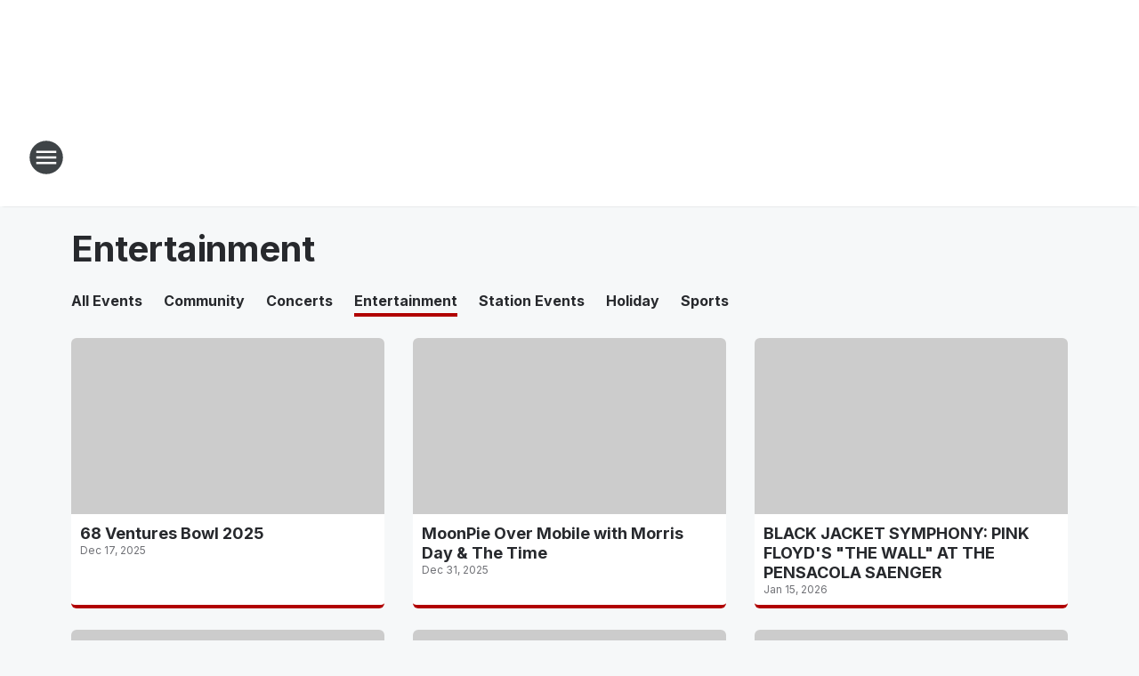

--- FILE ---
content_type: text/html; charset=utf-8
request_url: https://newsradio710.iheart.com/calendar/category/entertainment/
body_size: 143047
content:
<!DOCTYPE html>
        <html lang="en" dir="ltr">
            <head>
                <meta charset="UTF-8">
                <meta name="viewport" content="width=device-width, initial-scale=1.0">
                <script type='text/javascript'>window.NREUM||(NREUM={});NREUM.info = {"agent":"","beacon":"bam.nr-data.net","errorBeacon":"bam.nr-data.net","licenseKey":"NRJS-ce1ec6f3186daf1624e","applicationID":"1061568261","agentToken":null,"applicationTime":981.378176,"transactionName":"ZFxVYxNRWkZYUxZcCV0Wck8RQlFGSloRGiF2bRgY","queueTime":0,"ttGuid":"649355c29d55918d"}; (window.NREUM||(NREUM={})).init={privacy:{cookies_enabled:false},ajax:{deny_list:["bam.nr-data.net"]},feature_flags:["soft_nav"],distributed_tracing:{enabled:true}};(window.NREUM||(NREUM={})).loader_config={agentID:"1061600983",accountID:"3124358",trustKey:"2303737",xpid:"VwcFVVVWABABVFdTAgcPVFIA",licenseKey:"NRJS-ce1ec6f3186daf1624e",applicationID:"1061568261",browserID:"1061600983"};;/*! For license information please see nr-loader-spa-1.305.0.min.js.LICENSE.txt */
(()=>{var e,t,r={384:(e,t,r)=>{"use strict";r.d(t,{NT:()=>s,US:()=>u,Zm:()=>a,bQ:()=>d,dV:()=>c,pV:()=>l});var n=r(6154),i=r(1863),o=r(1910);const s={beacon:"bam.nr-data.net",errorBeacon:"bam.nr-data.net"};function a(){return n.gm.NREUM||(n.gm.NREUM={}),void 0===n.gm.newrelic&&(n.gm.newrelic=n.gm.NREUM),n.gm.NREUM}function c(){let e=a();return e.o||(e.o={ST:n.gm.setTimeout,SI:n.gm.setImmediate||n.gm.setInterval,CT:n.gm.clearTimeout,XHR:n.gm.XMLHttpRequest,REQ:n.gm.Request,EV:n.gm.Event,PR:n.gm.Promise,MO:n.gm.MutationObserver,FETCH:n.gm.fetch,WS:n.gm.WebSocket},(0,o.i)(...Object.values(e.o))),e}function d(e,t){let r=a();r.initializedAgents??={},t.initializedAt={ms:(0,i.t)(),date:new Date},r.initializedAgents[e]=t}function u(e,t){a()[e]=t}function l(){return function(){let e=a();const t=e.info||{};e.info={beacon:s.beacon,errorBeacon:s.errorBeacon,...t}}(),function(){let e=a();const t=e.init||{};e.init={...t}}(),c(),function(){let e=a();const t=e.loader_config||{};e.loader_config={...t}}(),a()}},782:(e,t,r)=>{"use strict";r.d(t,{T:()=>n});const n=r(860).K7.pageViewTiming},860:(e,t,r)=>{"use strict";r.d(t,{$J:()=>u,K7:()=>c,P3:()=>d,XX:()=>i,Yy:()=>a,df:()=>o,qY:()=>n,v4:()=>s});const n="events",i="jserrors",o="browser/blobs",s="rum",a="browser/logs",c={ajax:"ajax",genericEvents:"generic_events",jserrors:i,logging:"logging",metrics:"metrics",pageAction:"page_action",pageViewEvent:"page_view_event",pageViewTiming:"page_view_timing",sessionReplay:"session_replay",sessionTrace:"session_trace",softNav:"soft_navigations",spa:"spa"},d={[c.pageViewEvent]:1,[c.pageViewTiming]:2,[c.metrics]:3,[c.jserrors]:4,[c.spa]:5,[c.ajax]:6,[c.sessionTrace]:7,[c.softNav]:8,[c.sessionReplay]:9,[c.logging]:10,[c.genericEvents]:11},u={[c.pageViewEvent]:s,[c.pageViewTiming]:n,[c.ajax]:n,[c.spa]:n,[c.softNav]:n,[c.metrics]:i,[c.jserrors]:i,[c.sessionTrace]:o,[c.sessionReplay]:o,[c.logging]:a,[c.genericEvents]:"ins"}},944:(e,t,r)=>{"use strict";r.d(t,{R:()=>i});var n=r(3241);function i(e,t){"function"==typeof console.debug&&(console.debug("New Relic Warning: https://github.com/newrelic/newrelic-browser-agent/blob/main/docs/warning-codes.md#".concat(e),t),(0,n.W)({agentIdentifier:null,drained:null,type:"data",name:"warn",feature:"warn",data:{code:e,secondary:t}}))}},993:(e,t,r)=>{"use strict";r.d(t,{A$:()=>o,ET:()=>s,TZ:()=>a,p_:()=>i});var n=r(860);const i={ERROR:"ERROR",WARN:"WARN",INFO:"INFO",DEBUG:"DEBUG",TRACE:"TRACE"},o={OFF:0,ERROR:1,WARN:2,INFO:3,DEBUG:4,TRACE:5},s="log",a=n.K7.logging},1687:(e,t,r)=>{"use strict";r.d(t,{Ak:()=>d,Ze:()=>f,x3:()=>u});var n=r(3241),i=r(7836),o=r(3606),s=r(860),a=r(2646);const c={};function d(e,t){const r={staged:!1,priority:s.P3[t]||0};l(e),c[e].get(t)||c[e].set(t,r)}function u(e,t){e&&c[e]&&(c[e].get(t)&&c[e].delete(t),p(e,t,!1),c[e].size&&h(e))}function l(e){if(!e)throw new Error("agentIdentifier required");c[e]||(c[e]=new Map)}function f(e="",t="feature",r=!1){if(l(e),!e||!c[e].get(t)||r)return p(e,t);c[e].get(t).staged=!0,h(e)}function h(e){const t=Array.from(c[e]);t.every(([e,t])=>t.staged)&&(t.sort((e,t)=>e[1].priority-t[1].priority),t.forEach(([t])=>{c[e].delete(t),p(e,t)}))}function p(e,t,r=!0){const s=e?i.ee.get(e):i.ee,c=o.i.handlers;if(!s.aborted&&s.backlog&&c){if((0,n.W)({agentIdentifier:e,type:"lifecycle",name:"drain",feature:t}),r){const e=s.backlog[t],r=c[t];if(r){for(let t=0;e&&t<e.length;++t)g(e[t],r);Object.entries(r).forEach(([e,t])=>{Object.values(t||{}).forEach(t=>{t[0]?.on&&t[0]?.context()instanceof a.y&&t[0].on(e,t[1])})})}}s.isolatedBacklog||delete c[t],s.backlog[t]=null,s.emit("drain-"+t,[])}}function g(e,t){var r=e[1];Object.values(t[r]||{}).forEach(t=>{var r=e[0];if(t[0]===r){var n=t[1],i=e[3],o=e[2];n.apply(i,o)}})}},1741:(e,t,r)=>{"use strict";r.d(t,{W:()=>o});var n=r(944),i=r(4261);class o{#e(e,...t){if(this[e]!==o.prototype[e])return this[e](...t);(0,n.R)(35,e)}addPageAction(e,t){return this.#e(i.hG,e,t)}register(e){return this.#e(i.eY,e)}recordCustomEvent(e,t){return this.#e(i.fF,e,t)}setPageViewName(e,t){return this.#e(i.Fw,e,t)}setCustomAttribute(e,t,r){return this.#e(i.cD,e,t,r)}noticeError(e,t){return this.#e(i.o5,e,t)}setUserId(e){return this.#e(i.Dl,e)}setApplicationVersion(e){return this.#e(i.nb,e)}setErrorHandler(e){return this.#e(i.bt,e)}addRelease(e,t){return this.#e(i.k6,e,t)}log(e,t){return this.#e(i.$9,e,t)}start(){return this.#e(i.d3)}finished(e){return this.#e(i.BL,e)}recordReplay(){return this.#e(i.CH)}pauseReplay(){return this.#e(i.Tb)}addToTrace(e){return this.#e(i.U2,e)}setCurrentRouteName(e){return this.#e(i.PA,e)}interaction(e){return this.#e(i.dT,e)}wrapLogger(e,t,r){return this.#e(i.Wb,e,t,r)}measure(e,t){return this.#e(i.V1,e,t)}consent(e){return this.#e(i.Pv,e)}}},1863:(e,t,r)=>{"use strict";function n(){return Math.floor(performance.now())}r.d(t,{t:()=>n})},1910:(e,t,r)=>{"use strict";r.d(t,{i:()=>o});var n=r(944);const i=new Map;function o(...e){return e.every(e=>{if(i.has(e))return i.get(e);const t="function"==typeof e?e.toString():"",r=t.includes("[native code]"),o=t.includes("nrWrapper");return r||o||(0,n.R)(64,e?.name||t),i.set(e,r),r})}},2555:(e,t,r)=>{"use strict";r.d(t,{D:()=>a,f:()=>s});var n=r(384),i=r(8122);const o={beacon:n.NT.beacon,errorBeacon:n.NT.errorBeacon,licenseKey:void 0,applicationID:void 0,sa:void 0,queueTime:void 0,applicationTime:void 0,ttGuid:void 0,user:void 0,account:void 0,product:void 0,extra:void 0,jsAttributes:{},userAttributes:void 0,atts:void 0,transactionName:void 0,tNamePlain:void 0};function s(e){try{return!!e.licenseKey&&!!e.errorBeacon&&!!e.applicationID}catch(e){return!1}}const a=e=>(0,i.a)(e,o)},2614:(e,t,r)=>{"use strict";r.d(t,{BB:()=>s,H3:()=>n,g:()=>d,iL:()=>c,tS:()=>a,uh:()=>i,wk:()=>o});const n="NRBA",i="SESSION",o=144e5,s=18e5,a={STARTED:"session-started",PAUSE:"session-pause",RESET:"session-reset",RESUME:"session-resume",UPDATE:"session-update"},c={SAME_TAB:"same-tab",CROSS_TAB:"cross-tab"},d={OFF:0,FULL:1,ERROR:2}},2646:(e,t,r)=>{"use strict";r.d(t,{y:()=>n});class n{constructor(e){this.contextId=e}}},2843:(e,t,r)=>{"use strict";r.d(t,{G:()=>o,u:()=>i});var n=r(3878);function i(e,t=!1,r,i){(0,n.DD)("visibilitychange",function(){if(t)return void("hidden"===document.visibilityState&&e());e(document.visibilityState)},r,i)}function o(e,t,r){(0,n.sp)("pagehide",e,t,r)}},3241:(e,t,r)=>{"use strict";r.d(t,{W:()=>o});var n=r(6154);const i="newrelic";function o(e={}){try{n.gm.dispatchEvent(new CustomEvent(i,{detail:e}))}catch(e){}}},3304:(e,t,r)=>{"use strict";r.d(t,{A:()=>o});var n=r(7836);const i=()=>{const e=new WeakSet;return(t,r)=>{if("object"==typeof r&&null!==r){if(e.has(r))return;e.add(r)}return r}};function o(e){try{return JSON.stringify(e,i())??""}catch(e){try{n.ee.emit("internal-error",[e])}catch(e){}return""}}},3333:(e,t,r)=>{"use strict";r.d(t,{$v:()=>u,TZ:()=>n,Xh:()=>c,Zp:()=>i,kd:()=>d,mq:()=>a,nf:()=>s,qN:()=>o});const n=r(860).K7.genericEvents,i=["auxclick","click","copy","keydown","paste","scrollend"],o=["focus","blur"],s=4,a=1e3,c=2e3,d=["PageAction","UserAction","BrowserPerformance"],u={RESOURCES:"experimental.resources",REGISTER:"register"}},3434:(e,t,r)=>{"use strict";r.d(t,{Jt:()=>o,YM:()=>d});var n=r(7836),i=r(5607);const o="nr@original:".concat(i.W),s=50;var a=Object.prototype.hasOwnProperty,c=!1;function d(e,t){return e||(e=n.ee),r.inPlace=function(e,t,n,i,o){n||(n="");const s="-"===n.charAt(0);for(let a=0;a<t.length;a++){const c=t[a],d=e[c];l(d)||(e[c]=r(d,s?c+n:n,i,c,o))}},r.flag=o,r;function r(t,r,n,c,d){return l(t)?t:(r||(r=""),nrWrapper[o]=t,function(e,t,r){if(Object.defineProperty&&Object.keys)try{return Object.keys(e).forEach(function(r){Object.defineProperty(t,r,{get:function(){return e[r]},set:function(t){return e[r]=t,t}})}),t}catch(e){u([e],r)}for(var n in e)a.call(e,n)&&(t[n]=e[n])}(t,nrWrapper,e),nrWrapper);function nrWrapper(){var o,a,l,f;let h;try{a=this,o=[...arguments],l="function"==typeof n?n(o,a):n||{}}catch(t){u([t,"",[o,a,c],l],e)}i(r+"start",[o,a,c],l,d);const p=performance.now();let g;try{return f=t.apply(a,o),g=performance.now(),f}catch(e){throw g=performance.now(),i(r+"err",[o,a,e],l,d),h=e,h}finally{const e=g-p,t={start:p,end:g,duration:e,isLongTask:e>=s,methodName:c,thrownError:h};t.isLongTask&&i("long-task",[t,a],l,d),i(r+"end",[o,a,f],l,d)}}}function i(r,n,i,o){if(!c||t){var s=c;c=!0;try{e.emit(r,n,i,t,o)}catch(t){u([t,r,n,i],e)}c=s}}}function u(e,t){t||(t=n.ee);try{t.emit("internal-error",e)}catch(e){}}function l(e){return!(e&&"function"==typeof e&&e.apply&&!e[o])}},3606:(e,t,r)=>{"use strict";r.d(t,{i:()=>o});var n=r(9908);o.on=s;var i=o.handlers={};function o(e,t,r,o){s(o||n.d,i,e,t,r)}function s(e,t,r,i,o){o||(o="feature"),e||(e=n.d);var s=t[o]=t[o]||{};(s[r]=s[r]||[]).push([e,i])}},3738:(e,t,r)=>{"use strict";r.d(t,{He:()=>i,Kp:()=>a,Lc:()=>d,Rz:()=>u,TZ:()=>n,bD:()=>o,d3:()=>s,jx:()=>l,sl:()=>f,uP:()=>c});const n=r(860).K7.sessionTrace,i="bstResource",o="resource",s="-start",a="-end",c="fn"+s,d="fn"+a,u="pushState",l=1e3,f=3e4},3785:(e,t,r)=>{"use strict";r.d(t,{R:()=>c,b:()=>d});var n=r(9908),i=r(1863),o=r(860),s=r(3969),a=r(993);function c(e,t,r={},c=a.p_.INFO,d,u=(0,i.t)()){(0,n.p)(s.xV,["API/logging/".concat(c.toLowerCase(),"/called")],void 0,o.K7.metrics,e),(0,n.p)(a.ET,[u,t,r,c,d],void 0,o.K7.logging,e)}function d(e){return"string"==typeof e&&Object.values(a.p_).some(t=>t===e.toUpperCase().trim())}},3878:(e,t,r)=>{"use strict";function n(e,t){return{capture:e,passive:!1,signal:t}}function i(e,t,r=!1,i){window.addEventListener(e,t,n(r,i))}function o(e,t,r=!1,i){document.addEventListener(e,t,n(r,i))}r.d(t,{DD:()=>o,jT:()=>n,sp:()=>i})},3962:(e,t,r)=>{"use strict";r.d(t,{AM:()=>s,O2:()=>l,OV:()=>o,Qu:()=>f,TZ:()=>c,ih:()=>h,pP:()=>a,t1:()=>u,tC:()=>i,wD:()=>d});var n=r(860);const i=["click","keydown","submit"],o="popstate",s="api",a="initialPageLoad",c=n.K7.softNav,d=5e3,u=500,l={INITIAL_PAGE_LOAD:"",ROUTE_CHANGE:1,UNSPECIFIED:2},f={INTERACTION:1,AJAX:2,CUSTOM_END:3,CUSTOM_TRACER:4},h={IP:"in progress",PF:"pending finish",FIN:"finished",CAN:"cancelled"}},3969:(e,t,r)=>{"use strict";r.d(t,{TZ:()=>n,XG:()=>a,rs:()=>i,xV:()=>s,z_:()=>o});const n=r(860).K7.metrics,i="sm",o="cm",s="storeSupportabilityMetrics",a="storeEventMetrics"},4234:(e,t,r)=>{"use strict";r.d(t,{W:()=>o});var n=r(7836),i=r(1687);class o{constructor(e,t){this.agentIdentifier=e,this.ee=n.ee.get(e),this.featureName=t,this.blocked=!1}deregisterDrain(){(0,i.x3)(this.agentIdentifier,this.featureName)}}},4261:(e,t,r)=>{"use strict";r.d(t,{$9:()=>u,BL:()=>c,CH:()=>p,Dl:()=>x,Fw:()=>w,PA:()=>v,Pl:()=>n,Pv:()=>A,Tb:()=>f,U2:()=>s,V1:()=>E,Wb:()=>T,bt:()=>y,cD:()=>b,d3:()=>R,dT:()=>d,eY:()=>g,fF:()=>h,hG:()=>o,hw:()=>i,k6:()=>a,nb:()=>m,o5:()=>l});const n="api-",i=n+"ixn-",o="addPageAction",s="addToTrace",a="addRelease",c="finished",d="interaction",u="log",l="noticeError",f="pauseReplay",h="recordCustomEvent",p="recordReplay",g="register",m="setApplicationVersion",v="setCurrentRouteName",b="setCustomAttribute",y="setErrorHandler",w="setPageViewName",x="setUserId",R="start",T="wrapLogger",E="measure",A="consent"},4387:(e,t,r)=>{"use strict";function n(e={}){return!(!e.id||!e.name)}function i(e){return"string"==typeof e&&e.trim().length<501||"number"==typeof e}function o(e,t){if(2!==t?.harvestEndpointVersion)return{};const r=t.agentRef.runtime.appMetadata.agents[0].entityGuid;return n(e)?{"source.id":e.id,"source.name":e.name,"source.type":e.type,"parent.id":e.parent?.id||r}:{"entity.guid":r,appId:t.agentRef.info.applicationID}}r.d(t,{Ux:()=>o,c7:()=>n,yo:()=>i})},5205:(e,t,r)=>{"use strict";r.d(t,{j:()=>_});var n=r(384),i=r(1741);var o=r(2555),s=r(3333);const a=e=>{if(!e||"string"!=typeof e)return!1;try{document.createDocumentFragment().querySelector(e)}catch{return!1}return!0};var c=r(2614),d=r(944),u=r(8122);const l="[data-nr-mask]",f=e=>(0,u.a)(e,(()=>{const e={feature_flags:[],experimental:{allow_registered_children:!1,resources:!1},mask_selector:"*",block_selector:"[data-nr-block]",mask_input_options:{color:!1,date:!1,"datetime-local":!1,email:!1,month:!1,number:!1,range:!1,search:!1,tel:!1,text:!1,time:!1,url:!1,week:!1,textarea:!1,select:!1,password:!0}};return{ajax:{deny_list:void 0,block_internal:!0,enabled:!0,autoStart:!0},api:{get allow_registered_children(){return e.feature_flags.includes(s.$v.REGISTER)||e.experimental.allow_registered_children},set allow_registered_children(t){e.experimental.allow_registered_children=t},duplicate_registered_data:!1},browser_consent_mode:{enabled:!1},distributed_tracing:{enabled:void 0,exclude_newrelic_header:void 0,cors_use_newrelic_header:void 0,cors_use_tracecontext_headers:void 0,allowed_origins:void 0},get feature_flags(){return e.feature_flags},set feature_flags(t){e.feature_flags=t},generic_events:{enabled:!0,autoStart:!0},harvest:{interval:30},jserrors:{enabled:!0,autoStart:!0},logging:{enabled:!0,autoStart:!0},metrics:{enabled:!0,autoStart:!0},obfuscate:void 0,page_action:{enabled:!0},page_view_event:{enabled:!0,autoStart:!0},page_view_timing:{enabled:!0,autoStart:!0},performance:{capture_marks:!1,capture_measures:!1,capture_detail:!0,resources:{get enabled(){return e.feature_flags.includes(s.$v.RESOURCES)||e.experimental.resources},set enabled(t){e.experimental.resources=t},asset_types:[],first_party_domains:[],ignore_newrelic:!0}},privacy:{cookies_enabled:!0},proxy:{assets:void 0,beacon:void 0},session:{expiresMs:c.wk,inactiveMs:c.BB},session_replay:{autoStart:!0,enabled:!1,preload:!1,sampling_rate:10,error_sampling_rate:100,collect_fonts:!1,inline_images:!1,fix_stylesheets:!0,mask_all_inputs:!0,get mask_text_selector(){return e.mask_selector},set mask_text_selector(t){a(t)?e.mask_selector="".concat(t,",").concat(l):""===t||null===t?e.mask_selector=l:(0,d.R)(5,t)},get block_class(){return"nr-block"},get ignore_class(){return"nr-ignore"},get mask_text_class(){return"nr-mask"},get block_selector(){return e.block_selector},set block_selector(t){a(t)?e.block_selector+=",".concat(t):""!==t&&(0,d.R)(6,t)},get mask_input_options(){return e.mask_input_options},set mask_input_options(t){t&&"object"==typeof t?e.mask_input_options={...t,password:!0}:(0,d.R)(7,t)}},session_trace:{enabled:!0,autoStart:!0},soft_navigations:{enabled:!0,autoStart:!0},spa:{enabled:!0,autoStart:!0},ssl:void 0,user_actions:{enabled:!0,elementAttributes:["id","className","tagName","type"]}}})());var h=r(6154),p=r(9324);let g=0;const m={buildEnv:p.F3,distMethod:p.Xs,version:p.xv,originTime:h.WN},v={consented:!1},b={appMetadata:{},get consented(){return this.session?.state?.consent||v.consented},set consented(e){v.consented=e},customTransaction:void 0,denyList:void 0,disabled:!1,harvester:void 0,isolatedBacklog:!1,isRecording:!1,loaderType:void 0,maxBytes:3e4,obfuscator:void 0,onerror:void 0,ptid:void 0,releaseIds:{},session:void 0,timeKeeper:void 0,registeredEntities:[],jsAttributesMetadata:{bytes:0},get harvestCount(){return++g}},y=e=>{const t=(0,u.a)(e,b),r=Object.keys(m).reduce((e,t)=>(e[t]={value:m[t],writable:!1,configurable:!0,enumerable:!0},e),{});return Object.defineProperties(t,r)};var w=r(5701);const x=e=>{const t=e.startsWith("http");e+="/",r.p=t?e:"https://"+e};var R=r(7836),T=r(3241);const E={accountID:void 0,trustKey:void 0,agentID:void 0,licenseKey:void 0,applicationID:void 0,xpid:void 0},A=e=>(0,u.a)(e,E),S=new Set;function _(e,t={},r,s){let{init:a,info:c,loader_config:d,runtime:u={},exposed:l=!0}=t;if(!c){const e=(0,n.pV)();a=e.init,c=e.info,d=e.loader_config}e.init=f(a||{}),e.loader_config=A(d||{}),c.jsAttributes??={},h.bv&&(c.jsAttributes.isWorker=!0),e.info=(0,o.D)(c);const p=e.init,g=[c.beacon,c.errorBeacon];S.has(e.agentIdentifier)||(p.proxy.assets&&(x(p.proxy.assets),g.push(p.proxy.assets)),p.proxy.beacon&&g.push(p.proxy.beacon),e.beacons=[...g],function(e){const t=(0,n.pV)();Object.getOwnPropertyNames(i.W.prototype).forEach(r=>{const n=i.W.prototype[r];if("function"!=typeof n||"constructor"===n)return;let o=t[r];e[r]&&!1!==e.exposed&&"micro-agent"!==e.runtime?.loaderType&&(t[r]=(...t)=>{const n=e[r](...t);return o?o(...t):n})})}(e),(0,n.US)("activatedFeatures",w.B),e.runSoftNavOverSpa&&=!0===p.soft_navigations.enabled&&p.feature_flags.includes("soft_nav")),u.denyList=[...p.ajax.deny_list||[],...p.ajax.block_internal?g:[]],u.ptid=e.agentIdentifier,u.loaderType=r,e.runtime=y(u),S.has(e.agentIdentifier)||(e.ee=R.ee.get(e.agentIdentifier),e.exposed=l,(0,T.W)({agentIdentifier:e.agentIdentifier,drained:!!w.B?.[e.agentIdentifier],type:"lifecycle",name:"initialize",feature:void 0,data:e.config})),S.add(e.agentIdentifier)}},5270:(e,t,r)=>{"use strict";r.d(t,{Aw:()=>s,SR:()=>o,rF:()=>a});var n=r(384),i=r(7767);function o(e){return!!(0,n.dV)().o.MO&&(0,i.V)(e)&&!0===e?.session_trace.enabled}function s(e){return!0===e?.session_replay.preload&&o(e)}function a(e,t){try{if("string"==typeof t?.type){if("password"===t.type.toLowerCase())return"*".repeat(e?.length||0);if(void 0!==t?.dataset?.nrUnmask||t?.classList?.contains("nr-unmask"))return e}}catch(e){}return"string"==typeof e?e.replace(/[\S]/g,"*"):"*".repeat(e?.length||0)}},5289:(e,t,r)=>{"use strict";r.d(t,{GG:()=>s,Qr:()=>c,sB:()=>a});var n=r(3878),i=r(6389);function o(){return"undefined"==typeof document||"complete"===document.readyState}function s(e,t){if(o())return e();const r=(0,i.J)(e),s=setInterval(()=>{o()&&(clearInterval(s),r())},500);(0,n.sp)("load",r,t)}function a(e){if(o())return e();(0,n.DD)("DOMContentLoaded",e)}function c(e){if(o())return e();(0,n.sp)("popstate",e)}},5607:(e,t,r)=>{"use strict";r.d(t,{W:()=>n});const n=(0,r(9566).bz)()},5701:(e,t,r)=>{"use strict";r.d(t,{B:()=>o,t:()=>s});var n=r(3241);const i=new Set,o={};function s(e,t){const r=t.agentIdentifier;o[r]??={},e&&"object"==typeof e&&(i.has(r)||(t.ee.emit("rumresp",[e]),o[r]=e,i.add(r),(0,n.W)({agentIdentifier:r,loaded:!0,drained:!0,type:"lifecycle",name:"load",feature:void 0,data:e})))}},6154:(e,t,r)=>{"use strict";r.d(t,{A4:()=>a,OF:()=>u,RI:()=>i,WN:()=>h,bv:()=>o,eN:()=>p,gm:()=>s,lR:()=>f,m:()=>d,mw:()=>c,sb:()=>l});var n=r(1863);const i="undefined"!=typeof window&&!!window.document,o="undefined"!=typeof WorkerGlobalScope&&("undefined"!=typeof self&&self instanceof WorkerGlobalScope&&self.navigator instanceof WorkerNavigator||"undefined"!=typeof globalThis&&globalThis instanceof WorkerGlobalScope&&globalThis.navigator instanceof WorkerNavigator),s=i?window:"undefined"!=typeof WorkerGlobalScope&&("undefined"!=typeof self&&self instanceof WorkerGlobalScope&&self||"undefined"!=typeof globalThis&&globalThis instanceof WorkerGlobalScope&&globalThis),a="complete"===s?.document?.readyState,c=Boolean("hidden"===s?.document?.visibilityState),d=""+s?.location,u=/iPad|iPhone|iPod/.test(s.navigator?.userAgent),l=u&&"undefined"==typeof SharedWorker,f=(()=>{const e=s.navigator?.userAgent?.match(/Firefox[/\s](\d+\.\d+)/);return Array.isArray(e)&&e.length>=2?+e[1]:0})(),h=Date.now()-(0,n.t)(),p=()=>"undefined"!=typeof PerformanceNavigationTiming&&s?.performance?.getEntriesByType("navigation")?.length>0},6344:(e,t,r)=>{"use strict";r.d(t,{BB:()=>u,Qb:()=>l,TZ:()=>i,Ug:()=>s,Vh:()=>o,_s:()=>a,bc:()=>d,yP:()=>c});var n=r(2614);const i=r(860).K7.sessionReplay,o="errorDuringReplay",s=.12,a={DomContentLoaded:0,Load:1,FullSnapshot:2,IncrementalSnapshot:3,Meta:4,Custom:5},c={[n.g.ERROR]:15e3,[n.g.FULL]:3e5,[n.g.OFF]:0},d={RESET:{message:"Session was reset",sm:"Reset"},IMPORT:{message:"Recorder failed to import",sm:"Import"},TOO_MANY:{message:"429: Too Many Requests",sm:"Too-Many"},TOO_BIG:{message:"Payload was too large",sm:"Too-Big"},CROSS_TAB:{message:"Session Entity was set to OFF on another tab",sm:"Cross-Tab"},ENTITLEMENTS:{message:"Session Replay is not allowed and will not be started",sm:"Entitlement"}},u=5e3,l={API:"api",RESUME:"resume",SWITCH_TO_FULL:"switchToFull",INITIALIZE:"initialize",PRELOAD:"preload"}},6389:(e,t,r)=>{"use strict";function n(e,t=500,r={}){const n=r?.leading||!1;let i;return(...r)=>{n&&void 0===i&&(e.apply(this,r),i=setTimeout(()=>{i=clearTimeout(i)},t)),n||(clearTimeout(i),i=setTimeout(()=>{e.apply(this,r)},t))}}function i(e){let t=!1;return(...r)=>{t||(t=!0,e.apply(this,r))}}r.d(t,{J:()=>i,s:()=>n})},6630:(e,t,r)=>{"use strict";r.d(t,{T:()=>n});const n=r(860).K7.pageViewEvent},6774:(e,t,r)=>{"use strict";r.d(t,{T:()=>n});const n=r(860).K7.jserrors},7295:(e,t,r)=>{"use strict";r.d(t,{Xv:()=>s,gX:()=>i,iW:()=>o});var n=[];function i(e){if(!e||o(e))return!1;if(0===n.length)return!0;for(var t=0;t<n.length;t++){var r=n[t];if("*"===r.hostname)return!1;if(a(r.hostname,e.hostname)&&c(r.pathname,e.pathname))return!1}return!0}function o(e){return void 0===e.hostname}function s(e){if(n=[],e&&e.length)for(var t=0;t<e.length;t++){let r=e[t];if(!r)continue;0===r.indexOf("http://")?r=r.substring(7):0===r.indexOf("https://")&&(r=r.substring(8));const i=r.indexOf("/");let o,s;i>0?(o=r.substring(0,i),s=r.substring(i)):(o=r,s="");let[a]=o.split(":");n.push({hostname:a,pathname:s})}}function a(e,t){return!(e.length>t.length)&&t.indexOf(e)===t.length-e.length}function c(e,t){return 0===e.indexOf("/")&&(e=e.substring(1)),0===t.indexOf("/")&&(t=t.substring(1)),""===e||e===t}},7378:(e,t,r)=>{"use strict";r.d(t,{$p:()=>R,BR:()=>b,Kp:()=>x,L3:()=>y,Lc:()=>c,NC:()=>o,SG:()=>u,TZ:()=>i,U6:()=>p,UT:()=>m,d3:()=>w,dT:()=>f,e5:()=>E,gx:()=>v,l9:()=>l,oW:()=>h,op:()=>g,rw:()=>d,tH:()=>A,uP:()=>a,wW:()=>T,xq:()=>s});var n=r(384);const i=r(860).K7.spa,o=["click","submit","keypress","keydown","keyup","change"],s=999,a="fn-start",c="fn-end",d="cb-start",u="api-ixn-",l="remaining",f="interaction",h="spaNode",p="jsonpNode",g="fetch-start",m="fetch-done",v="fetch-body-",b="jsonp-end",y=(0,n.dV)().o.ST,w="-start",x="-end",R="-body",T="cb"+x,E="jsTime",A="fetch"},7485:(e,t,r)=>{"use strict";r.d(t,{D:()=>i});var n=r(6154);function i(e){if(0===(e||"").indexOf("data:"))return{protocol:"data"};try{const t=new URL(e,location.href),r={port:t.port,hostname:t.hostname,pathname:t.pathname,search:t.search,protocol:t.protocol.slice(0,t.protocol.indexOf(":")),sameOrigin:t.protocol===n.gm?.location?.protocol&&t.host===n.gm?.location?.host};return r.port&&""!==r.port||("http:"===t.protocol&&(r.port="80"),"https:"===t.protocol&&(r.port="443")),r.pathname&&""!==r.pathname?r.pathname.startsWith("/")||(r.pathname="/".concat(r.pathname)):r.pathname="/",r}catch(e){return{}}}},7699:(e,t,r)=>{"use strict";r.d(t,{It:()=>o,KC:()=>a,No:()=>i,qh:()=>s});var n=r(860);const i=16e3,o=1e6,s="SESSION_ERROR",a={[n.K7.logging]:!0,[n.K7.genericEvents]:!1,[n.K7.jserrors]:!1,[n.K7.ajax]:!1}},7767:(e,t,r)=>{"use strict";r.d(t,{V:()=>i});var n=r(6154);const i=e=>n.RI&&!0===e?.privacy.cookies_enabled},7836:(e,t,r)=>{"use strict";r.d(t,{P:()=>a,ee:()=>c});var n=r(384),i=r(8990),o=r(2646),s=r(5607);const a="nr@context:".concat(s.W),c=function e(t,r){var n={},s={},u={},l=!1;try{l=16===r.length&&d.initializedAgents?.[r]?.runtime.isolatedBacklog}catch(e){}var f={on:p,addEventListener:p,removeEventListener:function(e,t){var r=n[e];if(!r)return;for(var i=0;i<r.length;i++)r[i]===t&&r.splice(i,1)},emit:function(e,r,n,i,o){!1!==o&&(o=!0);if(c.aborted&&!i)return;t&&o&&t.emit(e,r,n);var a=h(n);g(e).forEach(e=>{e.apply(a,r)});var d=v()[s[e]];d&&d.push([f,e,r,a]);return a},get:m,listeners:g,context:h,buffer:function(e,t){const r=v();if(t=t||"feature",f.aborted)return;Object.entries(e||{}).forEach(([e,n])=>{s[n]=t,t in r||(r[t]=[])})},abort:function(){f._aborted=!0,Object.keys(f.backlog).forEach(e=>{delete f.backlog[e]})},isBuffering:function(e){return!!v()[s[e]]},debugId:r,backlog:l?{}:t&&"object"==typeof t.backlog?t.backlog:{},isolatedBacklog:l};return Object.defineProperty(f,"aborted",{get:()=>{let e=f._aborted||!1;return e||(t&&(e=t.aborted),e)}}),f;function h(e){return e&&e instanceof o.y?e:e?(0,i.I)(e,a,()=>new o.y(a)):new o.y(a)}function p(e,t){n[e]=g(e).concat(t)}function g(e){return n[e]||[]}function m(t){return u[t]=u[t]||e(f,t)}function v(){return f.backlog}}(void 0,"globalEE"),d=(0,n.Zm)();d.ee||(d.ee=c)},8122:(e,t,r)=>{"use strict";r.d(t,{a:()=>i});var n=r(944);function i(e,t){try{if(!e||"object"!=typeof e)return(0,n.R)(3);if(!t||"object"!=typeof t)return(0,n.R)(4);const r=Object.create(Object.getPrototypeOf(t),Object.getOwnPropertyDescriptors(t)),o=0===Object.keys(r).length?e:r;for(let s in o)if(void 0!==e[s])try{if(null===e[s]){r[s]=null;continue}Array.isArray(e[s])&&Array.isArray(t[s])?r[s]=Array.from(new Set([...e[s],...t[s]])):"object"==typeof e[s]&&"object"==typeof t[s]?r[s]=i(e[s],t[s]):r[s]=e[s]}catch(e){r[s]||(0,n.R)(1,e)}return r}catch(e){(0,n.R)(2,e)}}},8139:(e,t,r)=>{"use strict";r.d(t,{u:()=>f});var n=r(7836),i=r(3434),o=r(8990),s=r(6154);const a={},c=s.gm.XMLHttpRequest,d="addEventListener",u="removeEventListener",l="nr@wrapped:".concat(n.P);function f(e){var t=function(e){return(e||n.ee).get("events")}(e);if(a[t.debugId]++)return t;a[t.debugId]=1;var r=(0,i.YM)(t,!0);function f(e){r.inPlace(e,[d,u],"-",p)}function p(e,t){return e[1]}return"getPrototypeOf"in Object&&(s.RI&&h(document,f),c&&h(c.prototype,f),h(s.gm,f)),t.on(d+"-start",function(e,t){var n=e[1];if(null!==n&&("function"==typeof n||"object"==typeof n)&&"newrelic"!==e[0]){var i=(0,o.I)(n,l,function(){var e={object:function(){if("function"!=typeof n.handleEvent)return;return n.handleEvent.apply(n,arguments)},function:n}[typeof n];return e?r(e,"fn-",null,e.name||"anonymous"):n});this.wrapped=e[1]=i}}),t.on(u+"-start",function(e){e[1]=this.wrapped||e[1]}),t}function h(e,t,...r){let n=e;for(;"object"==typeof n&&!Object.prototype.hasOwnProperty.call(n,d);)n=Object.getPrototypeOf(n);n&&t(n,...r)}},8374:(e,t,r)=>{r.nc=(()=>{try{return document?.currentScript?.nonce}catch(e){}return""})()},8990:(e,t,r)=>{"use strict";r.d(t,{I:()=>i});var n=Object.prototype.hasOwnProperty;function i(e,t,r){if(n.call(e,t))return e[t];var i=r();if(Object.defineProperty&&Object.keys)try{return Object.defineProperty(e,t,{value:i,writable:!0,enumerable:!1}),i}catch(e){}return e[t]=i,i}},9300:(e,t,r)=>{"use strict";r.d(t,{T:()=>n});const n=r(860).K7.ajax},9324:(e,t,r)=>{"use strict";r.d(t,{AJ:()=>s,F3:()=>i,Xs:()=>o,Yq:()=>a,xv:()=>n});const n="1.305.0",i="PROD",o="CDN",s="@newrelic/rrweb",a="1.0.1"},9566:(e,t,r)=>{"use strict";r.d(t,{LA:()=>a,ZF:()=>c,bz:()=>s,el:()=>d});var n=r(6154);const i="xxxxxxxx-xxxx-4xxx-yxxx-xxxxxxxxxxxx";function o(e,t){return e?15&e[t]:16*Math.random()|0}function s(){const e=n.gm?.crypto||n.gm?.msCrypto;let t,r=0;return e&&e.getRandomValues&&(t=e.getRandomValues(new Uint8Array(30))),i.split("").map(e=>"x"===e?o(t,r++).toString(16):"y"===e?(3&o()|8).toString(16):e).join("")}function a(e){const t=n.gm?.crypto||n.gm?.msCrypto;let r,i=0;t&&t.getRandomValues&&(r=t.getRandomValues(new Uint8Array(e)));const s=[];for(var a=0;a<e;a++)s.push(o(r,i++).toString(16));return s.join("")}function c(){return a(16)}function d(){return a(32)}},9908:(e,t,r)=>{"use strict";r.d(t,{d:()=>n,p:()=>i});var n=r(7836).ee.get("handle");function i(e,t,r,i,o){o?(o.buffer([e],i),o.emit(e,t,r)):(n.buffer([e],i),n.emit(e,t,r))}}},n={};function i(e){var t=n[e];if(void 0!==t)return t.exports;var o=n[e]={exports:{}};return r[e](o,o.exports,i),o.exports}i.m=r,i.d=(e,t)=>{for(var r in t)i.o(t,r)&&!i.o(e,r)&&Object.defineProperty(e,r,{enumerable:!0,get:t[r]})},i.f={},i.e=e=>Promise.all(Object.keys(i.f).reduce((t,r)=>(i.f[r](e,t),t),[])),i.u=e=>({212:"nr-spa-compressor",249:"nr-spa-recorder",478:"nr-spa"}[e]+"-1.305.0.min.js"),i.o=(e,t)=>Object.prototype.hasOwnProperty.call(e,t),e={},t="NRBA-1.305.0.PROD:",i.l=(r,n,o,s)=>{if(e[r])e[r].push(n);else{var a,c;if(void 0!==o)for(var d=document.getElementsByTagName("script"),u=0;u<d.length;u++){var l=d[u];if(l.getAttribute("src")==r||l.getAttribute("data-webpack")==t+o){a=l;break}}if(!a){c=!0;var f={478:"sha512-ThlgRmXNEfRleWOcB+rCg2BDhJEPTbSIevhrE8IsLDuMof3nL+qxiihoNdjZT5JNtI/4JlzSqBNZSthr7Y6ygA==",249:"sha512-JYoSmdH39Uy5+7v/V9QcH0TwfxIcuGfkLRkZyNpqzHTGe6HYLBcLnXqjgD0cL1mm1WoDp68dSb4IBw4AYptWMg==",212:"sha512-V28ikYA1K2MbjwepZ5YejkSD94BI6oApz0vZgLJBCNdsRiO5FmUQZ13g6LmHjh23nJcVW85Un5HkKn144Fak7A=="};(a=document.createElement("script")).charset="utf-8",i.nc&&a.setAttribute("nonce",i.nc),a.setAttribute("data-webpack",t+o),a.src=r,0!==a.src.indexOf(window.location.origin+"/")&&(a.crossOrigin="anonymous"),f[s]&&(a.integrity=f[s])}e[r]=[n];var h=(t,n)=>{a.onerror=a.onload=null,clearTimeout(p);var i=e[r];if(delete e[r],a.parentNode&&a.parentNode.removeChild(a),i&&i.forEach(e=>e(n)),t)return t(n)},p=setTimeout(h.bind(null,void 0,{type:"timeout",target:a}),12e4);a.onerror=h.bind(null,a.onerror),a.onload=h.bind(null,a.onload),c&&document.head.appendChild(a)}},i.r=e=>{"undefined"!=typeof Symbol&&Symbol.toStringTag&&Object.defineProperty(e,Symbol.toStringTag,{value:"Module"}),Object.defineProperty(e,"__esModule",{value:!0})},i.p="https://js-agent.newrelic.com/",(()=>{var e={38:0,788:0};i.f.j=(t,r)=>{var n=i.o(e,t)?e[t]:void 0;if(0!==n)if(n)r.push(n[2]);else{var o=new Promise((r,i)=>n=e[t]=[r,i]);r.push(n[2]=o);var s=i.p+i.u(t),a=new Error;i.l(s,r=>{if(i.o(e,t)&&(0!==(n=e[t])&&(e[t]=void 0),n)){var o=r&&("load"===r.type?"missing":r.type),s=r&&r.target&&r.target.src;a.message="Loading chunk "+t+" failed.\n("+o+": "+s+")",a.name="ChunkLoadError",a.type=o,a.request=s,n[1](a)}},"chunk-"+t,t)}};var t=(t,r)=>{var n,o,[s,a,c]=r,d=0;if(s.some(t=>0!==e[t])){for(n in a)i.o(a,n)&&(i.m[n]=a[n]);if(c)c(i)}for(t&&t(r);d<s.length;d++)o=s[d],i.o(e,o)&&e[o]&&e[o][0](),e[o]=0},r=self["webpackChunk:NRBA-1.305.0.PROD"]=self["webpackChunk:NRBA-1.305.0.PROD"]||[];r.forEach(t.bind(null,0)),r.push=t.bind(null,r.push.bind(r))})(),(()=>{"use strict";i(8374);var e=i(9566),t=i(1741);class r extends t.W{agentIdentifier=(0,e.LA)(16)}var n=i(860);const o=Object.values(n.K7);var s=i(5205);var a=i(9908),c=i(1863),d=i(4261),u=i(3241),l=i(944),f=i(5701),h=i(3969);function p(e,t,i,o){const s=o||i;!s||s[e]&&s[e]!==r.prototype[e]||(s[e]=function(){(0,a.p)(h.xV,["API/"+e+"/called"],void 0,n.K7.metrics,i.ee),(0,u.W)({agentIdentifier:i.agentIdentifier,drained:!!f.B?.[i.agentIdentifier],type:"data",name:"api",feature:d.Pl+e,data:{}});try{return t.apply(this,arguments)}catch(e){(0,l.R)(23,e)}})}function g(e,t,r,n,i){const o=e.info;null===r?delete o.jsAttributes[t]:o.jsAttributes[t]=r,(i||null===r)&&(0,a.p)(d.Pl+n,[(0,c.t)(),t,r],void 0,"session",e.ee)}var m=i(1687),v=i(4234),b=i(5289),y=i(6154),w=i(5270),x=i(7767),R=i(6389),T=i(7699);class E extends v.W{constructor(e,t){super(e.agentIdentifier,t),this.agentRef=e,this.abortHandler=void 0,this.featAggregate=void 0,this.loadedSuccessfully=void 0,this.onAggregateImported=new Promise(e=>{this.loadedSuccessfully=e}),this.deferred=Promise.resolve(),!1===e.init[this.featureName].autoStart?this.deferred=new Promise((t,r)=>{this.ee.on("manual-start-all",(0,R.J)(()=>{(0,m.Ak)(e.agentIdentifier,this.featureName),t()}))}):(0,m.Ak)(e.agentIdentifier,t)}importAggregator(e,t,r={}){if(this.featAggregate)return;const n=async()=>{let n;await this.deferred;try{if((0,x.V)(e.init)){const{setupAgentSession:t}=await i.e(478).then(i.bind(i,8766));n=t(e)}}catch(e){(0,l.R)(20,e),this.ee.emit("internal-error",[e]),(0,a.p)(T.qh,[e],void 0,this.featureName,this.ee)}try{if(!this.#t(this.featureName,n,e.init))return(0,m.Ze)(this.agentIdentifier,this.featureName),void this.loadedSuccessfully(!1);const{Aggregate:i}=await t();this.featAggregate=new i(e,r),e.runtime.harvester.initializedAggregates.push(this.featAggregate),this.loadedSuccessfully(!0)}catch(e){(0,l.R)(34,e),this.abortHandler?.(),(0,m.Ze)(this.agentIdentifier,this.featureName,!0),this.loadedSuccessfully(!1),this.ee&&this.ee.abort()}};y.RI?(0,b.GG)(()=>n(),!0):n()}#t(e,t,r){if(this.blocked)return!1;switch(e){case n.K7.sessionReplay:return(0,w.SR)(r)&&!!t;case n.K7.sessionTrace:return!!t;default:return!0}}}var A=i(6630),S=i(2614);class _ extends E{static featureName=A.T;constructor(e){var t;super(e,A.T),this.setupInspectionEvents(e.agentIdentifier),t=e,p(d.Fw,function(e,r){"string"==typeof e&&("/"!==e.charAt(0)&&(e="/"+e),t.runtime.customTransaction=(r||"http://custom.transaction")+e,(0,a.p)(d.Pl+d.Fw,[(0,c.t)()],void 0,void 0,t.ee))},t),this.importAggregator(e,()=>i.e(478).then(i.bind(i,2467)))}setupInspectionEvents(e){const t=(t,r)=>{t&&(0,u.W)({agentIdentifier:e,timeStamp:t.timeStamp,loaded:"complete"===t.target.readyState,type:"window",name:r,data:t.target.location+""})};(0,b.sB)(e=>{t(e,"DOMContentLoaded")}),(0,b.GG)(e=>{t(e,"load")}),(0,b.Qr)(e=>{t(e,"navigate")}),this.ee.on(S.tS.UPDATE,(t,r)=>{(0,u.W)({agentIdentifier:e,type:"lifecycle",name:"session",data:r})})}}var O=i(384);var N=i(2843),I=i(782);class P extends E{static featureName=I.T;constructor(e){super(e,I.T),y.RI&&((0,N.u)(()=>(0,a.p)("docHidden",[(0,c.t)()],void 0,I.T,this.ee),!0),(0,N.G)(()=>(0,a.p)("winPagehide",[(0,c.t)()],void 0,I.T,this.ee)),this.importAggregator(e,()=>i.e(478).then(i.bind(i,9917))))}}class j extends E{static featureName=h.TZ;constructor(e){super(e,h.TZ),y.RI&&document.addEventListener("securitypolicyviolation",e=>{(0,a.p)(h.xV,["Generic/CSPViolation/Detected"],void 0,this.featureName,this.ee)}),this.importAggregator(e,()=>i.e(478).then(i.bind(i,6555)))}}var k=i(6774),C=i(3878),D=i(3304);class L{constructor(e,t,r,n,i){this.name="UncaughtError",this.message="string"==typeof e?e:(0,D.A)(e),this.sourceURL=t,this.line=r,this.column=n,this.__newrelic=i}}function M(e){return K(e)?e:new L(void 0!==e?.message?e.message:e,e?.filename||e?.sourceURL,e?.lineno||e?.line,e?.colno||e?.col,e?.__newrelic,e?.cause)}function H(e){const t="Unhandled Promise Rejection: ";if(!e?.reason)return;if(K(e.reason)){try{e.reason.message.startsWith(t)||(e.reason.message=t+e.reason.message)}catch(e){}return M(e.reason)}const r=M(e.reason);return(r.message||"").startsWith(t)||(r.message=t+r.message),r}function B(e){if(e.error instanceof SyntaxError&&!/:\d+$/.test(e.error.stack?.trim())){const t=new L(e.message,e.filename,e.lineno,e.colno,e.error.__newrelic,e.cause);return t.name=SyntaxError.name,t}return K(e.error)?e.error:M(e)}function K(e){return e instanceof Error&&!!e.stack}function W(e,t,r,i,o=(0,c.t)()){"string"==typeof e&&(e=new Error(e)),(0,a.p)("err",[e,o,!1,t,r.runtime.isRecording,void 0,i],void 0,n.K7.jserrors,r.ee),(0,a.p)("uaErr",[],void 0,n.K7.genericEvents,r.ee)}var U=i(4387),F=i(993),V=i(3785);function G(e,{customAttributes:t={},level:r=F.p_.INFO}={},n,i,o=(0,c.t)()){(0,V.R)(n.ee,e,t,r,i,o)}function z(e,t,r,i,o=(0,c.t)()){(0,a.p)(d.Pl+d.hG,[o,e,t,i],void 0,n.K7.genericEvents,r.ee)}function Z(e,t,r,i,o=(0,c.t)()){const{start:s,end:u,customAttributes:f}=t||{},h={customAttributes:f||{}};if("object"!=typeof h.customAttributes||"string"!=typeof e||0===e.length)return void(0,l.R)(57);const p=(e,t)=>null==e?t:"number"==typeof e?e:e instanceof PerformanceMark?e.startTime:Number.NaN;if(h.start=p(s,0),h.end=p(u,o),Number.isNaN(h.start)||Number.isNaN(h.end))(0,l.R)(57);else{if(h.duration=h.end-h.start,!(h.duration<0))return(0,a.p)(d.Pl+d.V1,[h,e,i],void 0,n.K7.genericEvents,r.ee),h;(0,l.R)(58)}}function q(e,t={},r,i,o=(0,c.t)()){(0,a.p)(d.Pl+d.fF,[o,e,t,i],void 0,n.K7.genericEvents,r.ee)}function X(e){p(d.eY,function(t){return Y(e,t)},e)}function Y(e,t,r){const i={};(0,l.R)(54,"newrelic.register"),t||={},t.type="MFE",t.licenseKey||=e.info.licenseKey,t.blocked=!1,t.parent=r||{};let o=()=>{};const s=e.runtime.registeredEntities,d=s.find(({metadata:{target:{id:e,name:r}}})=>e===t.id);if(d)return d.metadata.target.name!==t.name&&(d.metadata.target.name=t.name),d;const u=e=>{t.blocked=!0,o=e};e.init.api.allow_registered_children||u((0,R.J)(()=>(0,l.R)(55))),(0,U.c7)(t)||u((0,R.J)(()=>(0,l.R)(48,t))),(0,U.yo)(t.id)&&(0,U.yo)(t.name)||u((0,R.J)(()=>(0,l.R)(48,t)));const f={addPageAction:(r,n={})=>m(z,[r,{...i,...n},e],t),log:(r,n={})=>m(G,[r,{...n,customAttributes:{...i,...n.customAttributes||{}}},e],t),measure:(r,n={})=>m(Z,[r,{...n,customAttributes:{...i,...n.customAttributes||{}}},e],t),noticeError:(r,n={})=>m(W,[r,{...i,...n},e],t),register:(t={})=>m(Y,[e,t],f.metadata.target),recordCustomEvent:(r,n={})=>m(q,[r,{...i,...n},e],t),setApplicationVersion:e=>g("application.version",e),setCustomAttribute:(e,t)=>g(e,t),setUserId:e=>g("enduser.id",e),metadata:{customAttributes:i,target:t}},p=()=>(t.blocked&&o(),t.blocked);p()||s.push(f);const g=(e,t)=>{p()||(i[e]=t)},m=(t,r,i)=>{if(p())return;const o=(0,c.t)();(0,a.p)(h.xV,["API/register/".concat(t.name,"/called")],void 0,n.K7.metrics,e.ee);try{return e.init.api.duplicate_registered_data&&"register"!==t.name&&t(...r,void 0,o),t(...r,i,o)}catch(e){(0,l.R)(50,e)}};return f}class J extends E{static featureName=k.T;constructor(e){var t;super(e,k.T),t=e,p(d.o5,(e,r)=>W(e,r,t),t),function(e){p(d.bt,function(t){e.runtime.onerror=t},e)}(e),function(e){let t=0;p(d.k6,function(e,r){++t>10||(this.runtime.releaseIds[e.slice(-200)]=(""+r).slice(-200))},e)}(e),X(e);try{this.removeOnAbort=new AbortController}catch(e){}this.ee.on("internal-error",(t,r)=>{this.abortHandler&&(0,a.p)("ierr",[M(t),(0,c.t)(),!0,{},e.runtime.isRecording,r],void 0,this.featureName,this.ee)}),y.gm.addEventListener("unhandledrejection",t=>{this.abortHandler&&(0,a.p)("err",[H(t),(0,c.t)(),!1,{unhandledPromiseRejection:1},e.runtime.isRecording],void 0,this.featureName,this.ee)},(0,C.jT)(!1,this.removeOnAbort?.signal)),y.gm.addEventListener("error",t=>{this.abortHandler&&(0,a.p)("err",[B(t),(0,c.t)(),!1,{},e.runtime.isRecording],void 0,this.featureName,this.ee)},(0,C.jT)(!1,this.removeOnAbort?.signal)),this.abortHandler=this.#r,this.importAggregator(e,()=>i.e(478).then(i.bind(i,2176)))}#r(){this.removeOnAbort?.abort(),this.abortHandler=void 0}}var Q=i(8990);let ee=1;function te(e){const t=typeof e;return!e||"object"!==t&&"function"!==t?-1:e===y.gm?0:(0,Q.I)(e,"nr@id",function(){return ee++})}function re(e){if("string"==typeof e&&e.length)return e.length;if("object"==typeof e){if("undefined"!=typeof ArrayBuffer&&e instanceof ArrayBuffer&&e.byteLength)return e.byteLength;if("undefined"!=typeof Blob&&e instanceof Blob&&e.size)return e.size;if(!("undefined"!=typeof FormData&&e instanceof FormData))try{return(0,D.A)(e).length}catch(e){return}}}var ne=i(8139),ie=i(7836),oe=i(3434);const se={},ae=["open","send"];function ce(e){var t=e||ie.ee;const r=function(e){return(e||ie.ee).get("xhr")}(t);if(void 0===y.gm.XMLHttpRequest)return r;if(se[r.debugId]++)return r;se[r.debugId]=1,(0,ne.u)(t);var n=(0,oe.YM)(r),i=y.gm.XMLHttpRequest,o=y.gm.MutationObserver,s=y.gm.Promise,a=y.gm.setInterval,c="readystatechange",d=["onload","onerror","onabort","onloadstart","onloadend","onprogress","ontimeout"],u=[],f=y.gm.XMLHttpRequest=function(e){const t=new i(e),o=r.context(t);try{r.emit("new-xhr",[t],o),t.addEventListener(c,(s=o,function(){var e=this;e.readyState>3&&!s.resolved&&(s.resolved=!0,r.emit("xhr-resolved",[],e)),n.inPlace(e,d,"fn-",b)}),(0,C.jT)(!1))}catch(e){(0,l.R)(15,e);try{r.emit("internal-error",[e])}catch(e){}}var s;return t};function h(e,t){n.inPlace(t,["onreadystatechange"],"fn-",b)}if(function(e,t){for(var r in e)t[r]=e[r]}(i,f),f.prototype=i.prototype,n.inPlace(f.prototype,ae,"-xhr-",b),r.on("send-xhr-start",function(e,t){h(e,t),function(e){u.push(e),o&&(p?p.then(v):a?a(v):(g=-g,m.data=g))}(t)}),r.on("open-xhr-start",h),o){var p=s&&s.resolve();if(!a&&!s){var g=1,m=document.createTextNode(g);new o(v).observe(m,{characterData:!0})}}else t.on("fn-end",function(e){e[0]&&e[0].type===c||v()});function v(){for(var e=0;e<u.length;e++)h(0,u[e]);u.length&&(u=[])}function b(e,t){return t}return r}var de="fetch-",ue=de+"body-",le=["arrayBuffer","blob","json","text","formData"],fe=y.gm.Request,he=y.gm.Response,pe="prototype";const ge={};function me(e){const t=function(e){return(e||ie.ee).get("fetch")}(e);if(!(fe&&he&&y.gm.fetch))return t;if(ge[t.debugId]++)return t;function r(e,r,n){var i=e[r];"function"==typeof i&&(e[r]=function(){var e,r=[...arguments],o={};t.emit(n+"before-start",[r],o),o[ie.P]&&o[ie.P].dt&&(e=o[ie.P].dt);var s=i.apply(this,r);return t.emit(n+"start",[r,e],s),s.then(function(e){return t.emit(n+"end",[null,e],s),e},function(e){throw t.emit(n+"end",[e],s),e})})}return ge[t.debugId]=1,le.forEach(e=>{r(fe[pe],e,ue),r(he[pe],e,ue)}),r(y.gm,"fetch",de),t.on(de+"end",function(e,r){var n=this;if(r){var i=r.headers.get("content-length");null!==i&&(n.rxSize=i),t.emit(de+"done",[null,r],n)}else t.emit(de+"done",[e],n)}),t}var ve=i(7485);class be{constructor(e){this.agentRef=e}generateTracePayload(t){const r=this.agentRef.loader_config;if(!this.shouldGenerateTrace(t)||!r)return null;var n=(r.accountID||"").toString()||null,i=(r.agentID||"").toString()||null,o=(r.trustKey||"").toString()||null;if(!n||!i)return null;var s=(0,e.ZF)(),a=(0,e.el)(),c=Date.now(),d={spanId:s,traceId:a,timestamp:c};return(t.sameOrigin||this.isAllowedOrigin(t)&&this.useTraceContextHeadersForCors())&&(d.traceContextParentHeader=this.generateTraceContextParentHeader(s,a),d.traceContextStateHeader=this.generateTraceContextStateHeader(s,c,n,i,o)),(t.sameOrigin&&!this.excludeNewrelicHeader()||!t.sameOrigin&&this.isAllowedOrigin(t)&&this.useNewrelicHeaderForCors())&&(d.newrelicHeader=this.generateTraceHeader(s,a,c,n,i,o)),d}generateTraceContextParentHeader(e,t){return"00-"+t+"-"+e+"-01"}generateTraceContextStateHeader(e,t,r,n,i){return i+"@nr=0-1-"+r+"-"+n+"-"+e+"----"+t}generateTraceHeader(e,t,r,n,i,o){if(!("function"==typeof y.gm?.btoa))return null;var s={v:[0,1],d:{ty:"Browser",ac:n,ap:i,id:e,tr:t,ti:r}};return o&&n!==o&&(s.d.tk=o),btoa((0,D.A)(s))}shouldGenerateTrace(e){return this.agentRef.init?.distributed_tracing?.enabled&&this.isAllowedOrigin(e)}isAllowedOrigin(e){var t=!1;const r=this.agentRef.init?.distributed_tracing;if(e.sameOrigin)t=!0;else if(r?.allowed_origins instanceof Array)for(var n=0;n<r.allowed_origins.length;n++){var i=(0,ve.D)(r.allowed_origins[n]);if(e.hostname===i.hostname&&e.protocol===i.protocol&&e.port===i.port){t=!0;break}}return t}excludeNewrelicHeader(){var e=this.agentRef.init?.distributed_tracing;return!!e&&!!e.exclude_newrelic_header}useNewrelicHeaderForCors(){var e=this.agentRef.init?.distributed_tracing;return!!e&&!1!==e.cors_use_newrelic_header}useTraceContextHeadersForCors(){var e=this.agentRef.init?.distributed_tracing;return!!e&&!!e.cors_use_tracecontext_headers}}var ye=i(9300),we=i(7295);function xe(e){return"string"==typeof e?e:e instanceof(0,O.dV)().o.REQ?e.url:y.gm?.URL&&e instanceof URL?e.href:void 0}var Re=["load","error","abort","timeout"],Te=Re.length,Ee=(0,O.dV)().o.REQ,Ae=(0,O.dV)().o.XHR;const Se="X-NewRelic-App-Data";class _e extends E{static featureName=ye.T;constructor(e){super(e,ye.T),this.dt=new be(e),this.handler=(e,t,r,n)=>(0,a.p)(e,t,r,n,this.ee);try{const e={xmlhttprequest:"xhr",fetch:"fetch",beacon:"beacon"};y.gm?.performance?.getEntriesByType("resource").forEach(t=>{if(t.initiatorType in e&&0!==t.responseStatus){const r={status:t.responseStatus},i={rxSize:t.transferSize,duration:Math.floor(t.duration),cbTime:0};Oe(r,t.name),this.handler("xhr",[r,i,t.startTime,t.responseEnd,e[t.initiatorType]],void 0,n.K7.ajax)}})}catch(e){}me(this.ee),ce(this.ee),function(e,t,r,i){function o(e){var t=this;t.totalCbs=0,t.called=0,t.cbTime=0,t.end=E,t.ended=!1,t.xhrGuids={},t.lastSize=null,t.loadCaptureCalled=!1,t.params=this.params||{},t.metrics=this.metrics||{},t.latestLongtaskEnd=0,e.addEventListener("load",function(r){A(t,e)},(0,C.jT)(!1)),y.lR||e.addEventListener("progress",function(e){t.lastSize=e.loaded},(0,C.jT)(!1))}function s(e){this.params={method:e[0]},Oe(this,e[1]),this.metrics={}}function d(t,r){e.loader_config.xpid&&this.sameOrigin&&r.setRequestHeader("X-NewRelic-ID",e.loader_config.xpid);var n=i.generateTracePayload(this.parsedOrigin);if(n){var o=!1;n.newrelicHeader&&(r.setRequestHeader("newrelic",n.newrelicHeader),o=!0),n.traceContextParentHeader&&(r.setRequestHeader("traceparent",n.traceContextParentHeader),n.traceContextStateHeader&&r.setRequestHeader("tracestate",n.traceContextStateHeader),o=!0),o&&(this.dt=n)}}function u(e,r){var n=this.metrics,i=e[0],o=this;if(n&&i){var s=re(i);s&&(n.txSize=s)}this.startTime=(0,c.t)(),this.body=i,this.listener=function(e){try{"abort"!==e.type||o.loadCaptureCalled||(o.params.aborted=!0),("load"!==e.type||o.called===o.totalCbs&&(o.onloadCalled||"function"!=typeof r.onload)&&"function"==typeof o.end)&&o.end(r)}catch(e){try{t.emit("internal-error",[e])}catch(e){}}};for(var a=0;a<Te;a++)r.addEventListener(Re[a],this.listener,(0,C.jT)(!1))}function l(e,t,r){this.cbTime+=e,t?this.onloadCalled=!0:this.called+=1,this.called!==this.totalCbs||!this.onloadCalled&&"function"==typeof r.onload||"function"!=typeof this.end||this.end(r)}function f(e,t){var r=""+te(e)+!!t;this.xhrGuids&&!this.xhrGuids[r]&&(this.xhrGuids[r]=!0,this.totalCbs+=1)}function p(e,t){var r=""+te(e)+!!t;this.xhrGuids&&this.xhrGuids[r]&&(delete this.xhrGuids[r],this.totalCbs-=1)}function g(){this.endTime=(0,c.t)()}function m(e,r){r instanceof Ae&&"load"===e[0]&&t.emit("xhr-load-added",[e[1],e[2]],r)}function v(e,r){r instanceof Ae&&"load"===e[0]&&t.emit("xhr-load-removed",[e[1],e[2]],r)}function b(e,t,r){t instanceof Ae&&("onload"===r&&(this.onload=!0),("load"===(e[0]&&e[0].type)||this.onload)&&(this.xhrCbStart=(0,c.t)()))}function w(e,r){this.xhrCbStart&&t.emit("xhr-cb-time",[(0,c.t)()-this.xhrCbStart,this.onload,r],r)}function x(e){var t,r=e[1]||{};if("string"==typeof e[0]?0===(t=e[0]).length&&y.RI&&(t=""+y.gm.location.href):e[0]&&e[0].url?t=e[0].url:y.gm?.URL&&e[0]&&e[0]instanceof URL?t=e[0].href:"function"==typeof e[0].toString&&(t=e[0].toString()),"string"==typeof t&&0!==t.length){t&&(this.parsedOrigin=(0,ve.D)(t),this.sameOrigin=this.parsedOrigin.sameOrigin);var n=i.generateTracePayload(this.parsedOrigin);if(n&&(n.newrelicHeader||n.traceContextParentHeader))if(e[0]&&e[0].headers)a(e[0].headers,n)&&(this.dt=n);else{var o={};for(var s in r)o[s]=r[s];o.headers=new Headers(r.headers||{}),a(o.headers,n)&&(this.dt=n),e.length>1?e[1]=o:e.push(o)}}function a(e,t){var r=!1;return t.newrelicHeader&&(e.set("newrelic",t.newrelicHeader),r=!0),t.traceContextParentHeader&&(e.set("traceparent",t.traceContextParentHeader),t.traceContextStateHeader&&e.set("tracestate",t.traceContextStateHeader),r=!0),r}}function R(e,t){this.params={},this.metrics={},this.startTime=(0,c.t)(),this.dt=t,e.length>=1&&(this.target=e[0]),e.length>=2&&(this.opts=e[1]);var r=this.opts||{},n=this.target;Oe(this,xe(n));var i=(""+(n&&n instanceof Ee&&n.method||r.method||"GET")).toUpperCase();this.params.method=i,this.body=r.body,this.txSize=re(r.body)||0}function T(e,t){if(this.endTime=(0,c.t)(),this.params||(this.params={}),(0,we.iW)(this.params))return;let i;this.params.status=t?t.status:0,"string"==typeof this.rxSize&&this.rxSize.length>0&&(i=+this.rxSize);const o={txSize:this.txSize,rxSize:i,duration:(0,c.t)()-this.startTime};r("xhr",[this.params,o,this.startTime,this.endTime,"fetch"],this,n.K7.ajax)}function E(e){const t=this.params,i=this.metrics;if(!this.ended){this.ended=!0;for(let t=0;t<Te;t++)e.removeEventListener(Re[t],this.listener,!1);t.aborted||(0,we.iW)(t)||(i.duration=(0,c.t)()-this.startTime,this.loadCaptureCalled||4!==e.readyState?null==t.status&&(t.status=0):A(this,e),i.cbTime=this.cbTime,r("xhr",[t,i,this.startTime,this.endTime,"xhr"],this,n.K7.ajax))}}function A(e,r){e.params.status=r.status;var i=function(e,t){var r=e.responseType;return"json"===r&&null!==t?t:"arraybuffer"===r||"blob"===r||"json"===r?re(e.response):"text"===r||""===r||void 0===r?re(e.responseText):void 0}(r,e.lastSize);if(i&&(e.metrics.rxSize=i),e.sameOrigin&&r.getAllResponseHeaders().indexOf(Se)>=0){var o=r.getResponseHeader(Se);o&&((0,a.p)(h.rs,["Ajax/CrossApplicationTracing/Header/Seen"],void 0,n.K7.metrics,t),e.params.cat=o.split(", ").pop())}e.loadCaptureCalled=!0}t.on("new-xhr",o),t.on("open-xhr-start",s),t.on("open-xhr-end",d),t.on("send-xhr-start",u),t.on("xhr-cb-time",l),t.on("xhr-load-added",f),t.on("xhr-load-removed",p),t.on("xhr-resolved",g),t.on("addEventListener-end",m),t.on("removeEventListener-end",v),t.on("fn-end",w),t.on("fetch-before-start",x),t.on("fetch-start",R),t.on("fn-start",b),t.on("fetch-done",T)}(e,this.ee,this.handler,this.dt),this.importAggregator(e,()=>i.e(478).then(i.bind(i,3845)))}}function Oe(e,t){var r=(0,ve.D)(t),n=e.params||e;n.hostname=r.hostname,n.port=r.port,n.protocol=r.protocol,n.host=r.hostname+":"+r.port,n.pathname=r.pathname,e.parsedOrigin=r,e.sameOrigin=r.sameOrigin}const Ne={},Ie=["pushState","replaceState"];function Pe(e){const t=function(e){return(e||ie.ee).get("history")}(e);return!y.RI||Ne[t.debugId]++||(Ne[t.debugId]=1,(0,oe.YM)(t).inPlace(window.history,Ie,"-")),t}var je=i(3738);function ke(e){p(d.BL,function(t=Date.now()){const r=t-y.WN;r<0&&(0,l.R)(62,t),(0,a.p)(h.XG,[d.BL,{time:r}],void 0,n.K7.metrics,e.ee),e.addToTrace({name:d.BL,start:t,origin:"nr"}),(0,a.p)(d.Pl+d.hG,[r,d.BL],void 0,n.K7.genericEvents,e.ee)},e)}const{He:Ce,bD:De,d3:Le,Kp:Me,TZ:He,Lc:Be,uP:Ke,Rz:We}=je;class Ue extends E{static featureName=He;constructor(e){var t;super(e,He),t=e,p(d.U2,function(e){if(!(e&&"object"==typeof e&&e.name&&e.start))return;const r={n:e.name,s:e.start-y.WN,e:(e.end||e.start)-y.WN,o:e.origin||"",t:"api"};r.s<0||r.e<0||r.e<r.s?(0,l.R)(61,{start:r.s,end:r.e}):(0,a.p)("bstApi",[r],void 0,n.K7.sessionTrace,t.ee)},t),ke(e);if(!(0,x.V)(e.init))return void this.deregisterDrain();const r=this.ee;let o;Pe(r),this.eventsEE=(0,ne.u)(r),this.eventsEE.on(Ke,function(e,t){this.bstStart=(0,c.t)()}),this.eventsEE.on(Be,function(e,t){(0,a.p)("bst",[e[0],t,this.bstStart,(0,c.t)()],void 0,n.K7.sessionTrace,r)}),r.on(We+Le,function(e){this.time=(0,c.t)(),this.startPath=location.pathname+location.hash}),r.on(We+Me,function(e){(0,a.p)("bstHist",[location.pathname+location.hash,this.startPath,this.time],void 0,n.K7.sessionTrace,r)});try{o=new PerformanceObserver(e=>{const t=e.getEntries();(0,a.p)(Ce,[t],void 0,n.K7.sessionTrace,r)}),o.observe({type:De,buffered:!0})}catch(e){}this.importAggregator(e,()=>i.e(478).then(i.bind(i,6974)),{resourceObserver:o})}}var Fe=i(6344);class Ve extends E{static featureName=Fe.TZ;#n;recorder;constructor(e){var t;let r;super(e,Fe.TZ),t=e,p(d.CH,function(){(0,a.p)(d.CH,[],void 0,n.K7.sessionReplay,t.ee)},t),function(e){p(d.Tb,function(){(0,a.p)(d.Tb,[],void 0,n.K7.sessionReplay,e.ee)},e)}(e);try{r=JSON.parse(localStorage.getItem("".concat(S.H3,"_").concat(S.uh)))}catch(e){}(0,w.SR)(e.init)&&this.ee.on(d.CH,()=>this.#i()),this.#o(r)&&this.importRecorder().then(e=>{e.startRecording(Fe.Qb.PRELOAD,r?.sessionReplayMode)}),this.importAggregator(this.agentRef,()=>i.e(478).then(i.bind(i,6167)),this),this.ee.on("err",e=>{this.blocked||this.agentRef.runtime.isRecording&&(this.errorNoticed=!0,(0,a.p)(Fe.Vh,[e],void 0,this.featureName,this.ee))})}#o(e){return e&&(e.sessionReplayMode===S.g.FULL||e.sessionReplayMode===S.g.ERROR)||(0,w.Aw)(this.agentRef.init)}importRecorder(){return this.recorder?Promise.resolve(this.recorder):(this.#n??=Promise.all([i.e(478),i.e(249)]).then(i.bind(i,4866)).then(({Recorder:e})=>(this.recorder=new e(this),this.recorder)).catch(e=>{throw this.ee.emit("internal-error",[e]),this.blocked=!0,e}),this.#n)}#i(){this.blocked||(this.featAggregate?this.featAggregate.mode!==S.g.FULL&&this.featAggregate.initializeRecording(S.g.FULL,!0,Fe.Qb.API):this.importRecorder().then(()=>{this.recorder.startRecording(Fe.Qb.API,S.g.FULL)}))}}var Ge=i(3962);function ze(e){const t=e.ee.get("tracer");function r(){}p(d.dT,function(e){return(new r).get("object"==typeof e?e:{})},e);const i=r.prototype={createTracer:function(r,i){var o={},s=this,u="function"==typeof i;return(0,a.p)(h.xV,["API/createTracer/called"],void 0,n.K7.metrics,e.ee),e.runSoftNavOverSpa||(0,a.p)(d.hw+"tracer",[(0,c.t)(),r,o],s,n.K7.spa,e.ee),function(){if(t.emit((u?"":"no-")+"fn-start",[(0,c.t)(),s,u],o),u)try{return i.apply(this,arguments)}catch(e){const r="string"==typeof e?new Error(e):e;throw t.emit("fn-err",[arguments,this,r],o),r}finally{t.emit("fn-end",[(0,c.t)()],o)}}}};["actionText","setName","setAttribute","save","ignore","onEnd","getContext","end","get"].forEach(t=>{p.apply(this,[t,function(){return(0,a.p)(d.hw+t,[(0,c.t)(),...arguments],this,e.runSoftNavOverSpa?n.K7.softNav:n.K7.spa,e.ee),this},e,i])}),p(d.PA,function(){e.runSoftNavOverSpa?(0,a.p)(d.hw+"routeName",[performance.now(),...arguments],void 0,n.K7.softNav,e.ee):(0,a.p)(d.Pl+"routeName",[(0,c.t)(),...arguments],this,n.K7.spa,e.ee)},e)}class Ze extends E{static featureName=Ge.TZ;constructor(e){if(super(e,Ge.TZ),ze(e),!y.RI||!(0,O.dV)().o.MO)return;const t=Pe(this.ee);try{this.removeOnAbort=new AbortController}catch(e){}Ge.tC.forEach(e=>{(0,C.sp)(e,e=>{s(e)},!0,this.removeOnAbort?.signal)});const r=()=>(0,a.p)("newURL",[(0,c.t)(),""+window.location],void 0,this.featureName,this.ee);t.on("pushState-end",r),t.on("replaceState-end",r),(0,C.sp)(Ge.OV,e=>{s(e),(0,a.p)("newURL",[e.timeStamp,""+window.location],void 0,this.featureName,this.ee)},!0,this.removeOnAbort?.signal);let n=!1;const o=new((0,O.dV)().o.MO)((e,t)=>{n||(n=!0,requestAnimationFrame(()=>{(0,a.p)("newDom",[(0,c.t)()],void 0,this.featureName,this.ee),n=!1}))}),s=(0,R.s)(e=>{"loading"!==document.readyState&&((0,a.p)("newUIEvent",[e],void 0,this.featureName,this.ee),o.observe(document.body,{attributes:!0,childList:!0,subtree:!0,characterData:!0}))},100,{leading:!0});this.abortHandler=function(){this.removeOnAbort?.abort(),o.disconnect(),this.abortHandler=void 0},this.importAggregator(e,()=>i.e(478).then(i.bind(i,4393)),{domObserver:o})}}var qe=i(7378);const Xe={},Ye=["appendChild","insertBefore","replaceChild"];function Je(e){const t=function(e){return(e||ie.ee).get("jsonp")}(e);if(!y.RI||Xe[t.debugId])return t;Xe[t.debugId]=!0;var r=(0,oe.YM)(t),n=/[?&](?:callback|cb)=([^&#]+)/,i=/(.*)\.([^.]+)/,o=/^(\w+)(\.|$)(.*)$/;function s(e,t){if(!e)return t;const r=e.match(o),n=r[1];return s(r[3],t[n])}return r.inPlace(Node.prototype,Ye,"dom-"),t.on("dom-start",function(e){!function(e){if(!e||"string"!=typeof e.nodeName||"script"!==e.nodeName.toLowerCase())return;if("function"!=typeof e.addEventListener)return;var o=(a=e.src,c=a.match(n),c?c[1]:null);var a,c;if(!o)return;var d=function(e){var t=e.match(i);if(t&&t.length>=3)return{key:t[2],parent:s(t[1],window)};return{key:e,parent:window}}(o);if("function"!=typeof d.parent[d.key])return;var u={};function l(){t.emit("jsonp-end",[],u),e.removeEventListener("load",l,(0,C.jT)(!1)),e.removeEventListener("error",f,(0,C.jT)(!1))}function f(){t.emit("jsonp-error",[],u),t.emit("jsonp-end",[],u),e.removeEventListener("load",l,(0,C.jT)(!1)),e.removeEventListener("error",f,(0,C.jT)(!1))}r.inPlace(d.parent,[d.key],"cb-",u),e.addEventListener("load",l,(0,C.jT)(!1)),e.addEventListener("error",f,(0,C.jT)(!1)),t.emit("new-jsonp",[e.src],u)}(e[0])}),t}const $e={};function Qe(e){const t=function(e){return(e||ie.ee).get("promise")}(e);if($e[t.debugId])return t;$e[t.debugId]=!0;var r=t.context,n=(0,oe.YM)(t),i=y.gm.Promise;return i&&function(){function e(r){var o=t.context(),s=n(r,"executor-",o,null,!1);const a=Reflect.construct(i,[s],e);return t.context(a).getCtx=function(){return o},a}y.gm.Promise=e,Object.defineProperty(e,"name",{value:"Promise"}),e.toString=function(){return i.toString()},Object.setPrototypeOf(e,i),["all","race"].forEach(function(r){const n=i[r];e[r]=function(e){let i=!1;[...e||[]].forEach(e=>{this.resolve(e).then(s("all"===r),s(!1))});const o=n.apply(this,arguments);return o;function s(e){return function(){t.emit("propagate",[null,!i],o,!1,!1),i=i||!e}}}}),["resolve","reject"].forEach(function(r){const n=i[r];e[r]=function(e){const r=n.apply(this,arguments);return e!==r&&t.emit("propagate",[e,!0],r,!1,!1),r}}),e.prototype=i.prototype;const o=i.prototype.then;i.prototype.then=function(...e){var i=this,s=r(i);s.promise=i,e[0]=n(e[0],"cb-",s,null,!1),e[1]=n(e[1],"cb-",s,null,!1);const a=o.apply(this,e);return s.nextPromise=a,t.emit("propagate",[i,!0],a,!1,!1),a},i.prototype.then[oe.Jt]=o,t.on("executor-start",function(e){e[0]=n(e[0],"resolve-",this,null,!1),e[1]=n(e[1],"resolve-",this,null,!1)}),t.on("executor-err",function(e,t,r){e[1](r)}),t.on("cb-end",function(e,r,n){t.emit("propagate",[n,!0],this.nextPromise,!1,!1)}),t.on("propagate",function(e,r,n){if(!this.getCtx||r){const r=this,n=e instanceof Promise?t.context(e):null;let i;this.getCtx=function(){return i||(i=n&&n!==r?"function"==typeof n.getCtx?n.getCtx():n:r,i)}}})}(),t}const et={},tt="setTimeout",rt="setInterval",nt="clearTimeout",it="-start",ot=[tt,"setImmediate",rt,nt,"clearImmediate"];function st(e){const t=function(e){return(e||ie.ee).get("timer")}(e);if(et[t.debugId]++)return t;et[t.debugId]=1;var r=(0,oe.YM)(t);return r.inPlace(y.gm,ot.slice(0,2),tt+"-"),r.inPlace(y.gm,ot.slice(2,3),rt+"-"),r.inPlace(y.gm,ot.slice(3),nt+"-"),t.on(rt+it,function(e,t,n){e[0]=r(e[0],"fn-",null,n)}),t.on(tt+it,function(e,t,n){this.method=n,this.timerDuration=isNaN(e[1])?0:+e[1],e[0]=r(e[0],"fn-",this,n)}),t}const at={};function ct(e){const t=function(e){return(e||ie.ee).get("mutation")}(e);if(!y.RI||at[t.debugId])return t;at[t.debugId]=!0;var r=(0,oe.YM)(t),n=y.gm.MutationObserver;return n&&(window.MutationObserver=function(e){return this instanceof n?new n(r(e,"fn-")):n.apply(this,arguments)},MutationObserver.prototype=n.prototype),t}const{TZ:dt,d3:ut,Kp:lt,$p:ft,wW:ht,e5:pt,tH:gt,uP:mt,rw:vt,Lc:bt}=qe;class yt extends E{static featureName=dt;constructor(e){if(super(e,dt),ze(e),!y.RI)return;try{this.removeOnAbort=new AbortController}catch(e){}let t,r=0;const n=this.ee.get("tracer"),o=Je(this.ee),s=Qe(this.ee),d=st(this.ee),u=ce(this.ee),l=this.ee.get("events"),f=me(this.ee),h=Pe(this.ee),p=ct(this.ee);function g(e,t){h.emit("newURL",[""+window.location,t])}function m(){r++,t=window.location.hash,this[mt]=(0,c.t)()}function v(){r--,window.location.hash!==t&&g(0,!0);var e=(0,c.t)();this[pt]=~~this[pt]+e-this[mt],this[bt]=e}function w(e,t){e.on(t,function(){this[t]=(0,c.t)()})}this.ee.on(mt,m),s.on(vt,m),o.on(vt,m),this.ee.on(bt,v),s.on(ht,v),o.on(ht,v),this.ee.on("fn-err",(...t)=>{t[2]?.__newrelic?.[e.agentIdentifier]||(0,a.p)("function-err",[...t],void 0,this.featureName,this.ee)}),this.ee.buffer([mt,bt,"xhr-resolved"],this.featureName),l.buffer([mt],this.featureName),d.buffer(["setTimeout"+lt,"clearTimeout"+ut,mt],this.featureName),u.buffer([mt,"new-xhr","send-xhr"+ut],this.featureName),f.buffer([gt+ut,gt+"-done",gt+ft+ut,gt+ft+lt],this.featureName),h.buffer(["newURL"],this.featureName),p.buffer([mt],this.featureName),s.buffer(["propagate",vt,ht,"executor-err","resolve"+ut],this.featureName),n.buffer([mt,"no-"+mt],this.featureName),o.buffer(["new-jsonp","cb-start","jsonp-error","jsonp-end"],this.featureName),w(f,gt+ut),w(f,gt+"-done"),w(o,"new-jsonp"),w(o,"jsonp-end"),w(o,"cb-start"),h.on("pushState-end",g),h.on("replaceState-end",g),(0,b.GG)(()=>{l.emit(mt,[[{type:"load"}],window],void 0,!0)}),window.addEventListener("hashchange",g,(0,C.jT)(!0,this.removeOnAbort?.signal)),window.addEventListener("load",g,(0,C.jT)(!0,this.removeOnAbort?.signal)),window.addEventListener("popstate",function(){g(0,r>1)},(0,C.jT)(!0,this.removeOnAbort?.signal)),this.abortHandler=this.#r,this.importAggregator(e,()=>i.e(478).then(i.bind(i,5592)))}#r(){this.removeOnAbort?.abort(),this.abortHandler=void 0}}var wt=i(3333);const xt={},Rt=new Set;function Tt(e){return"string"==typeof e?{type:"string",size:(new TextEncoder).encode(e).length}:e instanceof ArrayBuffer?{type:"ArrayBuffer",size:e.byteLength}:e instanceof Blob?{type:"Blob",size:e.size}:e instanceof DataView?{type:"DataView",size:e.byteLength}:ArrayBuffer.isView(e)?{type:"TypedArray",size:e.byteLength}:{type:"unknown",size:0}}class Et{constructor(t,r){this.timestamp=(0,c.t)(),this.currentUrl=window.location.href,this.socketId=(0,e.LA)(8),this.requestedUrl=t,this.requestedProtocols=Array.isArray(r)?r.join(","):r||"",this.openedAt=void 0,this.protocol=void 0,this.extensions=void 0,this.binaryType=void 0,this.messageOrigin=void 0,this.messageCount=void 0,this.messageBytes=void 0,this.messageBytesMin=void 0,this.messageBytesMax=void 0,this.messageTypes=void 0,this.sendCount=void 0,this.sendBytes=void 0,this.sendBytesMin=void 0,this.sendBytesMax=void 0,this.sendTypes=void 0,this.closedAt=void 0,this.closeCode=void 0,this.closeReason=void 0,this.closeWasClean=void 0,this.connectedDuration=void 0,this.hasErrors=void 0}}class At extends E{static featureName=wt.TZ;constructor(e){super(e,wt.TZ);const t=e.init.feature_flags.includes("websockets"),r=[e.init.page_action.enabled,e.init.performance.capture_marks,e.init.performance.capture_measures,e.init.performance.resources.enabled,e.init.user_actions.enabled,t];var o;let s,u;if(o=e,p(d.hG,(e,t)=>z(e,t,o),o),function(e){p(d.fF,(t,r)=>q(t,r,e),e)}(e),ke(e),X(e),function(e){p(d.V1,(t,r)=>Z(t,r,e),e)}(e),t&&(u=function(e){if(!(0,O.dV)().o.WS)return e;const t=e.get("websockets");if(xt[t.debugId]++)return t;xt[t.debugId]=1,(0,N.G)(()=>{const e=(0,c.t)();Rt.forEach(r=>{r.nrData.closedAt=e,r.nrData.closeCode=1001,r.nrData.closeReason="Page navigating away",r.nrData.closeWasClean=!1,r.nrData.openedAt&&(r.nrData.connectedDuration=e-r.nrData.openedAt),t.emit("ws",[r.nrData],r)})});class r extends WebSocket{static name="WebSocket";static toString(){return"function WebSocket() { [native code] }"}toString(){return"[object WebSocket]"}get[Symbol.toStringTag](){return r.name}#s(e){(e.__newrelic??={}).socketId=this.nrData.socketId,this.nrData.hasErrors??=!0}constructor(...e){super(...e),this.nrData=new Et(e[0],e[1]),this.addEventListener("open",()=>{this.nrData.openedAt=(0,c.t)(),["protocol","extensions","binaryType"].forEach(e=>{this.nrData[e]=this[e]}),Rt.add(this)}),this.addEventListener("message",e=>{const{type:t,size:r}=Tt(e.data);this.nrData.messageOrigin??=e.origin,this.nrData.messageCount=(this.nrData.messageCount??0)+1,this.nrData.messageBytes=(this.nrData.messageBytes??0)+r,this.nrData.messageBytesMin=Math.min(this.nrData.messageBytesMin??1/0,r),this.nrData.messageBytesMax=Math.max(this.nrData.messageBytesMax??0,r),(this.nrData.messageTypes??"").includes(t)||(this.nrData.messageTypes=this.nrData.messageTypes?"".concat(this.nrData.messageTypes,",").concat(t):t)}),this.addEventListener("close",e=>{this.nrData.closedAt=(0,c.t)(),this.nrData.closeCode=e.code,this.nrData.closeReason=e.reason,this.nrData.closeWasClean=e.wasClean,this.nrData.connectedDuration=this.nrData.closedAt-this.nrData.openedAt,Rt.delete(this),t.emit("ws",[this.nrData],this)})}addEventListener(e,t,...r){const n=this,i="function"==typeof t?function(...e){try{return t.apply(this,e)}catch(e){throw n.#s(e),e}}:t?.handleEvent?{handleEvent:function(...e){try{return t.handleEvent.apply(t,e)}catch(e){throw n.#s(e),e}}}:t;return super.addEventListener(e,i,...r)}send(e){if(this.readyState===WebSocket.OPEN){const{type:t,size:r}=Tt(e);this.nrData.sendCount=(this.nrData.sendCount??0)+1,this.nrData.sendBytes=(this.nrData.sendBytes??0)+r,this.nrData.sendBytesMin=Math.min(this.nrData.sendBytesMin??1/0,r),this.nrData.sendBytesMax=Math.max(this.nrData.sendBytesMax??0,r),(this.nrData.sendTypes??"").includes(t)||(this.nrData.sendTypes=this.nrData.sendTypes?"".concat(this.nrData.sendTypes,",").concat(t):t)}try{return super.send(e)}catch(e){throw this.#s(e),e}}close(...e){try{super.close(...e)}catch(e){throw this.#s(e),e}}}return y.gm.WebSocket=r,t}(this.ee)),y.RI){if(me(this.ee),ce(this.ee),s=Pe(this.ee),e.init.user_actions.enabled){function l(t){const r=(0,ve.D)(t);return e.beacons.includes(r.hostname+":"+r.port)}function f(){s.emit("navChange")}wt.Zp.forEach(e=>(0,C.sp)(e,e=>(0,a.p)("ua",[e],void 0,this.featureName,this.ee),!0)),wt.qN.forEach(e=>{const t=(0,R.s)(e=>{(0,a.p)("ua",[e],void 0,this.featureName,this.ee)},500,{leading:!0});(0,C.sp)(e,t)}),y.gm.addEventListener("error",()=>{(0,a.p)("uaErr",[],void 0,n.K7.genericEvents,this.ee)},(0,C.jT)(!1,this.removeOnAbort?.signal)),this.ee.on("open-xhr-start",(e,t)=>{l(e[1])||t.addEventListener("readystatechange",()=>{2===t.readyState&&(0,a.p)("uaXhr",[],void 0,n.K7.genericEvents,this.ee)})}),this.ee.on("fetch-start",e=>{e.length>=1&&!l(xe(e[0]))&&(0,a.p)("uaXhr",[],void 0,n.K7.genericEvents,this.ee)}),s.on("pushState-end",f),s.on("replaceState-end",f),window.addEventListener("hashchange",f,(0,C.jT)(!0,this.removeOnAbort?.signal)),window.addEventListener("popstate",f,(0,C.jT)(!0,this.removeOnAbort?.signal))}if(e.init.performance.resources.enabled&&y.gm.PerformanceObserver?.supportedEntryTypes.includes("resource")){new PerformanceObserver(e=>{e.getEntries().forEach(e=>{(0,a.p)("browserPerformance.resource",[e],void 0,this.featureName,this.ee)})}).observe({type:"resource",buffered:!0})}}t&&u.on("ws",e=>{(0,a.p)("ws-complete",[e],void 0,this.featureName,this.ee)});try{this.removeOnAbort=new AbortController}catch(h){}this.abortHandler=()=>{this.removeOnAbort?.abort(),this.abortHandler=void 0},r.some(e=>e)?this.importAggregator(e,()=>i.e(478).then(i.bind(i,8019))):this.deregisterDrain()}}var St=i(2646);const _t=new Map;function Ot(e,t,r,n){if("object"!=typeof t||!t||"string"!=typeof r||!r||"function"!=typeof t[r])return(0,l.R)(29);const i=function(e){return(e||ie.ee).get("logger")}(e),o=(0,oe.YM)(i),s=new St.y(ie.P);s.level=n.level,s.customAttributes=n.customAttributes;const a=t[r]?.[oe.Jt]||t[r];return _t.set(a,s),o.inPlace(t,[r],"wrap-logger-",()=>_t.get(a)),i}var Nt=i(1910);class It extends E{static featureName=F.TZ;constructor(e){var t;super(e,F.TZ),t=e,p(d.$9,(e,r)=>G(e,r,t),t),function(e){p(d.Wb,(t,r,{customAttributes:n={},level:i=F.p_.INFO}={})=>{Ot(e.ee,t,r,{customAttributes:n,level:i})},e)}(e),X(e);const r=this.ee;["log","error","warn","info","debug","trace"].forEach(e=>{(0,Nt.i)(y.gm.console[e]),Ot(r,y.gm.console,e,{level:"log"===e?"info":e})}),this.ee.on("wrap-logger-end",function([e]){const{level:t,customAttributes:n}=this;(0,V.R)(r,e,n,t)}),this.importAggregator(e,()=>i.e(478).then(i.bind(i,5288)))}}new class extends r{constructor(e){var t;(super(),y.gm)?(this.features={},(0,O.bQ)(this.agentIdentifier,this),this.desiredFeatures=new Set(e.features||[]),this.desiredFeatures.add(_),this.runSoftNavOverSpa=[...this.desiredFeatures].some(e=>e.featureName===n.K7.softNav),(0,s.j)(this,e,e.loaderType||"agent"),t=this,p(d.cD,function(e,r,n=!1){if("string"==typeof e){if(["string","number","boolean"].includes(typeof r)||null===r)return g(t,e,r,d.cD,n);(0,l.R)(40,typeof r)}else(0,l.R)(39,typeof e)},t),function(e){p(d.Dl,function(t){if("string"==typeof t||null===t)return g(e,"enduser.id",t,d.Dl,!0);(0,l.R)(41,typeof t)},e)}(this),function(e){p(d.nb,function(t){if("string"==typeof t||null===t)return g(e,"application.version",t,d.nb,!1);(0,l.R)(42,typeof t)},e)}(this),function(e){p(d.d3,function(){e.ee.emit("manual-start-all")},e)}(this),function(e){p(d.Pv,function(t=!0){if("boolean"==typeof t){if((0,a.p)(d.Pl+d.Pv,[t],void 0,"session",e.ee),e.runtime.consented=t,t){const t=e.features.page_view_event;t.onAggregateImported.then(e=>{const r=t.featAggregate;e&&!r.sentRum&&r.sendRum()})}}else(0,l.R)(65,typeof t)},e)}(this),this.run()):(0,l.R)(21)}get config(){return{info:this.info,init:this.init,loader_config:this.loader_config,runtime:this.runtime}}get api(){return this}run(){try{const e=function(e){const t={};return o.forEach(r=>{t[r]=!!e[r]?.enabled}),t}(this.init),t=[...this.desiredFeatures];t.sort((e,t)=>n.P3[e.featureName]-n.P3[t.featureName]),t.forEach(t=>{if(!e[t.featureName]&&t.featureName!==n.K7.pageViewEvent)return;if(this.runSoftNavOverSpa&&t.featureName===n.K7.spa)return;if(!this.runSoftNavOverSpa&&t.featureName===n.K7.softNav)return;const r=function(e){switch(e){case n.K7.ajax:return[n.K7.jserrors];case n.K7.sessionTrace:return[n.K7.ajax,n.K7.pageViewEvent];case n.K7.sessionReplay:return[n.K7.sessionTrace];case n.K7.pageViewTiming:return[n.K7.pageViewEvent];default:return[]}}(t.featureName).filter(e=>!(e in this.features));r.length>0&&(0,l.R)(36,{targetFeature:t.featureName,missingDependencies:r}),this.features[t.featureName]=new t(this)})}catch(e){(0,l.R)(22,e);for(const e in this.features)this.features[e].abortHandler?.();const t=(0,O.Zm)();delete t.initializedAgents[this.agentIdentifier]?.features,delete this.sharedAggregator;return t.ee.get(this.agentIdentifier).abort(),!1}}}({features:[_e,_,P,Ue,Ve,j,J,At,It,Ze,yt],loaderType:"spa"})})()})();</script>
                <style>:root{--color-white:#fff;--color-black:#000;--color-red:red;--color-brand-red:#c6002b;--color-brand-grey:#939697;--palette-red-600:#c6002b;--palette-red-500:#cd212e;--palette-red-400:#e22c3a;--palette-red-300:#f4747c;--palette-red-200:#f79096;--palette-red-100:#f4adb1;--palette-orange-600:#fb6825;--palette-orange-500:#fc833e;--palette-orange-400:#fc9e65;--palette-orange-300:#fdb990;--palette-orange-200:#fdd5bb;--palette-orange-100:#fef1e8;--palette-yellow-600:#fcba38;--palette-yellow-500:#fdc64c;--palette-yellow-400:#fdd36f;--palette-yellow-300:#fddf96;--palette-yellow-200:#feecbf;--palette-yellow-100:#fff8e9;--palette-green-600:#46815a;--palette-green-500:#62aa7b;--palette-green-400:#78d297;--palette-green-300:#8bdea7;--palette-green-200:#9ce2b4;--palette-green-100:#ace7c0;--palette-blue-600:#0055b7;--palette-blue-500:#509da7;--palette-blue-400:#60bac6;--palette-blue-300:#68c8d5;--palette-blue-200:#84dae5;--palette-blue-100:#a3e2eb;--palette-purple-600:#793cb7;--palette-purple-500:#8d5bcd;--palette-purple-400:#a071dc;--palette-purple-300:#a586e5;--palette-purple-200:#b895f2;--palette-purple-100:#c7a3f5;--palette-grey-600:#27292d;--palette-grey-600-rgb:39,41,45;--palette-grey-500:#3f4447;--palette-grey-500-rgb:63,68,71;--palette-grey-400:#717277;--palette-grey-400-rgb:113,114,119;--palette-grey-300:#a9afb2;--palette-grey-300-rgb:169,175,178;--palette-grey-250:#dadfe3;--palette-grey-250-rgb:218,223,227;--palette-grey-200:#e6eaed;--palette-grey-200-rgb:230,234,237;--palette-grey-150:#edf1f3;--palette-grey-150-rgb:237,241,243;--palette-grey-100:#f6f8f9;--palette-grey-100-rgb:246,248,249;--accent-color:var(--palette-grey-600);--station-accent-background:var(--palette-grey-600);--station-accent-background-overlay:var(--accent-color);--station-accent-foreground:var(--color-white);--station-font-family:"Segoe UI",Helvetica,Arial,sans-serif,"Apple Color Emoji","Segoe UI Emoji","Segoe UI Symbol";--body-bgcolor:var(--palette-grey-100);--body-font-family:var(--station-font-family);--body-font-size:1.6rem;--body-font-size-2:1.4rem;--body-text-color:var(--palette-grey-600);--secondary-text-color:var(--palette-grey-500);--caption-text-color:var(--palette-grey-400);--default-link-color:var(--palette-grey-600);--default-link-hover-color:var(--palette-grey-500);--station-link-color:var(--accent-color);--station-link-hover-color:var(--default-link-hover-color);--content-min-width:90rem;--content-max-width:128rem;--grid-vertical-spacing:3.2rem;--base-grid-gap:1.6rem;--region-row-gap:var(--grid-vertical-spacing);--grid-gutter-width:1.6rem;--front-matter-grid-column:2;--two-column-grid-template-columns:var(--grid-gutter-width) minmax(28.8rem,1fr) var(--grid-gutter-width);--full-width-grid-template-columns:1fr;--full-width-grid-block-template-columns:var(--grid-gutter-width) minmax(28.8rem,1fr) var(--grid-gutter-width);--site-theme-overlay-opacity:0.25;--site-theme-foreground-color:var(--palette-grey-500);--site-theme-foreground-hover-color:var(--palette-grey-400);--site-theme-background-color:var(--color-white);--text-highlight-background:var(--color-black);--text-highlight-foreground:var(--color-white);--alert-background-color:var(--palette-blue-600);--alert-foreground-color:var(--color-white);--browser-checker-bg-color:var(--palette-grey-400);--browser-checker-text-color:var(--color-black);--eyebrow-text-color:var(--palette-grey-600);--byline-text-color:var(--palette-grey-600);--button-background:var(--palette-grey-600);--button-foreground:var(--color-white);--button-border:none;--button-padding:1.5rem 2.4rem;--button-radius:99.9rem;--button-font-size:1.5rem;--button-font-weight:600;--button-line-height:2rem;--button-shadow:0 0.1rem 0.3rem rgba(0,0,0,.15);--button-hover-background:var(--palette-grey-500);--button-hover-foreground:var(--color-white);--button-hover-shadow:0 0.3rem 0.5rem rgba(0,0,0,.15);--button-hover-border:var(--button-border);--button-active-background:var(--button-background);--button-active-foreground:var(--button-foreground);--button-active-shadow:var(--button-shadow);--button-active-border:var(--button-border);--button-disabled-background:var(--palette-grey-250);--button-disabled-foreground:var(--palette-grey-300);--button-disabled-shadow:none;--button-disabled-border:var(--button-border);--button-secondary-background:transparent;--button-secondary-foreground:var(--palette-grey-600);--button-secondary-border:0.1rem solid var(--palette-grey-600);--button-secondary-hover-background:var(--palette-grey-150);--button-secondary-hover-foreground:var(--button-secondary-foreground);--button-secondary-hover-border:var(--button-secondary-border);--button-secondary-active-background:var(--palette-grey-600);--button-secondary-active-foreground:var(--color-white);--button-secondary-active-border:var(--button-secondary-border);--button-customized-foreground:var(--body-text-color);--button-customized-background:transparent;--button-customized-hover-foreground:var(--body-text-color);--button-customized-hover-background:transparent;--block-theme-foreground-color:var(--body-text-color);--block-theme-background-color:var(--palette-grey-200);--block-theme-background-overlay:transparent;--heading-vertical-margin:2.4rem;--card-heading-color:var(--palette-grey-600);--card-bg-color:var(--color-white);--card-text-primary-color:var(--palette-grey-600);--card-text-secondary-color:var(--palette-grey-500);--tabs-text-default-color:var(--palette-grey-500);--tabs-text-active-color:var(--palette-grey-600);--fader-bg-color:var(--palette-grey-200);--fader-width:3.2rem;--fader-gradient:linear-gradient(to right,rgba(var(--palette-grey-200-rgb),0) 0%,var(--palette-grey-200) 90%);--viewmore-text-color:var(--palette-grey-600);--heading-text-color:var(--body-text-color);--container-max-width:128rem;--container-horizontal-margin:1.6rem;--container-block-vertical-margin:1.6rem;--container-width:calc(100vw - var(--container-horizontal-margin)*2);--container-block-width:var(--container-width);--navigation-zindex:999;--playerbar-zindex:9;--legalnotice-zindex:10;--modal-zindex:1000;--heading-font-weight:900;--heading-margin-default:0;--heading-1-font-size:3.2rem;--heading-1-line-height:3.6rem;--heading-2-font-size:2.4rem;--heading-2-line-height:2.8rem;--heading-3-font-size:2.4rem;--heading-3-line-height:2.8rem;--heading-4-font-size:1.8rem;--heading-4-line-height:2.2rem;--heading-5-font-size:1.6rem;--heading-5-line-height:2rem;--heading-6-font-size:1.4rem;--heading-6-line-height:1.6rem;--elevation-1:0 0.1rem 0.3rem rgba(0,0,0,.15);--elevation-4:0 0.3rem 0.5rem rgba(0,0,0,.15);--elevation-6:0 0.5rem 0.8rem rgba(0,0,0,.15);--elevation-8:0 0.8rem 2.4rem rgba(0,0,0,.15);--elevation-up:0 -0.1rem 0.3rem -0.3rem #000;--elevation-down:0 0.1rem 0.3rem -0.3rem #000;--weather-icon-color:var(--color-white);--arrow-icon-color:var(--color-white);--icon-default-width:2.4rem;--icon-default-height:2.4rem;--icon-primary-color:var(--palette-grey-500);--icon-secondary-color:var(--color-white);--icon-primary-hover-color:var(--palette-grey-400);--icon-secondary-hover-color:var(--color-white);--search-input-foreground:var(--palette-grey-600);--search-input-background:transparent;--search-container-background:var(--color-white);--search-input-placeholder:var(--palette-grey-400);--template-grid-height:100%}@media screen and (min-width:768px){:root{--max-gutter:calc((100% - var(--container-max-width))/2);--grid-gutter-width:minmax(2rem,var(--max-gutter));--base-grid-gap:3.2rem;--two-column-grid-template-columns:var(--grid-gutter-width) minmax(32rem,60rem) minmax(32rem,38rem) var(--grid-gutter-width)}}@media screen and (min-width:1060px){:root{--grid-gutter-width:minmax(8rem,var(--max-gutter));--two-column-grid-template-columns:var(--grid-gutter-width) minmax(52rem,90rem) 38rem var(--grid-gutter-width);--full-width-grid-block-template-columns:var(--grid-gutter-width) minmax(90rem,1fr) var(--grid-gutter-width);--container-horizontal-margin:8rem;--container-block-vertical-margin:3.2rem;--heading-1-font-size:4rem;--heading-1-line-height:4.8rem;--heading-2-font-size:3.2rem;--heading-2-line-height:3.6rem}}body.theme-night{--site-theme-foreground-color:var(--palette-grey-100);--site-theme-foreground-hover-color:var(--palette-grey-300);--site-theme-background-color:var(--color-black);--alert-background-color:var(--color-white);--alert-foreground-color:var(--color-black);--search-input-foreground:var(--site-theme-foreground-color);--search-container-background:var(--site-theme-background-color);--search-input-placeholder:var(--site-theme-foreground-hover-color);--station-accent-background:var(--color-white);--station-accent-background-overlay:var(--accent-color);--station-accent-foreground:var(--color-black);--block-theme-background-color:var(--palette-grey-600);--block-theme-background-overlay:var(--accent-color);--block-theme-foreground-color:var(--color-white)}body.theme-night .themed-block{--tabs-text-default-color:var(--palette-grey-100);--tabs-text-active-color:var(--palette-grey-200);--card-text-primary-color:var(--block-theme-foreground-color);--card-text-secondary-color:var(--block-theme-foreground-color);--viewmore-text-color:var(--block-theme-foreground-color);--icon-primary-color:var(--block-theme-foreground-color);--heading-text-color:var(--block-theme-foreground-color);--default-link-color:var(--block-theme-foreground-color);--body-text-color:var(--block-theme-foreground-color);--fader-gradient:none;--eyebrow-text-color:var(--block-theme-foreground-color);--button-background:var(--color-white);--button-foreground:var(--palette-grey-600);--button-border:none;--button-hover-background:var(--palette-grey-100);--button-hover-foreground:var(--palette-grey-600);--button-active-background:var(--button-hover-background);--button-active-foreground:var(--button-hover-foreground);--button-disabled-background:var(--palette-grey-400);--button-disabled-foreground:var(--palette-grey-300);--button-secondary-background:transparent;--button-secondary-foreground:var(--color-white);--button-secondary-border:0.1rem solid var(--palette-grey-100);--button-secondary-hover-background:var(--palette-grey-100);--button-secondary-hover-foreground:var(--palette-grey-600);--button-secondary-hover-border:var(--button-secondary-border);--button-secondary-active-background:var(--color-white);--button-secondary-active-foreground:var(--palette-grey-600);--button-secondary-active-border:var(--button-secondary-border)}body.template-coast{--accent-color:var(--palette-grey-100);--body-bgcolor:var(--color-black);--body-text-color:var(--color-white);--card-heading-color:var(--color-white);--card-bg-color:transparent;--card-text-primary-color:var(--color-white);--card-text-secondary-color:var(--palette-grey-100);--heading-text-color:var(--body-text-color);--tabs-text-default-color:var(--color-white);--tabs-text-active-color:var(--palette-grey-100);--button-customized-foreground:var(--default-link-color);--button-customized-hover-foreground:var(--default-link-hover-color)}.card-title{font-size:var(--heading-4-font-size);font-weight:var(--heading-font-weight);line-height:var(--heading-4-line-height)}.alerts:not(:empty),.themed-block{background-color:var(--block-theme-background-color);max-width:none;position:relative}.theme-night .alerts:not(:empty)>*,.theme-night .themed-block>*{position:relative;z-index:1}.theme-night .alerts:not(:empty):before,.theme-night .themed-block:before{background-color:var(--block-theme-background-overlay);content:"";display:inline-flex;height:100%;left:0;opacity:var(--site-theme-overlay-opacity);position:absolute;top:0;width:100%;z-index:0}.subheading{color:var(--secondary-text-color)}.caption{color:var(--caption-text-color)}.scroll-blocker{background-color:rgba(0,0,0,.7);height:100vh;left:0;opacity:0;position:fixed;top:0;transition:visibility 0s ease-in-out,opacity .3s;visibility:hidden;width:100%;z-index:10}.no-content{display:none}.hidden{display:none!important}.search-button{background-color:transparent;border:none;cursor:pointer;line-height:0;margin:0;padding:0}.search-button svg .primary-path{fill:var(--icon-primary-color)}.search-button:active svg .primary-path,.search-button:hover svg .primary-path{fill:var(--icon-primary-hover-color)}.text-default{color:var(--palette-grey-500)}.text-headline{color:var(--palette-grey-600)}.text-caption{color:var(--palette-grey-400)}.text-on-dark{color:#fff}.text-on-light{color:var(--palette-grey-500)}.text-inactive{color:var(--palette-grey-300)}.text-link{color:var(--palette-red-400)}.bg-default{background-color:var(--palette-grey-100)}.bg-light{background-color:#fff}.bg-dark{background-color:var(--palette-grey-600)}.bg-inactive{background-color:var(--palette-grey-300)}.bg-selected{background-color:var(--palette-red-400)}.border-default{border-color:var(--palette-grey-300)}.border-neutral-light{border-color:var(--palette-grey-200)}.border-neutral-dark{border-color:var(--palette-grey-400)}.border-dark{border-color:var(--palette-grey-500)}.card{box-shadow:var(--elevation-1)}.card:hover{box-shadow:var(--elevation-4)}.menu{box-shadow:var(--elevation-6)}.dialog{box-shadow:var(--elevation-8)}.elevation-01,.navigation-bar{box-shadow:var(--elevation-1)}.elevation-01,.elevation-04{border-radius:.6rem}.elevation-04{box-shadow:var(--elevation-4)}.elevation-06{border-radius:.6rem;box-shadow:var(--elevation-6)}.elevation-08{border-radius:.6rem;box-shadow:var(--elevation-8)}.elevation-up{border-radius:.6rem;box-shadow:var(--elevation-up)}.img-responsive{height:auto;max-width:100%}.warning-text{background:var(--palette-yellow-300);border-radius:.6rem;box-shadow:0 .4rem .4rem rgba(0,0,0,.1);color:var(--palette-grey-600);display:flex;font-size:1.6rem;font-weight:400;gap:.8rem;padding:1.6rem;width:100%}.warning-text:before{content:url("data:image/svg+xml;utf8,<svg xmlns='http://www.w3.org/2000/svg' fill='brown'><path d='M11.777.465a.882.882 0 00-1.554 0L.122 18.605C-.224 19.225.208 20 .899 20H21.1c.691 0 1.123-.775.777-1.395L11.777.465zM11 12.5c-.55 0-1-.45-1-1v-4c0-.55.45-1 1-1s1 .45 1 1v4c0 .55-.45 1-1 1zm0 4a1 1 0 110-2 1 1 0 010 2z' /></svg>");display:block;height:2rem;width:2.2rem}.fader{position:relative}.fader:after{background:var(--fader-gradient);content:"";display:inline-block;height:100%;position:absolute;right:-.1rem;top:-.1rem;width:var(--fader-width)}.fader .fade{display:none}.alerts:not(:empty){margin-bottom:-.1rem;padding:2.4rem 0}hr.divider{background-color:var(--palette-grey-300);border:none;height:.1rem;margin:0}hr.dark{background:var(--palette-grey-400)}html{font-size:10px;margin:0;max-width:100vw;padding:0;width:100%}html *{box-sizing:border-box}@-moz-document url-prefix(){body{font-weight:lighter}}body{background-color:var(--body-bgcolor);color:var(--body-text-color);font-family:var(--body-font-family);font-size:var(--body-font-size);margin:0;overflow:hidden;overflow-anchor:none;padding:0;position:relative;width:100%}body.no-scroll{height:100vh;overflow:hidden}body.no-scroll .scroll-blocker{opacity:1;visibility:visible}a{color:var(--default-link-color)}a.next-page{height:.1rem;visibility:hidden}h1,h2,h3,h4,h5,h6{color:var(--heading-text-color);font-weight:var(--heading-font-weight);margin:var(--heading-margin-default)}h1,h2,h3,h4{letter-spacing:-.02rem}h1{font-size:var(--heading-1-font-size);line-height:var(--heading-1-line-height)}h2{font-size:var(--heading-2-font-size);line-height:var(--heading-2-line-height)}h3{font-size:var(--heading-3-font-size);line-height:var(--heading-3-line-height)}h4{font-size:var(--heading-4-font-size);line-height:var(--heading-4-line-height)}h5{font-size:var(--heading-5-font-size);line-height:var(--heading-5-line-height)}h6{font-size:var(--heading-6-font-size);line-height:var(--heading-6-line-height)}figure{margin:0 auto}[type=email],[type=number],[type=password],input[type=text]{background:#fff;border:.1rem solid #717277;border-radius:.6rem}.tabbed-item:focus{background-color:#ff0!important;outline:.2rem dashed red!important}button{font-family:var(--body-font-family)}svg .primary-path{fill:var(--icon-primary-color)}svg .secondary-path{fill:var(--icon-secondary-color)}::selection{background-color:var(--text-highlight-background);color:var(--text-highlight-foreground)}@media print{@page{size:A4 portrait;margin:1cm}::-webkit-scrollbar{display:none}body{background:#fff!important;color:#000;font:13pt Georgia,Times New Roman,Times,serif;line-height:1.3;margin:0}#app{display:block;height:100%;width:auto}h1{font-size:24pt}h2,h3,h4{font-size:14pt;margin-top:2.5rem}h1,h2,h3,h4,h5,h6{page-break-after:avoid}a,blockquote,h1,h2,h3,h4,h5,h6,img,p{page-break-inside:avoid}img{page-break-after:avoid}pre,table{page-break-inside:avoid}a,a:link,a:visited{background:transparent;color:#520;font-weight:700;text-align:left;text-decoration:underline}a[href^="#"]{font-weight:400;text-decoration:none}a:after>img,article a[href^="#"]:after{content:""}address,blockquote,dd,dt,li,p{font-size:100%}ol,ul{list-style:square;margin-bottom:20pt;margin-left:18pt}li{line-height:1.6em}.component-site-header{display:block;position:relative}.component-site-header .main-header-items{display:block;width:100%}iframe{height:0!important;line-height:0pt!important;overflow:hidden!important;white-space:nowrap;width:0!important}.component-ad-unit,.component-pushdown,.component-recommendation,.component-social-network-icons,.footer-national-links,.lower-footer-national-links,.nav-toggler,.search-user-container,.share-icons,iframe,nav{display:none}}.component-app{background-color:pink;display:flex;flex-direction:column}.template-grid{display:grid;grid-template-areas:"router-outlet" "player-bar";grid-template-columns:1fr;grid-template-rows:1fr auto;height:100vh;height:var(--template-grid-height);overflow:hidden}.template-grid>.component-routes{grid-area:router-outlet;overflow:auto}.template-grid>.ihr-player-bar{grid-area:player-bar}
/*# sourceMappingURL=local-critical-style.5a54a2ee878d2c1e77ca.css.map*/</style>
                <link rel="preconnect" href="https://static.inferno.iheart.com" data-reactroot=""/><link rel="preconnect" href="https://i.iheart.com" data-reactroot=""/><link rel="preconnect" href="https://webapi.radioedit.iheart.com" data-reactroot=""/><link rel="preconnect" href="https://us.api.iheart.com" data-reactroot=""/><link rel="preconnect" href="https://https://cdn.cookielaw.org" data-reactroot=""/><link rel="preconnect" href="https://www.iheart.com" data-reactroot=""/><link rel="dns-prefetch" href="https://static.inferno.iheart.com" data-reactroot=""/><link rel="preload" href="https://cdn.cookielaw.org/consent/7d044e9d-e966-4b73-b448-a29d06f71027/otSDKStub.js" as="script" data-reactroot=""/><link rel="preload" href="https://cdn.cookielaw.org/opt-out/otCCPAiab.js" as="script" data-reactroot=""/>
                <script>
            (() => {
                window.bootEvents = {
                    DOM: false,
                    BRIDGE: false,
                    GPT: false,
                };

                window.domCompleteReady = () => {
                    window.bootEvents.DOM = true;
                };
            })();
        </script>
                <link data-chunk="bundle" rel="stylesheet" href="https://static.inferno.iheart.com/inferno/styles/bundle.ae0ba735483751a796dd.css">
<link data-chunk="local" rel="stylesheet" href="https://static.inferno.iheart.com/inferno/styles/local.bc06f128f534d4a5d747.css">
<link data-chunk="core-page-blocks-datasource-DatasourceLoader-component" rel="stylesheet" href="https://static.inferno.iheart.com/inferno/styles/core-page-blocks-datasource-DatasourceLoader-component.ed118ca85e0cefc658b6.css">
<link data-chunk="CalendarDatasource-component" rel="stylesheet" href="https://static.inferno.iheart.com/inferno/styles/CalendarDatasource-component.a1eb25fbdc158e499608.css">
<link data-chunk="Grid-component" rel="stylesheet" href="https://static.inferno.iheart.com/inferno/styles/Grid-component.9e05f3f8fa0e6b993347.css">
<link data-chunk="components-tiles-ContentTile-component" rel="stylesheet" href="https://static.inferno.iheart.com/inferno/styles/components-tiles-ContentTile-component.a5e9ee6f3bc07a62d945.css">
                <style data-reactroot="">:root {
        --station-font-family: "Inter","Segoe UI",Helvetica,Arial,sans-serif,"Apple Color Emoji","Segoe UI Emoji","Segoe UI Symbol";
        --gradient-start: hsl(0,100%,21.700000000000003%);
        --gradient-stop: hsl(0,100%,15.700000000000003%);
        
                --accent-color: #b10000;
            
        
             --darkFooterColor: hsl(0,100%,19.700000000000003%);
             
        --premiere-footer-dark-color:var(--darkFooterColor);
    }</style>
                <link href="https://fonts.googleapis.com/css2?family=Inter:wght@400;500;700&display=fallback" rel="preload" as="style" onload="this.rel='stylesheet'">
                <title data-rh="true">Entertainment | NewsRadio710</title>
                <link data-rh="true" rel="shortcut icon" type="" title="" href="https://i.iheart.com/v3/re/assets.brands/6421b2cf2608d1fa904eecb4?ops=gravity(%22center%22),contain(32,32),quality(65)"/><link data-rh="true" rel="apple-touch-icon" type="" title="" href="https://i.iheart.com/v3/re/assets.brands/6421b2cf2608d1fa904eecb4?ops=new(),flood(%22white%22),swap(),merge(%22over%22),gravity(%22center%22),contain(167,167),quality(80),format(%22png%22)"/><link data-rh="true" rel="image_src" type="" title="" href="https://i.iheart.com/v3/re/assets.brands/6421b2cf2608d1fa904eecb4?ops=gravity(%22center%22),contain(1200,675),quality(65)"/><link data-rh="true" rel="canonical" type="" title="" href="https://newsradio710.iheart.com/calendar/category/entertainment/"/><link data-rh="true" rel="alternate" type="application/rss+xml" title="Entertainment" href="https://newsradio710.iheart.com/calendar/category/entertainment.rss/"/>
                <meta data-rh="true" property="og:locale" content="en_us"/><meta data-rh="true" name="msapplication-TileColor" content="#fff"/><meta data-rh="true" name="msvalidate.01" content="E98E323249F89ACF6294F958692E230B"/><meta data-rh="true" name="format-detection" content="telephone=no"/><meta data-rh="true" name="theme-color" content="#b10000"/><meta data-rh="true" property="og:title" content="Entertainment"/><meta data-rh="true" property="twitter:title" content="Entertainment"/><meta data-rh="true" itemprop="name" content="Entertainment | NewsRadio710"/><meta data-rh="true" name="description" content="Discover the latest Entertainment on NewsRadio710"/><meta data-rh="true" property="og:description" content="Discover the latest Entertainment on NewsRadio710"/><meta data-rh="true" property="twitter:description" content="Discover the latest Entertainment on NewsRadio710"/><meta data-rh="true" itemprop="description" content="Discover the latest Entertainment on NewsRadio710"/><meta data-rh="true" property="og:url" content="https://newsradio710.iheart.com/calendar/category/entertainment/"/><meta data-rh="true" property="twitter:url" content="https://newsradio710.iheart.com/calendar/category/entertainment/"/><meta data-rh="true" itemprop="url" content="https://newsradio710.iheart.com/calendar/category/entertainment/"/><meta data-rh="true" name="thumbnail" content="https://i.iheart.com/v3/re/assets.brands/6421b2cf2608d1fa904eecb4?ops=gravity(%22center%22),contain(1200,675),quality(65)"/><meta data-rh="true" property="og:image" content="https://i.iheart.com/v3/re/assets.brands/6421b2cf2608d1fa904eecb4?ops=gravity(%22center%22),contain(1200,675),quality(65)"/><meta data-rh="true" property="og:image:width" content="1200"/><meta data-rh="true" property="og:image:height" content="675"/><meta data-rh="true" property="twitter:image" content="https://i.iheart.com/v3/re/assets.brands/6421b2cf2608d1fa904eecb4?ops=gravity(%22center%22),contain(1200,675),quality(65)"/><meta data-rh="true" itemprop="image" content="https://i.iheart.com/v3/re/assets.brands/6421b2cf2608d1fa904eecb4?ops=gravity(%22center%22),contain(1200,675),quality(65)"/><meta data-rh="true" name="msapplication-TileImage" content="https://i.iheart.com/v3/re/assets.brands/6421b2cf2608d1fa904eecb4?ops=gravity(%22center%22),contain(1200,675),quality(65)"/><meta data-rh="true" property="twitter:card" content="Summary"/><meta data-rh="true" property="twitter:site" content="@newsradio710"/><meta data-rh="true" property="twitter:creator" content="@newsradio710"/><meta data-rh="true" property="twitter:domain" content="newsradio710.iheart.com"/><meta data-rh="true" property="og:site_name" content="NewsRadio710"/><meta data-rh="true" name="application-name" content="NewsRadio710"/><meta data-rh="true" property="fb:app_id" content="1662463264073669"/><meta data-rh="true" name="google-site-verification" content="p2FWrUKxtwBmQgHV4CjD80oKdZZBjmMNByoWvZMsYso"/>
                
    <script async id="ebx" src="https://applets.ebxcdn.com/ebx.js"></script>

            </head>
            <body class="theme-light template-default">
                <div id="app"><div class="component-template template-grid" data-reactroot=""><div class="component-routes"><div class="component-pushdown"><div tabindex="-1" class="component-ad-unit lazy-load" data-position="3330" data-split="50" id="dfp-ad-3330-h231t"></div></div><header class="component-site-header"><section class="main-header-items"><button aria-label="Open Site Navigation" class="nav-toggler" tabindex="0"><svg tabindex="-1" focusable="false" class="svg-icon icon-hamburger" width="32px" height="32px" viewBox="0 0 32 32" fill="none" xmlns="http://www.w3.org/2000/svg"><circle cx="16" cy="16" r="15" fill="none" stroke="none" stroke-width="2"></circle><path fill-rule="evenodd" clip-rule="evenodd" tabindex="-1" class="primary-path" fill="none" d="M7 22h18v-2H7v2zm0-5h18v-2H7v2zm0-7v2h18v-2H7z"></path></svg></button><nav class="" tabindex="-1" aria-hidden="true" aria-label="Primary Site Navigation" id="component-site-nav"><header class="navbar-header"><figure class="component-station-logo"><a aria-label="Station Link" tabindex="0" href="/"><img src="https://i.iheart.com/v3/re/assets.brands/6421b2cf2608d1fa904eecb4?ops=gravity(%22center%22),contain(180,60)&amp;quality=80" data-src="https://i.iheart.com/v3/re/assets.brands/6421b2cf2608d1fa904eecb4?ops=gravity(%22center%22),contain(180,60)&amp;quality=80" data-srcset="https://i.iheart.com/v3/re/assets.brands/6421b2cf2608d1fa904eecb4?ops=gravity(%22center%22),contain(180,60)&amp;quality=80 1x,https://i.iheart.com/v3/re/assets.brands/6421b2cf2608d1fa904eecb4?ops=gravity(%22center%22),contain(360,120)&amp;quality=80 2x" sizes="" alt="NewsRadio710 - Mobile&#x27;s Official Home for Talk Radio" class="lazyload" srcSet="https://i.iheart.com/v3/re/assets.brands/6421b2cf2608d1fa904eecb4?ops=gravity(%22center%22),contain(180,60)&amp;quality=80 1x,https://i.iheart.com/v3/re/assets.brands/6421b2cf2608d1fa904eecb4?ops=gravity(%22center%22),contain(360,120)&amp;quality=80 2x" width="180" height="60"/></a></figure><button class="CloseButton-module_close_4S+oa undefined" aria-label="Close Site Navigation" tabindex="0"><svg class="svg-icon icon-close" focusable="false" tabindex="-1" aria-hidden="true" width="24" height="24" viewBox="0 0 24 24" fill="none" xmlns="http://www.w3.org/2000/svg"><path aria-hidden="true" focusable="false" tabindex="-1" class="primary-path" d="M18.3 5.70997C17.91 5.31997 17.28 5.31997 16.89 5.70997L12 10.59L7.10997 5.69997C6.71997 5.30997 6.08997 5.30997 5.69997 5.69997C5.30997 6.08997 5.30997 6.71997 5.69997 7.10997L10.59 12L5.69997 16.89C5.30997 17.28 5.30997 17.91 5.69997 18.3C6.08997 18.69 6.71997 18.69 7.10997 18.3L12 13.41L16.89 18.3C17.28 18.69 17.91 18.69 18.3 18.3C18.69 17.91 18.69 17.28 18.3 16.89L13.41 12L18.3 7.10997C18.68 6.72997 18.68 6.08997 18.3 5.70997Z" fill="#3F4447"></path></svg></button></header><hr class="divider"/><section class="nav-inner-wrapper"><ul style="max-height:calc(100vh - 100px)" class="menu-container main-nav"><li class="menu-top-label"><button aria-label="Listen" class="button-text" tabindex="0"><span class="menu-label">Listen</span></button></li><li data-testid="menu-top-label" class="menu-top-label menu-toggler"><button aria-label="Toggle Menu for On-Air " class="button-text" tabindex="0"><span class="menu-label">On-Air </span><svg tabindex="-1" focusable="false" class="svg-icon icon-expand" width="24" height="24" viewBox="0 0 24 24" fill="none" xmlns="http://www.w3.org/2000/svg"><path class="primary-path" tabindex="-1" d="M15.88 9.29006L12 13.1701L8.11998 9.29006C7.72998 8.90006 7.09998 8.90006 6.70998 9.29006C6.31998 9.68006 6.31998 10.3101 6.70998 10.7001L11.3 15.2901C11.69 15.6801 12.32 15.6801 12.71 15.2901L17.3 10.7001C17.69 10.3101 17.69 9.68006 17.3 9.29006C16.91 8.91006 16.27 8.90006 15.88 9.29006Z"></path></svg></button><ul class="submenu-container" aria-hidden="true"><li><a aria-label="Coast to Coast AM with George Noory" tabindex="0" href="/featured/coast-to-coast-am/">Coast to Coast AM with George Noory</a></li><li><a aria-label="Walton &amp; Johnson" tabindex="0" href="/featured/walton-and-johnson/">Walton &amp; Johnson</a></li><li><a aria-label="Uncle Henry" tabindex="0" href="/featured/uncle-henry/">Uncle Henry</a></li><li><a href="https://www.iheart.com/podcast/747-wntms-ask-the-expert-30499991/" target="_blank" rel="noopener" aria-label="Ask The Expert">Ask The Expert</a></li><li><a aria-label="Glenn Beck" tabindex="0" href="/featured/glenn-beck/">Glenn Beck</a></li><li><a aria-label="Clay &amp; Buck" tabindex="0" href="/featured/the-clay-travis-and-buck-sexton-show/">Clay &amp; Buck</a></li><li><a aria-label="The Sean Hannity Show" tabindex="0" href="/featured/the-sean-hannity-show/">The Sean Hannity Show</a></li><li><a aria-label="The Buck Sexton Show" tabindex="0" href="/featured/the-buck-sexton-show/">The Buck Sexton Show</a></li><li><a aria-label="Ground Zero with Clyde Lewis" tabindex="0" href="/featured/ground-zero-with-clyde-lewis/">Ground Zero with Clyde Lewis</a></li><li><a aria-label="American Medicine Today" tabindex="0" href="/featured/american-medicine-today/">American Medicine Today</a></li><li><a aria-label="SAFE MONEY AND INCOME" tabindex="0" href="/featured/michael-kaminsky-safe-money-and-income-radio/">SAFE MONEY AND INCOME</a></li><li><a href="https://www.robertswealthms.com/about/our-team/" target="_self" aria-label="Retire Right Radio">Retire Right Radio</a></li><li><a aria-label="Full Schedule" tabindex="0" href="/schedule/">Full Schedule</a></li></ul></li><li data-testid="menu-top-label" class="menu-top-label menu-toggler"><button aria-label="Toggle Menu for Podcasts" class="button-text" tabindex="0"><span class="menu-label">Podcasts</span><svg tabindex="-1" focusable="false" class="svg-icon icon-expand" width="24" height="24" viewBox="0 0 24 24" fill="none" xmlns="http://www.w3.org/2000/svg"><path class="primary-path" tabindex="-1" d="M15.88 9.29006L12 13.1701L8.11998 9.29006C7.72998 8.90006 7.09998 8.90006 6.70998 9.29006C6.31998 9.68006 6.31998 10.3101 6.70998 10.7001L11.3 15.2901C11.69 15.6801 12.32 15.6801 12.71 15.2901L17.3 10.7001C17.69 10.3101 17.69 9.68006 17.3 9.29006C16.91 8.91006 16.27 8.90006 15.88 9.29006Z"></path></svg></button><ul class="submenu-container" aria-hidden="true"><li><a href="https://www.iheart.com/podcast/182-The-Uncle-Henry-Show-27785280/" target="_blank" rel="noopener" aria-label="Uncle Henry Podcast">Uncle Henry Podcast</a></li><li><a href="https://www.iheart.com/podcast/139-american-medicine-today-27091412/" target="_blank" rel="noopener" aria-label="American Medicine Today">American Medicine Today</a></li><li><a href="https://www.iheart.com/podcast/the-sean-hannity-show-24392822/" target="_blank" rel="noopener" aria-label="Sean Hannity Podcast">Sean Hannity Podcast</a></li><li><a href="https://www.iheart.com/podcast/the-ben-shapiro-show-28178102/" target="_blank" rel="noopener" aria-label="Ben Shapiro Show">Ben Shapiro Show</a></li><li><a href="https://www.iheart.com/podcast/Handel-On-The-Law-19473016/" target="_blank" rel="noopener" aria-label="Handel on the Law ">Handel on the Law </a></li><li><a href="https://www.iheart.com/podcast/The-Joe-Pags-Show-22959056/" target="_blank" rel="noopener" aria-label="The Weekend with Joe Pags ">The Weekend with Joe Pags </a></li><li><a href="https://www.iheart.com/podcast/The-Tech-Guy-26057638/" target="_blank" rel="noopener" aria-label="Leo LaPorte the Tech Guy ">Leo LaPorte the Tech Guy </a></li><li><a href="https://www.iheart.com/podcast/747-wntms-ask-the-expert-30499991/" target="_blank" rel="noopener" aria-label="Ask The Expert">Ask The Expert</a></li><li><a aria-label="All Podcasts" tabindex="0" href="/podcasts/">All Podcasts</a></li></ul></li><li data-testid="menu-top-label" class="menu-top-label menu-toggler"><button aria-label="Toggle Menu for Local " class="button-text" tabindex="0"><span class="menu-label">Local </span><svg tabindex="-1" focusable="false" class="svg-icon icon-expand" width="24" height="24" viewBox="0 0 24 24" fill="none" xmlns="http://www.w3.org/2000/svg"><path class="primary-path" tabindex="-1" d="M15.88 9.29006L12 13.1701L8.11998 9.29006C7.72998 8.90006 7.09998 8.90006 6.70998 9.29006C6.31998 9.68006 6.31998 10.3101 6.70998 10.7001L11.3 15.2901C11.69 15.6801 12.32 15.6801 12.71 15.2901L17.3 10.7001C17.69 10.3101 17.69 9.68006 17.3 9.29006C16.91 8.91006 16.27 8.90006 15.88 9.29006Z"></path></svg></button><ul class="submenu-container" aria-hidden="true"><li><a aria-label="Gulf Coast Mardi Gras 2025" tabindex="0" href="/featured/mardi-gras-parade-schedule/">Gulf Coast Mardi Gras 2025</a></li><li><a aria-label="Best Bets" tabindex="0" href="/featured/best-bets/">Best Bets</a></li><li><a href="https://www.saveonthecoast.com/mobile/deals" target="_blank" rel="noopener" aria-label="Save On The Coast">Save On The Coast</a></li><li><a aria-label="Community Calendar" tabindex="0" href="/calendar/">Community Calendar</a></li><li><a href="https://usajaguars.com/" target="_blank" rel="noopener" aria-label="South Alabama Jaguars ">South Alabama Jaguars </a></li><li><a href="https://www.redcross.org/donate/cm/iheartalabama-pub.html/" target="_blank" rel="noopener" aria-label="Donate To The American Red Cross ">Donate To The American Red Cross </a></li><li><a aria-label="Operation: Stormwatch" tabindex="0" href="/featured/operation-stormwatch-mobile/">Operation: Stormwatch</a></li></ul></li><li data-testid="menu-top-label" class="menu-top-label menu-toggler"><button aria-label="Toggle Menu for Features" class="button-text" tabindex="0"><span class="menu-label">Features</span><svg tabindex="-1" focusable="false" class="svg-icon icon-expand" width="24" height="24" viewBox="0 0 24 24" fill="none" xmlns="http://www.w3.org/2000/svg"><path class="primary-path" tabindex="-1" d="M15.88 9.29006L12 13.1701L8.11998 9.29006C7.72998 8.90006 7.09998 8.90006 6.70998 9.29006C6.31998 9.68006 6.31998 10.3101 6.70998 10.7001L11.3 15.2901C11.69 15.6801 12.32 15.6801 12.71 15.2901L17.3 10.7001C17.69 10.3101 17.69 9.68006 17.3 9.29006C16.91 8.91006 16.27 8.90006 15.88 9.29006Z"></path></svg></button><ul class="submenu-container" aria-hidden="true"><li><a aria-label="Traffic" tabindex="0" href="/traffic/">Traffic</a></li><li><a aria-label="Weather" tabindex="0" href="/weather/">Weather</a></li></ul></li><li class="menu-top-label menu-toggler"><button aria-label="Toggle Menu for Contests &amp; Promotions" class="button-text" tabindex="0"><span class="menu-label">Contests &amp; Promotions</span><svg tabindex="-1" focusable="false" class="svg-icon icon-expand" width="24" height="24" viewBox="0 0 24 24" fill="none" xmlns="http://www.w3.org/2000/svg"><path class="primary-path" tabindex="-1" d="M15.88 9.29006L12 13.1701L8.11998 9.29006C7.72998 8.90006 7.09998 8.90006 6.70998 9.29006C6.31998 9.68006 6.31998 10.3101 6.70998 10.7001L11.3 15.2901C11.69 15.6801 12.32 15.6801 12.71 15.2901L17.3 10.7001C17.69 10.3101 17.69 9.68006 17.3 9.29006C16.91 8.91006 16.27 8.90006 15.88 9.29006Z"></path></svg></button><ul class="submenu-container" aria-hidden="true"><li><a href="https://www.donorschoose.org/iheartradio" target="_blank" rel="noopener" aria-label="Give Your Favorite Teacher A Chance To Win $5,000 In Classroom Supplies!">Give Your Favorite Teacher A Chance To Win $5,000 In Classroom Supplies!</a></li><li><a href="https://topshelfcountrycruise.com/wafs/" target="_blank" rel="noopener" aria-label="Win the Ultimate Top Shelf Cruise Experience!">Win the Ultimate Top Shelf Cruise Experience!</a></li><li><a href="https://www.iheartradiobroadway.com/featured/iheart-amda/" target="_blank" rel="noopener" aria-label="Win A Full-Tuition Scholarship To AMDA College Of The Performing Arts!">Win A Full-Tuition Scholarship To AMDA College Of The Performing Arts!</a></li><li><a aria-label="All Contests &amp; Promotions" tabindex="0" href="/promotions/">All Contests &amp; Promotions</a></li><li><a aria-label="Contest Rules" tabindex="0" href="/rules/">Contest Rules</a></li></ul></li><li class="menu-top-label"><a tabindex="0" href="/contact/">Contact</a></li><li class="menu-top-label"><a tabindex="0" href="/newsletter/">Newsletter</a></li><li class="menu-top-label"><a tabindex="0" href="/advertise/">Advertise on NewsRadio710</a></li><li class="menu-top-label"><a href="tel:1-844-844-iHeart">1-844-844-iHeart</a></li><ul class="component-social-icons"><li class="icon-container"><a href="//www.facebook.com/newsradio710" aria-label="Visit us on facebook" target="_blank" rel="noopener"><svg tabindex="-1" focusable="false" class="svg-icon icon-facebook" width="24" height="24" viewBox="0 0 24 24" xmlns="http://www.w3.org/2000/svg" fill="none"><path class="primary-path" tabindex="-1" d="M21 12C21 7.02891 16.9711 3 12 3C7.02891 3 3 7.02891 3 12C3 16.493 6.29062 20.216 10.5938 20.891V14.6016H8.30859V12H10.5938V10.0172C10.5938 7.76191 11.9367 6.51562 13.9934 6.51562C14.9777 6.51562 16.0078 6.69141 16.0078 6.69141V8.90625H14.8723C13.7543 8.90625 13.4062 9.60059 13.4062 10.3125V12H15.9023L15.5033 14.6016H13.4062V20.891C17.7094 20.216 21 16.493 21 12Z" fill="#27292D"></path><path class="secondary-path" tabindex="-1" d="M15.5033 14.6016L15.9023 12H13.4062V10.3125C13.4062 9.60059 13.7543 8.90625 14.8723 8.90625H16.0078V6.69141C16.0078 6.69141 14.9777 6.51562 13.9934 6.51562C11.9367 6.51562 10.5938 7.76191 10.5938 10.0172V12H8.30859V14.6016H10.5938V20.891C11.0525 20.9631 11.5219 21 12 21C12.4781 21 12.9475 20.9631 13.4062 20.891V14.6016H15.5033Z" fill="white"></path></svg></a></li><li class="icon-container"><a href="//www.x.com/newsradio710" aria-label="Visit us on X" target="_blank" rel="noopener"><svg tabindex="-1" focusable="false" class="svg-icon icon-twitter" xmlns="http://www.w3.org/2000/svg" width="24" height="24" viewBox="0 0 24 24" fill="none"><path class="primary-path" d="M13.7124 10.6218L20.4133 3H18.8254L13.0071 9.61788L8.35992 3H3L10.0274 13.0074L3 21H4.58799L10.7324 14.0113L15.6401 21H21L13.7124 10.6218ZM11.5375 13.0956L10.8255 12.0991L5.16017 4.16971H7.59922L12.1712 10.5689L12.8832 11.5655L18.8262 19.8835H16.3871L11.5375 13.0956Z" fill="#27292D"></path></svg></a></li><li class="icon-container"><a href="//www.youtube.com/unclehenryshow" aria-label="Visit us on youtube" target="_blank" rel="noopener"><svg tabindex="-1" focusable="false" class="svg-icon icon-youtube" width="24" height="24" viewBox="0 0 24 24" fill="none" xmlns="http://www.w3.org/2000/svg"><path tabindex="-1" class="primary-path" fill-rule="evenodd" clip-rule="evenodd" d="M20.9991 4.48941C21.9843 4.75294 22.761 5.52471 23.0263 6.50353C23.5188 8.29176 23.4999 12.0188 23.4999 12.0188C23.4999 12.0188 23.4999 15.7271 23.0263 17.5153C22.761 18.4941 21.9843 19.2659 20.9991 19.5294C19.1993 20 12 20 12 20C12 20 4.81959 20 3.00081 19.5106C2.01564 19.2471 1.23888 18.4753 0.973639 17.4965C0.5 15.7271 0.5 12 0.5 12C0.5 12 0.5 8.29176 0.973639 6.50353C1.23888 5.52471 2.03459 4.73412 3.00081 4.47059C4.80064 4 12 4 12 4C12 4 19.1993 4 20.9991 4.48941ZM15.6944 12L9.70756 15.4259V8.57412L15.6944 12Z" fill="#27292D"></path></svg></a></li></ul></ul></section><footer class="navbar-footer"><form class="search-form" name="search-form" role="search"><section class="search-container"><input type="search" name="keyword" id="search-input-field-nav" aria-label="search text" placeholder="Search" value="" maxLength="250"/><button class="search-button search-submit" aria-label="Search" type="submit"><svg class="svg-icon icon-search" tabindex="-1" width="32px" height="32px" viewBox="0 0 32 32" focusable="false" fill="none" xmlns="http://www.w3.org/2000/svg"><circle class="outline" cx="16" cy="16" r="15" fill="none" stroke="none" stroke-width="2"></circle><path class="primary-path" fill-rule="evenodd" clip-rule="evenodd" d="M18.457 20.343a7.69 7.69 0 111.929-1.591l4.658 5.434a1.25 1.25 0 11-1.898 1.628l-4.69-5.471zm.829-6.652a4.69 4.69 0 11-9.381 0 4.69 4.69 0 019.38 0z" fill="none"></path></svg></button></section></form></footer></nav><figure class="component-station-logo"><a aria-label="Station Link" tabindex="0" href="/"><img src="https://i.iheart.com/v3/re/assets.brands/6421b2cf2608d1fa904eecb4?ops=gravity(%22center%22),contain(180,60)&amp;quality=80" data-src="https://i.iheart.com/v3/re/assets.brands/6421b2cf2608d1fa904eecb4?ops=gravity(%22center%22),contain(180,60)&amp;quality=80" data-srcset="https://i.iheart.com/v3/re/assets.brands/6421b2cf2608d1fa904eecb4?ops=gravity(%22center%22),contain(180,60)&amp;quality=80 1x,https://i.iheart.com/v3/re/assets.brands/6421b2cf2608d1fa904eecb4?ops=gravity(%22center%22),contain(360,120)&amp;quality=80 2x" sizes="" alt="NewsRadio710 - Mobile&#x27;s Official Home for Talk Radio" class="lazyload" srcSet="https://i.iheart.com/v3/re/assets.brands/6421b2cf2608d1fa904eecb4?ops=gravity(%22center%22),contain(180,60)&amp;quality=80 1x,https://i.iheart.com/v3/re/assets.brands/6421b2cf2608d1fa904eecb4?ops=gravity(%22center%22),contain(360,120)&amp;quality=80 2x" width="180" height="60"/></a></figure><section class="listen-user-container"><div class="header-user"></div></section></section></header><main class="component-page layout-generic-full page-calendar-content-category wntm-am"><div class="alerts"></div><section class="col-top"><div class="component-region region-header-dynamic"><div class="component-container component-title themed-block block"><h1>Entertainment</h1></div><input type="hidden" data-id="AJNIB"/></div></section><section class="col-left"><div class="component-region region-main-dynamic"><div class="component-container component-feed feed-style-small block" data-test-type="feed" data-feed="ID:calendar-topics-feed-matsubs"><nav class="CalendarDatasourceMenu-module_componentCalendarMenu_obs3E"><ul><li><a class="" tabindex="0" href="/calendar/">All Events</a></li><li><a class="" tabindex="0" href="/calendar/category/community/">Community</a></li><li><a class="" tabindex="0" href="/calendar/category/concerts/">Concerts</a></li><li><a class="CalendarDatasourceMenu-module_active_oWPjY" tabindex="0" href="/calendar/category/entertainment/">Entertainment</a></li><li><a class="" tabindex="0" href="/calendar/category/station-events/">Station Events</a></li><li><a class="" tabindex="0" href="/calendar/category/holiday/">Holiday</a></li><li><a class="" tabindex="0" href="/calendar/category/sports/">Sports</a></li></ul></nav><div class="feed-cards" data-block-id="nqAHB"><div class="component-grid col-3"><figure class="component-content-tile thumb-top feed-content-item"><div class="thumb-container"><a tabindex="0" href="/calendar/content/2025-12-17-68-ventures-bowl-2025/"><img src="https://i.iheart.com/v3/re/new_assets/f79fc341-a979-4863-81b0-eea1ddc6e07b" data-src="https://i.iheart.com/v3/re/assets.calendar/690a320cca92408f921440c8?ops=gravity(%22north%22),fit(330,186),quality(65)" data-srcset="https://i.iheart.com/v3/re/assets.calendar/690a320cca92408f921440c8?ops=gravity(%22north%22),fit(330,186),quality(65) 330w,https://i.iheart.com/v3/re/assets.calendar/690a320cca92408f921440c8?ops=gravity(%22north%22),fit(420,236),quality(65) 420w,https://i.iheart.com/v3/re/assets.calendar/690a320cca92408f921440c8?ops=gravity(%22north%22),fit(510,287),quality(65) 510w,https://i.iheart.com/v3/re/assets.calendar/690a320cca92408f921440c8?ops=gravity(%22north%22),fit(620,349),quality(65) 620w" sizes="(max-width: 360px) 330px,(max-width: 450px) 420px,(max-width: 540px) 510px,(max-width: 659px) 620px,(min-width: 660px) and (max-width: 719px) 330px,(max-width: 890px) 420px,(max-width: 970px) 510px,(max-width: 1159px) 330px,(min-width: 1160px) 420px" alt="68 Ventures Bowl 2025" class="lazyload" srcSet="https://i.iheart.com/v3/re/new_assets/f79fc341-a979-4863-81b0-eea1ddc6e07b?ops=gravity(%22north%22),fit(330,186),quality(65) 330w,https://i.iheart.com/v3/re/new_assets/f79fc341-a979-4863-81b0-eea1ddc6e07b?ops=gravity(%22north%22),fit(420,236),quality(65) 420w,https://i.iheart.com/v3/re/new_assets/f79fc341-a979-4863-81b0-eea1ddc6e07b?ops=gravity(%22north%22),fit(510,287),quality(65) 510w,https://i.iheart.com/v3/re/new_assets/f79fc341-a979-4863-81b0-eea1ddc6e07b?ops=gravity(%22north%22),fit(620,349),quality(65) 620w" width="288" height="162"/></a></div><figcaption><a class="card-title" tabindex="0" href="/calendar/content/2025-12-17-68-ventures-bowl-2025/">68 Ventures Bowl 2025</a><time class="component-date-display" dateTime="1766021400360">Dec 17, 2025</time></figcaption></figure><figure class="component-content-tile thumb-top feed-content-item"><div class="thumb-container"><a tabindex="0" href="/calendar/content/2025-12-31-moonpie-over-mobile-with-morris-day-the-time/"><img src="https://i.iheart.com/v3/re/new_assets/f79fc341-a979-4863-81b0-eea1ddc6e07b" data-src="https://i.iheart.com/v3/re/assets.calendar/6902675a73adeabe2594e270?ops=gravity(%22north%22),fit(330,186),quality(65)" data-srcset="https://i.iheart.com/v3/re/assets.calendar/6902675a73adeabe2594e270?ops=gravity(%22north%22),fit(330,186),quality(65) 330w,https://i.iheart.com/v3/re/assets.calendar/6902675a73adeabe2594e270?ops=gravity(%22north%22),fit(420,236),quality(65) 420w,https://i.iheart.com/v3/re/assets.calendar/6902675a73adeabe2594e270?ops=gravity(%22north%22),fit(510,287),quality(65) 510w,https://i.iheart.com/v3/re/assets.calendar/6902675a73adeabe2594e270?ops=gravity(%22north%22),fit(620,349),quality(65) 620w" sizes="(max-width: 360px) 330px,(max-width: 450px) 420px,(max-width: 540px) 510px,(max-width: 659px) 620px,(min-width: 660px) and (max-width: 719px) 330px,(max-width: 890px) 420px,(max-width: 970px) 510px,(max-width: 1159px) 330px,(min-width: 1160px) 420px" alt=" MoonPie Over Mobile with Morris Day &amp; The Time" class="lazyload" srcSet="https://i.iheart.com/v3/re/new_assets/f79fc341-a979-4863-81b0-eea1ddc6e07b?ops=gravity(%22north%22),fit(330,186),quality(65) 330w,https://i.iheart.com/v3/re/new_assets/f79fc341-a979-4863-81b0-eea1ddc6e07b?ops=gravity(%22north%22),fit(420,236),quality(65) 420w,https://i.iheart.com/v3/re/new_assets/f79fc341-a979-4863-81b0-eea1ddc6e07b?ops=gravity(%22north%22),fit(510,287),quality(65) 510w,https://i.iheart.com/v3/re/new_assets/f79fc341-a979-4863-81b0-eea1ddc6e07b?ops=gravity(%22north%22),fit(620,349),quality(65) 620w" width="288" height="162"/></a></div><figcaption><a class="card-title" tabindex="0" href="/calendar/content/2025-12-31-moonpie-over-mobile-with-morris-day-the-time/"> MoonPie Over Mobile with Morris Day &amp; The Time</a><time class="component-date-display" dateTime="1767200400011">Dec 31, 2025</time></figcaption></figure><figure class="component-content-tile thumb-top feed-content-item"><div class="thumb-container"><a tabindex="0" href="/calendar/content/2026-01-15-black-jacket-symphony-pink-floyds-the-wall-at-the-pensacola-saenger/"><img src="https://i.iheart.com/v3/re/new_assets/f79fc341-a979-4863-81b0-eea1ddc6e07b" data-src="https://i.iheart.com/v3/re/assets.calendar/68d1a0a612f058dbbcecd728?ops=gravity(%22north%22),fit(330,186),quality(65)" data-srcset="https://i.iheart.com/v3/re/assets.calendar/68d1a0a612f058dbbcecd728?ops=gravity(%22north%22),fit(330,186),quality(65) 330w,https://i.iheart.com/v3/re/assets.calendar/68d1a0a612f058dbbcecd728?ops=gravity(%22north%22),fit(420,236),quality(65) 420w,https://i.iheart.com/v3/re/assets.calendar/68d1a0a612f058dbbcecd728?ops=gravity(%22north%22),fit(510,287),quality(65) 510w,https://i.iheart.com/v3/re/assets.calendar/68d1a0a612f058dbbcecd728?ops=gravity(%22north%22),fit(620,349),quality(65) 620w" sizes="(max-width: 360px) 330px,(max-width: 450px) 420px,(max-width: 540px) 510px,(max-width: 659px) 620px,(min-width: 660px) and (max-width: 719px) 330px,(max-width: 890px) 420px,(max-width: 970px) 510px,(max-width: 1159px) 330px,(min-width: 1160px) 420px" alt="BLACK JACKET SYMPHONY: PINK FLOYD&#x27;S &quot;THE WALL&quot; AT THE PENSACOLA SAENGER" class="lazyload" srcSet="https://i.iheart.com/v3/re/new_assets/f79fc341-a979-4863-81b0-eea1ddc6e07b?ops=gravity(%22north%22),fit(330,186),quality(65) 330w,https://i.iheart.com/v3/re/new_assets/f79fc341-a979-4863-81b0-eea1ddc6e07b?ops=gravity(%22north%22),fit(420,236),quality(65) 420w,https://i.iheart.com/v3/re/new_assets/f79fc341-a979-4863-81b0-eea1ddc6e07b?ops=gravity(%22north%22),fit(510,287),quality(65) 510w,https://i.iheart.com/v3/re/new_assets/f79fc341-a979-4863-81b0-eea1ddc6e07b?ops=gravity(%22north%22),fit(620,349),quality(65) 620w" width="288" height="162"/></a></div><figcaption><a class="card-title" tabindex="0" href="/calendar/content/2026-01-15-black-jacket-symphony-pink-floyds-the-wall-at-the-pensacola-saenger/">BLACK JACKET SYMPHONY: PINK FLOYD&#x27;S &quot;THE WALL&quot; AT THE PENSACOLA SAENGER</a><time class="component-date-display" dateTime="1768527000151">Jan 15, 2026</time></figcaption></figure><figure class="component-content-tile thumb-top feed-content-item"><div class="thumb-container"><a tabindex="0" href="/calendar/content/2026-01-24-black-jacket-symphony-pink-floyds-the-wall-at-the-mobile-saenger/"><img src="https://i.iheart.com/v3/re/new_assets/f79fc341-a979-4863-81b0-eea1ddc6e07b" data-src="https://i.iheart.com/v3/re/assets.calendar/68e7f47cba7053210977e72c?ops=gravity(%22north%22),fit(330,186),quality(65)" data-srcset="https://i.iheart.com/v3/re/assets.calendar/68e7f47cba7053210977e72c?ops=gravity(%22north%22),fit(330,186),quality(65) 330w,https://i.iheart.com/v3/re/assets.calendar/68e7f47cba7053210977e72c?ops=gravity(%22north%22),fit(420,236),quality(65) 420w,https://i.iheart.com/v3/re/assets.calendar/68e7f47cba7053210977e72c?ops=gravity(%22north%22),fit(510,287),quality(65) 510w,https://i.iheart.com/v3/re/assets.calendar/68e7f47cba7053210977e72c?ops=gravity(%22north%22),fit(620,349),quality(65) 620w" sizes="(max-width: 360px) 330px,(max-width: 450px) 420px,(max-width: 540px) 510px,(max-width: 659px) 620px,(min-width: 660px) and (max-width: 719px) 330px,(max-width: 890px) 420px,(max-width: 970px) 510px,(max-width: 1159px) 330px,(min-width: 1160px) 420px" alt="BLACK JACKET SYMPHONY: PINK FLOYD&#x27;S &quot;THE WALL&quot; AT THE MOBILE SAENGER" class="lazyload" srcSet="https://i.iheart.com/v3/re/new_assets/f79fc341-a979-4863-81b0-eea1ddc6e07b?ops=gravity(%22north%22),fit(330,186),quality(65) 330w,https://i.iheart.com/v3/re/new_assets/f79fc341-a979-4863-81b0-eea1ddc6e07b?ops=gravity(%22north%22),fit(420,236),quality(65) 420w,https://i.iheart.com/v3/re/new_assets/f79fc341-a979-4863-81b0-eea1ddc6e07b?ops=gravity(%22north%22),fit(510,287),quality(65) 510w,https://i.iheart.com/v3/re/new_assets/f79fc341-a979-4863-81b0-eea1ddc6e07b?ops=gravity(%22north%22),fit(620,349),quality(65) 620w" width="288" height="162"/></a></div><figcaption><a class="card-title" tabindex="0" href="/calendar/content/2026-01-24-black-jacket-symphony-pink-floyds-the-wall-at-the-mobile-saenger/">BLACK JACKET SYMPHONY: PINK FLOYD&#x27;S &quot;THE WALL&quot; AT THE MOBILE SAENGER</a><time class="component-date-display" dateTime="1769304600865">Jan 24, 2026</time></figcaption></figure><figure class="component-content-tile thumb-top feed-content-item"><div class="thumb-container"><a tabindex="0" href="/calendar/content/2026-01-26-pat-benatar-neil-giraldo-at-the-mobile-saenger-theatre/"><img src="https://i.iheart.com/v3/re/new_assets/f79fc341-a979-4863-81b0-eea1ddc6e07b" data-src="https://i.iheart.com/v3/re/assets.calendar/6909211fdd84a6cf6019c8e7?ops=gravity(%22north%22),fit(330,186),quality(65)" data-srcset="https://i.iheart.com/v3/re/assets.calendar/6909211fdd84a6cf6019c8e7?ops=gravity(%22north%22),fit(330,186),quality(65) 330w,https://i.iheart.com/v3/re/assets.calendar/6909211fdd84a6cf6019c8e7?ops=gravity(%22north%22),fit(420,236),quality(65) 420w,https://i.iheart.com/v3/re/assets.calendar/6909211fdd84a6cf6019c8e7?ops=gravity(%22north%22),fit(510,287),quality(65) 510w,https://i.iheart.com/v3/re/assets.calendar/6909211fdd84a6cf6019c8e7?ops=gravity(%22north%22),fit(620,349),quality(65) 620w" sizes="(max-width: 360px) 330px,(max-width: 450px) 420px,(max-width: 540px) 510px,(max-width: 659px) 620px,(min-width: 660px) and (max-width: 719px) 330px,(max-width: 890px) 420px,(max-width: 970px) 510px,(max-width: 1159px) 330px,(min-width: 1160px) 420px" alt="PAT BENATAR &amp; NEIL GIRALDO AT THE MOBILE SAENGER THEATRE" class="lazyload" srcSet="https://i.iheart.com/v3/re/new_assets/f79fc341-a979-4863-81b0-eea1ddc6e07b?ops=gravity(%22north%22),fit(330,186),quality(65) 330w,https://i.iheart.com/v3/re/new_assets/f79fc341-a979-4863-81b0-eea1ddc6e07b?ops=gravity(%22north%22),fit(420,236),quality(65) 420w,https://i.iheart.com/v3/re/new_assets/f79fc341-a979-4863-81b0-eea1ddc6e07b?ops=gravity(%22north%22),fit(510,287),quality(65) 510w,https://i.iheart.com/v3/re/new_assets/f79fc341-a979-4863-81b0-eea1ddc6e07b?ops=gravity(%22north%22),fit(620,349),quality(65) 620w" width="288" height="162"/></a></div><figcaption><a class="card-title" tabindex="0" href="/calendar/content/2026-01-26-pat-benatar-neil-giraldo-at-the-mobile-saenger-theatre/">PAT BENATAR &amp; NEIL GIRALDO AT THE MOBILE SAENGER THEATRE</a><time class="component-date-display" dateTime="1769477400596">Jan 26, 2026</time></figcaption></figure><figure class="component-content-tile thumb-top feed-content-item"><div class="thumb-container"><a tabindex="0" href="/calendar/content/2026-02-19-rascal-flatts-at-mississippi-coast-coliseum/"><img src="https://i.iheart.com/v3/re/new_assets/f79fc341-a979-4863-81b0-eea1ddc6e07b" data-src="https://i.iheart.com/v3/re/assets.calendar/689cacab6d935807047c0dee?ops=gravity(%22north%22),fit(330,186),quality(65)" data-srcset="https://i.iheart.com/v3/re/assets.calendar/689cacab6d935807047c0dee?ops=gravity(%22north%22),fit(330,186),quality(65) 330w,https://i.iheart.com/v3/re/assets.calendar/689cacab6d935807047c0dee?ops=gravity(%22north%22),fit(420,236),quality(65) 420w,https://i.iheart.com/v3/re/assets.calendar/689cacab6d935807047c0dee?ops=gravity(%22north%22),fit(510,287),quality(65) 510w,https://i.iheart.com/v3/re/assets.calendar/689cacab6d935807047c0dee?ops=gravity(%22north%22),fit(620,349),quality(65) 620w" sizes="(max-width: 360px) 330px,(max-width: 450px) 420px,(max-width: 540px) 510px,(max-width: 659px) 620px,(min-width: 660px) and (max-width: 719px) 330px,(max-width: 890px) 420px,(max-width: 970px) 510px,(max-width: 1159px) 330px,(min-width: 1160px) 420px" alt="Rascal Flatts at Mississippi Coast Coliseum" class="lazyload" srcSet="https://i.iheart.com/v3/re/new_assets/f79fc341-a979-4863-81b0-eea1ddc6e07b?ops=gravity(%22north%22),fit(330,186),quality(65) 330w,https://i.iheart.com/v3/re/new_assets/f79fc341-a979-4863-81b0-eea1ddc6e07b?ops=gravity(%22north%22),fit(420,236),quality(65) 420w,https://i.iheart.com/v3/re/new_assets/f79fc341-a979-4863-81b0-eea1ddc6e07b?ops=gravity(%22north%22),fit(510,287),quality(65) 510w,https://i.iheart.com/v3/re/new_assets/f79fc341-a979-4863-81b0-eea1ddc6e07b?ops=gravity(%22north%22),fit(620,349),quality(65) 620w" width="288" height="162"/></a></div><figcaption><a class="card-title" tabindex="0" href="/calendar/content/2026-02-19-rascal-flatts-at-mississippi-coast-coliseum/">Rascal Flatts at Mississippi Coast Coliseum</a><time class="component-date-display" dateTime="1771549200784">Feb 19, 2026</time></figcaption></figure><figure class="component-content-tile thumb-top feed-content-item"><div class="thumb-container"><a tabindex="0" href="/calendar/content/2026-03-03-trombone-shorty-orleans-avenue-at-the-pensacola-saenger-theatre/"><img src="https://i.iheart.com/v3/re/new_assets/f79fc341-a979-4863-81b0-eea1ddc6e07b" data-src="https://i.iheart.com/v3/re/assets.calendar/6900eb338e3839b3158b295a?ops=gravity(%22north%22),fit(330,186),quality(65)" data-srcset="https://i.iheart.com/v3/re/assets.calendar/6900eb338e3839b3158b295a?ops=gravity(%22north%22),fit(330,186),quality(65) 330w,https://i.iheart.com/v3/re/assets.calendar/6900eb338e3839b3158b295a?ops=gravity(%22north%22),fit(420,236),quality(65) 420w,https://i.iheart.com/v3/re/assets.calendar/6900eb338e3839b3158b295a?ops=gravity(%22north%22),fit(510,287),quality(65) 510w,https://i.iheart.com/v3/re/assets.calendar/6900eb338e3839b3158b295a?ops=gravity(%22north%22),fit(620,349),quality(65) 620w" sizes="(max-width: 360px) 330px,(max-width: 450px) 420px,(max-width: 540px) 510px,(max-width: 659px) 620px,(min-width: 660px) and (max-width: 719px) 330px,(max-width: 890px) 420px,(max-width: 970px) 510px,(max-width: 1159px) 330px,(min-width: 1160px) 420px" alt="Trombone Shorty &amp; Orleans Avenue at the Pensacola Saenger Theatre" class="lazyload" srcSet="https://i.iheart.com/v3/re/new_assets/f79fc341-a979-4863-81b0-eea1ddc6e07b?ops=gravity(%22north%22),fit(330,186),quality(65) 330w,https://i.iheart.com/v3/re/new_assets/f79fc341-a979-4863-81b0-eea1ddc6e07b?ops=gravity(%22north%22),fit(420,236),quality(65) 420w,https://i.iheart.com/v3/re/new_assets/f79fc341-a979-4863-81b0-eea1ddc6e07b?ops=gravity(%22north%22),fit(510,287),quality(65) 510w,https://i.iheart.com/v3/re/new_assets/f79fc341-a979-4863-81b0-eea1ddc6e07b?ops=gravity(%22north%22),fit(620,349),quality(65) 620w" width="288" height="162"/></a></div><figcaption><a class="card-title" tabindex="0" href="/calendar/content/2026-03-03-trombone-shorty-orleans-avenue-at-the-pensacola-saenger-theatre/">Trombone Shorty &amp; Orleans Avenue at the Pensacola Saenger Theatre</a><time class="component-date-display" dateTime="1772587800809">Mar 03, 2026</time></figcaption></figure><figure class="component-content-tile thumb-top feed-content-item"><div class="thumb-container"><a tabindex="0" href="/calendar/content/2026-03-18-badflower-at-the-soul-kitchen/"><img src="https://i.iheart.com/v3/re/new_assets/f79fc341-a979-4863-81b0-eea1ddc6e07b" data-src="https://i.iheart.com/v3/re/assets.calendar/68f7ebe4f3331fe03fa6743e?ops=gravity(%22north%22),fit(330,186),quality(65)" data-srcset="https://i.iheart.com/v3/re/assets.calendar/68f7ebe4f3331fe03fa6743e?ops=gravity(%22north%22),fit(330,186),quality(65) 330w,https://i.iheart.com/v3/re/assets.calendar/68f7ebe4f3331fe03fa6743e?ops=gravity(%22north%22),fit(420,236),quality(65) 420w,https://i.iheart.com/v3/re/assets.calendar/68f7ebe4f3331fe03fa6743e?ops=gravity(%22north%22),fit(510,287),quality(65) 510w,https://i.iheart.com/v3/re/assets.calendar/68f7ebe4f3331fe03fa6743e?ops=gravity(%22north%22),fit(620,349),quality(65) 620w" sizes="(max-width: 360px) 330px,(max-width: 450px) 420px,(max-width: 540px) 510px,(max-width: 659px) 620px,(min-width: 660px) and (max-width: 719px) 330px,(max-width: 890px) 420px,(max-width: 970px) 510px,(max-width: 1159px) 330px,(min-width: 1160px) 420px" alt="Badflower at the Soul Kitchen" class="lazyload" srcSet="https://i.iheart.com/v3/re/new_assets/f79fc341-a979-4863-81b0-eea1ddc6e07b?ops=gravity(%22north%22),fit(330,186),quality(65) 330w,https://i.iheart.com/v3/re/new_assets/f79fc341-a979-4863-81b0-eea1ddc6e07b?ops=gravity(%22north%22),fit(420,236),quality(65) 420w,https://i.iheart.com/v3/re/new_assets/f79fc341-a979-4863-81b0-eea1ddc6e07b?ops=gravity(%22north%22),fit(510,287),quality(65) 510w,https://i.iheart.com/v3/re/new_assets/f79fc341-a979-4863-81b0-eea1ddc6e07b?ops=gravity(%22north%22),fit(620,349),quality(65) 620w" width="288" height="162"/></a></div><figcaption><a class="card-title" tabindex="0" href="/calendar/content/2026-03-18-badflower-at-the-soul-kitchen/">Badflower at the Soul Kitchen</a><time class="component-date-display" dateTime="1773878400155">Mar 18, 2026</time></figcaption></figure><figure class="component-content-tile thumb-top feed-content-item"><div class="thumb-container"><a tabindex="0" href="/calendar/content/2026-04-20-joe-satriani-and-steve-vai-at-the-mobile-saenger-theatre/"><img src="https://i.iheart.com/v3/re/new_assets/f79fc341-a979-4863-81b0-eea1ddc6e07b" data-src="https://i.iheart.com/v3/re/assets.calendar/69384e5877e03a3a415e9b6a?ops=gravity(%22north%22),fit(330,186),quality(65)" data-srcset="https://i.iheart.com/v3/re/assets.calendar/69384e5877e03a3a415e9b6a?ops=gravity(%22north%22),fit(330,186),quality(65) 330w,https://i.iheart.com/v3/re/assets.calendar/69384e5877e03a3a415e9b6a?ops=gravity(%22north%22),fit(420,236),quality(65) 420w,https://i.iheart.com/v3/re/assets.calendar/69384e5877e03a3a415e9b6a?ops=gravity(%22north%22),fit(510,287),quality(65) 510w,https://i.iheart.com/v3/re/assets.calendar/69384e5877e03a3a415e9b6a?ops=gravity(%22north%22),fit(620,349),quality(65) 620w" sizes="(max-width: 360px) 330px,(max-width: 450px) 420px,(max-width: 540px) 510px,(max-width: 659px) 620px,(min-width: 660px) and (max-width: 719px) 330px,(max-width: 890px) 420px,(max-width: 970px) 510px,(max-width: 1159px) 330px,(min-width: 1160px) 420px" alt="Joe Satriani and Steve Vai at the Mobile Saenger Theatre" class="lazyload" srcSet="https://i.iheart.com/v3/re/new_assets/f79fc341-a979-4863-81b0-eea1ddc6e07b?ops=gravity(%22north%22),fit(330,186),quality(65) 330w,https://i.iheart.com/v3/re/new_assets/f79fc341-a979-4863-81b0-eea1ddc6e07b?ops=gravity(%22north%22),fit(420,236),quality(65) 420w,https://i.iheart.com/v3/re/new_assets/f79fc341-a979-4863-81b0-eea1ddc6e07b?ops=gravity(%22north%22),fit(510,287),quality(65) 510w,https://i.iheart.com/v3/re/new_assets/f79fc341-a979-4863-81b0-eea1ddc6e07b?ops=gravity(%22north%22),fit(620,349),quality(65) 620w" width="288" height="162"/></a></div><figcaption><a class="card-title" tabindex="0" href="/calendar/content/2026-04-20-joe-satriani-and-steve-vai-at-the-mobile-saenger-theatre/">Joe Satriani and Steve Vai at the Mobile Saenger Theatre</a><time class="component-date-display" dateTime="1776729600274">Apr 20, 2026</time></figcaption></figure><figure class="component-content-tile thumb-top feed-content-item"><div class="thumb-container"><a tabindex="0" href="/calendar/content/2026-04-27-cake-to-perform-at-the-mobile-saenger-theatre/"><img src="https://i.iheart.com/v3/re/new_assets/f79fc341-a979-4863-81b0-eea1ddc6e07b" data-src="https://i.iheart.com/v3/re/assets.calendar/68ee8f08a39829c417fde7d1?ops=gravity(%22north%22),fit(330,186),quality(65)" data-srcset="https://i.iheart.com/v3/re/assets.calendar/68ee8f08a39829c417fde7d1?ops=gravity(%22north%22),fit(330,186),quality(65) 330w,https://i.iheart.com/v3/re/assets.calendar/68ee8f08a39829c417fde7d1?ops=gravity(%22north%22),fit(420,236),quality(65) 420w,https://i.iheart.com/v3/re/assets.calendar/68ee8f08a39829c417fde7d1?ops=gravity(%22north%22),fit(510,287),quality(65) 510w,https://i.iheart.com/v3/re/assets.calendar/68ee8f08a39829c417fde7d1?ops=gravity(%22north%22),fit(620,349),quality(65) 620w" sizes="(max-width: 360px) 330px,(max-width: 450px) 420px,(max-width: 540px) 510px,(max-width: 659px) 620px,(min-width: 660px) and (max-width: 719px) 330px,(max-width: 890px) 420px,(max-width: 970px) 510px,(max-width: 1159px) 330px,(min-width: 1160px) 420px" alt="CAKE TO PERFORM AT THE MOBILE SAENGER THEATRE" class="lazyload" srcSet="https://i.iheart.com/v3/re/new_assets/f79fc341-a979-4863-81b0-eea1ddc6e07b?ops=gravity(%22north%22),fit(330,186),quality(65) 330w,https://i.iheart.com/v3/re/new_assets/f79fc341-a979-4863-81b0-eea1ddc6e07b?ops=gravity(%22north%22),fit(420,236),quality(65) 420w,https://i.iheart.com/v3/re/new_assets/f79fc341-a979-4863-81b0-eea1ddc6e07b?ops=gravity(%22north%22),fit(510,287),quality(65) 510w,https://i.iheart.com/v3/re/new_assets/f79fc341-a979-4863-81b0-eea1ddc6e07b?ops=gravity(%22north%22),fit(620,349),quality(65) 620w" width="288" height="162"/></a></div><figcaption><a class="card-title" tabindex="0" href="/calendar/content/2026-04-27-cake-to-perform-at-the-mobile-saenger-theatre/">CAKE TO PERFORM AT THE MOBILE SAENGER THEATRE</a><time class="component-date-display" dateTime="1777338000164">Apr 27, 2026</time></figcaption></figure><figure class="component-content-tile thumb-top feed-content-item"><div class="thumb-container"><a tabindex="0" href="/calendar/content/2026-05-07-welcome-to-rockville-2026/"><img src="https://i.iheart.com/v3/re/new_assets/f79fc341-a979-4863-81b0-eea1ddc6e07b" data-src="https://i.iheart.com/v3/re/assets.calendar/691cae903f762493ed8c6e18?ops=gravity(%22north%22),fit(330,186),quality(65)" data-srcset="https://i.iheart.com/v3/re/assets.calendar/691cae903f762493ed8c6e18?ops=gravity(%22north%22),fit(330,186),quality(65) 330w,https://i.iheart.com/v3/re/assets.calendar/691cae903f762493ed8c6e18?ops=gravity(%22north%22),fit(420,236),quality(65) 420w,https://i.iheart.com/v3/re/assets.calendar/691cae903f762493ed8c6e18?ops=gravity(%22north%22),fit(510,287),quality(65) 510w,https://i.iheart.com/v3/re/assets.calendar/691cae903f762493ed8c6e18?ops=gravity(%22north%22),fit(620,349),quality(65) 620w" sizes="(max-width: 360px) 330px,(max-width: 450px) 420px,(max-width: 540px) 510px,(max-width: 659px) 620px,(min-width: 660px) and (max-width: 719px) 330px,(max-width: 890px) 420px,(max-width: 970px) 510px,(max-width: 1159px) 330px,(min-width: 1160px) 420px" alt="WELCOME TO ROCKVILLE 2026" class="lazyload" srcSet="https://i.iheart.com/v3/re/new_assets/f79fc341-a979-4863-81b0-eea1ddc6e07b?ops=gravity(%22north%22),fit(330,186),quality(65) 330w,https://i.iheart.com/v3/re/new_assets/f79fc341-a979-4863-81b0-eea1ddc6e07b?ops=gravity(%22north%22),fit(420,236),quality(65) 420w,https://i.iheart.com/v3/re/new_assets/f79fc341-a979-4863-81b0-eea1ddc6e07b?ops=gravity(%22north%22),fit(510,287),quality(65) 510w,https://i.iheart.com/v3/re/new_assets/f79fc341-a979-4863-81b0-eea1ddc6e07b?ops=gravity(%22north%22),fit(620,349),quality(65) 620w" width="288" height="162"/></a></div><figcaption><a class="card-title" tabindex="0" href="/calendar/content/2026-05-07-welcome-to-rockville-2026/">WELCOME TO ROCKVILLE 2026</a><time class="component-date-display" dateTime="1778169600346">May 07, 2026</time></figcaption></figure><figure class="component-content-tile thumb-top feed-content-item"><div class="thumb-container"><a tabindex="0" href="/calendar/content/2026-07-12-train-drops-of-jupiter-25-years-in-the-atmosphere-at-the-wharf/"><img src="https://i.iheart.com/v3/re/new_assets/f79fc341-a979-4863-81b0-eea1ddc6e07b" data-src="https://i.iheart.com/v3/re/assets.calendar/691348a51ba5949d748c605f?ops=gravity(%22north%22),fit(330,186),quality(65)" data-srcset="https://i.iheart.com/v3/re/assets.calendar/691348a51ba5949d748c605f?ops=gravity(%22north%22),fit(330,186),quality(65) 330w,https://i.iheart.com/v3/re/assets.calendar/691348a51ba5949d748c605f?ops=gravity(%22north%22),fit(420,236),quality(65) 420w,https://i.iheart.com/v3/re/assets.calendar/691348a51ba5949d748c605f?ops=gravity(%22north%22),fit(510,287),quality(65) 510w,https://i.iheart.com/v3/re/assets.calendar/691348a51ba5949d748c605f?ops=gravity(%22north%22),fit(620,349),quality(65) 620w" sizes="(max-width: 360px) 330px,(max-width: 450px) 420px,(max-width: 540px) 510px,(max-width: 659px) 620px,(min-width: 660px) and (max-width: 719px) 330px,(max-width: 890px) 420px,(max-width: 970px) 510px,(max-width: 1159px) 330px,(min-width: 1160px) 420px" alt="TRAIN DROPS OF JUPITER: 25 YEARS IN THE ATMOSPHERE AT THE WHARF" class="lazyload" srcSet="https://i.iheart.com/v3/re/new_assets/f79fc341-a979-4863-81b0-eea1ddc6e07b?ops=gravity(%22north%22),fit(330,186),quality(65) 330w,https://i.iheart.com/v3/re/new_assets/f79fc341-a979-4863-81b0-eea1ddc6e07b?ops=gravity(%22north%22),fit(420,236),quality(65) 420w,https://i.iheart.com/v3/re/new_assets/f79fc341-a979-4863-81b0-eea1ddc6e07b?ops=gravity(%22north%22),fit(510,287),quality(65) 510w,https://i.iheart.com/v3/re/new_assets/f79fc341-a979-4863-81b0-eea1ddc6e07b?ops=gravity(%22north%22),fit(620,349),quality(65) 620w" width="288" height="162"/></a></div><figcaption><a class="card-title" tabindex="0" href="/calendar/content/2026-07-12-train-drops-of-jupiter-25-years-in-the-atmosphere-at-the-wharf/">TRAIN DROPS OF JUPITER: 25 YEARS IN THE ATMOSPHERE AT THE WHARF</a><time class="component-date-display" dateTime="1783899900727">Jul 12, 2026</time></figcaption></figure><figure class="component-content-tile thumb-top feed-content-item"><div class="thumb-container"><a tabindex="0" href="/calendar/content/2026-08-04-toto-at-the-wharf/"><img src="https://i.iheart.com/v3/re/new_assets/f79fc341-a979-4863-81b0-eea1ddc6e07b" data-src="https://i.iheart.com/v3/re/assets.calendar/6936f0aa5755d3b0a7325411?ops=gravity(%22north%22),fit(330,186),quality(65)" data-srcset="https://i.iheart.com/v3/re/assets.calendar/6936f0aa5755d3b0a7325411?ops=gravity(%22north%22),fit(330,186),quality(65) 330w,https://i.iheart.com/v3/re/assets.calendar/6936f0aa5755d3b0a7325411?ops=gravity(%22north%22),fit(420,236),quality(65) 420w,https://i.iheart.com/v3/re/assets.calendar/6936f0aa5755d3b0a7325411?ops=gravity(%22north%22),fit(510,287),quality(65) 510w,https://i.iheart.com/v3/re/assets.calendar/6936f0aa5755d3b0a7325411?ops=gravity(%22north%22),fit(620,349),quality(65) 620w" sizes="(max-width: 360px) 330px,(max-width: 450px) 420px,(max-width: 540px) 510px,(max-width: 659px) 620px,(min-width: 660px) and (max-width: 719px) 330px,(max-width: 890px) 420px,(max-width: 970px) 510px,(max-width: 1159px) 330px,(min-width: 1160px) 420px" alt="TOTO, CHRISTOPHER CROSS, &amp; THE ROMANTICS AT THE WHARF" class="lazyload" srcSet="https://i.iheart.com/v3/re/new_assets/f79fc341-a979-4863-81b0-eea1ddc6e07b?ops=gravity(%22north%22),fit(330,186),quality(65) 330w,https://i.iheart.com/v3/re/new_assets/f79fc341-a979-4863-81b0-eea1ddc6e07b?ops=gravity(%22north%22),fit(420,236),quality(65) 420w,https://i.iheart.com/v3/re/new_assets/f79fc341-a979-4863-81b0-eea1ddc6e07b?ops=gravity(%22north%22),fit(510,287),quality(65) 510w,https://i.iheart.com/v3/re/new_assets/f79fc341-a979-4863-81b0-eea1ddc6e07b?ops=gravity(%22north%22),fit(620,349),quality(65) 620w" width="288" height="162"/></a></div><figcaption><a class="card-title" tabindex="0" href="/calendar/content/2026-08-04-toto-at-the-wharf/">TOTO, CHRISTOPHER CROSS, &amp; THE ROMANTICS AT THE WHARF</a><time class="component-date-display" dateTime="1785887100595">Aug 04, 2026</time></figcaption></figure><figure class="component-content-tile thumb-top feed-content-item"><div class="thumb-container"><a tabindex="0" href="/calendar/content/2026-10-03-weird-al-yankovic-bigger-weirder-tour-2026/"><img src="https://i.iheart.com/v3/re/new_assets/f79fc341-a979-4863-81b0-eea1ddc6e07b" data-src="https://i.iheart.com/v3/re/assets.calendar/691b74d6c728142da1ff4b91?ops=gravity(%22north%22),fit(330,186),quality(65)" data-srcset="https://i.iheart.com/v3/re/assets.calendar/691b74d6c728142da1ff4b91?ops=gravity(%22north%22),fit(330,186),quality(65) 330w,https://i.iheart.com/v3/re/assets.calendar/691b74d6c728142da1ff4b91?ops=gravity(%22north%22),fit(420,236),quality(65) 420w,https://i.iheart.com/v3/re/assets.calendar/691b74d6c728142da1ff4b91?ops=gravity(%22north%22),fit(510,287),quality(65) 510w,https://i.iheart.com/v3/re/assets.calendar/691b74d6c728142da1ff4b91?ops=gravity(%22north%22),fit(620,349),quality(65) 620w" sizes="(max-width: 360px) 330px,(max-width: 450px) 420px,(max-width: 540px) 510px,(max-width: 659px) 620px,(min-width: 660px) and (max-width: 719px) 330px,(max-width: 890px) 420px,(max-width: 970px) 510px,(max-width: 1159px) 330px,(min-width: 1160px) 420px" alt="&quot;Weird Al” Yankovic Bigger &amp; Weirder Tour 2026" class="lazyload" srcSet="https://i.iheart.com/v3/re/new_assets/f79fc341-a979-4863-81b0-eea1ddc6e07b?ops=gravity(%22north%22),fit(330,186),quality(65) 330w,https://i.iheart.com/v3/re/new_assets/f79fc341-a979-4863-81b0-eea1ddc6e07b?ops=gravity(%22north%22),fit(420,236),quality(65) 420w,https://i.iheart.com/v3/re/new_assets/f79fc341-a979-4863-81b0-eea1ddc6e07b?ops=gravity(%22north%22),fit(510,287),quality(65) 510w,https://i.iheart.com/v3/re/new_assets/f79fc341-a979-4863-81b0-eea1ddc6e07b?ops=gravity(%22north%22),fit(620,349),quality(65) 620w" width="288" height="162"/></a></div><figcaption><a class="card-title" tabindex="0" href="/calendar/content/2026-10-03-weird-al-yankovic-bigger-weirder-tour-2026/">&quot;Weird Al” Yankovic Bigger &amp; Weirder Tour 2026</a><time class="component-date-display" dateTime="1791073800710">Oct 03, 2026</time></figcaption></figure></div></div></div><input type="hidden" data-id="nqAHB"/></div></section><section class="col-bottom"><div class="component-region region-ad-bottom-leaderboard"><div tabindex="-1" class="component-ad-unit lazy-load" data-position="3306" data-split="0" id="dfp-ad-3306-8daf4"></div><input type="hidden" data-id="8daf4"/></div></section></main><footer class="component-site-footer"><div class="component-container"><div class="footer-row footer-links"><ul class="footer-national-links"><li><a tabindex="0" href="/contact/">Contact</a></li><li><a tabindex="0" href="/advertise/">Advertise on NewsRadio710</a></li><li><a href="https://www.iheart.com/apps/" target="_blank" rel="noopener">Download The Free iHeartRadio App</a></li><li><a href="https://www.iheart.com/podcast/" target="_blank" rel="noopener">Find a Podcast</a></li></ul><div class="component-social-network-icons"><ul class="component-social-icons"><li class="icon-container"><a href="//www.facebook.com/newsradio710" aria-label="Visit us on facebook" target="_blank" rel="noopener"><svg tabindex="-1" focusable="false" class="svg-icon icon-facebook" width="24" height="24" viewBox="0 0 24 24" xmlns="http://www.w3.org/2000/svg" fill="none"><path class="primary-path" tabindex="-1" d="M21 12C21 7.02891 16.9711 3 12 3C7.02891 3 3 7.02891 3 12C3 16.493 6.29062 20.216 10.5938 20.891V14.6016H8.30859V12H10.5938V10.0172C10.5938 7.76191 11.9367 6.51562 13.9934 6.51562C14.9777 6.51562 16.0078 6.69141 16.0078 6.69141V8.90625H14.8723C13.7543 8.90625 13.4062 9.60059 13.4062 10.3125V12H15.9023L15.5033 14.6016H13.4062V20.891C17.7094 20.216 21 16.493 21 12Z" fill="#27292D"></path><path class="secondary-path" tabindex="-1" d="M15.5033 14.6016L15.9023 12H13.4062V10.3125C13.4062 9.60059 13.7543 8.90625 14.8723 8.90625H16.0078V6.69141C16.0078 6.69141 14.9777 6.51562 13.9934 6.51562C11.9367 6.51562 10.5938 7.76191 10.5938 10.0172V12H8.30859V14.6016H10.5938V20.891C11.0525 20.9631 11.5219 21 12 21C12.4781 21 12.9475 20.9631 13.4062 20.891V14.6016H15.5033Z" fill="white"></path></svg></a></li><li class="icon-container"><a href="//www.x.com/newsradio710" aria-label="Visit us on X" target="_blank" rel="noopener"><svg tabindex="-1" focusable="false" class="svg-icon icon-twitter" xmlns="http://www.w3.org/2000/svg" width="24" height="24" viewBox="0 0 24 24" fill="none"><path class="primary-path" d="M13.7124 10.6218L20.4133 3H18.8254L13.0071 9.61788L8.35992 3H3L10.0274 13.0074L3 21H4.58799L10.7324 14.0113L15.6401 21H21L13.7124 10.6218ZM11.5375 13.0956L10.8255 12.0991L5.16017 4.16971H7.59922L12.1712 10.5689L12.8832 11.5655L18.8262 19.8835H16.3871L11.5375 13.0956Z" fill="#27292D"></path></svg></a></li><li class="icon-container"><a href="//www.youtube.com/unclehenryshow" aria-label="Visit us on youtube" target="_blank" rel="noopener"><svg tabindex="-1" focusable="false" class="svg-icon icon-youtube" width="24" height="24" viewBox="0 0 24 24" fill="none" xmlns="http://www.w3.org/2000/svg"><path tabindex="-1" class="primary-path" fill-rule="evenodd" clip-rule="evenodd" d="M20.9991 4.48941C21.9843 4.75294 22.761 5.52471 23.0263 6.50353C23.5188 8.29176 23.4999 12.0188 23.4999 12.0188C23.4999 12.0188 23.4999 15.7271 23.0263 17.5153C22.761 18.4941 21.9843 19.2659 20.9991 19.5294C19.1993 20 12 20 12 20C12 20 4.81959 20 3.00081 19.5106C2.01564 19.2471 1.23888 18.4753 0.973639 17.4965C0.5 15.7271 0.5 12 0.5 12C0.5 12 0.5 8.29176 0.973639 6.50353C1.23888 5.52471 2.03459 4.73412 3.00081 4.47059C4.80064 4 12 4 12 4C12 4 19.1993 4 20.9991 4.48941ZM15.6944 12L9.70756 15.4259V8.57412L15.6944 12Z" fill="#27292D"></path></svg></a></li></ul></div><div class="description">Depend on NewsRadio 710 WNTM for the latest news from Mobile, AL; plus Uncle Henry, Sean Hannity, Glenn Beck, and more. Listen at 710AM, or anywhere you go on iHeartRadio.</div><hr/><ul class="lower-footer-national-links"><li><a tabindex="0" href="/sitemap/">Sitemap</a></li><li><a tabindex="0" href="/rules/">Contest Rules</a></li><li><a href="https://www.iheart.com/privacy/" target="_blank" rel="noopener">Privacy Policy</a></li><li><a href="https://privacy.iheart.com/" target="_blank" rel="noopener">Your Privacy Choices<img data-src="http://i-stg.iheart.com/v3/re/new_assets/66fee14066ebdb3465fd0684" alt="Your privacy Logo" class="lazyload" width="13" height="14"/></a></li><li><a href="https://www.iheart.com/terms/" target="_blank" rel="noopener">Terms of Use</a></li><li><a href="https://www.iheart.com/adchoices/" target="_blank" rel="noopener">AdChoices<img data-src="https://i.iheart.com/v3/re/new_assets/faf40618-8c4b-4554-939b-49bce06bbcca" alt="AdChoices Logo" class="lazyload" width="13" height="14"/></a></li><li class="public-inspection-file"><a href="https://publicfiles.fcc.gov/am-profile/WNTM/" target="_blank" rel="noopener">WNTM<!-- --> <!-- -->Public Inspection File</a></li><li><a href="https://politicalfiles.iheartmedia.com/files/location/WNTM/" target="_blank" rel="noopener">WNTM<!-- --> <!-- -->Political File</a></li><li><a href="https://i.iheart.com/v3/re/assets.eeo/69249c14db5b9e4bc5daaa3f?passthrough=1" target="_blank" rel="noopener">EEO Public File</a></li><li><a href="https://newsradio710.iheart.com/content/public-file-assistance/" target="_blank" rel="noopener">Public File Assistance</a></li><li><a tabindex="0" href="/fcc-applications/">FCC Applications</a></li></ul><div class="site-ownership"><div>© <!-- -->2025<!-- --> <!-- -->iHeartMedia, Inc.</div></div></div></div></footer><div class="component-apptray"><div id="recaptcha-badge" class="g-recaptcha"></div></div></div></div></div>
                <div id="fb-root" />
        <script>window.__PRELOADED_STATE__ = {"site":{"site":{"sites":{"find":{"_id":"%2F35e39ef8d44892fa547cacd643f3d070","canonicalHostname":"newsradio710.iheart.com","hostnames":[],"facets":["markets/MOBILE-AL","genres/News & Talk","formats/NEWSTALK","brands/WNTM-AM (1239)","facets/All Sites - English","facets/Rich On Tech Affiliates","facets/WinB4Contest","facets/VerdictWithTedCruz","facets/ThankATeacherEnglish","facets/Q4CashContest","facets/NewYearsEveNonBroadcast"],"slug":"wntm-am","market":"markets/MOBILE-AL","ownBrand":"brands/WNTM-AM (1239)","timeZone":"America/Chicago","keys":["hostname:newsradio710.iheart.com","hostname:www.newsradio710.com","hostname:newsradio710.com","hostname:newsradio995.com","hostname:www.newsradio995.com","hostname:stormalert.net","hostname:www.stormalert.net","hostname:radio.wpmi.com","hostname:wntm-am.radio.iheart.com","id:/35e39ef8d44892fa547cacd643f3d070","brand:brands/WNTM-AM (1239)","slug:wntm-am","primaryParentOf:/22176fdda9ee0359888faf4ca7298578","primaryParentOf:/71ef712ab27040f802318af8e909e2cf","primaryParentOf:/8612b700d208bcb3bd2e33e7d7c25ce2","primaryParentOf:/8d2fc3783a7db7b96e6cdf620722001b","stream:1","broadcastFacility:8695","broadcastFacilityCallsign:wntm","primaryParentOf:/6205531ba87fd4bbb23db60f","primaryParentOf:/626193e2f236fe134dea0a0b","primaryParentOf:/642300f305b979a6c4646b00"],"stream":{"id":1,"primaryPronouncement":"news radio seven ten w. n. t. m.","recentlyPlayedEnabled":false,"isActive":"true"},"ownership":{"id":"providers/Clear Channel","taxo":{"source":{"display_name":"iHeartMedia, Inc."}}},"summary":{"name":"NewsRadio710","description":"Depend on NewsRadio 710 WNTM for the latest news from Mobile, AL; plus Uncle Henry, Rush, Sean Hannity, Glenn Beck, and more. Listen at 710AM, or anywhere you go on iHeartRadio."},"status":{"hide":{"startDate":0,"endDate":0,"redirectTo":""},"isHidden":false,"isActive":true},"configByLookup":{"_id":"/35e39ef8d44892fa547cacd643f3d070/inferno","adPositions":[{"breakpoints":[{"breakpoint":0,"sizes":[{"w":300,"h":250}]},{"breakpoint":700,"sizes":[{"w":300,"h":250}]}],"_id":"/local-site/3308","positionId":"3308","template":"local-site","adSplit":10,"forceLoad":true},{"breakpoints":[{"breakpoint":320,"sizes":[{"w":300,"h":250}]},{"breakpoint":480,"sizes":[{"w":300,"h":250}]},{"breakpoint":700,"sizes":[{"w":300,"h":250}]},{"breakpoint":760,"sizes":[{"w":300,"h":250}]},{"breakpoint":768,"sizes":[{"w":300,"h":250}]},{"breakpoint":800,"sizes":[{"w":300,"h":250}]},{"breakpoint":990,"sizes":[{"w":300,"h":250}]},{"breakpoint":1024,"sizes":[{"w":300,"h":250}]},{"breakpoint":1059,"sizes":[{"w":300,"h":250}]},{"breakpoint":1060,"sizes":[{"w":0,"h":0}]},{"breakpoint":1190,"sizes":[{"w":0,"h":0}]},{"breakpoint":0,"sizes":[{"w":0,"h":0}]}],"_id":"%2F5e289b1ec184cee3fd7aaeb2","positionId":"3327","template":"local-inferno-site","adSplit":10,"forceLoad":false},{"breakpoints":[{"breakpoint":1060,"sizes":[{"w":300,"h":250},{"w":300,"h":600}]},{"breakpoint":1190,"sizes":[{"w":300,"h":250},{"w":300,"h":600}]},{"breakpoint":0,"sizes":[{"w":0,"h":0}]},{"breakpoint":320,"sizes":[{"w":0,"h":0}]},{"breakpoint":480,"sizes":[{"w":0,"h":0}]}],"_id":"%2F5e289b1ec184cee3fd7aaeb1","positionId":"3307","template":"local-inferno-site","adSplit":10,"forceLoad":false},{"breakpoints":[{"breakpoint":320,"sizes":[{"w":320,"h":50}]},{"breakpoint":480,"sizes":[{"w":320,"h":50}]},{"breakpoint":700,"sizes":[{"w":320,"h":50}]},{"breakpoint":760,"sizes":[{"w":320,"h":50}]},{"breakpoint":768,"sizes":[{"w":728,"h":90}]},{"breakpoint":800,"sizes":[{"w":728,"h":90}]},{"breakpoint":990,"sizes":[{"w":728,"h":90}]},{"breakpoint":1024,"sizes":[{"w":728,"h":90}]},{"breakpoint":1059,"sizes":[{"w":728,"h":90}]},{"breakpoint":1060,"sizes":[{"w":728,"h":90}]},{"breakpoint":1190,"sizes":[{"w":728,"h":90}]}],"_id":"%2F5f15ebcbe9960c806959fb15","positionId":"3332","template":"local-inferno-site","adSplit":50,"forceLoad":false},{"breakpoints":[{"breakpoint":0,"sizes":[{"w":320,"h":50},{"w":320,"h":150}]},{"breakpoint":320,"sizes":[{"w":320,"h":50},{"w":320,"h":150}]},{"breakpoint":480,"sizes":[{"w":320,"h":50},{"w":320,"h":150}]},{"breakpoint":700,"sizes":[{"w":320,"h":50},{"w":320,"h":150}]},{"breakpoint":760,"sizes":[{"w":320,"h":50},{"w":320,"h":150}]},{"breakpoint":768,"sizes":[{"w":728,"h":90}]},{"breakpoint":800,"sizes":[{"w":728,"h":90}]},{"breakpoint":990,"sizes":[{"w":728,"h":90}]},{"breakpoint":1024,"sizes":[{"w":728,"h":90}]},{"breakpoint":1059,"sizes":[{"w":728,"h":90}]},{"breakpoint":1060,"sizes":[{"w":728,"h":90},{"w":970,"h":250}]},{"breakpoint":1190,"sizes":[{"w":728,"h":90},{"w":970,"h":250}]}],"_id":"%2F5e289b1ec184cee3fd7aaeae","positionId":"3330","template":"local-inferno-site","adSplit":50,"forceLoad":false},{"breakpoints":[{"breakpoint":0,"sizes":[{"w":300,"h":250}]},{"breakpoint":700,"sizes":[{"w":300,"h":250}]}],"_id":"/local-site/3309","positionId":"3309","template":"local-site","adSplit":10,"forceLoad":true},{"breakpoints":[{"breakpoint":0,"sizes":[{"w":320,"h":50}]},{"breakpoint":320,"sizes":[{"w":320,"h":50}]},{"breakpoint":480,"sizes":[{"w":320,"h":50}]},{"breakpoint":700,"sizes":[{"w":320,"h":50}]},{"breakpoint":760,"sizes":[{"w":320,"h":50}]},{"breakpoint":768,"sizes":[{"w":728,"h":90}]},{"breakpoint":800,"sizes":[{"w":728,"h":90}]},{"breakpoint":990,"sizes":[{"w":728,"h":90}]},{"breakpoint":1024,"sizes":[{"w":728,"h":90}]},{"breakpoint":1059,"sizes":[{"w":728,"h":90}]},{"breakpoint":1060,"sizes":[{"w":728,"h":90},{"w":970,"h":250}]},{"breakpoint":1190,"sizes":[{"w":728,"h":90},{"w":970,"h":250}]}],"_id":"%2F5e289b1ec184cee3fd7aaeb0","positionId":"3306","template":"local-inferno-site","adSplit":0,"forceLoad":false},{"breakpoints":[{"breakpoint":0,"sizes":[{"w":0,"h":0}]},{"breakpoint":320,"sizes":[{"w":3,"h":3}]},{"breakpoint":480,"sizes":[{"w":3,"h":3}]},{"breakpoint":700,"sizes":[{"w":3,"h":3}]},{"breakpoint":760,"sizes":[{"w":10,"h":10}]},{"breakpoint":768,"sizes":[{"w":10,"h":10}]},{"breakpoint":800,"sizes":[{"w":10,"h":10}]}],"_id":"%2F5f230d591e48ed5023a49f05","positionId":"3331a","template":"local-inferno-site","adSplit":50,"forceLoad":false},{"breakpoints":[{"breakpoint":0,"sizes":[{"w":0,"h":0}]},{"breakpoint":768,"sizes":[{"w":1,"h":1}]}],"_id":"%2F5f9823d6564708139f497ffb","positionId":"8888","template":"local-inferno-site","adSplit":100,"forceLoad":true},{"breakpoints":[{"breakpoint":0,"sizes":[{"w":300,"h":100}]}],"_id":"/local-site/5052","positionId":"5052","template":"local-site","adSplit":0,"forceLoad":false},{"breakpoints":[{"breakpoint":0,"sizes":[{"w":300,"h":250}]},{"breakpoint":320,"sizes":[{"w":300,"h":250}]},{"breakpoint":480,"sizes":[{"w":300,"h":250}]},{"breakpoint":700,"sizes":[{"w":300,"h":250}]},{"breakpoint":760,"sizes":[{"w":300,"h":250}]},{"breakpoint":768,"sizes":[{"w":728,"h":90}]},{"breakpoint":800,"sizes":[{"w":728,"h":90}]},{"breakpoint":990,"sizes":[{"w":728,"h":90}]},{"breakpoint":1024,"sizes":[{"w":728,"h":90}]},{"breakpoint":1059,"sizes":[{"w":728,"h":90}]},{"breakpoint":1060,"sizes":[{"w":728,"h":90}]},{"breakpoint":1190,"sizes":[{"w":728,"h":90}]}],"_id":"%2F5e289b1ec184cee3fd7aaeaf","positionId":"3331","template":"local-inferno-site","adSplit":50,"forceLoad":false}],"routes":[{"name":"home","path":"/"},{"name":"weather","path":"/weather"},{"name":"home_preview","path":"/preview/"},{"name":"music_home","path":"/music/"},{"name":"ads","path":"/ads/"},{"name":"advertise","path":"/advertise/"},{"name":"amazongoogle","path":"/amazon-alexa-and-google-home/"},{"name":"calendar_content_all","path":"/calendar/"},{"name":"contact","path":"/contact/"},{"name":"content","path":"/content/"},{"name":"contests","path":"/contests/"},{"name":"fccappliciations","path":"/fcc-applications/"},{"name":"featured","path":"/from-our-shows/"},{"name":"iheartradio_app","path":"/apps/"},{"name":"newsletter","path":"/newsletter/"},{"name":"onair_schedule","path":"/schedule/"},{"name":"podcasts","path":"/podcasts/"},{"name":"promotions","path":"/promotions/"},{"name":"robots","path":"/robots/"},{"name":"rules","path":"/rules/"},{"name":"traffic","path":"/traffic/"},{"name":"music_recently_played","path":"/music/recently-played/"},{"name":"music_top_songs","path":"/music/top-songs/"},{"name":"error_page","path":"/_error/404/"},{"name":"newsletter_unsubscribe","path":"/newsletter/unsubscribe/"},{"name":"topic_content","path":"/topic/content/"},{"name":"author","path":"/author/\u003cslug>"},{"name":"calendar_content","path":"/calendar/content/\u003cslug>"},{"name":"calendar_content_category","path":"/calendar/category/\u003ctopic>"},{"name":"chart","path":"/charts/\u003cchart_slug>/"},{"name":"contest","path":"/contests/\u003cslug>/"},{"name":"detail","path":"/content/\u003cslug>/"},{"name":"onair_schedule_day","path":"/schedule/\u003cday>/"},{"name":"plaintext","path":"/text/\u003cslug>/"},{"name":"promotion","path":"/promotions/\u003cslug>/"},{"name":"search","path":"/search/\u003ckeyword>/"},{"name":"topic","path":"/topic/\u003ctopic>/"},{"name":"chart_detail","path":"/charts/\u003cchart_slug>/\u003clist_slug>/"}],"redirects":[{"id":"/35e39ef8d44892fa547cacd643f3d070/inferno/aebdf9a9d48c54e11da9623cc2c999a4c57f6e79","priority":0,"source":"/festival","regex":false,"schedule":{"begin":1596513600000,"end":4115978604802},"destination":{"type":"URL","value":"https://www.iheart.com/music-festival/"},"disabled":false,"permanent":false,"matchQueryString":false,"queryParamsHandling":"ORIGINAL"},{"id":"/35e39ef8d44892fa547cacd643f3d070/inferno/d3dcdd6a3b7e74892940e824f5164111651c97d6","priority":0,"source":"/pages/bobbybones.html?article=10164920","regex":false,"schedule":{"begin":1528382220000,"end":4115978604802},"destination":{"type":"URL","value":"https://bobbybones.iheart.com/"},"disabled":false,"permanent":true,"matchQueryString":true,"queryParamsHandling":"ORIGINAL"},{"id":"/35e39ef8d44892fa547cacd643f3d070/inferno/6270339829168417d5dd9b3643337979b63b43e1","priority":0,"source":"/holidays","regex":false,"schedule":{"begin":1762444800251,"end":4115978604802},"destination":{"type":"URL","value":"https://newsradio710.iheart.com/featured/happy-holidays/"},"disabled":false,"permanent":false,"matchQueryString":false,"queryParamsHandling":"ORIGINAL"},{"id":"/35e39ef8d44892fa547cacd643f3d070/inferno/9d7ba6472469211410817d285c21ce9ef6986f57","priority":0,"source":"/edc","regex":false,"schedule":{"begin":1500656400000,"end":4115978604802},"destination":{"type":"URL","value":"https://www.iheart.com/live/edc-radio-7355/"},"disabled":false,"permanent":true,"matchQueryString":false,"queryParamsHandling":"ORIGINAL"},{"id":"/35e39ef8d44892fa547cacd643f3d070/inferno/f17baa007f57e6d0b2d3d0a47c6a1c5ba57f2ccb","priority":0,"source":"\\/contests\\/([^\\/]+)/","regex":true,"schedule":null,"destination":{"type":"URL","value":"https://newsradio710.iheart.com/promotions/$1/"},"disabled":false,"permanent":true,"matchQueryString":false,"queryParamsHandling":"ORIGINAL"},{"id":"/35e39ef8d44892fa547cacd643f3d070/inferno/51e5f3b5c8a43bf97025f025b05e0872b19aff81","priority":0,"source":"/content/2023-01-25-sister-wife-spectacle-cody-brown-turned-down-by-potential-new-wife","regex":false,"schedule":null,"destination":{"type":"URL","value":"https://newsradio710.iheart.com/content/2023-01-26-sister-wife-spectacle-kody-brown-turned-down-by-potential-new-wife/"},"disabled":false,"permanent":false,"matchQueryString":false,"queryParamsHandling":"ORIGINAL"},{"id":"/35e39ef8d44892fa547cacd643f3d070/inferno/c3b1a832f6120db29cf9dbe01780437b57434985","priority":0,"source":"/common/quiz/one-direction/match.php","regex":false,"schedule":{"begin":1544707440000,"end":4115978604802},"destination":{"type":"URL","value":"https://www.iheart.com/artist/one-direction-687496/"},"disabled":false,"permanent":true,"matchQueryString":false,"queryParamsHandling":"ORIGINAL"},{"id":"/35e39ef8d44892fa547cacd643f3d070/inferno/25f408388c0cf160fb9e61be672d877c6a14cda1","priority":0,"source":"/iheartradio","regex":false,"schedule":{"begin":1632172920386,"end":4115978604802},"destination":{"type":"URL","value":"https://newsradio710.iheart.com/listen/"},"disabled":false,"permanent":false,"matchQueryString":false,"queryParamsHandling":"ORIGINAL"},{"id":"/35e39ef8d44892fa547cacd643f3d070/inferno/6b315705040ec0a7aa5d22ad4b7732b1701e25ee","priority":0,"source":"/contest","regex":false,"schedule":{"begin":1519426380000,"end":4115978604802},"destination":{"type":"URL","value":"https://newsradio710.iheart.com/contests"},"disabled":false,"permanent":true,"matchQueryString":false,"queryParamsHandling":"ORIGINAL"},{"id":"/35e39ef8d44892fa547cacd643f3d070/inferno/7813007a5af71b47e36d8df9c60b5095fadbf633","priority":0,"source":"/event_portal/view/calendar/calendar.html","regex":false,"schedule":{"begin":1519426860000,"end":4115978604802},"destination":{"type":"URL","value":"https://newsradio710.iheart.com/calendar/"},"disabled":false,"permanent":true,"matchQueryString":false,"queryParamsHandling":"ORIGINAL"},{"id":"/35e39ef8d44892fa547cacd643f3d070/inferno/93822542ca8397d25fced9a36e5b76e0ef4ce6e2","priority":0,"source":"/go/radio_app","regex":false,"schedule":{"begin":1519283040000,"end":4115978604802},"destination":{"type":"URL","value":"https://newsradio710.iheart.com/apps/"},"disabled":false,"permanent":true,"matchQueryString":false,"queryParamsHandling":"ORIGINAL"},{"id":"/35e39ef8d44892fa547cacd643f3d070/inferno/849552e4c837c49d22c9f03c706a7a3e2e805249","priority":0,"source":"/index.html","regex":false,"schedule":{"begin":1503515460000,"end":4115978604802},"destination":{"type":"URL","value":"https://newsradio710.iheart.com/"},"disabled":false,"permanent":true,"matchQueryString":false,"queryParamsHandling":"ORIGINAL"},{"id":"/35e39ef8d44892fa547cacd643f3d070/inferno/4aee26602b201a008359037ba4d91b1aff9da916","priority":0,"source":"/player/embed.html","regex":false,"schedule":{"begin":1569245520000,"end":4115978604802},"destination":{"type":"URL","value":"https://newsradio710.iheart.com/listen/"},"disabled":false,"permanent":true,"matchQueryString":false,"queryParamsHandling":"ORIGINAL"},{"id":"/35e39ef8d44892fa547cacd643f3d070/inferno/a616fc5d7a5e37f65ff8324d3c413ab346973612","priority":0,"source":"/calendar/station-events-1","regex":false,"schedule":{"begin":1503515520000,"end":4115978604802},"destination":{"type":"URL","value":"https://newsradio710.iheart.com/calendar/"},"disabled":false,"permanent":true,"matchQueryString":false,"queryParamsHandling":"ORIGINAL"},{"id":"/35e39ef8d44892fa547cacd643f3d070/inferno/19001ddcc72fd7b53b551506d7c3f548620e3fa5","priority":0,"source":"/podcast-award","regex":false,"schedule":{"begin":1539921600000,"end":4115978604802},"destination":{"type":"URL","value":"https://www.iheart.com/podcast-awards/"},"disabled":false,"permanent":true,"matchQueryString":false,"queryParamsHandling":"ORIGINAL"},{"id":"/35e39ef8d44892fa547cacd643f3d070/inferno/b932a05670f0c2ddd7692f78f75a9977b8007959","priority":0,"source":"/blackmusicmonth","regex":false,"schedule":{"begin":1589472000111,"end":4115978604802},"destination":{"type":"URL","value":"https://newsradio710.iheart.com/featured/black-music-month/"},"disabled":false,"permanent":false,"matchQueryString":false,"queryParamsHandling":"ORIGINAL"},{"id":"/35e39ef8d44892fa547cacd643f3d070/inferno/5c1b9878f9f3a96288f4af265e3ddad39d3a8ad0","priority":0,"source":"/cc-common/globalcontestfinder.html","regex":false,"schedule":{"begin":1519426380000,"end":4115978604802},"destination":{"type":"URL","value":"https://newsradio710.iheart.com/contests/"},"disabled":false,"permanent":true,"matchQueryString":false,"queryParamsHandling":"ORIGINAL"},{"id":"/35e39ef8d44892fa547cacd643f3d070/inferno/cb788526dc3392e98a52eab205dec6ad6c833a8d","priority":0,"source":"/fortnight","regex":false,"schedule":{"begin":1660849200267,"end":4115978604802},"destination":{"type":"URL","value":"https://www.iheart.com/content/you-are-now-being-redirected-to-an-epic-games-website/"},"disabled":false,"permanent":false,"matchQueryString":false,"queryParamsHandling":"ORIGINAL"},{"id":"/35e39ef8d44892fa547cacd643f3d070/inferno/07bf62d4f91c186bcd5e58db72e5a7da18113e98","priority":0,"source":"/hbuc","regex":false,"schedule":{"begin":1602795600874,"end":4115978604802},"destination":{"type":"URL","value":"https://hbcu.iheart.com/"},"disabled":false,"permanent":false,"matchQueryString":false,"queryParamsHandling":"ORIGINAL"},{"id":"/35e39ef8d44892fa547cacd643f3d070/inferno/dbd08df462c6757bb67e6182ef7c5051636dfdf6","priority":0,"source":"/topic/bin-national-news.rss","regex":false,"schedule":{"begin":1651186560889,"end":4115978604802},"destination":{"type":"URL","value":"https://newsradio710.iheart.com/topic/national-news.rss"},"disabled":false,"permanent":false,"matchQueryString":false,"queryParamsHandling":"ORIGINAL"},{"id":"/35e39ef8d44892fa547cacd643f3d070/inferno/2be9a2a40abeb0cabe62bffb7c2b8b0dfb534c0c","priority":0,"source":"/app2/contest/7ljdfu","regex":false,"schedule":{"begin":1544707680000,"end":4115978604802},"destination":{"type":"URL","value":"https://newsradio710.iheart.com/contests/"},"disabled":false,"permanent":true,"matchQueryString":false,"queryParamsHandling":"ORIGINAL"},{"id":"/35e39ef8d44892fa547cacd643f3d070/inferno/ead0ce4a43decfc65e339ee26cd886b244f0fe68","priority":0,"source":"//apps","regex":false,"schedule":{"begin":1681392840097,"end":4115978604802},"destination":{"type":"URL","value":"https://newsradio710.iheart.com/apps/"},"disabled":false,"permanent":false,"matchQueryString":false,"queryParamsHandling":"ORIGINAL"},{"id":"/35e39ef8d44892fa547cacd643f3d070/inferno/362fb1549c3dba96685754c4cb165b89edddffb7","priority":0,"source":"/cc-common/hdradio/player.php?staid=WLTW-FM","regex":false,"schedule":{"begin":1528382460000,"end":4115978604802},"destination":{"type":"URL","value":"https://www.iheart.com/live/1067-lite-fm-1477/"},"disabled":false,"permanent":true,"matchQueryString":true,"queryParamsHandling":"ORIGINAL"},{"id":"/35e39ef8d44892fa547cacd643f3d070/inferno/f93cdfd06135f267c57fff9f134eb5ec52ed2a06","priority":0,"source":"/legal/ad-choices/es","regex":false,"schedule":{"begin":1577134440000,"end":4115978604802},"destination":{"type":"URL","value":"https://newsradio710.iheart.com/content/poltica-de-privacidad-y-cookies/"},"disabled":false,"permanent":true,"matchQueryString":false,"queryParamsHandling":"ORIGINAL"},{"id":"/35e39ef8d44892fa547cacd643f3d070/inferno/3e74966b4f7570047f2f499961da3981346a2ff2","priority":0,"source":"/theater","regex":false,"schedule":{"begin":1498510800000,"end":4115978604802},"destination":{"type":"URL","value":"https://newsradio710.iheart.com/featured/iheartradio-live/"},"disabled":false,"permanent":false,"matchQueryString":false,"queryParamsHandling":"ORIGINAL"},{"id":"/35e39ef8d44892fa547cacd643f3d070/inferno/8b9cb276805c373cc6a73029a8573de818d7d4dc","priority":0,"source":"/blackmusic","regex":false,"schedule":{"begin":1589472000195,"end":4115978604802},"destination":{"type":"URL","value":"https://newsradio710.iheart.com/featured/black-music-month/"},"disabled":false,"permanent":false,"matchQueryString":false,"queryParamsHandling":"ORIGINAL"},{"id":"/35e39ef8d44892fa547cacd643f3d070/inferno/87080871a5121758700692df38ec10dcbafee51e","priority":0,"source":"^\\/topic\\/(premiere%20news|iheartradio-podcasts|iheartradio%20shows%20\\(499522\\)|z100%20news|on%20the%20web|trending%20hq|international-womens-day)(?\u003csuffix>\\/?|(.detail)?(.rss|.atom))$","regex":true,"schedule":null,"destination":{"type":"URL","value":"https://newsradio710.iheart.com/topic/feel-good$%3csuffix%3e"},"disabled":false,"permanent":true,"matchQueryString":true,"queryParamsHandling":"ORIGINAL"},{"id":"/35e39ef8d44892fa547cacd643f3d070/inferno/43a842fb183b225cc35d6985da4bd4f3498f3b64","priority":0,"source":"/wangotango","regex":false,"schedule":{"begin":1555939800000,"end":4115978604802},"destination":{"type":"URL","value":"https://www.iheart.com/wango-tango/"},"disabled":false,"permanent":false,"matchQueryString":false,"queryParamsHandling":"ORIGINAL"},{"id":"/35e39ef8d44892fa547cacd643f3d070/inferno/9970e07187bf9c50a944c0f68c5a3fcb711e063f","priority":0,"source":"/cc-common/traffic/index.html","regex":false,"schedule":{"begin":1519282980000,"end":4115978604802},"destination":{"type":"URL","value":"https://newsradio710.iheart.com/traffic/"},"disabled":false,"permanent":true,"matchQueryString":false,"queryParamsHandling":"ORIGINAL"},{"id":"/35e39ef8d44892fa547cacd643f3d070/inferno/13f13302bdd7d905c358ba666dab04fd0b84a5c9","priority":0,"source":"^\\/topic\\/(bin-national-news|covid-19%20coronavirus|national%20news%20\\(500965\\)|national%20news%20\\(483313\\)|national%20news%20\\(120357\\))(?\u003csuffix>\\/?|(.detail)?(.rss|.atom))$","regex":true,"schedule":null,"destination":{"type":"URL","value":"https://newsradio710.iheart.com/topic/national-news$%3csuffix%3e"},"disabled":false,"permanent":true,"matchQueryString":true,"queryParamsHandling":"ORIGINAL"},{"id":"/35e39ef8d44892fa547cacd643f3d070/inferno/a22c5507ea137b4516a62fc21ca3f7d03745a845","priority":0,"source":"/meatdistrict","regex":false,"schedule":{"begin":1624280400535,"end":4115978604802},"destination":{"type":"URL","value":"https://newsradio710.iheart.com/promotions/"},"disabled":false,"permanent":false,"matchQueryString":false,"queryParamsHandling":"ORIGINAL"},{"id":"/35e39ef8d44892fa547cacd643f3d070/inferno/4d5320ed0512cb8b688affdc2c05a7cfd5d3fc65","priority":0,"source":"/cc-common/news/sections/entertainmentarticle.html","regex":false,"schedule":{"begin":1519426680000,"end":4115978604802},"destination":{"type":"URL","value":"https://newsradio710.iheart.com/topic/trending-pop/"},"disabled":false,"permanent":true,"matchQueryString":false,"queryParamsHandling":"ORIGINAL"},{"id":"/35e39ef8d44892fa547cacd643f3d070/inferno/aae39b146cf5970ec3a965e07b94b780269ab51f","priority":0,"source":"/6663/ccr.newyork.ny.n/wwpr-fm","regex":false,"schedule":{"begin":1528381740000,"end":4115978604802},"destination":{"type":"URL","value":"https://newsradio710.iheart.com/"},"disabled":false,"permanent":true,"matchQueryString":false,"queryParamsHandling":"ORIGINAL"},{"id":"/35e39ef8d44892fa547cacd643f3d070/inferno/009ad55f9ee8d3fe3315c890bce9a828a46d5ee3","priority":0,"source":"^\\/topic\\/(political-junkie)(?\u003csuffix>\\/?|(.detail)?(.rss|.atom))$","regex":true,"schedule":null,"destination":{"type":"URL","value":"https://newsradio710.iheart.com/topic/politics$%3csuffix%3e"},"disabled":false,"permanent":true,"matchQueryString":true,"queryParamsHandling":"ORIGINAL"},{"id":"/35e39ef8d44892fa547cacd643f3d070/inferno/b2caf8e2f2607a2fcf4fa7fd06c1e7e5075547b8","priority":0,"source":"/featured/katie-sommers-radio-network(.*)$","regex":true,"schedule":{"begin":1599848040709,"end":4115978604802},"destination":{"type":"URL","value":"https://newsradio710.iheart.com/featured/katie-sommers$1"},"disabled":false,"permanent":false,"matchQueryString":false,"queryParamsHandling":"ORIGINAL"},{"id":"/35e39ef8d44892fa547cacd643f3d070/inferno/55d80dde2cb9a844449d19b9621e79b0401ad7e8","priority":0,"source":"/cc-common/iheartradio-music-festival","regex":false,"schedule":{"begin":1519426980000,"end":4115978604802},"destination":{"type":"URL","value":"https://www.iheart.com/music-festival/"},"disabled":false,"permanent":false,"matchQueryString":false,"queryParamsHandling":"ORIGINAL"},{"id":"/35e39ef8d44892fa547cacd643f3d070/inferno/be9576bffef59f81885c3c41ad2d854c632bb681","priority":0,"source":"/music/undefined","regex":false,"schedule":{"begin":1521465300000,"end":4115978604802},"destination":{"type":"URL","value":"https://newsradio710.iheart.com/music/"},"disabled":false,"permanent":true,"matchQueryString":false,"queryParamsHandling":"ORIGINAL"},{"id":"/35e39ef8d44892fa547cacd643f3d070/inferno/0157ba2ff21cbff910124a2d5cb4174d0d54cb64","priority":0,"source":"/content/2021-01-12-ohio-boe-member-organized-bus-trip-to-dc-for-stop-the-steal-rally","regex":false,"schedule":null,"destination":{"type":"URL","value":"https://www.iheart.com/news/"},"disabled":false,"permanent":false,"matchQueryString":false,"queryParamsHandling":"ORIGINAL"},{"id":"/35e39ef8d44892fa547cacd643f3d070/inferno/c7eab5de340f2e0878607db768a540ea62230574","priority":0,"source":"/charts","regex":false,"schedule":{"begin":1597266000000,"end":4115978604802},"destination":{"type":"URL","value":"https://news.iheart.com/featured/charts/"},"disabled":false,"permanent":true,"matchQueryString":false,"queryParamsHandling":"ORIGINAL"},{"id":"/35e39ef8d44892fa547cacd643f3d070/inferno/6089eb58a4c51e758bd2877a68dbd5f56ef80f4f","priority":0,"source":"/legal/terms","regex":false,"schedule":{"begin":1544707380000,"end":4115978604802},"destination":{"type":"URL","value":"https://newsradio710.iheart.com/terms/"},"disabled":false,"permanent":true,"matchQueryString":false,"queryParamsHandling":"ORIGINAL"},{"id":"/35e39ef8d44892fa547cacd643f3d070/inferno/cf2f475db5ccbe70969980a84ba6e5ba85c75785","priority":0,"source":"/jingleball","regex":false,"schedule":{"begin":1498755600000,"end":4115978604802},"destination":{"type":"URL","value":"https://www.iheart.com/jingle-ball/"},"disabled":false,"permanent":true,"matchQueryString":false,"queryParamsHandling":"ORIGINAL"},{"id":"/35e39ef8d44892fa547cacd643f3d070/inferno/c1fc5f4e1e2fea8bb50e0d1b36b5615bafee5e37","priority":0,"source":"/capitolonealterego","regex":false,"schedule":{"begin":1759771800645,"end":1768712400645},"destination":{"type":"URL","value":"https://www.iheart.com/alter-ego/"},"disabled":false,"permanent":false,"matchQueryString":false,"queryParamsHandling":"ORIGINAL"},{"id":"/35e39ef8d44892fa547cacd643f3d070/inferno/d882a490a8ad25bcfa0f785027730afc3241032d","priority":0,"source":"/awards","regex":false,"schedule":{"begin":1546984800000,"end":4115978604802},"destination":{"type":"URL","value":"https://www.iheart.com/music-awards/"},"disabled":false,"permanent":true,"matchQueryString":false,"queryParamsHandling":"ORIGINAL"},{"id":"/35e39ef8d44892fa547cacd643f3d070/inferno/6831c481830b3f571251e76e39d4d18883e770b2","priority":0,"source":"/pages/war-of-the-roses","regex":false,"schedule":{"begin":1519426260000,"end":4115978604802},"destination":{"type":"URL","value":"https://www.iheart.com/podcast/139-war-of-the-roses-25445146/"},"disabled":false,"permanent":true,"matchQueryString":false,"queryParamsHandling":"ORIGINAL"},{"id":"/35e39ef8d44892fa547cacd643f3d070/inferno/e1e4589733aa32334d56bdbb3f4e4a2905f07eb1","priority":0,"source":"/music/recently-played/undefined","regex":false,"schedule":{"begin":1521464520000,"end":4115978604802},"destination":{"type":"URL","value":"https://newsradio710.iheart.com/music/recently-played/"},"disabled":false,"permanent":true,"matchQueryString":false,"queryParamsHandling":"ORIGINAL"},{"id":"/35e39ef8d44892fa547cacd643f3d070/inferno/08cc2d8c9e1ea2232c2308dd3637710bcc0a3390","priority":0,"source":"/script2/rss.php","regex":false,"schedule":{"begin":1500668040000,"end":4115978604802},"destination":{"type":"URL","value":"https://newsradio710.iheart.com/timeline.rss"},"disabled":false,"permanent":true,"matchQueryString":false,"queryParamsHandling":"ORIGINAL"},{"id":"/35e39ef8d44892fa547cacd643f3d070/inferno/e6cd615bedfc132611928d4f1a12dfab66e3c087","priority":0,"source":"/billpay","regex":false,"schedule":{"begin":1554221340000,"end":4115978604802},"destination":{"type":"URL","value":"https://newsradio710.iheart.com/pay"},"disabled":false,"permanent":false,"matchQueryString":false,"queryParamsHandling":"ORIGINAL"},{"id":"/35e39ef8d44892fa547cacd643f3d070/inferno/6e3a2f4b61f5b0c47d1c26adad1dd63913b886a1","priority":0,"source":"/women","regex":false,"schedule":{"begin":1614601800000,"end":4115978604802},"destination":{"type":"URL","value":"https://www.iheart.com/womensday/"},"disabled":false,"permanent":false,"matchQueryString":false,"queryParamsHandling":"ORIGINAL"},{"id":"/35e39ef8d44892fa547cacd643f3d070/inferno/ed6664a080a669dcf1493a84c3ce2dcd033e1bc1","priority":0,"source":"^\\/topic\\/(iheartradio-music-news|trending-pop|trending-hip-hop-rnb|national%20-%20trending%20\\(chr%20rhythmic\\)%20\\(501919\\)|national%20-%20trending%20\\(hot%20ac\\)%20\\(501921\\)|at40-news|rock-news-classic-rock|rock-news-active-main-rock|trending-rock-alt-news|iheartcountry|trending-rnb|iheartpride%20\\(2768\\)|home%20lead|lgbt%20pride%20news%20\\(493621\\)|country%20news%20wwyz-fm|q104\\.3%20music%20news%20\\(476123\\)|new%20music%20discovery%20of%20the%20week|\\(cmt\\)%20cody%20%2b%20crew%20\\(481920\\))(?\u003csuffix>\\/?|(.detail)?(.rss|.atom))$","regex":true,"schedule":null,"destination":{"type":"URL","value":"https://newsradio710.iheart.com/topic/music-news$%3csuffix%3e"},"disabled":false,"permanent":true,"matchQueryString":true,"queryParamsHandling":"ORIGINAL"},{"id":"/35e39ef8d44892fa547cacd643f3d070/inferno/0a5be32e73ce5d28d546be992e53ebc8015f2fcb","priority":0,"source":"/sports","regex":false,"schedule":{"begin":1721764800000,"end":4115978604802},"destination":{"type":"URL","value":"https://sports.iheart.com/"},"disabled":false,"permanent":true,"matchQueryString":false,"queryParamsHandling":"ORIGINAL"},{"id":"/35e39ef8d44892fa547cacd643f3d070/inferno/f5a406bbc509b34bf198d391b1eb05b04ea96ce9","priority":0,"source":"/backtoschool","regex":false,"schedule":{"begin":1565186400000,"end":4115978604802},"destination":{"type":"URL","value":"https://news.iheart.com/back-to-school/"},"disabled":false,"permanent":true,"matchQueryString":false,"queryParamsHandling":"ORIGINAL"},{"id":"/35e39ef8d44892fa547cacd643f3d070/inferno/7d7693f9ace5e93cb61b4783fc2545f75521b9f0","priority":0,"source":"/flashtalking/ftlocal.html","regex":false,"schedule":{"begin":1544707320000,"end":4115978604802},"destination":{"type":"URL","value":"https://newsradio710.iheart.com/"},"disabled":false,"permanent":true,"matchQueryString":false,"queryParamsHandling":"ORIGINAL"},{"id":"/35e39ef8d44892fa547cacd643f3d070/inferno/fc40ebc01160c7fc15381733a16987e18cd3b638","priority":0,"source":"/cc-common/contests","regex":false,"schedule":{"begin":1544707680000,"end":4115978604802},"destination":{"type":"URL","value":"https://newsradio710.iheart.com/contests/"},"disabled":false,"permanent":true,"matchQueryString":false,"queryParamsHandling":"ORIGINAL"},{"id":"/35e39ef8d44892fa547cacd643f3d070/inferno/0cf7f14b230c366fdad71c3a33bc89cfa20f30f3","priority":0,"source":"/risingstar","regex":false,"schedule":{"begin":1499313600000,"end":4115978604802},"destination":{"type":"URL","value":"https://macysrisingstar.iheartradio.com/"},"disabled":false,"permanent":false,"matchQueryString":false,"queryParamsHandling":"ORIGINAL"},{"id":"/35e39ef8d44892fa547cacd643f3d070/inferno/84e7099436d5d3691438dc577d004653215ad4c1","priority":0,"source":"/fiesta","regex":false,"schedule":{"begin":1532113200000,"end":4115978604802},"destination":{"type":"URL","value":"https://www.iheart.com/fiesta-latina/"},"disabled":false,"permanent":true,"matchQueryString":false,"queryParamsHandling":"ORIGINAL"},{"id":"/35e39ef8d44892fa547cacd643f3d070/inferno/408a6f249d17f2d0b696d351e089e9d3f0e9f3c2","priority":0,"source":"^\\/topic\\/(local%20news%20\\(465708\\)|houston%20news%20\\(121300\\)|wood%20radio%20local%20news|rochester%20news%20\\(122742\\)|1110%20kfab%20local%20news%20\\(122285\\)|local%20news%20\\(119078\\)|wmt%20local%20news|local%20news%20\\(122520\\)|texas%20news%20\\(489524\\)|570%20wsyr%20news%20\\(125739\\)|local%20news%20stories%20\\(chillicothe\\)%20\\(106759\\)|madison%20news%20\\(500610\\)|who%20radio%20news%20\\(121648\\)|local%20news%20\\(135361\\)|trending|local%20news%20(\\||%7c)wor-am(\\||%7c)|sacramento's%20latest%20news|wman%20-%20local%20news%20\\(122687\\)|wjbo%20am%20local%20news|wood%20news%20\\(125494\\)|portland%20local%20news%20\\(123543\\)|providence%20local%20news%20\\(122060\\)|local%20news%20feed%20\\(435110\\)|local%20news%20\\(122300\\)|local%20news%20\\(late%20breaking\\)%20\\(119585\\)|dsc|whyn%20local%20news%20\\(470415\\)|home%20promotions|local%20news%20stories%20wch%20\\(226193\\)|the%20feed%20\\(498513\\)|wvoc%20news|tampa%20local%20news|texas%20news%20\\(499381\\)|woc%20local%20news%20\\(498282\\)|fox59|local%20news%20-%20toledo%20\\(315557\\)|cky%20local%20news%20\\(484675\\)|newsradio%20840%20whas%20local%20news%20\\(283307\\)|lowcountry%20headlines|community%20access|capital%20region%20news%20\\(312698\\)|iheart80s%40103\\.7%20articles%20\\(502302\\)|lynchburg-roanoke%20local%20news|wtvn%20local%20news%20\\(268656\\)|local%20news%20\\(119442\\)|breaking-news|1450%20wkip%20news%20feed%20\\(454843\\)|winz%20local%20news%20and%20sports%20\\(479897\\)|top%20local%20news%20for%20columbia%20greene%20counties|articles%20\\(497186\\)|defiance%20local%20news%20\\(108238\\)|arizona%20news%20\\(118695\\)|kogo%20local%20news%20\\(125548\\)|trending%20\\(496938\\)|local%20news%20\\(121298\\)|wima%20-%20local%20news%20\\(120919\\)|wima%20news%20archive%20\\(359580\\)|wraw%20newsroom|real%20news%20\\(497042\\)|trending%20in%20the%20bay%20\\(497802\\)|local%20newsstand|local%20news%20\\(122546\\)|tejano%20nation%20news%20\\(458093\\)|z100%20news%20\\(451815\\)|105\\.5%20werc-fm%20local%20news%20\\(118702\\)|roanoke-lynchburg%20breaking%20news|stormwatch|local%20news%20\\(499395\\)|news%20around%20the%20lone%20star%20state%20\\(497586\\)|wcjm%20local%20news%20\\(501582\\)|knn%20headlines%20\\(393284\\)|did%20you%20see%20that%3f%20\\(421790\\)|news%20\\(478054\\)|coronavirus%20news|woai%20breaking%20news%20\\(467835\\)|kfbk%20news%20\\(461777\\)|local%20news%20stories%20wch|reading%20and%20harrisburg%20breaking%20news|wmzq%20trending|who%20-%20information%20\\(190192\\)|wwva-local%20news%20\\(119921\\)|kiis%20articles%20\\(493280\\)|san%20diego|florida%20news%20\\(499647\\)|iheartsocal|106\\.1%20fm%20wtkk%20\\(418990\\)|going%20viral%20(\\||%7c)wktu-fm(\\||%7c)|atl%20news|pittsburgh-news|tucson%20happenings|sunny%20story%20of%20the%20day|trending%20boston|northern%20colorado%20news|the%20wood%20insider|california%20news%20\\(489209\\)|weekends%20\\(279270\\)|the%20buzz%20(\\||%7c)wksc-fm(\\||%7c)|features%20\\(351976\\)|news%20\\(478876\\)|the%20morning%20news|iheart%20communities%20central%20pa|local-homepage-pinned-content|the%20latest%20from%20rock|featured%20promotions%20\\(468727\\)|local%20news%20\\(465659\\)|wnok%20\\(473617\\)|breaking%20news%20-%20toledo%20\\(487796\\)|the%20arkansas%20edge%20\\(255170\\)|106%20kmel%20articles%20\\(502301\\)|z%20trending|features%20\\(353133\\)|koa%20newsradio%20programming|boston%20news|featured%20\\(487430\\)|what's%20rockin'%20at%20the%20q%20\\(472633\\)|jacksonville%20local%20news|trending%20wkss-fm|pa%20education|mojoe|dfw%20news|kogo%20news%20file%20\\(497368\\)|featured%20\\(253029\\)|minnesota%20news|oh%20florida|communities|cat%20country%20107\\.1%20\\(486314\\)|going%20viral%20(\\||%7c)wltw-fm(\\||%7c)|what's%20happening%20-%20kmod-fm%20\\(501830\\)|hot%20on%20the%20web%20\\(423478\\)|so%20hot%20right%20now%20\\(353806\\)|lynchburg%20roanoke%20around%20town|95\\.3%20the%20river%20\\(486315\\)|okc%20breaking%20news|what's%20new%20at%20101-3%20kiss-fm%20\\(453463\\)|wkci-fm%20trending|pee%20dee%20news|hawaii%20news|local%20news%20\\(476751\\)|articleswmks|what's%20new%20at%20mix%2096%20\\(107642\\)|around%20the%20valley|what's%20new%20at%20woc%201420%20\\(252965\\)|breaking%20news%20\\(498614\\)|news%20wdcg-fm|kix%20country%2092\\.9%20\\(489438\\)|95x%20\\(465517\\)|what's%20new%20on%20fox%20sports%20radio%201230%20\\(284776\\)|wqmf%20social%20\\(501527\\)|q102%20online%20\\(484348\\)|what's%20happening%20-%20ktgx-fm%20\\(501828\\)|san%20diego%20business%20saturday|wrfx%20news%20\\(464606\\)|dmv%20storm%20center|south%20texas%20winter%20storm%20update|national%20news%20(\\||%7c)wor-am(\\||%7c)|articleswmag|whats%20new%20(\\||%7c)wltw-fm(\\||%7c)|birmingham-news|boston%20weather|wzlx%20updates|wildfire%20alerts|local%20news%20\\(129497\\)|from%20the%20newsroom|waks-hd2%20features|las%20vegas|local%20\\(498389\\)|all%20things%20brunswick|keep%20pennsylvania%20working|what's%20trending%20on%20kmag%2099\\.1%20\\(497527\\)|what's%20up%20at%20y100|kwhn-local%20news%20\\(119423\\)|kfi%20news%20presents|760%20local%20news|whas%20on-air%20schedule|local%20buzz|concerts|seaview%20104\\.9%20\\(487434\\)|dmv%20stormwatch|graduation%20radio%20990|houston%20%26%20texas%20news|q104\\.3%20news%20\\(457573\\)|right%20now|icymi%20in%20chicago|georgia%20news%20network|san%20diego%20news%20%26%20updates)(?\u003csuffix>\\/?|(.detail)?(.rss|.atom))$","regex":true,"schedule":null,"destination":{"type":"URL","value":"https://newsradio710.iheart.com/topic/local-news$%3csuffix%3e"},"disabled":false,"permanent":true,"matchQueryString":true,"queryParamsHandling":"ORIGINAL"},{"id":"/35e39ef8d44892fa547cacd643f3d070/inferno/8a2bbcf4e0e1d1a3d97514f48b4951baefaec4b4","priority":0,"source":"/roblox","regex":false,"schedule":{"begin":1663005600645,"end":4115978604802},"destination":{"type":"URL","value":"https://www.roblox.com/iheartland"},"disabled":false,"permanent":false,"matchQueryString":false,"queryParamsHandling":"ORIGINAL"},{"id":"/35e39ef8d44892fa547cacd643f3d070/inferno/88c66ed0fe3f52a24d27b989dce8d7d8493bb4d2","priority":0,"source":"/dad","regex":false,"schedule":{"begin":1556683200000,"end":4115978604802},"destination":{"type":"URL","value":"https://www.iheart.com/playlist/fathers-day-songs-312064750-qfesrbbrtocnbypslfqapb/"},"disabled":false,"permanent":true,"matchQueryString":false,"queryParamsHandling":"ORIGINAL"},{"id":"/35e39ef8d44892fa547cacd643f3d070/inferno/41d8bc5ae3fde54b321035695709d027a541692d","priority":0,"source":"/hbcu","regex":false,"schedule":{"begin":1602795600908,"end":4115978604802},"destination":{"type":"URL","value":"https://hbcu.iheart.com/"},"disabled":false,"permanent":false,"matchQueryString":false,"queryParamsHandling":"ORIGINAL"},{"id":"/35e39ef8d44892fa547cacd643f3d070/inferno/8ec9b4f4a507831c687de854add88d70a3cd4be9","priority":0,"source":"/wango","regex":false,"schedule":{"begin":1555939800000,"end":4115978604802},"destination":{"type":"URL","value":"https://www.iheart.com/wango-tango/"},"disabled":false,"permanent":false,"matchQueryString":false,"queryParamsHandling":"ORIGINAL"},{"id":"/35e39ef8d44892fa547cacd643f3d070/inferno/113bfe4ffd2a8f72ac3aedbae6ea49375653ea39","priority":0,"source":"/cc-common/streaming_new/index.html","regex":false,"schedule":{"begin":1519426800000,"end":4115978604802},"destination":{"type":"URL","value":"https://newsradio710.iheart.com/listen/"},"disabled":false,"permanent":true,"matchQueryString":false,"queryParamsHandling":"ORIGINAL"},{"id":"/35e39ef8d44892fa547cacd643f3d070/inferno/9738d57c3963bc32bdecf7fe6ae01aee4c5940a2","priority":0,"source":"/musicawards","regex":false,"schedule":{"begin":1546984800000,"end":4115978604802},"destination":{"type":"URL","value":"https://www.iheart.com/music-awards/"},"disabled":false,"permanent":false,"matchQueryString":false,"queryParamsHandling":"ORIGINAL"},{"id":"/35e39ef8d44892fa547cacd643f3d070/inferno/4749368b3c587cdded318773f8359a9fba37d001","priority":0,"source":"/common/top_songs/2009.html","regex":false,"schedule":{"begin":1544706000000,"end":4115978604802},"destination":{"type":"URL","value":"https://www.iheart.com/playlist/class-of-2009-312064750-txzd2fpzxdpxuqh2kty9zf/"},"disabled":false,"permanent":true,"matchQueryString":false,"queryParamsHandling":"ORIGINAL"},{"id":"/35e39ef8d44892fa547cacd643f3d070/inferno/9b41c2c64c9b9749dd21676958a16019263b567b","priority":0,"source":"/admin/ver2/login.php","regex":false,"schedule":{"begin":1544705880000,"end":4115978604802},"destination":{"type":"URL","value":"https://newsradio710.iheart.com/"},"disabled":false,"permanent":true,"matchQueryString":false,"queryParamsHandling":"ORIGINAL"},{"id":"/35e39ef8d44892fa547cacd643f3d070/inferno/fc0265fe76004959e48a10067815101af1c10d21","priority":0,"source":"/featured/retire-right-radio-wntm","regex":false,"schedule":{"begin":1680015780017,"end":4115978604802},"destination":{"type":"URL","value":"https://www.robertswealthms.com/about/our-team/"},"disabled":false,"permanent":false,"matchQueryString":false,"queryParamsHandling":"ORIGINAL"},{"id":"/35e39ef8d44892fa547cacd643f3d070/inferno/9eb677fac825da0e59988386833cf43fa809ea34","priority":0,"source":"/calendar/concerts-9","regex":false,"schedule":{"begin":1503509820000,"end":4115978604802},"destination":{"type":"URL","value":"https://newsradio710.iheart.com/calendar/events/concerts/"},"disabled":false,"permanent":true,"matchQueryString":false,"queryParamsHandling":"ORIGINAL"},{"id":"/35e39ef8d44892fa547cacd643f3d070/inferno/4b7bdf58234be615ca8702601c211bc5c1c9b265","priority":0,"source":"/optout/en","regex":false,"schedule":{"begin":1590520740882,"end":4115978604802},"destination":{"type":"URL","value":"https://www.iheart.com/content/privacy-and-cookie-notice/#optout"},"disabled":false,"permanent":false,"matchQueryString":false,"queryParamsHandling":"ORIGINAL"},{"id":"/35e39ef8d44892fa547cacd643f3d070/inferno/a4898222e958348c6670e1278ad2914c0335b381","priority":0,"source":"^\\/topic\\/(la%20entertainment%20\\(497503\\)|entertainment-news-national-gossip-celeb-etc|entertainment-news-family-friendly|headlines%20\\(496147\\)|entertainment-news-country|cmt%20cody%20headlines|\\(edms\\)%20what%20we%20talked%20about%20\\(136656\\)|enterate%20primero%20\\(495590\\)|iheartlatino%20\\(2824\\)|on%20air%20exclusives|brooke%20and%20jubal%20stories|that's%20so%20me%20feature|shms%20headlines|bin-entertainment-news)(?\u003csuffix>\\/?|(.detail)?(.rss|.atom))$","regex":true,"schedule":null,"destination":{"type":"URL","value":"https://newsradio710.iheart.com/topic/entertainment-news$%3csuffix%3e"},"disabled":false,"permanent":true,"matchQueryString":true,"queryParamsHandling":"ORIGINAL"},{"id":"/35e39ef8d44892fa547cacd643f3d070/inferno/187358f8648934e86af1fd41283d76ca21e036bf","priority":0,"source":"/iheartnow","regex":false,"schedule":{"begin":1506690000000,"end":4115978604802},"destination":{"type":"URL","value":"https://www.facebook.com/iheartnow"},"disabled":false,"permanent":false,"matchQueryString":false,"queryParamsHandling":"ORIGINAL"},{"id":"/35e39ef8d44892fa547cacd643f3d070/inferno/a917258d98d0e975c8c8f9c945a38b42b7fcd0be","priority":0,"source":"/cc-common/radiobase/contests","regex":false,"schedule":{"begin":1519282980000,"end":4115978604802},"destination":{"type":"URL","value":"https://newsradio710.iheart.com/contests/"},"disabled":false,"permanent":true,"matchQueryString":false,"queryParamsHandling":"ORIGINAL"},{"id":"/35e39ef8d44892fa547cacd643f3d070/inferno/4f5ff4e27c7451676ab08b93b8125c2c5f360891","priority":0,"source":"/ontheverge","regex":false,"schedule":{"begin":1498672800000,"end":4115978604802},"destination":{"type":"URL","value":"https://newsradio710.iheart.com/featured/iheartradio-on-the-verge/"},"disabled":false,"permanent":false,"matchQueryString":false,"queryParamsHandling":"ORIGINAL"},{"id":"/35e39ef8d44892fa547cacd643f3d070/inferno/abc93191cb84404b99a0bdf8b8dc4ae9d448ab43","priority":0,"source":"/livingroomconcert","regex":false,"schedule":{"begin":1585152000624,"end":4115978604802},"destination":{"type":"URL","value":"https://newsradio710.iheart.com/featured/living-room-concert/"},"disabled":false,"permanent":false,"matchQueryString":false,"queryParamsHandling":"ORIGINAL"},{"id":"/35e39ef8d44892fa547cacd643f3d070/inferno/7465031723fc70cc046afcfa955e841d1cd1683e","priority":0,"source":"/capitol1alterego","regex":false,"schedule":{"begin":1759771800306,"end":1768712400306},"destination":{"type":"URL","value":"https://www.iheart.com/alter-ego/"},"disabled":false,"permanent":false,"matchQueryString":false,"queryParamsHandling":"ORIGINAL"},{"id":"/35e39ef8d44892fa547cacd643f3d070/inferno/afe07565167c45be1798d5b0e944fa9cb67c901e","priority":0,"source":"/privacy/es","regex":false,"schedule":{"begin":1590520620941,"end":4115978604802},"destination":{"type":"URL","value":"https://newsradio710.iheart.com/content/poltica-de-privacidad-y-cookies/"},"disabled":false,"permanent":false,"matchQueryString":false,"queryParamsHandling":"ORIGINAL"},{"id":"/35e39ef8d44892fa547cacd643f3d070/inferno/5437fc3f102c67398935a918981e89135d44745b","priority":0,"source":"/pages/michaelberry.html","regex":false,"schedule":{"begin":1544706420000,"end":4115978604802},"destination":{"type":"URL","value":"https://newsradio710.iheart.com/featured/michael-berry/"},"disabled":false,"permanent":true,"matchQueryString":false,"queryParamsHandling":"ORIGINAL"},{"id":"/35e39ef8d44892fa547cacd643f3d070/inferno/b31938a8e2ea0573def6ac8748d0c1a447bd378e","priority":0,"source":"/podcast-awards","regex":false,"schedule":{"begin":1539921600000,"end":4115978604802},"destination":{"type":"URL","value":"https://www.iheart.com/podcast-awards/"},"disabled":false,"permanent":true,"matchQueryString":false,"queryParamsHandling":"ORIGINAL"},{"id":"/35e39ef8d44892fa547cacd643f3d070/inferno/1aa7cd7557442c940d4d14c27f6720f868948a4f","priority":0,"source":"/livingblack","regex":false,"schedule":{"begin":1611075600442,"end":4115978604802},"destination":{"type":"URL","value":"https://www.iheart.com/livingblack/"},"disabled":false,"permanent":false,"matchQueryString":false,"queryParamsHandling":"ORIGINAL"},{"id":"/35e39ef8d44892fa547cacd643f3d070/inferno/bdc7acb6746131fe5fafc0d9b2a9427b2a28b6ac","priority":0,"source":"/cprplaylist","regex":false,"schedule":{"begin":1676306700098,"end":4115978604802},"destination":{"type":"URL","value":"https://www.iheart.com/playlist/cpr-playlist-312064750-kjz1fl1kfpqs67hwpze1sv/"},"disabled":false,"permanent":false,"matchQueryString":false,"queryParamsHandling":"ORIGINAL"},{"id":"/35e39ef8d44892fa547cacd643f3d070/inferno/58dd2565d99d9320398583f351fb52bb92d13030","priority":0,"source":"/pages/bobbyojay.html","regex":false,"schedule":{"begin":1544706480000,"end":4115978604802},"destination":{"type":"URL","value":"https://newsradio710.iheart.com/featured/bobby-o-jay/"},"disabled":false,"permanent":true,"matchQueryString":false,"queryParamsHandling":"ORIGINAL"},{"id":"/35e39ef8d44892fa547cacd643f3d070/inferno/bec106bec9fcd63ae5b98c35ed549ba01eff5be8","priority":0,"source":"/photos/main","regex":false,"schedule":{"begin":1670941440072,"end":4115978604802},"destination":{"type":"URL","value":"https://newsradio710.iheart.com/topic/photos/"},"disabled":false,"permanent":false,"matchQueryString":false,"queryParamsHandling":"ORIGINAL"},{"id":"/35e39ef8d44892fa547cacd643f3d070/inferno/dc1996e27154001992c6c80a19a159f72320909f","priority":0,"source":"/capitalonealterego","regex":false,"schedule":{"begin":1759771800407,"end":1768712400407},"destination":{"type":"URL","value":"https://www.iheart.com/alter-ego/"},"disabled":false,"permanent":false,"matchQueryString":false,"queryParamsHandling":"ORIGINAL"},{"id":"/35e39ef8d44892fa547cacd643f3d070/inferno/c4c2fb50965a20612187d313cbbf8a7df904c429","priority":0,"source":"/election","regex":false,"schedule":{"begin":1498507200000,"end":4115978604802},"destination":{"type":"URL","value":"https://newsradio710.iheart.com/featured/political-junkie/"},"disabled":false,"permanent":false,"matchQueryString":false,"queryParamsHandling":"ORIGINAL"},{"id":"/35e39ef8d44892fa547cacd643f3d070/inferno/5fb695f59931e96bd8bd91ea2258c889135c7fa1","priority":0,"source":"/go/register","regex":false,"schedule":{"begin":1519426920000,"end":4115978604802},"destination":{"type":"URL","value":"https://newsradio710.iheart.com/newsletter/"},"disabled":false,"permanent":true,"matchQueryString":false,"queryParamsHandling":"ORIGINAL"},{"id":"/35e39ef8d44892fa547cacd643f3d070/inferno/ca0e108d7a0c7b698ecb94af4ccd8aeb5170b381","priority":0,"source":"/musicfestival","regex":false,"schedule":{"begin":1528156800000,"end":4115978604802},"destination":{"type":"URL","value":"https://www.iheart.com/music-festival/"},"disabled":false,"permanent":false,"matchQueryString":false,"queryParamsHandling":"ORIGINAL"},{"id":"/35e39ef8d44892fa547cacd643f3d070/inferno/22beaceae8da6ccd8e45509057a5c9c15e312a7a","priority":0,"source":"/timeline.rss","regex":false,"schedule":{"begin":1718371440806,"end":4115978604802},"destination":{"type":"URL","value":"https://newsradio710.iheart.com/content.rss"},"disabled":false,"permanent":true,"matchQueryString":false,"queryParamsHandling":"ORIGINAL"},{"id":"/35e39ef8d44892fa547cacd643f3d070/inferno/ce8740c1b4020159fe42d1988297b719ee8d3218","priority":0,"source":"/6663/ccr","regex":false,"schedule":{"begin":1528381740000,"end":4115978604802},"destination":{"type":"URL","value":"https://newsradio710.iheart.com/"},"disabled":false,"permanent":true,"matchQueryString":false,"queryParamsHandling":"ORIGINAL"},{"id":"/35e39ef8d44892fa547cacd643f3d070/inferno/614b87f62527225e4f0ac790a84e4aa23acbcaf3","priority":0,"source":"/assistance/en","regex":false,"schedule":null,"destination":{"type":"URL","value":"https://newsradio710.iheart.com/content/public-file-assistance/"},"disabled":false,"permanent":false,"matchQueryString":false,"queryParamsHandling":"ORIGINAL"},{"id":"/35e39ef8d44892fa547cacd643f3d070/inferno/d16bea677671dfb45a2448ce6aece11e0641a60b","priority":0,"source":"/happyholidays","regex":false,"schedule":{"begin":1762444800383,"end":4115978604802},"destination":{"type":"URL","value":"https://newsradio710.iheart.com/featured/happy-holidays/"},"disabled":false,"permanent":false,"matchQueryString":false,"queryParamsHandling":"ORIGINAL"},{"id":"/35e39ef8d44892fa547cacd643f3d070/inferno/63156e2ac9c3692546b59c9f4dfcf5bcab829c57","priority":0,"source":"/teachers","regex":false,"schedule":{"begin":1753113480018,"end":1767242700018},"destination":{"type":"URL","value":"https://www.donorschoose.org/iheartradio"},"disabled":false,"permanent":false,"matchQueryString":false,"queryParamsHandling":"ORIGINAL"},{"id":"/35e39ef8d44892fa547cacd643f3d070/inferno/d5ba6c1e69deff7eb89b26f3d509a803167c74df","priority":0,"source":"/recoverymonth","regex":false,"schedule":{"begin":1631105760296,"end":4115978604802},"destination":{"type":"URL","value":"https://recoveroutloud2021.org/"},"disabled":false,"permanent":false,"matchQueryString":false,"queryParamsHandling":"ORIGINAL"},{"id":"/35e39ef8d44892fa547cacd643f3d070/inferno/6512afb5d6b6243dcd815c3c915061d46ed0e039","priority":0,"source":"/iheartawards","regex":false,"schedule":{"begin":1546984800000,"end":4115978604802},"destination":{"type":"URL","value":"https://www.iheart.com/music-awards/"},"disabled":false,"permanent":false,"matchQueryString":false,"queryParamsHandling":"ORIGINAL"},{"id":"/35e39ef8d44892fa547cacd643f3d070/inferno/db9e147eac1ae3b3bdcca7b8092fa792fbe950d7","priority":0,"source":"/debate","regex":false,"schedule":{"begin":1498507200000,"end":4115978604802},"destination":{"type":"URL","value":"https://newsradio710.iheart.com/featured/political-junkie/"},"disabled":false,"permanent":false,"matchQueryString":false,"queryParamsHandling":"ORIGINAL"},{"id":"/35e39ef8d44892fa547cacd643f3d070/inferno/2a05dc1fb768deed92f50a50ffd229ce7b0852b5","priority":0,"source":"/legal/ad-choices/en","regex":false,"schedule":{"begin":1577134320000,"end":4115978604802},"destination":{"type":"URL","value":"https://newsradio710.iheart.com/content/privacy-and-cookie-notice/"},"disabled":false,"permanent":true,"matchQueryString":false,"queryParamsHandling":"ORIGINAL"},{"id":"/35e39ef8d44892fa547cacd643f3d070/inferno/e1a4341db21ed0b328019da040e5fe66d8441b36","priority":0,"source":"/apple-app-site-association","regex":false,"schedule":{"begin":1594735560064,"end":4115978604802},"destination":{"type":"URL","value":"https://www.iheart.com/apple-app-site-association/"},"disabled":false,"permanent":false,"matchQueryString":false,"queryParamsHandling":"ORIGINAL"},{"id":"/35e39ef8d44892fa547cacd643f3d070/inferno/69dfdbbe70412917afa629ea46b40eaf3fc31aa9","priority":0,"source":"/alterego","regex":false,"schedule":{"begin":1538398200000,"end":4115978604802},"destination":{"type":"URL","value":"https://www.iheart.com/alter-ego/"},"disabled":false,"permanent":true,"matchQueryString":false,"queryParamsHandling":"ORIGINAL"},{"id":"/35e39ef8d44892fa547cacd643f3d070/inferno/e4a589017b18714a503e26e0c5e449911bc6c728","priority":0,"source":"/livingroom","regex":false,"schedule":{"begin":1585152000000,"end":4115978604802},"destination":{"type":"URL","value":"https://newsradio710.iheart.com/featured/living-room-concert/"},"disabled":false,"permanent":false,"matchQueryString":false,"queryParamsHandling":"ORIGINAL"},{"id":"/35e39ef8d44892fa547cacd643f3d070/inferno/287c837ccc0406f8df75e6691b14924cf13d3fdb","priority":0,"source":"/unclehenry","regex":false,"schedule":{"begin":1500659280000,"end":4115978604802},"destination":{"type":"URL","value":"https://newsradio710.iheart.com/featured/uncle-henry/"},"disabled":false,"permanent":false,"matchQueryString":false,"queryParamsHandling":"ORIGINAL"},{"id":"/35e39ef8d44892fa547cacd643f3d070/inferno/e5f6c81075b5ea72983262a91e0026fb52d21388","priority":0,"source":"/index.php","regex":false,"schedule":{"begin":1503515460000,"end":4115978604802},"destination":{"type":"URL","value":"https://newsradio710.iheart.com/"},"disabled":false,"permanent":true,"matchQueryString":false,"queryParamsHandling":"ORIGINAL"},{"id":"/35e39ef8d44892fa547cacd643f3d070/inferno/6d383708b033df6eed0f380ab22c663fd5a2ac77","priority":0,"source":"/photos","regex":false,"schedule":{"begin":1626101520510,"end":4115978604802},"destination":{"type":"URL","value":"https://newsradio710.iheart.com/topic/photos/"},"disabled":false,"permanent":true,"matchQueryString":false,"queryParamsHandling":"ORIGINAL"},{"id":"/35e39ef8d44892fa547cacd643f3d070/inferno/e88fb0da0944bfa06184eb69c6d6055f21800dc8","priority":0,"source":"/listen%20","regex":false,"schedule":{"begin":1544706780000,"end":4115978604802},"destination":{"type":"URL","value":"https://newsradio710.iheart.com/listen/"},"disabled":false,"permanent":true,"matchQueryString":false,"queryParamsHandling":"ORIGINAL"},{"id":"/35e39ef8d44892fa547cacd643f3d070/inferno/33678817f4186f06f405a0e27895df034eb8291d","priority":0,"source":"/iheartcountryfestival","regex":false,"schedule":{"begin":1548705600000,"end":4115978604802},"destination":{"type":"URL","value":"https://www.iheart.com/iheartcountry-festival/"},"disabled":false,"permanent":false,"matchQueryString":false,"queryParamsHandling":"ORIGINAL"},{"id":"/35e39ef8d44892fa547cacd643f3d070/inferno/ed549553d5f5f486e4d0f9107fbd52bd5efdcb25","priority":0,"source":"/terms/en","regex":false,"schedule":{"begin":1590520620813,"end":4115978604802},"destination":{"type":"URL","value":"https://newsradio710.iheart.com/content/terms-of-use/"},"disabled":false,"permanent":false,"matchQueryString":false,"queryParamsHandling":"ORIGINAL"},{"id":"/35e39ef8d44892fa547cacd643f3d070/inferno/7049a6c0f068b1da32750fa313fc6f9d0d0951b4","priority":0,"source":"/daytimevillage","regex":false,"schedule":{"begin":1653336000000,"end":4115978604802},"destination":{"type":"URL","value":"https://www.iheart.com/music-festival/"},"disabled":false,"permanent":false,"matchQueryString":false,"queryParamsHandling":"ORIGINAL"},{"id":"/35e39ef8d44892fa547cacd643f3d070/inferno/edb6e3cf41a167890e181edc48641c6c1a268c1c","priority":0,"source":"/favicon.ico","regex":false,"schedule":{"begin":1500668040000,"end":4115978604802},"destination":{"type":"URL","value":"https://www.iheart.com/assets/favicon.cf2eff6db48eda72637f3c01d6ce99ae.ico"},"disabled":false,"permanent":false,"matchQueryString":false,"queryParamsHandling":"ORIGINAL"},{"id":"/35e39ef8d44892fa547cacd643f3d070/inferno/7814996cc15da62b5ab1b446aa149628b83a54a6","priority":0,"source":"/podcast","regex":false,"schedule":{"begin":1500659340000,"end":4115978604802},"destination":{"type":"URL","value":"https://www.iheart.com/podcast/182-the-uncle-henry-show-27785280/"},"disabled":false,"permanent":false,"matchQueryString":false,"queryParamsHandling":"ORIGINAL"},{"id":"/35e39ef8d44892fa547cacd643f3d070/inferno/f4111178df6075b3dafeecb4bc7bc1a81ed5ed62","priority":0,"source":"/content/2019-03-04-brawl-breaks-out-at-cardi-b-rodeo-concert","regex":false,"schedule":{"begin":1551799560000,"end":4115978604802},"destination":{"type":"URL","value":"https://www.iheart.com/artist/cardi-b-31246427/"},"disabled":false,"permanent":true,"matchQueryString":false,"queryParamsHandling":"ORIGINAL"},{"id":"/35e39ef8d44892fa547cacd643f3d070/inferno/7b682be2b62cfb2a1552d13f99a3037cee1cb37a","priority":0,"source":"/village","regex":false,"schedule":{"begin":1653336000000,"end":4115978604802},"destination":{"type":"URL","value":"https://www.iheart.com/music-festival/"},"disabled":false,"permanent":false,"matchQueryString":false,"queryParamsHandling":"ORIGINAL"},{"id":"/35e39ef8d44892fa547cacd643f3d070/inferno/f6b02b6ac73b4a53b44ddb7568a770365e702fcc","priority":0,"source":"/blackhistory","regex":false,"schedule":{"begin":1517007600000,"end":4115978604802},"destination":{"type":"URL","value":"https://newsradio710.iheart.com/featured/black-history-month/"},"disabled":false,"permanent":false,"matchQueryString":false,"queryParamsHandling":"ORIGINAL"},{"id":"/35e39ef8d44892fa547cacd643f3d070/inferno/3a08f418d86e9fe801dfb568340f2668f408d79f","priority":0,"source":"/asp2/usepoints.aspx","regex":false,"schedule":{"begin":1544707380000,"end":4115978604802},"destination":{"type":"URL","value":"https://newsradio710.iheart.com/contests/"},"disabled":false,"permanent":true,"matchQueryString":false,"queryParamsHandling":"ORIGINAL"},{"id":"/35e39ef8d44892fa547cacd643f3d070/inferno/fab25efd9fb9c94f2bd2f94bd8fb8d401aaaac30","priority":0,"source":"/fortnite","regex":false,"schedule":{"begin":1660849200393,"end":4115978604802},"destination":{"type":"URL","value":"https://www.iheart.com/content/you-are-now-being-redirected-to-an-epic-games-website/"},"disabled":false,"permanent":false,"matchQueryString":false,"queryParamsHandling":"ORIGINAL"},{"id":"/35e39ef8d44892fa547cacd643f3d070/inferno/822296aabd7b2086e77a2d4d9c1519d535a39dd6","priority":0,"source":"/edcradio","regex":false,"schedule":{"begin":1500656400000,"end":4115978604802},"destination":{"type":"URL","value":"https://www.iheart.com/live/edc-radio-7355/"},"disabled":false,"permanent":true,"matchQueryString":false,"queryParamsHandling":"ORIGINAL"},{"id":"/35e39ef8d44892fa547cacd643f3d070/inferno/fea33ec420447ae1e27cf412e6ad5b86aeb1cb5f","priority":0,"source":"/fathersday","regex":false,"schedule":{"begin":1556683200000,"end":4115978604802},"destination":{"type":"URL","value":"https://www.iheart.com/playlist/fathers-day-songs-312064750-qfesrbbrtocnbypslfqapb/"},"disabled":false,"permanent":true,"matchQueryString":false,"queryParamsHandling":"ORIGINAL"},{"id":"/35e39ef8d44892fa547cacd643f3d070/inferno/828b4d8948acc6e052f6829e0edc028c96381f5a","priority":0,"source":"/featured/operation-stormwatch","regex":false,"schedule":{"begin":1527262920000,"end":4115978604802},"destination":{"type":"URL","value":"https://newsradio710.iheart.com/featured/operation-stormwatch-mobile/"},"disabled":false,"permanent":false,"matchQueryString":false,"queryParamsHandling":"ORIGINAL"},{"id":"/35e39ef8d44892fa547cacd643f3d070/inferno/84cfb9a477ac6b34143b4b3d78b48d22a6d55cf2","priority":0,"source":"/msvibes","regex":false,"schedule":{"begin":1602599400753,"end":4115978604802},"destination":{"type":"URL","value":"https://www.iheart.com/live/ms-vibes-radio-8751/"},"disabled":false,"permanent":false,"matchQueryString":false,"queryParamsHandling":"ORIGINAL"},{"id":"/35e39ef8d44892fa547cacd643f3d070/inferno/3e85acd35ca7e4e7f66609c62e6b8288c30c88c0","priority":0,"source":"/awards%20vote","regex":false,"schedule":{"begin":1546984800000,"end":4115978604802},"destination":{"type":"URL","value":"https://www.iheart.com/music-awards/"},"disabled":false,"permanent":false,"matchQueryString":false,"queryParamsHandling":"ORIGINAL"},{"id":"/35e39ef8d44892fa547cacd643f3d070/inferno/85a426380e1ae9e8da77a54176a988c30a88efc5","priority":0,"source":"/topic/bin-entertainment-news.rss","regex":false,"schedule":{"begin":1651186920489,"end":4115978604802},"destination":{"type":"URL","value":"https://newsradio710.iheart.com/topic/entertainment-news.rss"},"disabled":false,"permanent":false,"matchQueryString":false,"queryParamsHandling":"ORIGINAL"},{"id":"/35e39ef8d44892fa547cacd643f3d070/inferno/0e8658a2649b8a5bf63b895cfacb60d53c0a768f","priority":0,"source":"/countryfestival","regex":false,"schedule":{"begin":1548705600000,"end":4115978604802},"destination":{"type":"URL","value":"https://www.iheart.com/iheartcountry-festival/"},"disabled":false,"permanent":true,"matchQueryString":false,"queryParamsHandling":"ORIGINAL"},{"id":"/35e39ef8d44892fa547cacd643f3d070/inferno/8765d5f4ac24e982fa62b17f3b7b071c2248fa83","priority":0,"source":"/politics","regex":false,"schedule":{"begin":1498507200000,"end":4115978604802},"destination":{"type":"URL","value":"https://newsradio710.iheart.com/featured/political-junkie/"},"disabled":false,"permanent":false,"matchQueryString":false,"queryParamsHandling":"ORIGINAL"},{"id":"/35e39ef8d44892fa547cacd643f3d070/inferno/40f498f269cabd3e8fdb501918daf3891c75e540","priority":0,"source":"/rowblox","regex":false,"schedule":{"begin":1663005600907,"end":4115978604802},"destination":{"type":"URL","value":"https://www.roblox.com/iheartland"},"disabled":false,"permanent":false,"matchQueryString":false,"queryParamsHandling":"ORIGINAL"},{"id":"/35e39ef8d44892fa547cacd643f3d070/inferno/89e4f0ccac5ab95f99837210cc3822eb71d18f49","priority":0,"source":"/spit","regex":false,"schedule":{"begin":1534179720000,"end":4115978604802},"destination":{"type":"URL","value":"https://www.iheart.com/podcast/spit-29676456/"},"disabled":false,"permanent":true,"matchQueryString":false,"queryParamsHandling":"ORIGINAL"},{"id":"/35e39ef8d44892fa547cacd643f3d070/inferno/894a9b9a4cb4701c85ea160c584972eb2de53372","priority":0,"source":"/houseofmusic","regex":false,"schedule":{"begin":1753365600390,"end":4115978604802},"destination":{"type":"URL","value":"https://news.iheart.com/featured/iheartradio-music-festival/content/2025-08-27-house-of-music-returns-to-2025-iheartradio-music-festival/"},"disabled":false,"permanent":false,"matchQueryString":false,"queryParamsHandling":"ORIGINAL"},{"id":"/35e39ef8d44892fa547cacd643f3d070/inferno/415e956ca3015b5c0694cb97f3581404a1f3a127","priority":0,"source":"/music-festival","regex":false,"schedule":{"begin":1528156800000,"end":4115978604802},"destination":{"type":"URL","value":"https://www.iheart.com/music-festival/"},"disabled":false,"permanent":false,"matchQueryString":false,"queryParamsHandling":"ORIGINAL"},{"id":"/35e39ef8d44892fa547cacd643f3d070/inferno/8ade874efce52ed88ec39429b65cc65927b74948","priority":0,"source":"/top100podcasts","regex":false,"schedule":{"begin":1569902400000,"end":4115978604802},"destination":{"type":"URL","value":"https://news.iheart.com/charts/podcasts-top-100/latest/"},"disabled":false,"permanent":true,"matchQueryString":false,"queryParamsHandling":"ORIGINAL"},{"id":"/35e39ef8d44892fa547cacd643f3d070/inferno/10b6ece8bc4ab57e0225645b9159a0f68a32cff2","priority":0,"source":"/tupacshakur","regex":false,"schedule":{"begin":1544707560000,"end":4115978604802},"destination":{"type":"URL","value":"https://www.iheart.com/artist/2pac-39257/"},"disabled":false,"permanent":true,"matchQueryString":false,"queryParamsHandling":"ORIGINAL"},{"id":"/35e39ef8d44892fa547cacd643f3d070/inferno/8d6ae0e14902a7b96284d6fcee4bc0478a75877e","priority":0,"source":"/calendar/legacy","regex":false,"schedule":{"begin":1662745980550,"end":4115978604802},"destination":{"type":"URL","value":"https://newsradio710.iheart.com/calendar/"},"disabled":false,"permanent":false,"matchQueryString":false,"queryParamsHandling":"ORIGINAL"},{"id":"/35e39ef8d44892fa547cacd643f3d070/inferno/42ea5b0a1d984793db2f3bb676ef5f1f35a8af00","priority":0,"source":"/hbcus","regex":false,"schedule":{"begin":1602795600114,"end":4115978604802},"destination":{"type":"URL","value":"https://hbcu.iheart.com/"},"disabled":false,"permanent":false,"matchQueryString":false,"queryParamsHandling":"ORIGINAL"},{"id":"/35e39ef8d44892fa547cacd643f3d070/inferno/92bfbc35cb1c3a15bb98ce50124cd990f2c928ba","priority":0,"source":"^\\/topic\\/(official%20rules%20\\(495693\\)|contest%20rules%20\\(473739\\)|wwyz-fm%20contest%20rules|contest%20rules%20\\(190932\\)|big%2098%20contest%20rules%20\\(469499\\)|contest%20rules%20\\(486700\\)|concerts%20%26%20contests%20\\(267528\\)|whcn-fm%20contest%20rules|wkss-fm%20contest%20rules|wkci-fm%20contest%20rules|contest%20rules%20\\(415036\\)|contest%20rules%20\\(418106\\)|contest%20rules%20\\(418168\\)|promotions%20contests%20\\(501865\\)|contests%20\\(493269\\))(?\u003csuffix>\\/?|(.detail)?(.rss|.atom))$","regex":true,"schedule":null,"destination":{"type":"URL","value":"https://newsradio710.iheart.com/topic/contest-rules$%3csuffix%3e"},"disabled":false,"permanent":true,"matchQueryString":true,"queryParamsHandling":"ORIGINAL"},{"id":"/35e39ef8d44892fa547cacd643f3d070/inferno/4ea5b3b6916a4e773e1dc10ebd29bde0a318c119","priority":0,"source":"/pay","regex":false,"schedule":{"begin":1548775043220,"end":4115978604802},"destination":{"type":"URL","value":"https://pay.iheartmedia.com/secure/checkout.ssp"},"disabled":false,"permanent":true,"matchQueryString":false,"queryParamsHandling":"ORIGINAL"},{"id":"/35e39ef8d44892fa547cacd643f3d070/inferno/93ded7b45a290197b619b6196f83e01fa687c515","priority":0,"source":"/fathers","regex":false,"schedule":{"begin":1556683200000,"end":4115978604802},"destination":{"type":"URL","value":"https://www.iheart.com/playlist/fathers-day-songs-312064750-qfesrbbrtocnbypslfqapb/"},"disabled":false,"permanent":true,"matchQueryString":false,"queryParamsHandling":"ORIGINAL"},{"id":"/35e39ef8d44892fa547cacd643f3d070/inferno/46875146d8823afd8240c0d9d67ae58f4a36dd1e","priority":0,"source":"/cc-common/contests/index.html","regex":false,"schedule":{"begin":1519427040000,"end":4115978604802},"destination":{"type":"URL","value":"https://newsradio710.iheart.com/contests/"},"disabled":false,"permanent":true,"matchQueryString":false,"queryParamsHandling":"ORIGINAL"},{"id":"/35e39ef8d44892fa547cacd643f3d070/inferno/989d4023bdd9866b7000fba1447f624d3cf959c2","priority":0,"source":"^\\/topic\\/(iheartradio-weird-news|jjar%20headlines|big%20boy%20interviews)(?\u003csuffix>\\/?|(.detail)?(.rss|.atom))$","regex":true,"schedule":null,"destination":{"type":"URL","value":"https://newsradio710.iheart.com/topic/weird-news$%3csuffix%3e"},"disabled":false,"permanent":true,"matchQueryString":true,"queryParamsHandling":"ORIGINAL"},{"id":"/35e39ef8d44892fa547cacd643f3d070/inferno/12fb330571ce734bd25fd2a2822339badd1b1707","priority":0,"source":"/pages/johnandkenshow","regex":false,"schedule":{"begin":1528382460000,"end":4115978604802},"destination":{"type":"URL","value":"https://newsradio710.iheart.com/featured/john-and-ken/"},"disabled":false,"permanent":true,"matchQueryString":false,"queryParamsHandling":"ORIGINAL"},{"id":"/35e39ef8d44892fa547cacd643f3d070/inferno/9977c3d9d09eabc69a3caabc851ba0d448398c7c","priority":0,"source":"/pages/streaming","regex":false,"schedule":{"begin":1519309620000,"end":4115978604802},"destination":{"type":"URL","value":"https://newsradio710.iheart.com/listen/"},"disabled":false,"permanent":true,"matchQueryString":false,"queryParamsHandling":"ORIGINAL"},{"id":"/35e39ef8d44892fa547cacd643f3d070/inferno/477ce75fe29dbbb67d84ba3e441099efd58aa992","priority":0,"source":"/sonos","regex":false,"schedule":{"begin":1543208400000,"end":4115978604802},"destination":{"type":"URL","value":"https://sonos.pages.iheart.com/"},"disabled":false,"permanent":false,"matchQueryString":false,"queryParamsHandling":"ORIGINAL"},{"id":"/35e39ef8d44892fa547cacd643f3d070/inferno/9c9074245064cde74f8c680cd9c6b3e394d1ed81","priority":0,"source":"/livingroomconcertforamerica","regex":false,"schedule":{"begin":1585152000284,"end":4115978604802},"destination":{"type":"URL","value":"https://newsradio710.iheart.com/featured/living-room-concert/"},"disabled":false,"permanent":false,"matchQueryString":false,"queryParamsHandling":"ORIGINAL"},{"id":"/35e39ef8d44892fa547cacd643f3d070/inferno/d413596c4ddf227e59bef221850788358c6e3616","priority":0,"source":"/capital1alterego","regex":false,"schedule":{"begin":1759771800007,"end":1768712400008},"destination":{"type":"URL","value":"https://www.iheart.com/alter-ego/"},"disabled":false,"permanent":false,"matchQueryString":false,"queryParamsHandling":"ORIGINAL"},{"id":"/35e39ef8d44892fa547cacd643f3d070/inferno/9df89ec7f3ab385c4d95e84031661a67990d6b24","priority":0,"source":"/live/schnitt-show-4824","regex":false,"schedule":{"begin":1608564180914,"end":4115978604802},"destination":{"type":"URL","value":"https://www.iheart.com/live/moneytalk-1010-am-6743/"},"disabled":false,"permanent":false,"matchQueryString":false,"queryParamsHandling":"ORIGINAL"},{"id":"/35e39ef8d44892fa547cacd643f3d070/inferno/4b4e0d636b083fa169679890f170321796c10c0c","priority":0,"source":"/cc-common/weather","regex":false,"schedule":{"begin":1519283040000,"end":4115978604802},"destination":{"type":"URL","value":"https://newsradio710.iheart.com/weather/"},"disabled":false,"permanent":true,"matchQueryString":false,"queryParamsHandling":"ORIGINAL"},{"id":"/35e39ef8d44892fa547cacd643f3d070/inferno/a18cdaeb6bb4669e458ec6102c797b74d26519d8","priority":0,"source":"/content/2020-08-24-dua-lipa-faces-backlash-over-birthday-party-photos","regex":false,"schedule":{"begin":1598360040656,"end":4115978604802},"destination":{"type":"URL","value":"https://newsradio710.iheart.com/"},"disabled":false,"permanent":false,"matchQueryString":false,"queryParamsHandling":"ORIGINAL"},{"id":"/35e39ef8d44892fa547cacd643f3d070/inferno/17de66a66b4a6741cc41efda7de07bacd58a0cc3","priority":0,"source":"/dads","regex":false,"schedule":{"begin":1556683200000,"end":4115978604802},"destination":{"type":"URL","value":"https://www.iheart.com/playlist/fathers-day-songs-312064750-qfesrbbrtocnbypslfqapb/"},"disabled":false,"permanent":true,"matchQueryString":false,"queryParamsHandling":"ORIGINAL"},{"id":"/35e39ef8d44892fa547cacd643f3d070/inferno/a32465ee05303b2043fde40dbdfd5552e382aa77","priority":0,"source":"/trump","regex":false,"schedule":{"begin":1498507200000,"end":4115978604802},"destination":{"type":"URL","value":"https://newsradio710.iheart.com/featured/political-junkie/"},"disabled":false,"permanent":false,"matchQueryString":false,"queryParamsHandling":"ORIGINAL"},{"id":"/35e39ef8d44892fa547cacd643f3d070/inferno/4c1173d10f450f284e21b7a849f41d686cc5b54b","priority":0,"source":"/newsletters","regex":false,"schedule":{"begin":1565193600000,"end":4115978604802},"destination":{"type":"URL","value":"https://newsradio710.iheart.com/newsletter"},"disabled":false,"permanent":true,"matchQueryString":false,"queryParamsHandling":"ORIGINAL"},{"id":"/35e39ef8d44892fa547cacd643f3d070/inferno/a49fedcef9c22191ae5a9c62c115a632cd7623b6","priority":0,"source":"/top100","regex":false,"schedule":{"begin":1569945600000,"end":4115978604802},"destination":{"type":"URL","value":"https://news.iheart.com/charts/podcasts-top-100/latest/"},"disabled":false,"permanent":true,"matchQueryString":false,"queryParamsHandling":"ORIGINAL"},{"id":"/35e39ef8d44892fa547cacd643f3d070/inferno/0078b5cef7eb19b8e04197a3c74100ef31cdb7d9","priority":0,"source":"/photos/hot-shots","regex":false,"schedule":{"begin":1670941500360,"end":4115978604802},"destination":{"type":"URL","value":"https://newsradio710.iheart.com/topic/photos/"},"disabled":false,"permanent":false,"matchQueryString":false,"queryParamsHandling":"ORIGINAL"},{"id":"/35e39ef8d44892fa547cacd643f3d070/inferno/a81a9ebaff4797da9efe752037df79df27774aa9","priority":0,"source":"/pages/nathan-fast.html","regex":false,"schedule":{"begin":1544706300000,"end":4115978604802},"destination":{"type":"URL","value":"https://newsradio710.iheart.com/featured/nathan-fast/"},"disabled":false,"permanent":true,"matchQueryString":false,"queryParamsHandling":"ORIGINAL"},{"id":"/35e39ef8d44892fa547cacd643f3d070/inferno/4e92b64b50141bb60a703886a0eec36b723fe053","priority":0,"source":"/asp2/codedetail.aspx","regex":false,"schedule":{"begin":1519426920000,"end":4115978604802},"destination":{"type":"URL","value":"https://newsradio710.iheart.com/contests/"},"disabled":false,"permanent":true,"matchQueryString":false,"queryParamsHandling":"ORIGINAL"},{"id":"/35e39ef8d44892fa547cacd643f3d070/inferno/aa4d1564daa04f6c2bcee8932386e945a77248f1","priority":0,"source":"/politicaljunkie","regex":false,"schedule":{"begin":1498507200000,"end":4115978604802},"destination":{"type":"URL","value":"https://newsradio710.iheart.com/featured/political-junkie/"},"disabled":false,"permanent":false,"matchQueryString":false,"queryParamsHandling":"ORIGINAL"},{"id":"/35e39ef8d44892fa547cacd643f3d070/inferno/188cb78969c1264ee9c21d94144eb6e1e74ea41f","priority":0,"source":"/fiestalatina","regex":false,"schedule":{"begin":1532113200000,"end":4115978604802},"destination":{"type":"URL","value":"https://www.iheart.com/fiesta-latina/"},"disabled":false,"permanent":true,"matchQueryString":false,"queryParamsHandling":"ORIGINAL"},{"id":"/35e39ef8d44892fa547cacd643f3d070/inferno/ab33dc2d1fa2d7e5436394ab1351d38e0359197a","priority":0,"source":"/iheartcountry-festival","regex":false,"schedule":{"begin":1548705600000,"end":4115978604802},"destination":{"type":"URL","value":"https://www.iheart.com/iheartcountry-festival/"},"disabled":false,"permanent":false,"matchQueryString":false,"queryParamsHandling":"ORIGINAL"},{"id":"/35e39ef8d44892fa547cacd643f3d070/inferno/4ffcff463b175c93c820744d6ab7b3853d62029b","priority":0,"source":"/content/2023-02-05-lisa-marie-presely-reportedly-scared-to-go-to-golden-globes-before-death","regex":false,"schedule":{"begin":1675652280789,"end":4115978604802},"destination":{"type":"URL","value":"https://newsradio710.iheart.com/content/2023-02-05-lisa-marie-presley-reportedly-scared-to-go-to-golden-globes-before-death/"},"disabled":false,"permanent":false,"matchQueryString":false,"queryParamsHandling":"ORIGINAL"},{"id":"/35e39ef8d44892fa547cacd643f3d070/inferno/adae0c25a8887e608b4aec8a8264fcf42a4d5a5d","priority":0,"source":"/terms/es","regex":false,"schedule":{"begin":1590520680277,"end":4115978604802},"destination":{"type":"URL","value":"https://newsradio710.iheart.com/content/terminos-de-uso-de-iheartmedia/"},"disabled":false,"permanent":false,"matchQueryString":false,"queryParamsHandling":"ORIGINAL"},{"id":"/35e39ef8d44892fa547cacd643f3d070/inferno/a6e91b94697c8ce653a1ad9f737a56bbbdf93899","priority":0,"source":"/capitol1","regex":false,"schedule":{"begin":1758106800274,"end":1767243600274},"destination":{"type":"URL","value":"https://www.iheart.com/jingle-ball/"},"disabled":false,"permanent":false,"matchQueryString":false,"queryParamsHandling":"DISCARD"},{"id":"/35e39ef8d44892fa547cacd643f3d070/inferno/af933f39e444474237a4b0c0cb2e1548c5a2e13a","priority":0,"source":"/iheart","regex":false,"schedule":{"begin":1632172920942,"end":4115978604802},"destination":{"type":"URL","value":"https://newsradio710.iheart.com/listen/"},"disabled":false,"permanent":false,"matchQueryString":false,"queryParamsHandling":"ORIGINAL"},{"id":"/35e39ef8d44892fa547cacd643f3d070/inferno/53db41f8394bfabdbcf6135f9c534b38dd3549e4","priority":0,"source":"/roblocks","regex":false,"schedule":{"begin":1663005600974,"end":4115978604802},"destination":{"type":"URL","value":"https://www.roblox.com/iheartland"},"disabled":false,"permanent":false,"matchQueryString":false,"queryParamsHandling":"ORIGINAL"},{"id":"/35e39ef8d44892fa547cacd643f3d070/inferno/b0cbf7222965ea3c1519faa2519328cec2da72a7","priority":0,"source":"/pages/bod/thong.html","regex":false,"schedule":{"begin":1544707800000,"end":4115978604802},"destination":{"type":"URL","value":"https://newsradio710.iheart.com/topic/whats-hot/"},"disabled":false,"permanent":true,"matchQueryString":false,"queryParamsHandling":"ORIGINAL"},{"id":"/35e39ef8d44892fa547cacd643f3d070/inferno/1929dafcabc9e47f263ffcbbf95aa1c0becf76f5","priority":0,"source":"/featured/dj-xtreme","regex":false,"schedule":{"begin":1694790120151,"end":4115978604802},"destination":{"type":"URL","value":"https://www.lamezclafuego.com/"},"disabled":false,"permanent":false,"matchQueryString":false,"queryParamsHandling":"ORIGINAL"},{"id":"/35e39ef8d44892fa547cacd643f3d070/inferno/b2e9a52a88876ca41b4599a0e3d796525fcba90e","priority":0,"source":"/daystage","regex":false,"schedule":{"begin":1653336000000,"end":4115978604802},"destination":{"type":"URL","value":"https://www.iheart.com/music-festival/"},"disabled":false,"permanent":false,"matchQueryString":false,"queryParamsHandling":"ORIGINAL"},{"id":"/35e39ef8d44892fa547cacd643f3d070/inferno/5582a9a6f1461b987c6e1a54903be917a51f177a","priority":0,"source":"/toppodcasts","regex":false,"schedule":{"begin":1569902400000,"end":4115978604802},"destination":{"type":"URL","value":"https://news.iheart.com/charts/podcasts-top-100/latest/"},"disabled":false,"permanent":true,"matchQueryString":false,"queryParamsHandling":"ORIGINAL"},{"id":"/35e39ef8d44892fa547cacd643f3d070/inferno/b55470f1ebe900767ddecb539feb9746083f6531","priority":0,"source":"/pages/streaming.html","regex":false,"schedule":{"begin":1519309560000,"end":4115978604802},"destination":{"type":"URL","value":"https://newsradio710.iheart.com/listen/"},"disabled":false,"permanent":true,"matchQueryString":false,"queryParamsHandling":"ORIGINAL"},{"id":"/35e39ef8d44892fa547cacd643f3d070/inferno/009d76354ca697fe0efb98a46c079dd10a64520a","priority":0,"source":"/bhm","regex":false,"schedule":{"begin":1517007600705,"end":4115978604802},"destination":{"type":"URL","value":"https://newsradio710.iheart.com/featured/black-history-month/"},"disabled":false,"permanent":false,"matchQueryString":false,"queryParamsHandling":"ORIGINAL"},{"id":"/35e39ef8d44892fa547cacd643f3d070/inferno/bd22ca82ed0eaa5cf4f76fef795a91f36b35aa3b","priority":0,"source":"/payment","regex":false,"schedule":{"begin":1554221040000,"end":4115978604802},"destination":{"type":"URL","value":"https://newsradio710.iheart.com/pay"},"disabled":false,"permanent":false,"matchQueryString":false,"queryParamsHandling":"ORIGINAL"},{"id":"/35e39ef8d44892fa547cacd643f3d070/inferno/57e13af6e36e1aab584183256e630a74d03c878f","priority":0,"source":"/podcastchart","regex":false,"schedule":{"begin":1569902400000,"end":4115978604802},"destination":{"type":"URL","value":"https://news.iheart.com/charts/podcasts-top-100/latest/"},"disabled":false,"permanent":true,"matchQueryString":false,"queryParamsHandling":"ORIGINAL"},{"id":"/35e39ef8d44892fa547cacd643f3d070/inferno/be030b922cf2378765bcbe90fa42b18cf76cbe47","priority":0,"source":"/stage","regex":false,"schedule":{"begin":1653336000000,"end":4115978604802},"destination":{"type":"URL","value":"https://www.iheart.com/music-festival/"},"disabled":false,"permanent":false,"matchQueryString":false,"queryParamsHandling":"ORIGINAL"},{"id":"/35e39ef8d44892fa547cacd643f3d070/inferno/1acb6126f1ba38edd1aaa913e5c9478e8ecf8715","priority":0,"source":"/womentakethemic","regex":false,"schedule":{"begin":1707487200200,"end":4115978604802},"destination":{"type":"URL","value":"https://www.iheart.com/womensday/"},"disabled":false,"permanent":false,"matchQueryString":false,"queryParamsHandling":"ORIGINAL"},{"id":"/35e39ef8d44892fa547cacd643f3d070/inferno/beb2327e9d3003c680785ed21f97bce1cf9b64b6","priority":0,"source":"/cc.js?ns=_cc","regex":false,"schedule":{"begin":1528381680000,"end":4115978604802},"destination":{"type":"URL","value":"https://newsradio710.iheart.com/"},"disabled":false,"permanent":true,"matchQueryString":true,"queryParamsHandling":"ORIGINAL"},{"id":"/35e39ef8d44892fa547cacd643f3d070/inferno/1e96b2eb23f602b757e5b90fcd7878099300a089","priority":0,"source":"^\\/topic\\/(breaking%20sports%20news|wisconsin%20sports%20\\(125287\\)|houston%20sports%20news%20\\(478486\\)|sports-top-stories|woai%20sports%20\\(501263\\)|local%20sports%20stories%20\\(chillicothe\\)%20\\(107551\\)|louisiana%20sports|local%20sports%20stories%20-%20wcho%20\\(226197\\)|the%20locker%20room%20\\(486404\\)|high%20school%20sports|florida%20sports|bin-sports-news|the%20sports%20grind|dallas%20cowboys%20\\(499622\\)|wmrn%20sports%20\\(403428\\)|au%20sports|sports%20chowder|majic%20sports%20\\(403352\\)|east%20alabama%20hs%20football|espn%20pittsburgh%20plus|seattle%20-%20sports%20\\(501789\\)|orioles%20\\(487400\\)|fox%20sports%20radio%3a%20trending%20now%20\\(478012\\)|mid-ohio%20athlete%20of%20the%20week|sports%20\\(501357\\)|san%20diego%20sports%20news|sports%20\\(121849\\)|wch%20-%20local%20sports%20scores%20\\(226544\\)|chillicothe%20-%20local%20sports%20links%20\\(108930\\)|local%20sports%20scores%20\\(108966\\)|sports%20\\(500088\\)|\\(fsr\\)%20line%20up%20\\(381855\\)|hawaii%20sports%20news)(?\u003csuffix>\\/?|(.detail)?(.rss|.atom))$","regex":true,"schedule":null,"destination":{"type":"URL","value":"https://newsradio710.iheart.com/topic/sports$%3csuffix%3e"},"disabled":false,"permanent":true,"matchQueryString":true,"queryParamsHandling":"ORIGINAL"},{"id":"/35e39ef8d44892fa547cacd643f3d070/inferno/c0170e18d7718af9a011702bcc70b092ee1cbf7f","priority":0,"source":"/sitemap/historical-timeline.xml","regex":false,"schedule":null,"destination":{"type":"URL","value":"https://newsradio710.iheart.com/sitemap.xml"},"disabled":false,"permanent":false,"matchQueryString":false,"queryParamsHandling":"ORIGINAL"},{"id":"/35e39ef8d44892fa547cacd643f3d070/inferno/a0c413f7fee8c05a2b0d86a3cb6ffb8e05f777e8","priority":0,"source":"/casesensitive","regex":false,"schedule":{"begin":1761399000747,"end":1767243600747},"destination":{"type":"URL","value":"https://www.ticketmaster.com/event/0900634928bd85eb"},"disabled":false,"permanent":false,"matchQueryString":false,"queryParamsHandling":"ORIGINAL"},{"id":"/35e39ef8d44892fa547cacd643f3d070/inferno/c414e78bae0f12ffe920f680bff4c7bd3e14327f","priority":0,"source":"/content/2017-07-10-11-things-you-didnt-know-the-iheartradio-app-could-do","regex":false,"schedule":{"begin":1583157600562,"end":4115978604802},"destination":{"type":"URL","value":"https://newsradio710.iheart.com/apps"},"disabled":false,"permanent":true,"matchQueryString":false,"queryParamsHandling":"ORIGINAL"},{"id":"/35e39ef8d44892fa547cacd643f3d070/inferno/5e39f10a7a4aaabb5ec4dc0c00194e3d4c55b935","priority":0,"source":"/privacy/en","regex":false,"schedule":{"begin":1590520500497,"end":4115978604802},"destination":{"type":"URL","value":"https://newsradio710.iheart.com/content/privacy-and-cookie-notice/"},"disabled":false,"permanent":false,"matchQueryString":false,"queryParamsHandling":"ORIGINAL"},{"id":"/35e39ef8d44892fa547cacd643f3d070/inferno/c649612267a51a9263f8e35001a78172e62f67ac","priority":0,"source":"/blackhistorymonth","regex":false,"schedule":{"begin":1517007600000,"end":4115978604802},"destination":{"type":"URL","value":"https://newsradio710.iheart.com/featured/black-history-month/"},"disabled":false,"permanent":false,"matchQueryString":false,"queryParamsHandling":"ORIGINAL"},{"id":"/35e39ef8d44892fa547cacd643f3d070/inferno/20380fdd8af344caad22fe33c9c2c89f87530639","priority":0,"source":"/playlist","regex":false,"schedule":{"begin":1501782060000,"end":4115978604802},"destination":{"type":"URL","value":"https://newsradio710.iheart.com/music/"},"disabled":false,"permanent":true,"matchQueryString":false,"queryParamsHandling":"ORIGINAL"},{"id":"/35e39ef8d44892fa547cacd643f3d070/inferno/c918da239ed6d87423bbdaca413c059f68f9cdc5","priority":0,"source":"/content/2018-09-06-actor-bury-reynolds-dead-at-82","regex":false,"schedule":{"begin":1536262980000,"end":4115978604802},"destination":{"type":"URL","value":"https://newsradio710.iheart.com/content/2018-09-06-actor-burt-reynolds-dead-at-821/"},"disabled":false,"permanent":true,"matchQueryString":false,"queryParamsHandling":"ORIGINAL"},{"id":"/35e39ef8d44892fa547cacd643f3d070/inferno/604f4635fbe1c5e4e4b6921428630d5bd967766d","priority":0,"source":"/theaters","regex":false,"schedule":{"begin":1498510800000,"end":4115978604802},"destination":{"type":"URL","value":"https://newsradio710.iheart.com/featured/iheartradio-live/"},"disabled":false,"permanent":false,"matchQueryString":false,"queryParamsHandling":"ORIGINAL"},{"id":"/35e39ef8d44892fa547cacd643f3d070/inferno/ca43deda438ed09ded8954748834b8e77b0bd4c0","priority":0,"source":"/music-awards","regex":false,"schedule":{"begin":1546984800000,"end":4115978604802},"destination":{"type":"URL","value":"https://www.iheart.com/music-awards/"},"disabled":false,"permanent":false,"matchQueryString":false,"queryParamsHandling":"ORIGINAL"},{"id":"/35e39ef8d44892fa547cacd643f3d070/inferno/0568d6d6b704dca5c17576985619318665deb9ea","priority":0,"source":"/risingstars","regex":false,"schedule":{"begin":1499313600000,"end":4115978604802},"destination":{"type":"URL","value":"https://macysrisingstar.iheartradio.com/"},"disabled":false,"permanent":false,"matchQueryString":false,"queryParamsHandling":"ORIGINAL"},{"id":"/35e39ef8d44892fa547cacd643f3d070/inferno/ce5fa0431e4709f2a9b0de82832400b84e3850a1","priority":0,"source":"/womensday","regex":false,"schedule":{"begin":1614601800323,"end":4115978604802},"destination":{"type":"URL","value":"https://www.iheart.com/womensday/"},"disabled":false,"permanent":false,"matchQueryString":false,"queryParamsHandling":"ORIGINAL"},{"id":"/35e39ef8d44892fa547cacd643f3d070/inferno/6147b642cf7a938395df72abf8b67fcf4fb9ee94","priority":0,"source":"/cc-common/seasonal/holiday","regex":false,"schedule":{"begin":1544707740000,"end":4115978604802},"destination":{"type":"URL","value":"https://www.iheart.com/playlist/collections/genre-playlists/playlist-genres/christmas/"},"disabled":false,"permanent":true,"matchQueryString":false,"queryParamsHandling":"ORIGINAL"},{"id":"/35e39ef8d44892fa547cacd643f3d070/inferno/ced5ef8af53f0d2ee304721734ccadf4c90f24d4","priority":0,"source":"/womenofiheartcountry","regex":false,"schedule":{"begin":1550869200000,"end":4115978604802},"destination":{"type":"URL","value":"https://newsradio710.iheart.com/featured/women-of-iheartcountry/"},"disabled":false,"permanent":true,"matchQueryString":false,"queryParamsHandling":"ORIGINAL"},{"id":"/35e39ef8d44892fa547cacd643f3d070/inferno/24b9bb42daae562936ef2cf64fcb5d891e586abb","priority":0,"source":"^\\/topic\\/(photos%3a%20main|pop-pics)(?\u003csuffix>\\/?|(.detail)?(.rss|.atom))$","regex":true,"schedule":null,"destination":{"type":"URL","value":"https://newsradio710.iheart.com/topic/photos$%3csuffix%3e"},"disabled":false,"permanent":true,"matchQueryString":true,"queryParamsHandling":"ORIGINAL"},{"id":"/35e39ef8d44892fa547cacd643f3d070/inferno/cf983dfbbee03d94e333907b13bd2015337395bc","priority":0,"source":"/music/top-songs/undefined","regex":false,"schedule":{"begin":1521548460000,"end":4115978604802},"destination":{"type":"URL","value":"https://newsradio710.iheart.com/music/top-songs/"},"disabled":false,"permanent":true,"matchQueryString":false,"queryParamsHandling":"ORIGINAL"},{"id":"/35e39ef8d44892fa547cacd643f3d070/inferno/61f9d7acdeb3c736da85ae4173ebbc7c4f8978df","priority":0,"source":"/event_portal/view/calendar/event.html","regex":false,"schedule":{"begin":1544708100000,"end":4115978604802},"destination":{"type":"URL","value":"https://newsradio710.iheart.com/calendar/"},"disabled":false,"permanent":true,"matchQueryString":false,"queryParamsHandling":"ORIGINAL"},{"id":"/35e39ef8d44892fa547cacd643f3d070/inferno/d389e46cae7bd44530a08caef54c9b82628a3b13","priority":0,"source":"/award","regex":false,"schedule":{"begin":1546984800000,"end":4115978604802},"destination":{"type":"URL","value":"https://www.iheart.com/music-awards/"},"disabled":false,"permanent":false,"matchQueryString":false,"queryParamsHandling":"ORIGINAL"},{"id":"/35e39ef8d44892fa547cacd643f3d070/inferno/83daa5c1c863520f81de9f644206311f9ae28916","priority":0,"source":"/pride","regex":false,"schedule":{"begin":1560542400000,"end":4115978604802},"destination":{"type":"URL","value":"https://prideradio.iheart.com/"},"disabled":false,"permanent":true,"matchQueryString":false,"queryParamsHandling":"ORIGINAL"},{"id":"/35e39ef8d44892fa547cacd643f3d070/inferno/d529a687b42a28140f9e6e2d8c08516492e32d20","priority":0,"source":"/6663/ccr.newyork.ny/wwpr-fm","regex":false,"schedule":{"begin":1528381680000,"end":4115978604802},"destination":{"type":"URL","value":"https://newsradio710.iheart.com/"},"disabled":false,"permanent":true,"matchQueryString":false,"queryParamsHandling":"ORIGINAL"},{"id":"/35e39ef8d44892fa547cacd643f3d070/inferno/630294cea8363ab4d08afa050102fd9b34ccd677","priority":0,"source":"/petradio","regex":false,"schedule":{"begin":1712592000522,"end":4115978604802},"destination":{"type":"URL","value":"https://www.iheart.com/live/pet-radio-10231/"},"disabled":false,"permanent":false,"matchQueryString":false,"queryParamsHandling":"ORIGINAL"},{"id":"/35e39ef8d44892fa547cacd643f3d070/inferno/d85e30c2078808e6c9ce112ca384550f06799f05","priority":0,"source":"/content/2019-01-03-that-hot-backup-dancer-from-taylor-swifts-netflix-film-is-on-instagram","regex":false,"schedule":{"begin":1546609260000,"end":4115978604802},"destination":{"type":"URL","value":"https://newsradio710.iheart.com/content/2019-01-03-the-hot-guy-from-taylor-swifts-netflix-film-has-a-name-and-an-instagram/"},"disabled":false,"permanent":true,"matchQueryString":false,"queryParamsHandling":"ORIGINAL"},{"id":"/35e39ef8d44892fa547cacd643f3d070/inferno/2686ae3bc97977e37265459a03f9349ab631edd9","priority":0,"source":"/%7b%7bcollectionurl%7d%7d","regex":false,"schedule":{"begin":1521724800000,"end":4115978604802},"destination":{"type":"URL","value":"https://newsradio710.iheart.com/"},"disabled":false,"permanent":true,"matchQueryString":false,"queryParamsHandling":"ORIGINAL"},{"id":"/35e39ef8d44892fa547cacd643f3d070/inferno/d9cc4660b951d079198d2b9ceff6cba211e29323","priority":0,"source":"/otv","regex":false,"schedule":{"begin":1498672800000,"end":4115978604802},"destination":{"type":"URL","value":"https://newsradio710.iheart.com/featured/iheartradio-on-the-verge/"},"disabled":false,"permanent":false,"matchQueryString":false,"queryParamsHandling":"ORIGINAL"},{"id":"/35e39ef8d44892fa547cacd643f3d070/inferno/66b158f21f18f376b973d2517332f0b3e03de1d6","priority":0,"source":"/holiday","regex":false,"schedule":{"begin":1762444800180,"end":4115978604802},"destination":{"type":"URL","value":"https://newsradio710.iheart.com/featured/happy-holidays/"},"disabled":false,"permanent":false,"matchQueryString":false,"queryParamsHandling":"ORIGINAL"},{"id":"/35e39ef8d44892fa547cacd643f3d070/inferno/dbab906e52694cab83baebb91b6c0eb744c941ab","priority":0,"source":"/country","regex":false,"schedule":{"begin":1518786000000,"end":4115978604802},"destination":{"type":"URL","value":"https://www.iheartcountry.com/"},"disabled":false,"permanent":false,"matchQueryString":false,"queryParamsHandling":"ORIGINAL"},{"id":"/35e39ef8d44892fa547cacd643f3d070/inferno/0821203a073d7098a92a971bacb19e6de7634f0d","priority":0,"source":"/cc-common/news/videos/player.html","regex":false,"schedule":{"begin":1519426800000,"end":4115978604802},"destination":{"type":"URL","value":"https://newsradio710.iheart.com/listen/"},"disabled":false,"permanent":true,"matchQueryString":false,"queryParamsHandling":"ORIGINAL"},{"id":"/35e39ef8d44892fa547cacd643f3d070/inferno/e07684076770886c837e68ed1c45a66373b3c20e","priority":0,"source":"/live","regex":false,"schedule":{"begin":1498510800000,"end":4115978604802},"destination":{"type":"URL","value":"https://newsradio710.iheart.com/featured/iheartradio-live/"},"disabled":false,"permanent":false,"matchQueryString":false,"queryParamsHandling":"ORIGINAL"},{"id":"/35e39ef8d44892fa547cacd643f3d070/inferno/683f89a57e93a31d9d9e4b4449b6e185fd4c1437","priority":0,"source":"/featured/iheartradio-music-festival/_error/404","regex":false,"schedule":null,"destination":{"type":"URL","value":"https://newsradio710.iheart.com/featured/iheartradio-music-festival/"},"disabled":false,"permanent":false,"matchQueryString":false,"queryParamsHandling":"ORIGINAL"},{"id":"/35e39ef8d44892fa547cacd643f3d070/inferno/e1d1ae0ff71c333cd70772a9cea97f8460fcbf19","priority":0,"source":"/news/terms-of-use-11584658","regex":false,"schedule":{"begin":1544707320000,"end":4115978604802},"destination":{"type":"URL","value":"https://newsradio710.iheart.com/terms/"},"disabled":false,"permanent":true,"matchQueryString":false,"queryParamsHandling":"ORIGINAL"},{"id":"/35e39ef8d44892fa547cacd643f3d070/inferno/2b8f3c86a6f52ac9992744763b089595c81f5343","priority":0,"source":"/music/playlist","regex":false,"schedule":{"begin":1521548760000,"end":4115978604802},"destination":{"type":"URL","value":"https://newsradio710.iheart.com/music/"},"disabled":false,"permanent":true,"matchQueryString":false,"queryParamsHandling":"ORIGINAL"},{"id":"/35e39ef8d44892fa547cacd643f3d070/inferno/e4572c5dff0bb177194ec32464368327f2e501e8","priority":0,"source":"/optout/es","regex":false,"schedule":{"begin":1590520860765,"end":4115978604802},"destination":{"type":"URL","value":"https://www.iheart.com/content/poltica-de-privacidad-y-cookies/#optout"},"disabled":false,"permanent":false,"matchQueryString":false,"queryParamsHandling":"ORIGINAL"},{"id":"/35e39ef8d44892fa547cacd643f3d070/inferno/6ab84b2b14cb686d89b8e7f3dafd0940b71fcd60","priority":0,"source":"^\\/topic\\/(must%20see%20popular%20videos%20(\\||%7c)%20what's%20good%20\\(497247\\)|videos%20\\(495778\\))(?\u003csuffix>\\/?|(.detail)?(.rss|.atom))$","regex":true,"schedule":null,"destination":{"type":"URL","value":"https://newsradio710.iheart.com/topic/videos$%3csuffix%3e"},"disabled":false,"permanent":true,"matchQueryString":true,"queryParamsHandling":"ORIGINAL"},{"id":"/35e39ef8d44892fa547cacd643f3d070/inferno/e4fd4ac95f4c55f19327fe882350d382bceda551","priority":0,"source":"/featured/everyday-wealth","regex":false,"schedule":{"begin":1640705940979,"end":4115978604802},"destination":{"type":"URL","value":"https://www.edelmanfinancialengines.com/everyday-wealth/"},"disabled":false,"permanent":false,"matchQueryString":false,"queryParamsHandling":"ORIGINAL"},{"id":"/35e39ef8d44892fa547cacd643f3d070/inferno/db9b0454af60a444c5980a7a42b9a0abe5ccf662","priority":0,"source":"/capital1","regex":false,"schedule":{"begin":1758106800000,"end":1767243619263},"destination":{"type":"URL","value":"https://www.iheart.com/jingle-ball/"},"disabled":false,"permanent":false,"matchQueryString":false,"queryParamsHandling":"DISCARD"},{"id":"/35e39ef8d44892fa547cacd643f3d070/inferno/e5c76e0ff14ffa3e467d6d990efb7aba62bf7a59","priority":0,"source":"/vote","regex":false,"schedule":{"begin":1604505600000,"end":4115978604802},"destination":{"type":"URL","value":"https://www.iheart.com/music-awards/"},"disabled":false,"permanent":false,"matchQueryString":false,"queryParamsHandling":"ORIGINAL"},{"id":"/35e39ef8d44892fa547cacd643f3d070/inferno/6be2cd78d4ea94f9c6e39c9c7b3bdfdd2c851324","priority":0,"source":"/contests","regex":false,"schedule":{"begin":1610479620499,"end":4115978604802},"destination":{"type":"URL","value":"https://newsradio710.iheart.com/promotions/"},"disabled":false,"permanent":true,"matchQueryString":false,"queryParamsHandling":"ORIGINAL"},{"id":"/35e39ef8d44892fa547cacd643f3d070/inferno/e6409cf7c9df0534647a8e5d6996e7fed71b4034","priority":0,"source":"/podcastawards","regex":false,"schedule":{"begin":1539921600000,"end":4115978604802},"destination":{"type":"URL","value":"https://www.iheart.com/podcast-awards/"},"disabled":false,"permanent":true,"matchQueryString":false,"queryParamsHandling":"ORIGINAL"},{"id":"/35e39ef8d44892fa547cacd643f3d070/inferno/303aceaca1d0823a495cadd74d489fe376fac51a","priority":0,"source":"/iheartcountry","regex":false,"schedule":{"begin":1518786000000,"end":4115978604802},"destination":{"type":"URL","value":"https://www.iheartcountry.com/"},"disabled":false,"permanent":false,"matchQueryString":false,"queryParamsHandling":"ORIGINAL"},{"id":"/35e39ef8d44892fa547cacd643f3d070/inferno/e85094098148d25211fdd0e60874ea64acca6555","priority":0,"source":"/main.html","regex":false,"schedule":{"begin":1519427100000,"end":4115978604802},"destination":{"type":"URL","value":"https://newsradio710.iheart.com/"},"disabled":false,"permanent":true,"matchQueryString":false,"queryParamsHandling":"ORIGINAL"},{"id":"/35e39ef8d44892fa547cacd643f3d070/inferno/6da2c84c169489ab1cd55e3cc8a2bfc8fbb8e83d","priority":0,"source":"/rowblocks","regex":false,"schedule":{"begin":1663005600371,"end":4115978604802},"destination":{"type":"URL","value":"https://www.roblox.com/iheartland"},"disabled":false,"permanent":false,"matchQueryString":false,"queryParamsHandling":"ORIGINAL"},{"id":"/35e39ef8d44892fa547cacd643f3d070/inferno/e9a231d2e78000bbedbbf4f86b2291004133c920","priority":0,"source":"/jingle-ball","regex":false,"schedule":{"begin":1544072400000,"end":4115978604802},"destination":{"type":"URL","value":"https://www.iheart.com/jingle-ball/"},"disabled":false,"permanent":true,"matchQueryString":false,"queryParamsHandling":"ORIGINAL"},{"id":"/35e39ef8d44892fa547cacd643f3d070/inferno/08fba091ec4fb525ba4a37c093bf56fed8af6f9f","priority":0,"source":"/cc-common/contests/photo_contest.php","regex":false,"schedule":{"begin":1519426860000,"end":4115978604802},"destination":{"type":"URL","value":"https://newsradio710.iheart.com/contests/"},"disabled":false,"permanent":true,"matchQueryString":false,"queryParamsHandling":"ORIGINAL"},{"id":"/35e39ef8d44892fa547cacd643f3d070/inferno/ead7f70138afd64f7bef97f7347e6aad769c4e08","priority":0,"source":"/ultimate-fan","regex":false,"schedule":null,"destination":{"type":"URL","value":"https://www.iheart.com/news/"},"disabled":false,"permanent":false,"matchQueryString":false,"queryParamsHandling":"ORIGINAL"},{"id":"/35e39ef8d44892fa547cacd643f3d070/inferno/6e5b875e499cbf7f653ae187a0267c525c76c5b3","priority":0,"source":"/terms","regex":false,"schedule":{"begin":1495213980000,"end":4115978604802},"destination":{"type":"URL","value":"https://newsradio710.iheart.com/content/terms-of-use/"},"disabled":false,"permanent":true,"matchQueryString":false,"queryParamsHandling":"ORIGINAL"},{"id":"/35e39ef8d44892fa547cacd643f3d070/inferno/ed60f61e4ed37e56cedba6e587e6c3c564bdbf25","priority":0,"source":"/content/2021-01-20-powerball-numbers-live-results-for-12021-7300-million-jackpot-tonight","regex":false,"schedule":{"begin":1611240360757,"end":4115978604802},"destination":{"type":"URL","value":"https://newsradio710.iheart.com/content/2021-01-20-powerball-numbers-live-results-for-12021-730-million-jackpot-tonight/"},"disabled":false,"permanent":false,"matchQueryString":false,"queryParamsHandling":"ORIGINAL"},{"id":"/35e39ef8d44892fa547cacd643f3d070/inferno/3605d71c7fbdebd2d6f692a1bdc6724f08315627","priority":0,"source":"/daytimestage","regex":false,"schedule":{"begin":1653336000000,"end":4115978604802},"destination":{"type":"URL","value":"https://www.iheart.com/music-festival/"},"disabled":false,"permanent":false,"matchQueryString":false,"queryParamsHandling":"ORIGINAL"},{"id":"/35e39ef8d44892fa547cacd643f3d070/inferno/edad3bb66c43f44c10be2e6cd0165ae2f04cf4bb","priority":0,"source":"/assistance/es","regex":false,"schedule":null,"destination":{"type":"URL","value":"https://newsradio710.iheart.com/content/acceso-al-archivo-publico/"},"disabled":false,"permanent":false,"matchQueryString":false,"queryParamsHandling":"ORIGINAL"},{"id":"/35e39ef8d44892fa547cacd643f3d070/inferno/7544d115d1bfe3a503b859d271c3da72d7a20eab","priority":0,"source":"/podcastschart","regex":false,"schedule":{"begin":1569902400000,"end":4115978604802},"destination":{"type":"URL","value":"https://news.iheart.com/charts/podcasts-top-100/latest/"},"disabled":false,"permanent":true,"matchQueryString":false,"queryParamsHandling":"ORIGINAL"},{"id":"/35e39ef8d44892fa547cacd643f3d070/inferno/ef88c249e3d4f5aa924e108bef68a18a0551881e","priority":0,"source":"/iheartland","regex":false,"schedule":{"begin":1663970400642,"end":4115978604802},"destination":{"type":"URL","value":"https://www.iheart.com/content/visit-iheartland/"},"disabled":false,"permanent":false,"matchQueryString":false,"queryParamsHandling":"ORIGINAL"},{"id":"/35e39ef8d44892fa547cacd643f3d070/inferno/634dd5bf042b6b8a1ccafd1aca2f209e62483a82","priority":0,"source":"/capitolone","regex":false,"schedule":{"begin":1758106823975,"end":1767243600000},"destination":{"type":"URL","value":"https://www.iheart.com/jingle-ball/"},"disabled":false,"permanent":false,"matchQueryString":false,"queryParamsHandling":"DISCARD"},{"id":"/35e39ef8d44892fa547cacd643f3d070/inferno/f2ea2be0cd9d5bb33471c0e8851c7ca1debe6b92","priority":0,"source":"/taxactfacts","regex":false,"schedule":{"begin":1613166900079,"end":4115978604802},"destination":{"type":"URL","value":"https://newsradio710.iheart.com/promotions/taxact-facts-937090/"},"disabled":false,"permanent":false,"matchQueryString":false,"queryParamsHandling":"ORIGINAL"},{"id":"/35e39ef8d44892fa547cacd643f3d070/inferno/799125e596c332202a0a4acc0e341e686240d293","priority":0,"source":"/.well-known/apple-app-site-association","regex":false,"schedule":null,"destination":{"type":"URL","value":"https://newsradio710.iheart.com/apple-app-site-association/"},"disabled":false,"permanent":false,"matchQueryString":false,"queryParamsHandling":"ORIGINAL"},{"id":"/35e39ef8d44892fa547cacd643f3d070/inferno/f572de45c32708297376be3093db6ce7918add2d","priority":0,"source":"/privacy","regex":false,"schedule":{"begin":1495214100000,"end":4115978604802},"destination":{"type":"URL","value":"https://newsradio710.iheart.com/content/privacy-and-cookie-notice/"},"disabled":false,"permanent":true,"matchQueryString":false,"queryParamsHandling":"ORIGINAL"},{"id":"/35e39ef8d44892fa547cacd643f3d070/inferno/36531eab409d9272b185cbc4ba0e29bac21be1b6","priority":0,"source":"/wttm","regex":false,"schedule":{"begin":1707487200357,"end":4115978604802},"destination":{"type":"URL","value":"https://www.iheart.com/womensday/"},"disabled":false,"permanent":false,"matchQueryString":false,"queryParamsHandling":"ORIGINAL"},{"id":"/35e39ef8d44892fa547cacd643f3d070/inferno/f604ec4696d242c827293cdbef8c4455ce2d663e","priority":0,"source":"/home.aspx","regex":false,"schedule":{"begin":1519426740000,"end":4115978604802},"destination":{"type":"URL","value":"https://newsradio710.iheart.com/"},"disabled":false,"permanent":true,"matchQueryString":false,"queryParamsHandling":"ORIGINAL"},{"id":"/35e39ef8d44892fa547cacd643f3d070/inferno/7b964584108e4364700a79cd1654ba57c262fedf","priority":0,"source":"/events","regex":false,"schedule":{"begin":1498680000000,"end":4115978604802},"destination":{"type":"URL","value":"https://newsradio710.iheart.com/content/iheartradio-events/"},"disabled":false,"permanent":true,"matchQueryString":false,"queryParamsHandling":"ORIGINAL"},{"id":"/35e39ef8d44892fa547cacd643f3d070/inferno/f717d64ff4ceb1a787b365b97ac734f3859bca34","priority":0,"source":"/adchoices","regex":false,"schedule":{"begin":1589477940047,"end":4115978604802},"destination":{"type":"URL","value":"https://newsradio710.iheart.com/content/privacy-and-cookie-notice/"},"disabled":false,"permanent":true,"matchQueryString":false,"queryParamsHandling":"ORIGINAL"},{"id":"/35e39ef8d44892fa547cacd643f3d070/inferno/0a9d44ea8f32627bdb8377edbd6208be6063de23","priority":0,"source":"/topic/bin-sports-news.rss","regex":false,"schedule":{"begin":1651186920317,"end":4115978604802},"destination":{"type":"URL","value":"https://newsradio710.iheart.com/topic/sports.rss"},"disabled":false,"permanent":false,"matchQueryString":false,"queryParamsHandling":"ORIGINAL"},{"id":"/35e39ef8d44892fa547cacd643f3d070/inferno/fa6c586dc89e514d74b045c03827687617fe2fac","priority":0,"source":"/pages/listenlive.html","regex":false,"schedule":{"begin":1519426380000,"end":4115978604802},"destination":{"type":"URL","value":"https://newsradio710.iheart.com/listen/"},"disabled":false,"permanent":true,"matchQueryString":false,"queryParamsHandling":"ORIGINAL"},{"id":"/35e39ef8d44892fa547cacd643f3d070/inferno/7e450e6b21abedac72bd3e61dca1ab8b6ed149d1","priority":0,"source":"/durginstuff.html","regex":false,"schedule":{"begin":1528382400000,"end":4115978604802},"destination":{"type":"URL","value":"https://whp580.iheart.com/"},"disabled":false,"permanent":true,"matchQueryString":false,"queryParamsHandling":"ORIGINAL"},{"id":"/35e39ef8d44892fa547cacd643f3d070/inferno/fbabe85bf1845e4896f2dffe4ff9837ee47ac53d","priority":0,"source":"/podcastaward","regex":false,"schedule":{"begin":1539921600000,"end":4115978604802},"destination":{"type":"URL","value":"https://www.iheart.com/podcast-awards/"},"disabled":false,"permanent":true,"matchQueryString":false,"queryParamsHandling":"ORIGINAL"},{"id":"/35e39ef8d44892fa547cacd643f3d070/inferno/3df14f5f164dbba42c7c81c118939d33df759fa5","priority":0,"source":"/topic/24/7%20news%20-%20national%20(501855)","regex":false,"schedule":{"begin":1537971900000,"end":4115978604802},"destination":{"type":"URL","value":"https://newsradio710.iheart.com/24-7-news/"},"disabled":false,"permanent":true,"matchQueryString":false,"queryParamsHandling":"ORIGINAL"},{"id":"/35e39ef8d44892fa547cacd643f3d070/inferno/fdcf615f4dc00284dc3be0c8c281661c32613af1","priority":0,"source":"/pages/lancesblog.html","regex":false,"schedule":{"begin":1544707200000,"end":4115978604802},"destination":{"type":"URL","value":"https://newsradio710.iheart.com/featured/lance-mcalister/"},"disabled":false,"permanent":true,"matchQueryString":false,"queryParamsHandling":"ORIGINAL"},{"id":"/35e39ef8d44892fa547cacd643f3d070/inferno/4b3c9daa9ad88fff2e4f61dea3f3d41bb2d16c21","priority":0,"source":"/dojacat","regex":false,"schedule":{"begin":1758808980858,"end":1766674980858},"destination":{"type":"URL","value":"https://newsradio710.iheart.com/content/2025-09-24-doja-cat-teases-4-brand-new-vie-tracks-during-exclusive-album-preview/"},"disabled":false,"permanent":false,"matchQueryString":false,"queryParamsHandling":"ORIGINAL"},{"id":"/35e39ef8d44892fa547cacd643f3d070/inferno/c0b362b8887f2e3be9002c83b358cb0c6f08c946","priority":0,"source":"/capitalone","regex":false,"schedule":{"begin":1758106800000,"end":1767243648861},"destination":{"type":"URL","value":"https://www.iheart.com/jingle-ball/"},"disabled":false,"permanent":false,"matchQueryString":false,"queryParamsHandling":"ORIGINAL"},{"id":"/35e39ef8d44892fa547cacd643f3d070/inferno/747d5de2d509b673a487f73c2dd1d16ddce737c0","priority":0,"source":"/thebroadcastpodcast","regex":false,"schedule":{"begin":1500659340000,"end":4115978604802},"destination":{"type":"URL","value":"https://www.iheart.com/podcast/139-the-broadcast-podcast-28325962/"},"disabled":false,"permanent":false,"matchQueryString":false,"queryParamsHandling":"ORIGINAL"},{"id":"/35e39ef8d44892fa547cacd643f3d070/inferno/1092a91746d1ece0924ace3576d8cdc867d94950","priority":0,"source":"/podcastcharts","regex":false,"schedule":{"begin":1569902400000,"end":4115978604802},"destination":{"type":"URL","value":"https://news.iheart.com/charts/podcasts-top-100/latest/"},"disabled":false,"permanent":true,"matchQueryString":false,"queryParamsHandling":"ORIGINAL"},{"id":"/35e39ef8d44892fa547cacd643f3d070/inferno/41410424656a1f7e6cc5d7483803da90666bef02","priority":0,"source":"/app2/contest/8lfqyf","regex":false,"schedule":{"begin":1544707620000,"end":4115978604802},"destination":{"type":"URL","value":"https://newsradio710.iheart.com/contests/"},"disabled":false,"permanent":true,"matchQueryString":false,"queryParamsHandling":"ORIGINAL"},{"id":"/35e39ef8d44892fa547cacd643f3d070/inferno/89ceb71eafcc3941fbcbc8ba2ad321f1503604ce","priority":0,"source":"/country-festival","regex":false,"schedule":{"begin":1548705600000,"end":4115978604802},"destination":{"type":"URL","value":"https://www.iheart.com/iheartcountry-festival/"},"disabled":false,"permanent":false,"matchQueryString":false,"queryParamsHandling":"ORIGINAL"},{"id":"/35e39ef8d44892fa547cacd643f3d070/inferno/5acdadf42bedc6d51dec8a4c5372922727014f59","priority":10,"source":"\\/articles\\/.*","regex":true,"schedule":null,"destination":{"type":"URL","value":"https://newsradio710.iheart.com/"},"disabled":false,"permanent":false,"matchQueryString":false,"queryParamsHandling":"ORIGINAL"},{"id":"/35e39ef8d44892fa547cacd643f3d070/inferno/e522bf9acc233d44198c2dd6e7b1e86afea38899","priority":10,"source":"\\/onair\\/.*","regex":true,"schedule":null,"destination":{"type":"URL","value":"https://newsradio710.iheart.com/schedule/"},"disabled":false,"permanent":false,"matchQueryString":false,"queryParamsHandling":"ORIGINAL"}],"searchOverrides":[{"id":"AvRa8","keywords":["iHeartRadio Spotlight","Spotlight"],"destination":{"type":"BRAND","value":"brands/iHeartRadio Spotlight"},"disabled":false,"schedule":{"begin":1498503600000,"end":4115978604802}},{"id":"6MRdl","keywords":["Politics","Political Junkie","Political News","Debate","Elections","President"," PresidentTrump"],"destination":{"type":"BRAND","value":"brands/Political Junkie (1077)"},"disabled":false,"schedule":{"begin":1498507200000,"end":4115978604802}},{"id":"WTbqt","keywords":["iHeartRadio LIVE","iHeartRadio Theater","iHeartRadioTheater","The iHeartRadio Theater","iHeartRadio Theater New York","iHeartRadio Theater New York City","iHeartRadio Theater NYC","iHeartRadio Theater Los Angeles","iHeartRadio Theater LA"],"destination":{"type":"BRAND","value":"brands/iHeartRadio LIVE (9)"},"disabled":false,"schedule":{"begin":1498510800000,"end":4115978604802}},{"id":"IpRHU","keywords":["Fiesta","Fiesta Latina","Latin Festival","iHeart Fiesta Latina","iHeartRadio Fiesta Latina","iHeartRadio Latin Festival"],"destination":{"type":"URL","value":"https://www.iheart.com/fiesta-latina/"},"disabled":false,"schedule":{"begin":1532113200000,"end":4115978604802}},{"id":"NKNzM","keywords":["iHeartRadio On The Verge","iHeartRadio On The Verge Artist","On the Verge","Verge"],"destination":{"type":"BRAND","value":"brands/iHeartRadio On The Verge (28)"},"disabled":false,"schedule":{"begin":1498672800000,"end":4115978604802}},{"id":"mDAGh","keywords":["iHeartRadio Guest DJ","Guest DJ"],"destination":{"type":"URL","value":"/content/iheartradio-guest-dj/"},"disabled":false,"schedule":{"begin":1498680000000,"end":1690905649036}},{"id":"syhf9","keywords":["Jingle Ball","Jingle Ball Tour","iHeartRadio Jingle Ball","iHeart Jingle Ball","JingleBall","Jingle Ball Tickets","iHeartRadio JingleBall"],"destination":{"type":"URL","value":"https://www.iheart.com/jingle-ball/"},"disabled":false,"schedule":{"begin":1498755600000,"end":4115978604802}},{"id":"4Jh0T","keywords":["pay","payment","invoice"],"destination":{"type":"URL","value":"/pay"},"disabled":false,"schedule":{"begin":1498837560000,"end":4115978604802}},{"id":"vtcZ6","keywords":["Macys","Macy's iHeartRadio Rising Star","Macys iHeartRadio Rising Star","Rising Star","Macys Rising Star","iHeartRadio Rising Star"],"destination":{"type":"URL","value":"http://macysrisingstar.iheartradio.com"},"disabled":false,"schedule":{"begin":1499313600000,"end":4115978604802}},{"id":"lqpg0","keywords":["EDC","EDC Radio"],"destination":{"type":"URL","value":"https://www.iheart.com/live/edc-radio-7355/"},"disabled":false,"schedule":{"begin":1500656400000,"end":4115978604802}},{"id":"Tdn07","keywords":["iHeartRadio Daytime Village","Village","Daytime Village"],"destination":{"type":"URL","value":"https://www.iheart.com/daytime-stage/"},"disabled":false,"schedule":{"begin":1653336000000,"end":4115978604802}},{"id":"Hs7M6","keywords":["The 80s Show","80s Show","Eighties Show"],"destination":{"type":"BRAND","value":"brands/80s Show"},"disabled":false,"schedule":{"begin":1504040400000,"end":4115978604802}},{"id":"odm3R","keywords":["iHeartNow"],"destination":{"type":"URL","value":"https://www.facebook.com/iheartnow"},"disabled":false,"schedule":{"begin":1506690000000,"end":4115978604802}},{"id":"ZAUyY","keywords":["Happy Holidays","Holidays","Christmas","Hanukkah","Xmas"],"destination":{"type":"BRAND","value":"brands/Happy Holidays (8)"},"disabled":false,"schedule":{"begin":1508331600000,"end":4115978604802}},{"id":"Z9eHx","keywords":["FanGirls","Fan Girls","Fan Girl","FanGirl"],"destination":{"type":"BRAND","value":"brands/FanGirls"},"disabled":false,"schedule":{"begin":1515776400000,"end":4115978604802}},{"id":"V3xvs","keywords":["Daytime Stage","iHeartRadio Daytime Stage","Stage"],"destination":{"type":"URL","value":"https://www.iheart.com/daytime-stage/"},"disabled":false,"schedule":{"begin":1653336000000,"end":4115978604802}},{"id":"aldaB","keywords":["Festival","iHeartRadio Music Festival","iHeart Festival","iHeart Music Festival","Music Festival","Las Vegas","iHeart Radio Music Festival","iHeartRadio Festival"],"destination":{"type":"URL","value":"https://www.iheart.com/music-festival/"},"disabled":false,"schedule":{"begin":1528156800000,"end":4115978604802}},{"id":"xMD7N","keywords":["ALTar EGO","ALTer EGO","ALTerEGO","iHeart ALTar EGO","iHeart ALTer EGO","iHeartALT","iHeartRadio ALTar EGO","iHeartRadio ALTer EGO"],"destination":{"type":"URL","value":"https://www.iheart.com/alter-ego/"},"disabled":false,"schedule":{"begin":1538398200000,"end":4115978604802}},{"id":"WDePf","keywords":["Podcast Award","Podcast Awards","iHeart Podcast Awards","iHeart Radio Podcast Awards","iHeartRadio Podcast Awards"],"destination":{"type":"URL","value":"https://www.iheart.com/podcast-awards/"},"disabled":false,"schedule":{"begin":1539921600000,"end":4115978604802}},{"id":"bbq2k","keywords":["Awards","Music Awards","iHeart Awards","iHeart Music Awards","iHeartRadio Awards","iHeartRadio Music Awards"],"destination":{"type":"URL","value":"https://www.iheart.com/music-awards/"},"disabled":false,"schedule":{"begin":1546984800000,"end":4115978604802}},{"id":"FR9jT","keywords":["country festival","iHeart Country Festival","iHeartCountry Festival","iHeartCountry Music Festival","iHeartRadio Country Festival"],"destination":{"type":"URL","value":"https://www.iheart.com/iheartcountry-festival/"},"disabled":false,"schedule":{"begin":1548705600000,"end":4115978604802}},{"id":"VRKj9","keywords":["Women of iHeartCountry"],"destination":{"type":"BRAND","value":"brands/Women of iHeartCountry"},"disabled":false,"schedule":{"begin":1550869200000,"end":1767243540000}},{"id":"CVAUd","keywords":["Charts","Music Charts"],"destination":{"type":"URL","value":"https://news.iheart.com/featured/charts/"},"disabled":false,"schedule":{"begin":1597266000000,"end":4115978604802}},{"id":"2vU3Z","keywords":["Wango","Wango Tango","WangoTango","iHeart Radio Wango Tango","iHeart Wango Tango","iHeartRadio Wango Tango"],"destination":{"type":"URL","value":"https://www.iheart.com/wango-tango/"},"disabled":false,"schedule":{"begin":1555939800000,"end":4115978604802}},{"id":"kvTSU","keywords":["Pride"],"destination":{"type":"URL","value":"https://prideradio.iheart.com"},"disabled":false,"schedule":{"begin":1560542400000,"end":4115978604802}},{"id":"iUYD7","keywords":["Back To School"],"destination":{"type":"URL","value":"https://news.iheart.com/back-to-school/"},"disabled":false,"schedule":{"begin":1565186400000,"end":4115978604802}},{"id":"J6cBT","keywords":["Podcast Chart","Podcasts Chart","Top 100","Top 100 Podcasts","Top Podcasts","Top Podcasts Chart"],"destination":{"type":"URL","value":"https://news.iheart.com/charts/podcasts-top-100/latest/"},"disabled":false,"schedule":{"begin":1569902400000,"end":4115978604802}},{"id":"p2xVk","keywords":["brantley gilbert"],"destination":{"type":"URL","value":"https://country.iheart.com/featured/iheartradio-live/content/2019-10-07-brantley-gilbert-on-new-album-and-monday-night-football-halftime-show-debut/"},"disabled":false,"schedule":{"begin":1570550400000,"end":1575176400000}},{"id":"9W2IO","keywords":["Heat","Heating"],"destination":{"type":"URL","value":"/contests/iheartradio-wants-to-help-735208/"},"disabled":false,"schedule":{"begin":1574193600000,"end":1576904400000}},{"id":"7OXfp","keywords":["Capital 1","Capital One","Capitol 1","Capitol One","capitalone"],"destination":{"type":"URL","value":"https://www.axs.com/series/26054/iheart-radio-music-festival-tickets?skin=iheart"},"disabled":false,"schedule":{"begin":1748523642079,"end":1758513600000}},{"id":"uqVj1","keywords":["downhill"],"destination":{"type":"URL","value":"/contests/you-can-win-778740/"},"disabled":false,"schedule":{"begin":1581022800998,"end":1581742800000}},{"id":"qeVVE","keywords":["Coronavirus","COVID-19"],"destination":{"type":"BRAND","value":"brands/Coronavirus"},"disabled":false,"schedule":{"begin":1584018000242,"end":4115978604802}},{"id":"Tn5Ib","keywords":["Living Room Concert","Living Room"],"destination":{"type":"BRAND","value":"brands/Living Room Concert"},"disabled":false,"schedule":{"begin":1585152000009,"end":4115978604802}},{"id":"xKumV","keywords":["Small Business","Small Businesses"],"destination":{"type":"BRAND","value":"brands/Small Business"},"disabled":false,"schedule":{"begin":1586458800821,"end":1651014006656}},{"id":"44fNv","keywords":["First Responder Fridays","First Responder Friday","First Responder","First Responders"],"destination":{"type":"URL","value":"/content/2020-05-04-kelsea-ballerini-to-tribute-first-responders-with-special-performance/"},"disabled":false,"schedule":{"begin":1588608000000,"end":1596254400000}},{"id":"hMYFW","keywords":["Stand For Small","StandForSmall","Stand For Small Business","Stand For Small Businesses"],"destination":{"type":"BRAND","value":"brands/Stand For Small"},"disabled":false,"schedule":{"begin":1587096000000,"end":4115978604802}},{"id":"55Ybe","keywords":["Meat District"],"destination":{"type":"URL","value":"/contests/enter-daily-for-861832/"},"disabled":false,"schedule":{"begin":1597773600503,"end":1600066800000}},{"id":"dcsrV","keywords":["Extra Gum","Extra","Gratitude Radio"],"destination":{"type":"URL","value":"/content/gratitude-radio-frontline-dedications-presented-by-extra-gum/"},"disabled":false,"schedule":{"begin":1588021200082,"end":1609477200000}},{"id":"RSH6H","keywords":["nurse","nurses"],"destination":{"type":"URL","value":"/contests/nominate-a-nurse-824762/"},"disabled":false,"schedule":{"begin":1588348800605,"end":1589342400000}},{"id":"bMHoZ","keywords":["Prom","iHeartRadio Prom","iHeart Prom"],"destination":{"type":"BRAND","value":"brands/iHeartRadio Prom"},"disabled":false,"schedule":{"begin":1588359600959,"end":1609477200000}},{"id":"z9Tuz","keywords":["Black Music","Black Music Month"],"destination":{"type":"BRAND","value":"brands/Black Music Month"},"disabled":false,"schedule":{"begin":1589472000532,"end":4115978604802}},{"id":"9Uz11","keywords":["The Vibe","Vibe"],"destination":{"type":"BRAND","value":"brands/The Vibe"},"disabled":false,"schedule":{"begin":1589979600371,"end":4115978604802}},{"id":"qum6C","keywords":["George Floyd"],"destination":{"type":"URL","value":"/content/2020-06-09-how-to-watch-george-floyds-hometown-funeral-service/"},"disabled":false,"schedule":{"begin":1591711200596,"end":1601524800000}},{"id":"36lhT","keywords":["Bud Light","Bud Lite","BudLight"],"destination":{"type":"URL","value":"/contests/celebrate-hispanic-heritage-868922/"},"disabled":false,"schedule":{"begin":1600272000486,"end":1602486000486}},{"id":"P301q","keywords":["Dr Pepper","Doctor Pepper","DrPepper","DoctorPepper"],"destination":{"type":"URL","value":"/contests/enter-to-win-871510/"},"disabled":false,"schedule":{"begin":1600214419906,"end":1601870400037}},{"id":"4JLhv","keywords":["Ultimate Jam","UltimateJam"],"destination":{"type":"URL","value":"/contests/capital-one-cardholders-846250/"},"disabled":false,"schedule":{"begin":1596038400866,"end":1597636800866}},{"id":"p4ex6","keywords":["Vote","Voting"],"destination":{"type":"URL","value":"https://www.iheart.com/music-awards/"},"disabled":false,"schedule":{"begin":1604505600927,"end":4115978604802}},{"id":"I8bwh","keywords":["Front Row","FrontRow"],"destination":{"type":"URL","value":"/featured/iheartradio-music-festival/front-row/"},"disabled":false,"schedule":{"begin":1596812400489,"end":1600660800489}},{"id":"8qAEF","keywords":["Sittercity","Sitter City"],"destination":{"type":"URL","value":"/contests/enter-to-win-1000-863794/"},"disabled":false,"schedule":{"begin":1598475600511,"end":1600920000511}},{"id":"OItps","keywords":["Phantoms","Fantoms","Phantom","Fantom","Julie and the Phantoms","Julie and the Fantoms"],"destination":{"type":"URL","value":"/contests/julie-and-the-phantoms-866540/"},"disabled":false,"schedule":{"begin":1599055200123,"end":1600401600123}},{"id":"mWi5V","keywords":["Stella Rosa","StellaRosa","Stella Roza","Stellah Rosa","Stellah Roza","StellaRoza"],"destination":{"type":"URL","value":"/contests/stellabrate-the-holidays-903274/"},"disabled":false,"schedule":{"begin":1605848400651,"end":1609131600651}},{"id":"QtSa2","keywords":["Capital One Trivia","Capitol One Trivia","Capital 1 Trivia","Capitol 1 Trivia","CapitalOneTrivia","Capital1Trivia"],"destination":{"type":"URL","value":"/contests/capital-one-cardholders-867836/"},"disabled":false,"schedule":{"begin":1600455600775,"end":1601870400775}},{"id":"YFsMq","keywords":["MS Vibes","MS Vibes Radio","Multiple Sclerosis","Multiple Sclerosis Vibes"],"destination":{"type":"URL","value":"https://www.iheart.com/live/ms-vibes-radio-8751/"},"disabled":false,"schedule":{"begin":1602599400749,"end":4115978604802}},{"id":"zvsNK","keywords":["HBCU","HBCUs","HBUC","HBCU Homecoming","HBCU Celebration"],"destination":{"type":"URL","value":"https://hbcu.iheart.com"},"disabled":false,"schedule":{"begin":1602795600498,"end":4115978604802}},{"id":"Jqkzz","keywords":["Trick or Treat","TrickOrTreat","iHeartHalloween","iHeart Halloween"],"destination":{"type":"BRAND","value":"brands/iHeartHalloween"},"disabled":false,"schedule":{"begin":1603116000860,"end":1606798800860}},{"id":"5kWI4","keywords":["Flight","Flight Fit N Fun"],"destination":{"type":"URL","value":"/contests/win-4-tickets-886476/"},"disabled":false,"schedule":{"begin":1603141200900,"end":1603857600900}},{"id":"uklA8","keywords":["Veterans","Veterans Day"],"destination":{"type":"URL","value":"/contests/share-a-salute-890794/"},"disabled":false,"schedule":{"begin":1603726200598,"end":1605157200598}},{"id":"gzicc","keywords":["Ulta","Ulta Beauty"],"destination":{"type":"URL","value":"https://news.iheart.com/featured/ulta-hbcu/"},"disabled":false,"schedule":{"begin":1604073650564,"end":1605200400483}},{"id":"LnEe8","keywords":["Jingle Ball Playlist"],"destination":{"type":"URL","value":"/contests/listen-to-win-892162/"},"disabled":false,"schedule":{"begin":1604088000781,"end":1605502800781}},{"id":"MDFLy","keywords":["Jingle Jangle","JingleJangle","Jingle Jangel","JingleJangel"],"destination":{"type":"URL","value":"/contests/enter-to-win-898226/"},"disabled":false,"schedule":{"begin":1605063600996,"end":1605330000996}},{"id":"e8lnx","keywords":["The Ice Cream Shop","Ice Cream Shop"],"destination":{"type":"URL","value":"/contests/win-a-chance-898800/"},"disabled":false,"schedule":{"begin":1605218415274,"end":1606798800029}},{"id":"BvZEs","keywords":["Game Night","GameNight"],"destination":{"type":"URL","value":"/contests/win-a-game-night-898752/"},"disabled":false,"schedule":{"begin":1605290400803,"end":1609477200803}},{"id":"Qupti","keywords":["Visit Jamaica"],"destination":{"type":"URL","value":"/contests/win-a-trip-898768/"},"disabled":false,"schedule":{"begin":1605560400606,"end":1607144400606}},{"id":"uooMg","keywords":["Hero","Heroes"],"destination":{"type":"URL","value":"/contests/stellabrate-our-military-901608/"},"disabled":false,"schedule":{"begin":1605643200803,"end":1607922000803}},{"id":"mQfMq","keywords":["Wish","Christmas Wish"],"destination":{"type":"URL","value":"/promotions/let-iheartradio-grant-your-christmas-wish-1129066/"},"disabled":false,"schedule":{"begin":1637769600774,"end":1643691600774}},{"id":"Wtnin","keywords":["Airtab","air tab"],"destination":{"type":"URL","value":"/contests/airtab-25-million-916478/"},"disabled":false,"schedule":{"begin":1607140800281,"end":1613106000281}},{"id":"2BL2K","keywords":["MMS","M and Ms","M&MS","M & Ms"],"destination":{"type":"URL","value":"/contests/mms-battle-909650/"},"disabled":false,"schedule":{"begin":1607529600083,"end":1608354000083}},{"id":"AKdiw","keywords":["Bake Box","BakeBox","Baker Box","BakerBox"],"destination":{"type":"URL","value":"/contests/win-the-ultimate-909648/"},"disabled":false,"schedule":{"begin":1607529600292,"end":1607914800292}},{"id":"AZwnn","keywords":["Living Black","LivingBlack","iHeart Living Black","iHeartRadio Living Black"],"destination":{"type":"URL","value":"https://www.iheart.com/livingblack/"},"disabled":false,"schedule":{"begin":1611075600603,"end":4115978604802}},{"id":"LHuAb","keywords":["BHM","Black History","Black History Month"],"destination":{"type":"BRAND","value":"brands/Black History Month (1830)"},"disabled":false,"schedule":{"begin":1611950400153,"end":4115978604802}},{"id":"BcYU9","keywords":["taxact facts","taxact fact","tax act facts","tax act fact"],"destination":{"type":"URL","value":"/promotions/taxact-facts-937090/"},"disabled":false,"schedule":{"begin":1613166960238,"end":4115978604802}},{"id":"v28dw","keywords":["tickets"],"destination":{"type":"URL","value":"https://www.axs.com/series/12038/iheartradio-music-festival-tickets?skin=iheart"},"disabled":false,"schedule":{"begin":1620748800046,"end":1632013200046}},{"id":"twjRb","keywords":["Splat Halloween","splat"],"destination":{"type":"URL","value":"https://news.iheart.com/promotions/transform-and-win-with-splat-1097082/"},"disabled":false,"schedule":{"begin":0,"end":1635739200252}},{"id":"a5Fiz","keywords":["VIPx","VIPex"],"destination":{"type":"URL","value":"https://link.vatom.com/s/vipx"},"disabled":false,"schedule":{"begin":1668016800294,"end":1677646800294}},{"id":"YHpCH","keywords":["fortnite","fortnight","fort nite","fort night"],"destination":{"type":"URL","value":"https://www.iheart.com/content/you-are-now-being-redirected-to-an-epic-games-website/"},"disabled":false,"schedule":{"begin":1660849200229,"end":4115978604802}},{"id":"OtSEl","keywords":["scratch off","scratchoff"],"destination":{"type":"URL","value":"https://news.iheart.com/featured/iheartradio-music-festival/scratch-and-win/"},"disabled":false,"schedule":{"begin":1660765500332,"end":1664078400332}},{"id":"Itj9E","keywords":["Capital One NFT","Capital 1 NFT","Capitol One NFT","Capitol 1 NFT","CapitalOneNFT","Capital1NFT","CapitolOneNFT","Capitol1NFT"],"destination":{"type":"URL","value":"https://start.vatom.com/iheart-festival/"},"disabled":false,"schedule":{"begin":1661450400766,"end":1664164800766}},{"id":"31EeP","keywords":["roblox","roblocks","rowblox","rowblocks"],"destination":{"type":"URL","value":"https://www.roblox.com/iheartland"},"disabled":false,"schedule":{"begin":1663005600930,"end":4115978604802}},{"id":"nbQet","keywords":["iheartland","iheart land","i heart land","eye heart land","eyeheartland"],"destination":{"type":"URL","value":"https://www.iheart.com/content/visit-iheartland/"},"disabled":false,"schedule":{"begin":1663970400429,"end":4115978604802}},{"id":"Y2SAb","keywords":["Capital One ALTer EGO","Capitol One ALTer EGO","Capital 1 ALTer EGO","Capitol 1 ALTer EGO","capitalonealterego"],"destination":{"type":"URL","value":"https://www.ticketmaster.com/event/09005D4E3665A282"},"disabled":false,"schedule":{"begin":1664467200253,"end":1673769600253}},{"id":"c1c8O","keywords":["Fall Out Boy","FallOutBoy","Fallout Boy"],"destination":{"type":"URL","value":"https://www.iheart.com/content/you-are-now-being-redirected-to-an-epic-games-website/"},"disabled":false,"schedule":{"begin":1673553600119,"end":1675670400119}},{"id":"whuuQ","keywords":["The Rolling Stones","Rolling Stones","TheRollingStones","RollingStones"],"destination":{"type":"URL","value":"/promotions/win-a-trip-for-you-and-1604361/"},"disabled":false,"schedule":{"begin":1700573400283,"end":1701752400283}},{"id":"EXXfK","keywords":["International Women's Day","International Womens Day","Women's Day","Womens Day","womensday","IWD","wttm","Women Take The Mic","WomenTakeTheMic"],"destination":{"type":"URL","value":"https://www.iheart.com/womensday/"},"disabled":false,"schedule":{"begin":1707487200899,"end":4115978604802}},{"id":"0Fptw","keywords":["petradio","pet radio","dog radio","cat radio","petsradio","pets radio","radio for pet","radio for pets"],"destination":{"type":"URL","value":"https://www.iheart.com/live/pet-radio-10231/"},"disabled":false,"schedule":{"begin":1712592000464,"end":4115978604802}},{"id":"nhLgg","keywords":["olympics","summer olympics","summer games","winter olympics","winter games","paris olympics"],"destination":{"type":"BRAND","value":"brands/Olympics"},"disabled":false,"schedule":{"begin":1718942400705,"end":4115978604802}},{"id":"sFFGZ","keywords":["pay","Pay"],"destination":{"type":"URL","value":"https://pay.iheartmedia.com/secure/checkout.ssp?MarketID=134"},"disabled":false,"schedule":{"begin":1498765080000,"end":4115978604802}},{"id":"k1jkl","keywords":["Hero ","heroes"],"destination":{"type":"URL","value":"/contests/heroes-among-us-175324/"},"disabled":false,"schedule":{"begin":1498770420000,"end":4115978604802}},{"id":"cN4XK","keywords":["storm","stormwatch"],"destination":{"type":"BRAND","value":"brands/Operation: Stormwatch (860)"},"disabled":false,"schedule":{"begin":1499436660000,"end":4115978604802}},{"id":"QVSnP","keywords":["best bets"],"destination":{"type":"BRAND","value":"brands/Best Bets (58171)"},"disabled":false,"schedule":{"begin":1499436720000,"end":4115978604802}},{"id":"OpddX","keywords":["st jude","jude","stjude"],"destination":{"type":"BRAND","value":"brands/St. Jude Children's Research Hospital (357)"},"disabled":false,"schedule":{"begin":1499436720000,"end":4115978604802}},{"id":"2BpB5","keywords":["Local","News "],"destination":{"type":"BRAND","value":"brands/News For You (57899)"},"disabled":false,"schedule":{"begin":1500306960000,"end":4115978604802}},{"id":"Muo8f","keywords":["Podcast  ","Podcasts"],"destination":{"type":"URL","value":"/content/2017-07-20-whats-a-podcast/"},"disabled":false,"schedule":{"begin":1501077960000,"end":4115978604802}},{"id":"Hw2FO","keywords":["Pepsi"],"destination":{"type":"BRAND","value":"brands/Pepsi Performance Studio"},"disabled":false,"schedule":{"begin":1502220000000,"end":4115978604802}},{"id":"vHPYN","keywords":["save"],"destination":{"type":"URL","value":"https://www.saveonthecoast.com/mobile/deals"},"disabled":false,"schedule":{"begin":0,"end":4115978604802}},{"id":"LfrRl","keywords":["gulf coast focus"],"destination":{"type":"BRAND","value":"brands/Gulf Coast Focus (58172)"},"disabled":false,"schedule":{"begin":1507562700000,"end":4115978604802}},{"id":"lmmC0","keywords":["Sean Hannity"],"destination":{"type":"BRAND","value":"brands/The Sean Hannity Show (55176)"},"disabled":false,"schedule":{"begin":1507562760000,"end":4115978604802}},{"id":"hSmGJ","keywords":["Best"],"destination":{"type":"URL","value":"https://newsradio710.iheart.com/content/2017-10-25-jubilee-best-game-day-2017/"},"disabled":false,"schedule":{"begin":1508958360000,"end":1516910760000}},{"id":"HnoCY","keywords":["bjs","black jacket"],"destination":{"type":"BRAND","value":"brands/Black Jacket Symphony"},"disabled":false,"schedule":{"begin":1512422220000,"end":1520198220000}},{"id":"ngH2X","keywords":["mardigras","mardi gras"],"destination":{"type":"URL","value":"https://newsradio710.iheart.com/featured/news-for-you/content/2018-01-04-mardi-gras-2018-schedule-and-safety-tips/"},"disabled":false,"schedule":{"begin":1515106860000,"end":1519858860000}},{"id":"nMMsN","keywords":["Kids "],"destination":{"type":"URL","value":"https://95ksj.iheart.com/content/2018-01-29-cusisine-for-kids-2018/"},"disabled":false,"schedule":{"begin":1517239500000,"end":4115978604802}},{"id":"7FwO8","keywords":["operation reconnect"],"destination":{"type":"URL","value":"/content/2018-04-26-operation-reconnect/"},"disabled":false,"schedule":{"begin":1524838260000,"end":1543590660000}},{"id":"7mLtf","keywords":["photos "],"destination":{"type":"URL","value":"/topic/photos/"},"disabled":false,"schedule":{"begin":1525270980000,"end":4115978604802}},{"id":"Yw5kQ","keywords":["RED CROSS","RedCross","american red cross","american redcross"],"destination":{"type":"URL","value":"https://www.redcross.org/local/alabama.html"},"disabled":false,"schedule":{"begin":1551888000000,"end":1559833200000}},{"id":"6hNy7","keywords":["One Night for Our Military Trip","iHeartCountry One Night For Our Military"],"destination":{"type":"URL","value":"https://newsradio710.iheart.com/featured/one-night-for-our-military/"},"disabled":false,"schedule":{"begin":1540785600000,"end":4115978604802}},{"id":"kGjwo","keywords":["military"],"destination":{"type":"URL","value":"https://newsradio710.iheart.com/content/2020-05-11-may-is-military-appreciation-month/"},"disabled":false,"schedule":{"begin":1589828040884,"end":1597776840884}},{"id":"nX3Yy","keywords":["operation stormwatch"],"destination":{"type":"URL","value":"https://newsradio710.iheart.com/featured/operation-stormwatch-mobile/"},"disabled":false,"schedule":{"begin":1591287840274,"end":1599236640274}},{"id":"v43MJ","keywords":["Jobs"],"destination":{"type":"BRAND","value":"brands/Local Job Openings"},"disabled":false,"schedule":{"begin":1597082580263,"end":1605034980263}},{"id":"Imry5","keywords":["backyard"],"destination":{"type":"URL","value":"https://mixgulfcoast.iheart.com/promotions/home-sweet-home-960736/"},"disabled":false,"schedule":{"begin":0,"end":1619419500395}},{"id":"SIx0K","keywords":["K9 Rescue"],"destination":{"type":"URL","value":"/calendar/event/621fa0a15cdb07a9a96a0c55/"},"disabled":false,"schedule":{"begin":0,"end":1654273140083}}],"sections":{"general":{"name":"NewsRadio710","positioner":"Mobile's Official Home for Talk Radio","description":"Depend on NewsRadio 710 WNTM for the latest news from Mobile, AL; plus Uncle Henry, Sean Hannity, Glenn Beck, and more. Listen at 710AM, or anywhere you go on iHeartRadio.","keywords":[],"default_content":[{"id":"collections/national-news"},{"id":"collections/breaking-news"},{"id":"collections/Best Bets Blog (58171)"},{"id":"collections/Operation Stormwatch (860)"},{"id":"collections/content"}],"additional_distributions":[],"default_podcasts":[{"id":"57927691"},{"id":"27785280"},{"id":"27091412"},{"id":"23014384"},{"id":"19001275"},{"id":"24392822"},{"id":"28270540"}],"default_shows":[{"id":"brands/Walton And Johnson (51391)","sites":{"_id":"%2F27b9036f6fdf7af298d3aec69566c8f4","slug":"walton-and-johnson","ownBrand":"brands/Walton And Johnson (51391)","configByLookup":{"common":{"branding":{"name":"Walton And Johnson"}}}}},{"id":"brands/Glenn Beck (56047)","sites":{"_id":"%2F10c988fb610c50c05921d32e39d9d35e","slug":"glenn-beck","ownBrand":"brands/Glenn Beck (56047)","configByLookup":{"common":{"branding":{"name":"The Glenn Beck Program"}}}}},{"id":"brands/The Clay Travis and Buck Sexton Show","sites":{"_id":"%2F60c0c84af3f76b50391679de","slug":"the-clay-travis-and-buck-sexton-show","ownBrand":"brands/The Clay Travis and Buck Sexton Show","configByLookup":{"common":{"branding":{"name":"The Clay Travis and Buck Sexton Show"}}}}},{"id":"brands/The Sean Hannity Show (55176)","sites":{"_id":"%2F69cf353090e7e902f19b770fbeec51dc","slug":"the-sean-hannity-show","ownBrand":"brands/The Sean Hannity Show (55176)","configByLookup":{"common":{"branding":{"name":"The Sean Hannity Show"}}}}},{"id":"brands/Uncle Henry (40446)","sites":{"_id":"%2F8d2fc3783a7db7b96e6cdf620722001b","slug":"uncle-henry","ownBrand":"brands/Uncle Henry (40446)","configByLookup":{"common":{"branding":{"name":"Uncle Henry"}}}}},{"id":"brands/The Jesse Kelly Show","sites":{"_id":"%2F5fe124d08f8db02cfab649af","slug":"the-jesse-kelly-show","ownBrand":"brands/The Jesse Kelly Show","configByLookup":{"common":{"branding":{"name":"The Jesse Kelly Show"}}}}},{"id":"brands/Ground Zero with Clyde Lewis (55471)","sites":{"_id":"%2F42f9d44487d8f6ca3fa445e4c7ce1ca1","slug":"ground-zero-with-clyde-lewis","ownBrand":"brands/Ground Zero with Clyde Lewis (55471)","configByLookup":{"common":{"branding":{"name":"Ground Zero with Clyde Lewis"}}}}},{"id":"brands/Coast to Coast AM (55811)","sites":{"_id":"%2F06caedeabcc633ae9dac2bee2be309d3","slug":"coast-to-coast-am","ownBrand":"brands/Coast to Coast AM (55811)","configByLookup":{"common":{"branding":{"name":"Coast to Coast AM with George Noory"}}}}}],"default_playlists":[],"default_event_categories":[{"id":"calendar-categories/community","taxo":{"memberName":"calendar-categories/community","displayName":"Community"}},{"id":"calendar-categories/concerts","taxo":{"memberName":"calendar-categories/concerts","displayName":"Concerts"}},{"id":"calendar-categories/entertainment","taxo":{"memberName":"calendar-categories/entertainment","displayName":"Entertainment"}},{"id":"calendar-categories/station-events","taxo":{"memberName":"calendar-categories/station-events","displayName":"Station Events"}},{"id":"calendar-categories/holiday","taxo":{"memberName":"calendar-categories/holiday","displayName":"Holiday"}},{"id":"calendar-categories/sports","taxo":{"memberName":"calendar-categories/sports","displayName":"Sports"}}],"weather_market":"Mobile, AL","country":{"id":"countries/US"},"geo_latitude":"30.671541","geo_longitude":"-88.115736","locale":{"taxo":{"name":"en-US"}},"additional_copyright":null},"alert":{"title":"Get the latest on Tropical Storm Fred","link":"https://mynbc15.com/","target":"_blank","start_date":{"timestampMs":1629144425852},"end_date":{"timestampMs":1629317229651}},"navigation":{"contact_menu_switch":true,"listen_live_switch":true,"contest_nav_switch":true,"search_switch":true,"user_menu_switch":true,"show_public_file_switch":true,"advertise_switch":true,"find_your_station_switch":null,"enable_podcasts_links_switch":null,"national_promotions":[],"menu":[{"id":"ruCb6","type":"link","label":"On-Air ","target":"_self","ref":"#","children":[{"id":"EA9jV","type":"brand","label":"Coast to Coast AM with George Noory","target":"_self","ref":"%2F06caedeabcc633ae9dac2bee2be309d3","href":"/featured/coast-to-coast-am/"},{"id":"iwbFv","type":"brand","label":"Walton & Johnson","target":"_blank","ref":"%2F27b9036f6fdf7af298d3aec69566c8f4","href":"/featured/walton-and-johnson/"},{"id":"mRiao","type":"brand","label":"Uncle Henry","target":"_self","ref":"%2F8d2fc3783a7db7b96e6cdf620722001b","href":"/featured/uncle-henry/"},{"id":"EsVMV","type":"link","label":"Ask The Expert","target":"_blank","ref":"https://www.iheart.com/podcast/747-wntms-ask-the-expert-30499991/","href":"https://www.iheart.com/podcast/747-wntms-ask-the-expert-30499991/"},{"id":"2QYTa","type":"brand","label":"Glenn Beck","target":"_self","ref":"%2F10c988fb610c50c05921d32e39d9d35e","href":"/featured/glenn-beck/"},{"id":"h3DVw","type":"brand","label":"Clay & Buck","target":"_self","ref":"%2F60c0c84af3f76b50391679de","href":"/featured/the-clay-travis-and-buck-sexton-show/"},{"id":"QK9Tc","type":"brand","label":"The Sean Hannity Show","target":"_self","ref":"%2F69cf353090e7e902f19b770fbeec51dc","href":"/featured/the-sean-hannity-show/"},{"id":"I904i","type":"brand","label":"The Buck Sexton Show","target":"_self","ref":"%2F593184f7bc98b9e7c0289481","href":"/featured/the-buck-sexton-show/"},{"id":"Jelin","type":"brand","label":"Ground Zero with Clyde Lewis","target":"_self","ref":"%2F42f9d44487d8f6ca3fa445e4c7ce1ca1","href":"/featured/ground-zero-with-clyde-lewis/"},{"id":"KI0H7","type":"brand","label":"American Medicine Today","target":"_blank","ref":"%2F85fe5880a052c0e125f4ca3420041ab8","href":"/featured/american-medicine-today/"},{"id":"drJ22","type":"brand","label":"SAFE MONEY AND INCOME","target":"_self","ref":"%2F5fb7e85311935a14b511b72f","href":"/featured/michael-kaminsky-safe-money-and-income-radio/"},{"id":"KkKaP","type":"link","label":"Retire Right Radio","target":"_self","ref":"https://www.robertswealthms.com/about/our-team/","href":"https://www.robertswealthms.com/about/our-team/"},{"id":"2Zp8i","type":"page","label":"Full Schedule","target":"_self","ref":"onair_schedule","href":"/schedule/"}],"href":"#"},{"id":"UKTnr","type":"link","label":"Podcasts","target":"_blank","ref":"#","children":[{"id":"xdDAU","type":"link","label":"Uncle Henry Podcast","target":"_blank","ref":"https://www.iheart.com/podcast/182-The-Uncle-Henry-Show-27785280/","href":"https://www.iheart.com/podcast/182-The-Uncle-Henry-Show-27785280/"},{"id":"DNJCl","type":"link","label":"American Medicine Today","target":"_blank","ref":"https://www.iheart.com/podcast/139-american-medicine-today-27091412/","href":"https://www.iheart.com/podcast/139-american-medicine-today-27091412/"},{"id":"0KIaB","type":"link","label":"Sean Hannity Podcast","target":"_blank","ref":"https://www.iheart.com/podcast/the-sean-hannity-show-24392822/","href":"https://www.iheart.com/podcast/the-sean-hannity-show-24392822/"},{"id":"6mlB9","type":"link","label":"Ben Shapiro Show","target":"_blank","ref":"https://www.iheart.com/podcast/the-ben-shapiro-show-28178102/","href":"https://www.iheart.com/podcast/the-ben-shapiro-show-28178102/"},{"id":"6e395","type":"link","label":"Handel on the Law ","target":"_blank","ref":"https://www.iheart.com/podcast/Handel-On-The-Law-19473016/","href":"https://www.iheart.com/podcast/Handel-On-The-Law-19473016/"},{"id":"TYkwG","type":"link","label":"The Weekend with Joe Pags ","target":"_blank","ref":"https://www.iheart.com/podcast/The-Joe-Pags-Show-22959056/","href":"https://www.iheart.com/podcast/The-Joe-Pags-Show-22959056/"},{"id":"W3Vec","type":"link","label":"Leo LaPorte the Tech Guy ","target":"_blank","ref":"https://www.iheart.com/podcast/The-Tech-Guy-26057638/","href":"https://www.iheart.com/podcast/The-Tech-Guy-26057638/"},{"id":"JAvR5","type":"link","label":"Ask The Expert","target":"_blank","ref":"https://www.iheart.com/podcast/747-wntms-ask-the-expert-30499991/","href":"https://www.iheart.com/podcast/747-wntms-ask-the-expert-30499991/"},{"id":"X5bdh","type":"page","label":"All Podcasts","target":"_self","ref":"podcasts","href":"/podcasts/"}],"href":"#"},{"id":"Q2bM1","type":"link","label":"Local ","target":"_self","ref":"#","children":[{"id":"pCH11","type":"brand","label":"Gulf Coast Mardi Gras 2025","target":"_self","ref":"%2F5c2f6c0fe76549e5e76e6dee","href":"/featured/mardi-gras-parade-schedule/"},{"id":"pIsNT","type":"brand","label":"Best Bets","target":"_self","ref":"%2Ff3d9c8c2685b50bfd274de493f26769c","href":"/featured/best-bets/"},{"id":"SjoRG","type":"link","label":"Save On The Coast","target":"_blank","ref":"https://www.saveonthecoast.com/mobile/deals","href":"https://www.saveonthecoast.com/mobile/deals"},{"id":"ypyPn","type":"link","label":"Community Calendar","target":"_self","ref":"/calendar","href":"/calendar"},{"id":"292So","type":"link","label":"South Alabama Jaguars ","target":"_blank","ref":"https://usajaguars.com/","href":"https://usajaguars.com/"},{"id":"GYagO","type":"link","label":"Donate To The American Red Cross ","target":"_blank","ref":"https://www.redcross.org/donate/cm/iheartalabama-pub.html/","href":"https://www.redcross.org/donate/cm/iheartalabama-pub.html/"},{"id":"OOuLc","type":"brand","label":"Operation: Stormwatch","target":"_self","ref":"%2F71ef712ab27040f802318af8e909e2cf","href":"/featured/operation-stormwatch-mobile/"}],"href":"#"},{"id":"ZWZe2","type":"link","label":"Features","target":"_self","ref":"#","children":[{"id":"cFViC","type":"page","label":"Traffic","target":"_self","ref":"traffic","href":"/traffic/"},{"id":"nSL5M","type":"page","label":"Weather","target":"_self","ref":"weather","href":"/weather/"}],"href":"#"}],"menu_footer":[]},"design":{"theme":"default","color_scheme":null,"logo_best_res":{"id":"asset://assets.brands/5d4498dc61e98881849ce372","asset":{"bucket":"assets.brands","resourceId":"%2F5d4498dc61e98881849ce372","href":"https://i.iheart.com/v3/re/assets.brands/5d4498dc61e98881849ce372"}},"station_logo":{"id":"asset://assets.brands/6421b2cf2608d1fa904eecb4","asset":{"bucket":"assets.brands","resourceId":"%2F6421b2cf2608d1fa904eecb4","href":"https://i.iheart.com/v3/re/assets.brands/6421b2cf2608d1fa904eecb4"}},"logo_favicon":null,"font":{"id":"site-fonts/Inter"},"accent_color":"#b10000","header_color":null,"navigation_color":null,"navigation_links_color":null,"ihr_embed_player_bar_stream_override":null,"ihr_embed_player_bar_switch":true,"ihr_embed_player_bar_stream_theme":"light","logo_footer":null,"thumbnail_image":null},"social":{"facebook_switch":true,"facebook_name":"newsradio710","facebook_app_id":"1662463264073669","facebook_fan_page_id":null,"twitter_switch":true,"twitter_name":"newsradio710","youtube_switch":true,"youtube_name":"unclehenryshow","instagram_switch":null,"instagram_name":null,"snapchat_switch":null,"snapchat_name":null,"pinterest_switch":null,"pinterest_name":null,"tiktok_switch":null,"tiktok_name":null},"contact":{"page_intro":"Human Resources Director, 555 Broadcast Dr., 3rd Floor, Mobile, Alabama, 36606, phone: (251) 450-0100.","show_social_switch":true,"phone_text_numbers_switch":true,"request_phone_number":"251-470-2723","business_phone_number":"","traffic_tip_phone":"","newsroom_phone":"","sms_number":"","prize_pickup_directions_switch":true,"prize_pickup_info":"Won a prize? Congrats!","location_address1":"555 Broadcast Dr. 3rd floor","location_address2":"","location_city":"Mobile","location_state":"AL","location_zip":"36606","office_hours":"Tuesday to Thursday, 9AM-4PM\nClosed Weekends, major holidays and we usually close early the day before a holiday.","email_form_switch":true,"employment_info_switch":true,"contacts":[{"type":"Prize/Promotion Question"},{"type":"Sales"}],"eeo_report_asset":{"id":"asset://assets.eeo/69249c14db5b9e4bc5daaa3f"},"employment_link_override":"","public_file_assistance_link_override":null,"email_ip_blacklist":"","enable_contest_promotions":true},"partners":{"iheartradio_switch":true,"ihr_show_in_iheart_switch":false,"video_monetization_provider":"none","postup_switch":true,"email_format":null,"dataskrive_switch":true,"outbrain_switch":true,"traffic_market":"","aptivada_switch":true,"aptivada_id":"1808167","google_webmaster_verification":null,"auth_type":null},"ads":{"dfp_switch":true,"header_bidding":true,"facebook_ad_track_pixel_switch":true,"facebook_ad_track_pixel_id":"270798540384083"},"analytics":{"parsely_switch":false,"parsely_account_id":null}}},"integration":{"type":"broadcast-facilities","plugin":{"broadcastFacilities":[{"facilityId":"8695","broadcastFrequency":"710.0","broadcastBand":"AM","broadcastCallLetters":"WNTM","applicationNotices":[],"politicalLinkOverride":null}]}},"liveConfig":{"sections":{"design":{"ihr_embed_player_bar_stream_override":null}}}}}},"micrositeReferences":[{"_id":"%2F593184f7bc98b9e7c0289481","slug":"the-buck-sexton-show","ownBrand":"brands/Buck Sexton Affiliate Blog","configByLookup":{"common":{"branding":{"name":"Buck Sexton"}}}},{"_id":"%2F85fe5880a052c0e125f4ca3420041ab8","slug":"american-medicine-today","ownBrand":"brands/American Medicine Today (54700)","configByLookup":{"common":{"branding":{"name":"American Medicine Today"}}}},{"_id":"%2F5fb7e85311935a14b511b72f","slug":"michael-kaminsky-safe-money-and-income-radio","ownBrand":"brands/Michael Kaminsky Safe Money and Income Radio","configByLookup":{"common":{"branding":{"name":"Safe Money and Income Radio"}}}},{"_id":"%2F5c2f6c0fe76549e5e76e6dee","slug":"mardi-gras-parade-schedule","ownBrand":"brands/Mardi Gras Parade Schedule","configByLookup":{"common":{"branding":{"name":"Gulf Coast Mardi Gras 2025"}}}},{"_id":"%2Ff3d9c8c2685b50bfd274de493f26769c","slug":"best-bets","ownBrand":"brands/Best Bets (58171)","configByLookup":{"common":{"branding":{"name":"Best Bets"}}}},{"_id":"%2F71ef712ab27040f802318af8e909e2cf","slug":"operation-stormwatch-mobile","ownBrand":"brands/Operation: Stormwatch (860)","configByLookup":{"common":{"branding":{"name":"Operation Stormwatch"}}}},{"_id":"%2F27b9036f6fdf7af298d3aec69566c8f4","slug":"walton-and-johnson","ownBrand":"brands/Walton And Johnson (51391)","configByLookup":{"common":{"branding":{"name":"Walton And Johnson"}}}},{"_id":"%2F10c988fb610c50c05921d32e39d9d35e","slug":"glenn-beck","ownBrand":"brands/Glenn Beck (56047)","configByLookup":{"common":{"branding":{"name":"The Glenn Beck Program"}}}},{"_id":"%2F60c0c84af3f76b50391679de","slug":"the-clay-travis-and-buck-sexton-show","ownBrand":"brands/The Clay Travis and Buck Sexton Show","configByLookup":{"common":{"branding":{"name":"The Clay Travis and Buck Sexton Show"}}}},{"_id":"%2F69cf353090e7e902f19b770fbeec51dc","slug":"the-sean-hannity-show","ownBrand":"brands/The Sean Hannity Show (55176)","configByLookup":{"common":{"branding":{"name":"The Sean Hannity Show"}}}},{"_id":"%2F8d2fc3783a7db7b96e6cdf620722001b","slug":"uncle-henry","ownBrand":"brands/Uncle Henry (40446)","configByLookup":{"common":{"branding":{"name":"Uncle Henry"}}}},{"_id":"%2F5fe124d08f8db02cfab649af","slug":"the-jesse-kelly-show","ownBrand":"brands/The Jesse Kelly Show","configByLookup":{"common":{"branding":{"name":"The Jesse Kelly Show"}}}},{"_id":"%2F42f9d44487d8f6ca3fa445e4c7ce1ca1","slug":"ground-zero-with-clyde-lewis","ownBrand":"brands/Ground Zero with Clyde Lewis (55471)","configByLookup":{"common":{"branding":{"name":"Ground Zero with Clyde Lewis"}}}},{"_id":"%2F06caedeabcc633ae9dac2bee2be309d3","slug":"coast-to-coast-am","ownBrand":"brands/Coast to Coast AM (55811)","configByLookup":{"common":{"branding":{"name":"Coast to Coast AM with George Noory"}}}}],"surrogateKeys":[]},"cache":[["\"/calendar/category/:topic\"",{"data":{"_id":"%2F627ac107bc2ca64071d15fef","name":"calendar_content_category","pageConfig":{"description":null,"keywords":null,"adobe_page_name":null,"sitemap_frequency":"exclude","thumbnail":null,"title":null},"displayName":"Calendar Category (Content)","path":"/calendar/category/\u003ctopic>","primaryBlockId":"","layoutId":"generic_full","parentId":null,"tags":[],"blocks":[{"id":"h231t","region":"ad:top-leaderboard","type":"ad","ordinal":0,"value":{"position":"3330","ad_split":50},"tags":[],"schedule":null},{"id":"AJNIB","region":"header:dynamic","type":"title","ordinal":0,"value":{"title":"Calendar Events","description":null},"tags":["display-hints/topic","display-hints/themed-block","display-hints/primary"],"schedule":{"begin":0,"end":4115978604802}},{"id":"nqAHB","region":"main:dynamic","type":"feed","ordinal":0,"value":{"feed_id":"ID:calendar-topics-feed-matsubs","title":null,"feed_index":0,"min_size":0,"size":100,"position":"3327","ad_split":50,"link":null},"tags":["display-hints/feed-load-more","display-hints/message-for-no-results","display-hints/calendar-show-menu","display-hints/feed-date-stamp"],"schedule":{"begin":0,"end":4115978604802},"feed":{"results":[{"id":"%2F690a31ccca92408f921440bc","type":"PUBLISHING","record":{"ref_id":"%2F690a31ccca92408f921440bc","type":"content:calendar","payload":{"cuser":"user/ldap/1138201","fields":{"title":{"type":"title","value":"68 Ventures Bowl 2025"},"venue_name":{"type":"plain","value":"Hancock Whitney Stadium"},"blocks":{"type":"flex","value":[{"locale":{"locales":[]},"schedule":{"begin":0,"enabled":false,"end":0},"type":"html","value":"\u003cp>\u003cstrong>Greer’s Markets/This is Alabama Mardi Gras Parade\u003c/strong>\u003c/p>\n\n\u003cp>Tuesday, December 16, 2025\u003c/p>\n\n\u003cp>6:30 PM\u003c/p>\n\n\u003cp>Downtown Mobile\u003c/p>\n\n\u003cp>The skies of downtown Mobile will be filled with beads, moon pies and more as the 68 Ventures Bowl presents Mobile’s largest Mardi Gras Parade with floats from 20 mystic societies. This event is free and open to the public.\u003c/p>\n\n\u003cp>\u003cstrong>The 68 Ventures Bowl\u003c/strong>\u003c/p>\n\n\u003cp>The 68 Ventures Bowl will be played at Hancock Whitney Stadium in Mobile, Alabama on December 17, 2025 at 7:30 pm CST. \u003c/p>\n\n\u003cp>The game will be televised nationally on ESPN. The 68 Ventures Bowl has built a reputation of fielding some of the most competitive and exciting games of the Bowl season. The game has featured incredible performances by future NFL standouts LaDanian Tomlinson, Byron Leftwich and Ben Roethlisberger among others. Don’t miss the the chance to see a future NFL Hall of Famer!\u003c/p>\n\n\u003cp>\u003ca href=\"https://nam04.safelinks.protection.outlook.com/?url=https%3A%2F%2F68venturesbowl.com%2Fevents-2%2F&data=05%7C02%7CTAYLORTANNER%40iheartmedia.com%7Cbdf2253ee26240df0cc308de1bc0df91%7C122a527e5b714eba878d9810b495b9e3%7C0%7C0%7C638978712348030838%7CUnknown%7CTWFpbGZsb3d8eyJFbXB0eU1hcGkiOnRydWUsIlYiOiIwLjAuMDAwMCIsIlAiOiJXaW4zMiIsIkFOIjoiTWFpbCIsIldUIjoyfQ%3D%3D%7C0%7C%7C%7C&sdata=AhZSxMmBGfJt%2FRcSejeyTNavLgemImDURNBLV4zWC34%3D&reserved=0\" target=\"_blank\">https://68venturesbowl.com/events-2/\u003c/a>\u003c/p>\n\n"},{"locale":{"locales":[]},"schedule":{"begin":0,"enabled":false,"end":0},"type":"asset","value":{"use_caption":false,"attributes":{"mimetype":"image/jpeg","type":"image"},"bucket":"assets.getty","caption":"MOBILE, ALABAMA - DECEMBER 26: The Arkansas State Red Wolves hold up the 68 Ventures Bowl sign after defeating the Bowling Green Falcons in the 68 Ventures Bowl at Hancock Whitney Stadium on December 26, 2024 in Mobile, Alabama. (Photo by Michael Chang/Getty Images)","id":"%2F690a323997d001925cc33321","link":"","public_uri":"https://i.iheart.com/v3/re/assets.getty/690a323997d001925cc33321","source_credit":"Michael Chang / Getty Images Sport / Getty Images","title":"Arkansas State v Bowling Green - 68 Ventures Bowl","alt_text":"","new_tab":false,"url":"asset://assets.getty/690a323997d001925cc33321"}},{"locale":{"locales":[]},"schedule":{"begin":0,"enabled":false,"end":0},"type":"asset","value":{"caption":"MOBILE, ALABAMA - DECEMBER 26: General view of the 68 Ventures Bowl logo prior to the matchup between the Arkansas State Red Wolves and the Bowling Green Falcons during the 68 Ventures Bowl at Hancock Whitney Stadium on December 26, 2024 in Mobile, Alabama. (Photo by Michael Chang/Getty Images)","id":"%2F690a326002bded51bae2457a","link":"","public_uri":"https://i.iheart.com/v3/re/assets.getty/690a326002bded51bae2457a","source_credit":"Michael Chang / Getty Images Sport / Getty Images","title":"Arkansas State v Bowling Green - 68 Ventures Bowl","alt_text":"","attributes":{"type":"image","mimetype":"image/jpeg"},"bucket":"assets.getty","new_tab":false,"url":"asset://assets.getty/690a326002bded51bae2457a","use_caption":false}}]},"event_date":{"type":"multidate","value":[{"begin":1766021400360,"enabled":false,"end":0}]},"keywords":{"value":[],"type":"tag"},"seo_title":{"type":"title","value":""},"slug":{"type":"slug","value":"2025-12-17-68-ventures-bowl-2025"},"venue_address":{"type":"plain","value":""},"hide_event_start_time":{"value":false,"type":"checkbox"},"primary_image":{"type":"asset","value":{"use_caption":false,"bucket":"assets.calendar","caption":"","link":"","new_tab":false,"public_uri":"https://i.iheart.com/v3/re/assets.calendar/690a320cca92408f921440c8","source_credit":"","title":"","url":"asset://assets.calendar/690a320cca92408f921440c8","alt_text":"","attributes":{"mimetype":"image/png","type":"image"},"id":"%2F690a320cca92408f921440c8"}},"social_title":{"value":"","type":"title"},"summary":{"type":"plain","value":""}},"ingestion":{"feed_partner_content":false,"feed_permalink":"","feed_type":"","feed_vendor":"","custom_fields":{},"external_url":"","feed_content_id":""},"summary":{"image":{"source_credit":"","url":"asset://assets.calendar/690a320cca92408f921440c8","use_caption":false,"alt_text":"","caption":"","link":"","new_tab":false,"title":"","attributes":{"mimetype":"image/png","type":"image"}},"keywords":[],"primary_slug":"2025-12-17-68-ventures-bowl-2025","slugs":["2025-12-17-68-ventures-bowl-2025"],"sponsored":false,"title":"68 Ventures Bowl 2025","author":"","description":""},"targeting":{"publish_origin":"brands/WKSJ-FM (1849)","syndication":{"refs":{},"publish_origin":"brands/WKSJ-FM (1849)"},"targets":[{"operator":"OR","readonly":false,"remove":false,"update":false,"what":["calendar-categories/community","calendar-categories/entertainment","calendar-categories/sports"],"where":["brands/WNTM-AM (1239)","brands/WMXC-HD (15493)","brands/WRKH-HD (15566)","brands/WKSJ-FM (1849)","brands/WMXC-FM (1909)","brands/WRKH-FM (1984)","brands/WTKX-FM (2040)"],"workflow":"","id":"690a31ccca92408f921440bd"}],"exclusion":{"tags":[]},"publish_date":1762275996400,"publish_end_date":4115978604802},"canonical_url":"https://95ksj.iheart.com/calendar/content/2025-12-17-68-ventures-bowl-2025","permalink":"https://95ksj.iheart.com/calendar/content/2025-12-17-68-ventures-bowl-2025"},"slug":"2025-12-17-68-ventures-bowl-2025","summary":{"image":"https://i.iheart.com/v3/re/assets.calendar/690a320cca92408f921440c8","title":"68 Ventures Bowl 2025","description":"","author":""},"pub_start":1762275996400,"pub_until":4115978604802,"pub_changed":1762275996400,"subscription":[{"tags":["calendar-categories/community","calendar-categories/entertainment","calendar-categories/sports","brands/WNTM-AM (1239)","brands/WMXC-HD (15493)","brands/WRKH-HD (15566)","brands/WKSJ-FM (1849)","brands/WMXC-FM (1909)","brands/WRKH-FM (1984)","brands/WTKX-FM (2040)"]}],"exclusion":[{"tags":[]}],"linksData":[],"lookup":["publish_origin:brands/WKSJ-FM (1849)","id:/690a31ccca92408f921440bc","slug:2025-12-17-68-ventures-bowl-2025","slug:2025-12-17-68-ventures-bowl-2025"]}},{"id":"%2F690266c873adeabe2594e261","type":"PUBLISHING","record":{"ref_id":"%2F690266c873adeabe2594e261","type":"content:calendar","payload":{"fields":{"event_date":{"type":"multidate","value":[{"begin":1767200400011,"enabled":false,"end":1767247140011}]},"hide_event_start_time":{"type":"checkbox","value":false},"keywords":{"type":"tag","value":[]},"primary_image":{"type":"asset","value":{"public_uri":"https://i.iheart.com/v3/re/assets.calendar/6902675a73adeabe2594e270","url":"asset://assets.calendar/6902675a73adeabe2594e270","use_caption":false,"alt_text":"","attributes":{"mimetype":"image/jpeg","type":"image"},"bucket":"assets.calendar","caption":"","link":"","new_tab":false,"source_credit":"","title":"","id":"%2F6902675a73adeabe2594e270"}},"title":{"type":"title","value":" MoonPie Over Mobile with Morris Day & The Time"},"venue_address":{"value":"","type":"plain"},"venue_name":{"type":"plain","value":"Downtown Mobile"},"blocks":{"value":[{"schedule":{"end":0,"begin":0,"enabled":false},"type":"html","value":"\u003cp>\u003cstrong>It’s About That Day. That Time. That Funk.  MoonPie Over Mobile Returns December 31!\u003c/strong>\u003c/p>\n\n\u003cp>MOBILE, ALA – It’s about that day. That time. That unmistakable funk. On Wednesday, December 31, 2025, head to \u003c/p>\n\n\u003cp>downtown Mobile to ring in the new year with a celebration unlike any other: \u003ca href=\"https://moonpieovermobile.com/\" target=\"_blank\">MoonPie Over Mobile\u003c/a>, complete with a \u003c/p>\n\n\u003cp>giant MoonPie drop, live music, festive activities, and southern hospitality on full display.\u003c/p>\n\n\u003cp>This year’s headliner, the legendary Morris Day &amp; The Time, will bring their signature blend of high-gloss showmanship, \u003c/p>\n\n\u003cp>infectious energy, and Minneapolis funk to the Main Stage to close out the year in style.\u003c/p>\n\n\u003cp>The fun kicks off early with the Kids Zone at Mardi Gras Park from 11 a.m. to 1 p.m., including the beloved MoonPie \u003c/p>\n\n\u003cp>Noon Year’s Eve Drop for families at noon. In the evening, the Best Decorated Umbrella Contest returns at 7:30 p.m. \u003c/p>\n\n\u003cp>in the Renaissance Riverview Plaza Courtyard, complete with a street party performance by The Jukebox Brass \u003c/p>\n\n\u003cp>Band. After the cutting of the World’s Largest MoonPie, the Jukebox Brass Band will lead a lively second line parade\u003c/p>\n\n\u003cp>to the Main Stage.\u003c/p>\n\n\u003cp>Once the crowd gathers at the Main Stage, city leaders and longtime MoonPie champion Fred Richardson will offer \u003c/p>\n\n\u003cp>remarks, setting the tone for a night of music, movement, and memories.\u003c/p>\n\n\u003cp>The Jukebox Brass Band will officially open the Main Stage with their high-octane sound. With roots in HBCU \u003c/p>\n\n\u003cp>marching bands and a shared passion for innovation, this ensemble delivers a bold, modern spin on traditional brass \u003c/p>\n\n\u003cp>band music.\u003c/p>\n\n\u003cp>Next up: Red and The Revelers, a soulful Gulf Coast outfit known for their horn-driven rock energy and gritty \u003c/p>\n\n\u003cp>charisma, crank up the volume before passing the mic to Morris Day &amp; The Time.\u003c/p>\n\n\u003cp>Between sets, a DJ will keep the party going, spinning crowd favorites before and after the live acts. Then at \u003c/p>\n\n\u003cp>midnight, the giant MoonPie drops from the top of the RSA Trustmark Building, joined by a fun pyro display near the \u003c/p>\n\n\u003cp>Main Stage, to welcome 2026 with thousands of revelers in the streets.\u003c/p>\n\n\u003cp>\u003cstrong>PLAN YOUR NIGHT\u003c/strong>\u003c/p>\n\n\u003cp>Visit MoonPieOverMobile.com for hotel packages, parking info, and all the latest updates. \u003c/p>\n\n\u003cp>Follow @MoonPieOverMobile on social media for sneak peeks and announcements.\u003c/p>\n\n\u003cp>\u003cstrong>THANK YOU TO OUR SPONSORS\u003c/strong>\u003c/p>\n\n\u003cp>City of Mobile, Visit Mobile, RSA, Chattanooga MoonPie Bakery, Jack Daniels, and WALA FOX 10.\u003c/p>\n\n\u003cp>\u003cstrong>PRESENTED BY\u003c/strong>\u003c/p>\n\n\u003cp>Events Mobile, Inc., a nonprofit organization committed to bringing memorable experiences to downtown Mobile.\u003c/p>\n\n\u003cp>##\u003c/p>\n\n","locale":{"locales":[]}},{"locale":{"locales":[]},"schedule":{"begin":0,"enabled":false,"end":0},"type":"asset","value":{"source_credit":"Moonpie Over Mobile","url":"asset://assets.calendar/6902675a73adeabe2594e270","bucket":"assets.calendar","id":"%2F6902675a73adeabe2594e270","public_uri":"https://i.iheart.com/v3/re/assets.calendar/6902675a73adeabe2594e270","title":"","use_caption":false,"alt_text":"","attributes":{"mimetype":"image/jpeg","type":"image"},"caption":"","link":"https://moonpieovermobile.com/","new_tab":true}}],"type":"flex"},"seo_title":{"type":"title","value":""},"slug":{"type":"slug","value":"2025-12-31-moonpie-over-mobile-with-morris-day-the-time"},"social_title":{"type":"title","value":""},"summary":{"type":"plain","value":""}},"ingestion":{"feed_content_id":"","feed_partner_content":false,"feed_permalink":"","feed_type":"","feed_vendor":"","custom_fields":{},"external_url":""},"summary":{"slugs":["2025-12-31-moonpie-over-mobile-with-morris-day-the-time"],"sponsored":false,"title":" MoonPie Over Mobile with Morris Day & The Time","author":"","description":"","image":{"attributes":{"mimetype":"image/jpeg","type":"image"},"caption":"","new_tab":false,"source_credit":"","title":"","use_caption":false,"alt_text":"","link":"","url":"asset://assets.calendar/6902675a73adeabe2594e270"},"keywords":[],"primary_slug":"2025-12-31-moonpie-over-mobile-with-morris-day-the-time"},"targeting":{"targets":[{"id":"Bx6E7","operator":"OR","readonly":false,"remove":false,"update":false,"what":["calendar-categories/entertainment","calendar-categories/concerts","calendar-categories/community","calendar-categories/holiday"],"where":["brands/WMXC-FM (1909)","brands/WNTM-AM (1239)","brands/WMXC-HD (15493)","brands/WRKH-HD (15566)","brands/WKSJ-FM (1849)","brands/WRKH-FM (1984)","brands/WTKX-FM (2040)","brands/WRGV-FM"],"workflow":""},{"readonly":false,"remove":false,"update":false,"what":["calendar-categories/community","calendar-categories/concerts","calendar-categories/entertainment","calendar-categories/holiday"],"where":["brands/WMXC-FM (1909)"],"workflow":"627aae46944e6e79b362763d","id":"0ctza","operator":"OR"}],"exclusion":{"tags":[]},"publish_date":1761765840000,"publish_end_date":1767246300000,"publish_origin":"brands/WMXC-FM (1909)","syndication":{"publish_origin":"brands/WMXC-FM (1909)","refs":{}}},"canonical_url":"https://mixgulfcoast.iheart.com/calendar/content/2025-12-31-moonpie-over-mobile-with-morris-day-the-time","cuser":"user/ldap/ccrmob1mbf","permalink":"https://mixgulfcoast.iheart.com/calendar/content/2025-12-31-moonpie-over-mobile-with-morris-day-the-time"},"slug":"2025-12-31-moonpie-over-mobile-with-morris-day-the-time","summary":{"image":"https://i.iheart.com/v3/re/assets.calendar/6902675a73adeabe2594e270","title":" MoonPie Over Mobile with Morris Day & The Time","description":"","author":""},"pub_start":1761765840000,"pub_until":1767246300000,"pub_changed":1761766294475,"subscription":[{"tags":["calendar-categories/entertainment","calendar-categories/concerts","calendar-categories/community","calendar-categories/holiday","brands/WMXC-FM (1909)","brands/WNTM-AM (1239)","brands/WMXC-HD (15493)","brands/WRKH-HD (15566)","brands/WKSJ-FM (1849)","brands/WRKH-FM (1984)","brands/WTKX-FM (2040)","brands/WRGV-FM"]},{"tags":["calendar-categories/community","calendar-categories/concerts","calendar-categories/entertainment","calendar-categories/holiday","brands/WMXC-FM (1909)"]}],"exclusion":[{"tags":[]}],"linksData":[],"lookup":["publish_origin:brands/WMXC-FM (1909)","id:/690266c873adeabe2594e261","slug:2025-12-31-moonpie-over-mobile-with-morris-day-the-time","slug:2025-12-31-moonpie-over-mobile-with-morris-day-the-time"]}},{"id":"%2F68d1a04612f058dbbcecd71b","type":"PUBLISHING","record":{"ref_id":"%2F68d1a04612f058dbbcecd71b","type":"content:calendar","payload":{"summary":{"primary_slug":"2026-01-15-black-jacket-symphony-pink-floyds-the-wall-at-the-pensacola-saenger","slugs":["2026-01-15-black-jacket-symphony-pink-floyds-the-wall-at-the-pensacola-saenger"],"sponsored":false,"title":"BLACK JACKET SYMPHONY: PINK FLOYD'S \"THE WALL\" AT THE PENSACOLA SAENGER","author":"","description":"","image":{"alt_text":"","attributes":{"mimetype":"image/png","type":"image"},"caption":"","link":"","new_tab":false,"source_credit":"","title":"","url":"asset://assets.calendar/68d1a0a612f058dbbcecd728","use_caption":false},"keywords":[]},"targeting":{"publish_end_date":4115978604802,"publish_origin":"brands/WTKX-FM (2040)","syndication":{"publish_origin":"brands/WTKX-FM (2040)","refs":{}},"targets":[{"update":false,"what":["calendar-categories/concerts","calendar-categories/entertainment"],"where":["brands/WNTM-AM (1239)","brands/WRKH-HD (15566)","brands/WMXC-FM (1909)","brands/WRKH-FM (1984)","brands/WTKX-FM (2040)"],"workflow":"","id":"68d1a04612f058dbbcecd71c","operator":"OR","readonly":false,"remove":false}],"exclusion":{"tags":[]},"publish_date":1758568680000},"canonical_url":"https://tk101.iheart.com/calendar/content/2026-01-15-black-jacket-symphony-pink-floyds-the-wall-at-the-pensacola-saenger","cuser":"user/ldap/1023245","fields":{"venue_name":{"type":"plain","value":"PENSACOLA SAENGER THEATRE"},"blocks":{"type":"flex","value":[{"locale":{"locales":[]},"schedule":{"end":0,"begin":0,"enabled":false},"type":"html","value":"\u003cp>\u003cstrong>THE BLACK JACKET SYMPHONY PRESENTS PINK FLOYD'S &quot;THE WALL&quot;\u003c/strong>\u003c/p>\n\n\u003cp>AT THE PENSACOLA SAENGER THEATRE\u003c/p>\n\n\u003cp>THURSDAY JAN. 15, 2026\u003c/p>\n\n\u003cp>SHOW: 7:30pm\u003c/p>\n\n\u003cp>DOORS: 6:30pm\u003c/p>\n\n\u003cp>TICKETS ON SALE NOW!\u003c/p>\n\n\u003cp>Ticket Prices: $45.50 and up\u003c/p>\n\n\u003cp>(\u003cem>Additional fees may apply.\u003c/em>)\u003c/p>\n\n\u003cp>Presented by Emporium and iHeart Radio\u003c/p>\n\n"},{"schedule":{"begin":0,"enabled":false,"end":0},"type":"html","value":"\u003cp>Tickets can be purchased online at \u003ca href=\"https://www.ticketmaster.com/event/1B00631DDE4E6B14\" target=\"_blank\">Ticketmaster.com\u003c/a>. Purchase in person at the \u003ca href=\"https://www.pensacolasaenger.com/events\" target=\"_blank\">Saenger Theatre\u003c/a> Box Office (118 S Palafox St, Pensacola, FL 32502). For information regarding accessible seating tickets, call 850-595-3880. (Additional fees, service charges and/or taxes may be added to ticket prices. All dates, acts and ticket prices subject to change without notice.)\u003c/p>\n\n","locale":{"locales":[]}},{"type":"asset","value":{"id":"%2F68d1a0a612f058dbbcecd727","link":"https://www.ticketmaster.com/event/1B00631DDE4E6B14","source_credit":"","title":"","alt_text":"","caption":"","new_tab":true,"public_uri":"https://i.iheart.com/v3/re/assets.calendar/68d1a0a612f058dbbcecd727","url":"asset://assets.calendar/68d1a0a612f058dbbcecd727","use_caption":false,"attributes":{"mimetype":"image/png","type":"image"},"bucket":"assets.calendar"},"locale":{"locales":[]},"schedule":{"begin":0,"enabled":false,"end":0}},{"schedule":{"begin":0,"enabled":false,"end":0},"type":"html","value":"\u003cp>\u003cstrong>About the Show:\u003c/strong>\u003c/p>\n\n\u003cp>Remember putting on an album and listening from start to finish?  Relive that moment with a live concert experience unlike any other as \u003ca href=\"https://blackjacketsymphony.com/tour-dates/\" target=\"_blank\">The Black Jacket Symphony\u003c/a> recreates Pink Floyd’s iconic album The Wall live in its entirety—note for note, sound for sound—plus a full set of Pink Floyd’s greatest hits. \u003c/p>\n\n\u003cp>Over the past ten years, the \u003ca href=\"https://blackjacketsymphony.com/tour-dates/\" target=\"_blank\">Black Jacket Symphony\u003c/a> has performed over 40 classic rock albums, bringing an incredible night of entertainment to over a million music lovers across the US. The group of hand-picked musicians changes based upon the album being performed—and no sonic detail is overlooked, with the musicians doing whatever it takes to reproduce the album. It’s a full night of rock and roll magic—plus a visual experience unlike any other. Fans across the country flock to their shows—and once you see one, you won’t miss another!\u003c/p>\n\n\u003cp>Don’t let the name fool you…known for their incredible live recreations of some of classic rock’s greatest albums, \u003ca href=\"https://blackjacketsymphony.com/tour-dates/\" target=\"_blank\">The Black Jacket Symphony\u003c/a> is bringing Pink Floyd’s iconic album The Wall back to life with a full rock-and-roll experience! \u003c/p>\n\n\u003cp>Black jackets for them, blue jeans for you!\u003c/p>\n\n","locale":{"locales":[]}},{"value":{"related_id":"","web_link":"https://www.iheart.com/artist/pink-floyd-165/","country":"","device_link":"ihr://play/custom/artist/165","id":"165","img":"https://i.iheart.com/v3/catalog/artist/165","kind":"artist","name":"Pink Floyd"},"locale":{"locales":[]},"schedule":{"begin":0,"enabled":false,"end":0},"type":"catalog"}]},"hide_event_start_time":{"type":"checkbox","value":false},"keywords":{"type":"tag","value":[]},"seo_title":{"value":"","type":"title"},"summary":{"type":"plain","value":""},"event_date":{"type":"multidate","value":[{"begin":1768527000151,"enabled":false,"end":0}]},"primary_image":{"type":"asset","value":{"public_uri":"https://i.iheart.com/v3/re/assets.calendar/68d1a0a612f058dbbcecd728","use_caption":false,"bucket":"assets.calendar","id":"%2F68d1a0a612f058dbbcecd728","link":"","new_tab":false,"source_credit":"","title":"","url":"asset://assets.calendar/68d1a0a612f058dbbcecd728","alt_text":"","attributes":{"mimetype":"image/png","type":"image"},"caption":""}},"slug":{"type":"slug","value":"2026-01-15-black-jacket-symphony-pink-floyds-the-wall-at-the-pensacola-saenger"},"social_title":{"type":"title","value":""},"title":{"type":"title","value":"BLACK JACKET SYMPHONY: PINK FLOYD'S \"THE WALL\" AT THE PENSACOLA SAENGER"},"venue_address":{"type":"plain","value":"118 S Palafox St, Pensacola, FL 32502"}},"ingestion":{"external_url":"","feed_content_id":"","feed_partner_content":false,"feed_permalink":"","feed_type":"","feed_vendor":"","custom_fields":{}},"permalink":"https://tk101.iheart.com/calendar/content/2026-01-15-black-jacket-symphony-pink-floyds-the-wall-at-the-pensacola-saenger"},"slug":"2026-01-15-black-jacket-symphony-pink-floyds-the-wall-at-the-pensacola-saenger","summary":{"image":"https://i.iheart.com/v3/re/assets.calendar/68d1a0a612f058dbbcecd728","title":"BLACK JACKET SYMPHONY: PINK FLOYD'S \"THE WALL\" AT THE PENSACOLA SAENGER","description":"","author":""},"pub_start":1758568680000,"pub_until":4115978604802,"pub_changed":1758569043819,"subscription":[{"tags":["calendar-categories/concerts","calendar-categories/entertainment","brands/WNTM-AM (1239)","brands/WRKH-HD (15566)","brands/WMXC-FM (1909)","brands/WRKH-FM (1984)","brands/WTKX-FM (2040)"]}],"exclusion":[{"tags":[]}],"linksData":[],"lookup":["publish_origin:brands/WTKX-FM (2040)","id:/68d1a04612f058dbbcecd71b","slug:2026-01-15-black-jacket-symphony-pink-floyds-the-wall-at-the-pensacola-saenger","slug:2026-01-15-black-jacket-symphony-pink-floyds-the-wall-at-the-pensacola-saenger"]}},{"id":"%2F68e7f466ba7053210977e71f","type":"PUBLISHING","record":{"ref_id":"%2F68e7f466ba7053210977e71f","type":"content:calendar","payload":{"canonical_url":"https://tk101.iheart.com/calendar/content/2026-01-24-black-jacket-symphony-pink-floyds-the-wall-at-the-mobile-saenger","cuser":"user/ldap/1023245","fields":{"event_date":{"type":"multidate","value":[{"begin":1769304600865,"enabled":false,"end":0}]},"hide_event_start_time":{"type":"checkbox","value":false},"keywords":{"type":"tag","value":[]},"primary_image":{"type":"asset","value":{"alt_text":"","attributes":{"mimetype":"image/png","type":"image"},"bucket":"assets.calendar","link":"","new_tab":false,"public_uri":"https://i.iheart.com/v3/re/assets.calendar/68e7f47cba7053210977e72c","title":"","use_caption":false,"caption":"","id":"%2F68e7f47cba7053210977e72c","source_credit":"","url":"asset://assets.calendar/68e7f47cba7053210977e72c"}},"slug":{"type":"slug","value":"2026-01-24-black-jacket-symphony-pink-floyds-the-wall-at-the-mobile-saenger"},"social_title":{"type":"title","value":""},"venue_address":{"type":"plain","value":"6 S Joachim St, Mobile, AL 36602"},"blocks":{"type":"flex","value":[{"locale":{"locales":[]},"schedule":{"begin":0,"enabled":false,"end":0},"type":"html","value":"\u003cp>\u003ca href=\"https://blackjacketsymphony.com/\" target=\"_blank\">\u003cstrong>THE BLACK JACKET SYMPHONY\u003c/strong>\u003c/a>\u003cstrong> PRESENTS PINK FLOYD'S &quot;THE WALL&quot;\u003c/strong>\u003c/p>\n\n\u003cp>AT THE \u003ca href=\"https://www.mobilecivicctr.com/events/detail/pink-floyds-the-wall\" target=\"_blank\">MOBILE SAENGER THEATRE\u003c/a>\u003c/p>\n\n\u003cp>SATURDAY JAN. 24, 2026\u003c/p>\n\n\u003cp>SHOW: 7:30pm\u003c/p>\n\n\u003cp>DOORS: 6:30pm\u003c/p>\n\n\u003cp>Ticket Prices: $45.50 and up\u003c/p>\n\n\u003cp>\u003cem>(Additional fees may apply.)\u003c/em>\u003c/p>\n\n\u003cp>Presented by Emporium and iHeartRadio\u003c/p>\n\n"},{"type":"html","value":"\u003cp>Tickets can be purchased online at \u003ca href=\"https://www.ticketmaster.com/event/1B006339DD577C25\" target=\"_blank\">Ticketmaster.com\u003c/a>. Purchase in person at the \u003ca href=\"https://www.mobilecivicctr.com/events/detail/pink-floyds-the-wall\" target=\"_blank\">Saenger Theatre\u003c/a> Box Office (6 South Joachim Street; open Wednesday – Friday, 10 a.m. to 2 p.m.; 251-208-5600).  For information regarding accessible seating tickets, call 251-208-5601. The historic\u003ca href=\"https://www.mobilecivicctr.com/events/detail/pink-floyds-the-wall\" target=\"_blank\"> Saenger Theatre\u003c/a> building is not elevator equipped.  (Additional fees, service charges and/or taxes may be added to ticket prices. All dates, acts and ticket prices subject to change without notice.)\u003c/p>\n\n","locale":{"locales":[]},"schedule":{"begin":0,"enabled":false,"end":0}},{"locale":{"locales":[]},"schedule":{"enabled":false,"end":0,"begin":0},"type":"asset","value":{"source_credit":"","alt_text":"","id":"%2F68e7f47cba7053210977e72b","new_tab":true,"title":"","url":"asset://assets.calendar/68e7f47cba7053210977e72b","use_caption":false,"attributes":{"mimetype":"image/png","type":"image"},"bucket":"assets.calendar","caption":"","link":"https://www.ticketmaster.com/event/1B006339DD577C25","public_uri":"https://i.iheart.com/v3/re/assets.calendar/68e7f47cba7053210977e72b"}},{"locale":{"locales":[]},"schedule":{"end":0,"begin":0,"enabled":false},"type":"html","value":"\u003cp>\u003cstrong>About the Artist:\u003c/strong>\u003c/p>\n\n\u003cp>Remember putting on an album and listening from start to finish? Relive that moment with a live concert experience unlike any other as \u003ca href=\"https://blackjacketsymphony.com/\" target=\"_blank\">The Black Jacket Symphony\u003c/a> recreates Pink Floyd’s iconic album \u003cem>The Wall \u003c/em>live in its entirety—note for note, sound for sound—plus a full set of Pink Floyd’s greatest hits. Over the past ten years, the \u003ca href=\"https://blackjacketsymphony.com/\" target=\"_blank\">Black Jacket Symphony\u003c/a> has performed over 40 classic rock albums, bringing an incredible night of entertainment to over a million music lovers across the US. The group of hand-picked musicians changes based upon the album being performed—and no sonic detail is overlooked, with the musicians doing whatever it takes to reproduce the album. It’s a full night of rock and roll magic—plus a visual experience unlike any other. Fans across the country flock to their shows—and once you see one, you won’t miss another!\u003c/p>\n\n\u003cp>Don’t let the name fool you…known for their incredible live recreations of some of classic rock’s greatest albums, \u003ca href=\"https://blackjacketsymphony.com/\" target=\"_blank\">The Black Jacket Symphony\u003c/a> is bringing Pink Floyd’s iconic album \u003cem>The Wall\u003c/em> back to life with a full rock-and-roll experience! Black jackets for them, blue jeans for you!\u003c/p>\n\n"},{"locale":{"locales":[]},"schedule":{"begin":0,"enabled":false,"end":0},"type":"catalog","value":{"kind":"artist","name":"Pink Floyd","related_id":"","web_link":"https://www.iheart.com/artist/pink-floyd-165/","country":"","device_link":"ihr://play/custom/artist/165","id":"165","img":"https://i.iheart.com/v3/catalog/artist/165"}}]},"seo_title":{"type":"title","value":""},"summary":{"type":"plain","value":""},"title":{"type":"title","value":"BLACK JACKET SYMPHONY: PINK FLOYD'S \"THE WALL\" AT THE MOBILE SAENGER"},"venue_name":{"type":"plain","value":"Saenger Theatre Mobile"}},"ingestion":{"custom_fields":{},"external_url":"","feed_content_id":"","feed_partner_content":false,"feed_permalink":"","feed_type":"","feed_vendor":""},"summary":{"description":"","image":{"new_tab":false,"source_credit":"","url":"asset://assets.calendar/68e7f47cba7053210977e72c","caption":"","link":"","title":"","use_caption":false,"alt_text":"","attributes":{"type":"image","mimetype":"image/png"}},"keywords":[],"primary_slug":"2026-01-24-black-jacket-symphony-pink-floyds-the-wall-at-the-mobile-saenger","slugs":["2026-01-24-black-jacket-symphony-pink-floyds-the-wall-at-the-mobile-saenger"],"sponsored":false,"title":"BLACK JACKET SYMPHONY: PINK FLOYD'S \"THE WALL\" AT THE MOBILE SAENGER","author":""},"targeting":{"publish_date":1760031960000,"publish_end_date":4115978604802,"publish_origin":"brands/WTKX-FM (2040)","syndication":{"publish_origin":"brands/WTKX-FM (2040)","refs":{}},"targets":[{"remove":false,"update":false,"what":["calendar-categories/concerts","calendar-categories/entertainment"],"where":["brands/WNTM-AM (1239)","brands/WRKH-HD (15566)","brands/WMXC-FM (1909)","brands/WRKH-FM (1984)","brands/WTKX-FM (2040)"],"workflow":"","id":"68e7f466ba7053210977e720","operator":"OR","readonly":false}],"exclusion":{"tags":[]}},"permalink":"https://tk101.iheart.com/calendar/content/2026-01-24-black-jacket-symphony-pink-floyds-the-wall-at-the-mobile-saenger"},"slug":"2026-01-24-black-jacket-symphony-pink-floyds-the-wall-at-the-mobile-saenger","summary":{"image":"https://i.iheart.com/v3/re/assets.calendar/68e7f47cba7053210977e72c","title":"BLACK JACKET SYMPHONY: PINK FLOYD'S \"THE WALL\" AT THE MOBILE SAENGER","description":"","author":""},"pub_start":1760031960000,"pub_until":4115978604802,"pub_changed":1760032323263,"subscription":[{"tags":["calendar-categories/concerts","calendar-categories/entertainment","brands/WNTM-AM (1239)","brands/WRKH-HD (15566)","brands/WMXC-FM (1909)","brands/WRKH-FM (1984)","brands/WTKX-FM (2040)"]}],"exclusion":[{"tags":[]}],"linksData":[],"lookup":["publish_origin:brands/WTKX-FM (2040)","id:/68e7f466ba7053210977e71f","slug:2026-01-24-black-jacket-symphony-pink-floyds-the-wall-at-the-mobile-saenger","slug:2026-01-24-black-jacket-symphony-pink-floyds-the-wall-at-the-mobile-saenger"]}},{"id":"%2F690920e1dd84a6cf6019c8d5","type":"PUBLISHING","record":{"ref_id":"%2F690920e1dd84a6cf6019c8d5","type":"content:calendar","payload":{"canonical_url":"https://tk101.iheart.com/calendar/content/2026-01-26-pat-benatar-neil-giraldo-at-the-mobile-saenger-theatre","cuser":"user/ldap/1023245","fields":{"blocks":{"type":"flex","value":[{"schedule":{"begin":0,"enabled":false,"end":0},"type":"html","value":"\u003ch3>\u003cstrong>PAT BENATAR &amp; NEIL GIRALDO\u003c/strong>\u003c/h3>\n\n\u003cp>\u003ca href=\"https://www.mobilecivicctr.com/events/detail/pat-benatar-neil-giraldo\" target=\"_blank\">MOBILE SAENGER THEATRE\u003c/a>\u003c/p>\n\n\u003cp>MONDAY, JANUARY 26, AT 7:30PM\u003c/p>\n\n\u003cp>TICKETS ON SALE FRIDAY, NOVEMBER 7, 2025 AT 10AM! \u003c/p>\n\n\u003cp>(\u003cem>Additional fees may apply.\u003c/em>)\u003c/p>\n\n\u003cp>Presented by AEG\u003c/p>\n\n","locale":{"locales":[]}},{"locale":{"locales":[]},"schedule":{"enabled":false,"end":0,"begin":0},"type":"html","value":"\u003cp>Tickets can be purchased online at \u003ca href=\"https://www.ticketmaster.com/event/1B0063549ED04F49\" target=\"_blank\">Ticketmaster.com\u003c/a>. Purchase in person at the \u003ca href=\"https://www.mobilecivicctr.com/events/detail/pat-benatar-neil-giraldo\" target=\"_blank\">Saenger Theatre\u003c/a> Box Office (6 South Joachim Street; open Wednesday – Friday, 10 a.m. to 2 p.m.; 251-208-5600).  For information regarding accessible seating tickets, call 251-208-5601. The historic Saenger Theatre building is not elevator equipped.  (\u003cem>Additional fees, service charges and/or taxes may be added to ticket prices. All dates, acts and ticket prices subject to change without notice.\u003c/em>)\u003c/p>\n\n"},{"locale":{"locales":[]},"schedule":{"enabled":false,"end":0,"begin":0},"type":"asset","value":{"bucket":"assets.calendar","caption":"","id":"%2F6909211fdd84a6cf6019c8e5","link":"https://www.ticketmaster.com/event/1B0063549ED04F49","source_credit":"","title":"","new_tab":true,"public_uri":"https://i.iheart.com/v3/re/assets.calendar/6909211fdd84a6cf6019c8e5","url":"asset://assets.calendar/6909211fdd84a6cf6019c8e5","use_caption":false,"alt_text":"","attributes":{"mimetype":"image/jpeg","type":"image"}}},{"locale":{"locales":[]},"schedule":{"begin":0,"enabled":false,"end":0},"type":"html","value":"\u003cp>\u003cstrong>About The Artist:\u003c/strong>\u003c/p>\n\n\u003cp>In a pop culture world defined by its perpetual changes, the partnership of singer songwriter Pat Benatar and producer-musician Neil Giraldo has been a potent, steadfast union that has soared to the top of the charts and into fans’ hearts on their own terms. Her staggering vocals and take-no-prisoners attitude, along with his trailblazing artistry as a guitarist, producer and songwriter, forged the undeniable chemistry and unique sound that created eternal rock hits including “We Belong,” “Invincible,” “Love Is A Battlefield,” “Promises In The Dark,” “We Live For Love,” “Heartbreaker” and “Hell Is For Children.”\u003c/p>\n\n\u003cp>Their stunning achievements are a testament to their vision. Together, Benatar and Giraldo have created two multi-platinum, five platinum and three gold albums, as well as 19 Top 40 hits. They have sold over 36 million records worldwide and have won an unprecedented four consecutive GRAMMY® awards. They have also been feted with three American Music Awards, a People’s Choice Award, a 2008 induction into the Long Island Music Hall of Fame, and most recently have become Rock &amp; Roll Hall of Fame inductees.\u003c/p>\n\n"},{"type":"catalog","value":{"web_link":"https://www.iheart.com/artist/pat-benatar-28794/","country":"","device_link":"ihr://play/custom/artist/28794","id":"28794","img":"https://i.iheart.com/v3/catalog/artist/28794","kind":"artist","name":"Pat Benatar","related_id":""},"locale":{"locales":[]},"schedule":{"begin":0,"enabled":false,"end":0}}]},"event_date":{"type":"multidate","value":[{"begin":1769477400596,"enabled":false,"end":0}]},"hide_event_start_time":{"type":"checkbox","value":false},"keywords":{"type":"tag","value":[]},"summary":{"type":"plain","value":""},"title":{"type":"title","value":"PAT BENATAR & NEIL GIRALDO AT THE MOBILE SAENGER THEATRE"},"venue_address":{"type":"plain","value":"6 S Joachim St, Mobile, AL 36602"},"venue_name":{"type":"plain","value":"Saenger Theatre Mobile"},"primary_image":{"value":{"link":"","url":"asset://assets.calendar/6909211fdd84a6cf6019c8e7","use_caption":false,"alt_text":"","caption":"","new_tab":false,"public_uri":"https://i.iheart.com/v3/re/assets.calendar/6909211fdd84a6cf6019c8e7","source_credit":"","title":"","attributes":{"mimetype":"image/jpeg","type":"image"},"bucket":"assets.calendar","id":"%2F6909211fdd84a6cf6019c8e7"},"type":"asset"},"seo_title":{"type":"title","value":""},"slug":{"type":"slug","value":"2026-01-26-pat-benatar-neil-giraldo-at-the-mobile-saenger-theatre"},"social_title":{"type":"title","value":""}},"ingestion":{"feed_partner_content":false,"feed_permalink":"","feed_type":"","feed_vendor":"","custom_fields":{},"external_url":"","feed_content_id":""},"summary":{"image":{"title":"","caption":"","url":"asset://assets.calendar/6909211fdd84a6cf6019c8e7","use_caption":false,"alt_text":"","attributes":{"mimetype":"image/jpeg","type":"image"},"link":"","new_tab":false,"source_credit":""},"keywords":[],"primary_slug":"2026-01-26-pat-benatar-neil-giraldo-at-the-mobile-saenger-theatre","slugs":["2026-01-26-pat-benatar-neil-giraldo-at-the-mobile-saenger-theatre"],"sponsored":false,"title":"PAT BENATAR & NEIL GIRALDO AT THE MOBILE SAENGER THEATRE","author":"","description":""},"targeting":{"publish_origin":"brands/WTKX-FM (2040)","syndication":{"publish_origin":"brands/WTKX-FM (2040)","refs":{}},"targets":[{"remove":false,"update":false,"what":["calendar-categories/concerts","calendar-categories/entertainment"],"where":["brands/WNTM-AM (1239)","brands/WRKH-HD (15566)","brands/WMXC-FM (1909)","brands/WRKH-FM (1984)","brands/WTKX-FM (2040)"],"workflow":"","id":"690920e1dd84a6cf6019c8d6","operator":"OR","readonly":false}],"exclusion":{"tags":[]},"publish_date":1762206120000,"publish_end_date":4115978604802},"permalink":"https://tk101.iheart.com/calendar/content/2026-01-26-pat-benatar-neil-giraldo-at-the-mobile-saenger-theatre"},"slug":"2026-01-26-pat-benatar-neil-giraldo-at-the-mobile-saenger-theatre","summary":{"image":"https://i.iheart.com/v3/re/assets.calendar/6909211fdd84a6cf6019c8e7","title":"PAT BENATAR & NEIL GIRALDO AT THE MOBILE SAENGER THEATRE","description":"","author":""},"pub_start":1762206120000,"pub_until":4115978604802,"pub_changed":1762206491220,"subscription":[{"tags":["calendar-categories/concerts","calendar-categories/entertainment","brands/WNTM-AM (1239)","brands/WRKH-HD (15566)","brands/WMXC-FM (1909)","brands/WRKH-FM (1984)","brands/WTKX-FM (2040)"]}],"exclusion":[{"tags":[]}],"linksData":[],"lookup":["publish_origin:brands/WTKX-FM (2040)","id:/690920e1dd84a6cf6019c8d5","slug:2026-01-26-pat-benatar-neil-giraldo-at-the-mobile-saenger-theatre","slug:2026-01-26-pat-benatar-neil-giraldo-at-the-mobile-saenger-theatre"]}},{"id":"%2F689cac7f6d935807047c0de2","type":"PUBLISHING","record":{"ref_id":"%2F689cac7f6d935807047c0de2","type":"content:calendar","payload":{"summary":{"keywords":[],"primary_slug":"2026-02-19-rascal-flatts-at-mississippi-coast-coliseum","slugs":["2026-02-19-rascal-flatts-at-mississippi-coast-coliseum"],"sponsored":false,"title":"Rascal Flatts at Mississippi Coast Coliseum","author":"","description":"","image":{"source_credit":"","url":"asset://assets.calendar/689cacab6d935807047c0dee","use_caption":false,"alt_text":"","link":"","new_tab":false,"title":"","attributes":{"mimetype":"image/jpeg","type":"image"},"caption":""}},"targeting":{"publish_end_date":4115978604802,"publish_origin":"brands/WKSJ-FM (1849)","syndication":{"publish_origin":"brands/WKSJ-FM (1849)","refs":{}},"targets":[{"remove":false,"update":false,"what":["calendar-categories/community","calendar-categories/concerts","calendar-categories/entertainment"],"where":["brands/WNTM-AM (1239)","brands/WKSJ-FM (1849)","brands/WMXC-FM (1909)","brands/WRKH-FM (1984)"],"workflow":"","id":"689cac7f6d935807047c0de3","operator":"OR","readonly":false}],"exclusion":{"tags":[]},"publish_date":1755098280000},"canonical_url":"https://95ksj.iheart.com/calendar/content/2026-02-19-rascal-flatts-at-mississippi-coast-coliseum","cuser":"user/ldap/1138201","fields":{"keywords":{"type":"tag","value":[]},"slug":{"type":"slug","value":"2026-02-19-rascal-flatts-at-mississippi-coast-coliseum"},"social_title":{"type":"title","value":""},"primary_image":{"type":"asset","value":{"attributes":{"mimetype":"image/jpeg","type":"image"},"id":"%2F689cacab6d935807047c0dee","url":"asset://assets.calendar/689cacab6d935807047c0dee","alt_text":"","bucket":"assets.calendar","caption":"","link":"","new_tab":false,"public_uri":"https://i.iheart.com/v3/re/assets.calendar/689cacab6d935807047c0dee","source_credit":"","title":"","use_caption":false}},"seo_title":{"type":"title","value":""},"summary":{"type":"plain","value":""},"title":{"type":"title","value":"Rascal Flatts at Mississippi Coast Coliseum"},"venue_address":{"value":" 2350 Beach Blvd, Biloxi, MS 39531","type":"plain"},"blocks":{"type":"flex","value":[{"type":"asset","value":{"use_caption":false,"alt_text":"","bucket":"assets.calendar","link":"","title":"","public_uri":"https://i.iheart.com/v3/re/assets.calendar/689cacfc6d935807047c0df1","source_credit":"","url":"asset://assets.calendar/689cacfc6d935807047c0df1","attributes":{"mimetype":"image/jpeg","type":"image"},"caption":"","id":"%2F689cacfc6d935807047c0df1","new_tab":false},"locale":{"locales":[]},"schedule":{"begin":0,"enabled":false,"end":0}},{"locale":{"locales":[]},"schedule":{"enabled":false,"end":0,"begin":0},"type":"html","value":"\u003ch3>Rascal Flatts \u003cbr />with Chris Lane and Lauren Alaina\u003cbr />Life is A Highway Tour\u003cbr />Mississippi Coast Coliseum\u003cbr />February 19th 2026\u003cbr />TICKETS ON SALE FRIDAY, AUGUST 15TH – 10AM\u003cbr />\u003ca href=\"http://www.TICKETMASTER.com\" target=\"_blank\">www.TICKETMASTER.com\u003c/a>\u003cbr />Listen for your chance to win on 95KSJ\u003c/h3>\n\n\u003cp>\u003cbr />\u003c/p>\n"},{"schedule":{"begin":0,"enabled":false,"end":0},"type":"asset","value":{"attributes":{"mimetype":"image/jpeg","type":"image"},"bucket":"assets.getty","caption":"AUSTIN, TEXAS - MAY 03: Rascal Flatts (L-R) Gary Levox, Joe Don Rooney, and Jay Demarcus attend the iHeartCountry Festival at the Moody Center on May 03, 2025 in Austin, Texas. (Photo by Nicola Gell/Getty Images)","id":"%2F689cad68fa5ce1fe9eb99481","new_tab":false,"source_credit":"Nicola Gell / Getty Images Entertainment / Getty Images","title":"2025 iHeartCountry Festival - Red Carpet","alt_text":"","url":"asset://assets.getty/689cad68fa5ce1fe9eb99481","public_uri":"https://i.iheart.com/v3/re/assets.getty/689cad68fa5ce1fe9eb99481","use_caption":false,"link":""},"locale":{"locales":[]}}]},"event_date":{"type":"multidate","value":[{"end":0,"begin":1771549200784,"enabled":false}]},"hide_event_start_time":{"type":"checkbox","value":false},"venue_name":{"type":"plain","value":"Mississippi Coast Coliseum"}},"ingestion":{"custom_fields":{},"external_url":"","feed_content_id":"","feed_partner_content":false,"feed_permalink":"","feed_type":"","feed_vendor":""},"permalink":"https://95ksj.iheart.com/calendar/content/2026-02-19-rascal-flatts-at-mississippi-coast-coliseum"},"slug":"2026-02-19-rascal-flatts-at-mississippi-coast-coliseum","summary":{"image":"https://i.iheart.com/v3/re/assets.calendar/689cacab6d935807047c0dee","title":"Rascal Flatts at Mississippi Coast Coliseum","description":"","author":""},"pub_start":1755098280000,"pub_until":4115978604802,"pub_changed":1755098613940,"subscription":[{"tags":["calendar-categories/community","calendar-categories/concerts","calendar-categories/entertainment","brands/WNTM-AM (1239)","brands/WKSJ-FM (1849)","brands/WMXC-FM (1909)","brands/WRKH-FM (1984)"]}],"exclusion":[{"tags":[]}],"linksData":[],"lookup":["publish_origin:brands/WKSJ-FM (1849)","id:/689cac7f6d935807047c0de2","slug:2026-02-19-rascal-flatts-at-mississippi-coast-coliseum","slug:2026-02-19-rascal-flatts-at-mississippi-coast-coliseum"]}},{"id":"%2F6900eb048e3839b3158b294e","type":"PUBLISHING","record":{"ref_id":"%2F6900eb048e3839b3158b294e","type":"content:calendar","payload":{"cuser":"user/ldap/1023245","fields":{"title":{"type":"title","value":"Trombone Shorty & Orleans Avenue at the Pensacola Saenger Theatre"},"venue_address":{"type":"plain","value":"118 S Palafox St, Pensacola, FL 32502"},"event_date":{"type":"multidate","value":[{"begin":1772587800809,"enabled":false,"end":0}]},"hide_event_start_time":{"type":"checkbox","value":false},"primary_image":{"type":"asset","value":{"attributes":{"mimetype":"image/png","type":"image"},"caption":"","id":"%2F6900eb338e3839b3158b295a","link":"","source_credit":"","url":"asset://assets.calendar/6900eb338e3839b3158b295a","bucket":"assets.calendar","new_tab":false,"public_uri":"https://i.iheart.com/v3/re/assets.calendar/6900eb338e3839b3158b295a","title":"","use_caption":false,"alt_text":""}},"social_title":{"type":"title","value":""},"summary":{"type":"plain","value":""},"venue_name":{"type":"plain","value":"Saenger Theatre Pensacola"},"blocks":{"type":"flex","value":[{"type":"html","value":"\u003ch3>\u003cstrong>Trombone Shorty &amp; Orleans Avenue\u003c/strong>\u003c/h3>\n\n\u003cp>Special Guest: New Breed Brass Band\u003c/p>\n\n\u003cp>Tuesday, March 3, 2026\u003c/p>\n\n\u003cp>\u003ca href=\"https://www.pensacolasaenger.com/events/trombone-shorty-orleans-avenue-shorty-gras-tour-2026/\" target=\"_blank\">Pensacola Saenger Theatre\u003c/a>\u003c/p>\n\n\u003cp>Doors: 6:30 p.m.\u003c/p>\n\n\u003cp>Show: 7:30 p.m.\u003c/p>\n\n\u003cp>Tickets on sale: Friday, October 31, 2026\u003c/p>\n\n","locale":{"locales":[]},"schedule":{"begin":0,"enabled":false,"end":0}},{"locale":{"locales":[]},"schedule":{"end":0,"begin":0,"enabled":false},"type":"html","value":"\u003cp>Tickets can be purchased online at \u003ca href=\"https://www.ticketmaster.com/event/1B006350FE530F1A\" target=\"_blank\">Ticketmaster.com\u003c/a>. Purchase in person at the \u003ca href=\"https://www.pensacolasaenger.com/events/trombone-shorty-orleans-avenue-shorty-gras-tour-2026/\" target=\"_blank\">Saenger Theatre\u003c/a> Box Office (118 S Palafox St, Pensacola, FL 32502). For information regarding accessible seating tickets, call 850-595-3880. (\u003cem>Additional fees, service charges and/or taxes may be added to ticket prices. All dates, acts and ticket prices subject to change without notice.\u003c/em>)\u003c/p>\n\n"},{"locale":{"locales":[]},"schedule":{"begin":0,"enabled":false,"end":0},"type":"asset","value":{"source_credit":"","attributes":{"mimetype":"image/png","type":"image"},"caption":"","id":"%2F6900eb338e3839b3158b295a","title":"","url":"asset://assets.calendar/6900eb338e3839b3158b295a","use_caption":false,"alt_text":"","bucket":"assets.calendar","link":"https://www.ticketmaster.com/event/1B006350FE530F1A","new_tab":true,"public_uri":"https://i.iheart.com/v3/re/assets.calendar/6900eb338e3839b3158b295a"}},{"locale":{"locales":[]},"schedule":{"begin":0,"enabled":false,"end":0},"type":"html","value":"\u003cp>\u003cstrong>About the Artist:\u003c/strong>\u003c/p>\n\n\u003cp>Born Troy Andrews, Trombone Shorty got his start (and nickname) earlier than most: atfour, he made his first appearance at Jazz Fest performing with Bo Diddley; at six, he was leading his own brass band; and by his teenage years, he was hired by Lenny Kravitz to join the band he assembled for his Electric Church World Tour.\u003c/p>\n\n\u003cp>Shorty’s proven he’s more than just a horn player, though. Catch a gig, open the pages of the New York Times or Vanity Fair, flip on any late-night or morning TV show and you’ll see an undeniable star with utterly magnetic charisma, a natural born showman who can command an audience with the best of them. Since 2010, he’s released five chart topping studio albums (his most recent being 2022’s Lifted); toured with everyone from Jeff Beck to the Red Hot Chili Peppers; collaborated across genres with Pharrell, Bruno Mars, Mark Ronson, Foo Fighters, ZHU, Zac Brown, Normani, Ringo Starr, and countless more; played Coachella, Bonnaroo, Lollapalooza, Newport Folk, Newport Jazz, and nearly every other major festival; performed four times at the GRAMMY Awards, six times at the White House, on dozens of TV shows, and at the star-studded Sesame Street Gala, where he was honored with his own Muppet; launched the Trombone Shorty Foundation to support youth music education; and received the prestigious Caldecott Honor for his first children’s book.Meanwhile in New Orleans, Shorty now leads his own Mardi Gras parade atop a giant float crafted in his likeness, hosts the annual Treme Threauxdown shows that have drawn guests including Usher, Nick Jonas, Dierks Bentley, Andra Day, and Leon Bridges to sit in with his band, and has taken over the New Orleans Jazz &amp; Heritage Festival’s hallowed final set, which has seen him closing out the internationally renowned gathering after performances by the likes of Neil Young, the Black Keys, and Kings of Leon. In addition to touring across the globe nearly year-round, Trombone Shorty has started a very special tradition: a cultural exchange trip to Cuba with his Trombone Shorty Foundation. The fourth trip of his kind will take place in January of 2025, and includes an ever-expanding group of special guests artists who join Shorty and his Foundation to host workshops and play concerts in Cuba over a 5-day period, as well as nearly 100 students. These exchange programs have previously been featured on NPR and CBS Mornings.Lifted, Trombone Shorty’s second release for Blue Note Records and 5th solo LP, was released in 2022. Recorded at Shorty’s own Buckjump Studio with producer Chris Seefried (Fitz and the Tantrums, Andra Day), the album finds the GRAMMY-nominated NOLA icon and his bandmates tapping into the raw power and exhilarating grooves of their legendary live show, channeling it all into a series of tight,explosive performances that blur the lines between funk, soul, R&amp;B, and psychedelic rock. The writing is bold and self-assured, standing up to hard times and loss with grit and determination, and the playing is muscular to match, mixing pop gleam with hip-hop swagger and second line abandon. Wild as all that may sound, Lifted is still the work of a master craftsman,and the album’s nimble arrangements and judicious use of special guests—from Gary Clark Jr. and Lauren Daigle to the rhythm section from Shorty’s high school marching band—ultimately yields a collection that’s as refined as it is rapturous, one that balances technical virtuosity and emotional release in equal measure as it celebrates music’s primal power to bring us all together. Since the release of Lifted, Shorty and his band have made appearances on The Late Show with Stephen Colbert, Jimmy Kimmel Live!, TODAY and Good Morning America,and CBS Mornings. Shorty has also recently performed at the MusiCares pre-GRAMMY Awards gala, the Roots Picnic with Lil Wayne, on the instantly legendary NPR Tiny Desk featuring Juvenile, and at the White House’s 2024 Juneteenth concert. His recent 2024 summer tour featured special guest Big Boi and included a stop at the legendary Hollywood Bowl in Los Angeles.\u003c/p>\n\n"},{"type":"catalog","value":{"name":"Trombone Shorty","related_id":"","web_link":"https://www.iheart.com/artist/trombone-shorty-298801/","country":"","device_link":"ihr://play/custom/artist/298801","id":"298801","img":"https://i.iheart.com/v3/catalog/artist/298801","kind":"artist"},"locale":{"locales":[]},"schedule":{"begin":0,"enabled":false,"end":0}}]},"keywords":{"type":"tag","value":[]},"seo_title":{"value":"","type":"title"},"slug":{"type":"slug","value":"2026-03-03-trombone-shorty-orleans-avenue-at-the-pensacola-saenger-theatre"}},"ingestion":{"feed_vendor":"","custom_fields":{},"external_url":"","feed_content_id":"","feed_partner_content":false,"feed_permalink":"","feed_type":""},"summary":{"title":"Trombone Shorty & Orleans Avenue at the Pensacola Saenger Theatre","author":"","description":"","image":{"attributes":{"mimetype":"image/png","type":"image"},"caption":"","link":"","new_tab":false,"alt_text":"","source_credit":"","title":"","url":"asset://assets.calendar/6900eb338e3839b3158b295a","use_caption":false},"keywords":[],"primary_slug":"2026-03-03-trombone-shorty-orleans-avenue-at-the-pensacola-saenger-theatre","slugs":["2026-03-03-trombone-shorty-orleans-avenue-at-the-pensacola-saenger-theatre"],"sponsored":false},"targeting":{"publish_date":1761667980000,"publish_end_date":4115978604802,"publish_origin":"brands/WTKX-FM (2040)","syndication":{"publish_origin":"brands/WTKX-FM (2040)","refs":{}},"targets":[{"readonly":false,"remove":false,"update":false,"what":["calendar-categories/concerts","calendar-categories/entertainment"],"where":["brands/WNTM-AM (1239)","brands/WRKH-HD (15566)","brands/WKSJ-FM (1849)","brands/WMXC-FM (1909)","brands/WRKH-FM (1984)"],"workflow":"","id":"6900eb048e3839b3158b294f","operator":"OR"}],"exclusion":{"tags":[]}},"canonical_url":"https://tk101.iheart.com/calendar/content/2026-03-03-trombone-shorty-orleans-avenue-at-the-pensacola-saenger-theatre","permalink":"https://tk101.iheart.com/calendar/content/2026-03-03-trombone-shorty-orleans-avenue-at-the-pensacola-saenger-theatre"},"slug":"2026-03-03-trombone-shorty-orleans-avenue-at-the-pensacola-saenger-theatre","summary":{"image":"https://i.iheart.com/v3/re/assets.calendar/6900eb338e3839b3158b295a","title":"Trombone Shorty & Orleans Avenue at the Pensacola Saenger Theatre","description":"","author":""},"pub_start":1761667980000,"pub_until":4115978604802,"pub_changed":1761668339459,"subscription":[{"tags":["calendar-categories/concerts","calendar-categories/entertainment","brands/WNTM-AM (1239)","brands/WRKH-HD (15566)","brands/WKSJ-FM (1849)","brands/WMXC-FM (1909)","brands/WRKH-FM (1984)"]}],"exclusion":[{"tags":[]}],"linksData":[],"lookup":["publish_origin:brands/WTKX-FM (2040)","id:/6900eb048e3839b3158b294e","slug:2026-03-03-trombone-shorty-orleans-avenue-at-the-pensacola-saenger-theatre","slug:2026-03-03-trombone-shorty-orleans-avenue-at-the-pensacola-saenger-theatre"]}},{"id":"%2F68f7ebcef3331fe03fa67431","type":"PUBLISHING","record":{"ref_id":"%2F68f7ebcef3331fe03fa67431","type":"content:calendar","payload":{"targeting":{"publish_end_date":4115978604802,"publish_origin":"brands/WTKX-FM (2040)","syndication":{"publish_origin":"brands/WTKX-FM (2040)","refs":{}},"targets":[{"operator":"OR","readonly":false,"remove":false,"update":false,"what":["calendar-categories/concerts","calendar-categories/entertainment"],"where":["brands/WNTM-AM (1239)","brands/WRKH-HD (15566)","brands/WTKX-FM (2040)","brands/WRKH-FM (1984)"],"workflow":"","id":"68f7ebcef3331fe03fa67432"}],"exclusion":{"tags":[]},"publish_date":1761078420000},"canonical_url":"https://tk101.iheart.com/calendar/content/2026-03-18-badflower-at-the-soul-kitchen","cuser":"user/ldap/1023245","fields":{"primary_image":{"value":{"alt_text":"","id":"%2F68f7ebe4f3331fe03fa6743e","link":"","new_tab":false,"public_uri":"https://i.iheart.com/v3/re/assets.calendar/68f7ebe4f3331fe03fa6743e","source_credit":"","title":"","attributes":{"mimetype":"image/png","type":"image"},"bucket":"assets.calendar","caption":"","url":"asset://assets.calendar/68f7ebe4f3331fe03fa6743e","use_caption":false},"type":"asset"},"seo_title":{"value":"","type":"title"},"summary":{"type":"plain","value":""},"venue_address":{"type":"plain","value":"219 Dauphin St, Mobile, AL 36602"},"venue_name":{"type":"plain","value":"Soul Kitchen Music Hall"},"blocks":{"type":"flex","value":[{"locale":{"locales":[]},"schedule":{"enabled":false,"end":0,"begin":0},"type":"asset","value":{"bucket":"assets.calendar","caption":"","link":"https://www.soulkitchenmobile.com/tm-event/badflower/","title":"","id":"%2F68f7ebe4f3331fe03fa6743d","new_tab":true,"public_uri":"https://i.iheart.com/v3/re/assets.calendar/68f7ebe4f3331fe03fa6743d","source_credit":"","url":"asset://assets.calendar/68f7ebe4f3331fe03fa6743d","use_caption":false,"alt_text":"","attributes":{"mimetype":"image/jpeg","type":"image"}}},{"locale":{"locales":[]},"schedule":{"begin":0,"enabled":false,"end":0},"type":"html","value":"\u003ch2>\u003cstrong>Badflower\u003c/strong>\u003c/h2>\n\n\u003ch3>with Point North and Olive Vox \u003c/h3>\n\n\u003cp>March 18, 2026\u003c/p>\n\n\u003cp>\u003ca href=\"https://www.soulkitchenmobile.com/tm-event/badflower/\" target=\"_blank\">Soul Kitchen Music Hall\u003c/a>\u003c/p>\n\n\u003cp>Doors open at 6:00pm and show time at 7:00pm.\u003c/p>\n\n\u003cp>Tickets on sale Friday, October 24th at 10am at \u003ca href=\"https://www.soulkitchenmobile.com/tm-event/badflower/\" target=\"_blank\">www.soulkitchenmobile.com\u003c/a> or by calling 866.777.8932\u003c/p>\n\n\u003cp>Tickets are $30 in advance and $35 day of show (if available).  Seated Side Riser tickets are $70 (ltd qty). \u003c/p>\n\n\u003cp>Under 18 with a parent only.  Anyone under 21 pays $5 surcharge at the door.\u003c/p>\n\n\u003cp>\u003cem>All support acts are subject to change without notice.\u003c/em>\u003c/p>\n\n"},{"locale":{"locales":[]},"schedule":{"begin":0,"enabled":false,"end":0},"type":"asset","value":{"alt_text":"","attributes":{"mimetype":"image/png","type":"image"},"bucket":"assets.calendar","id":"%2F68f7ebe4f3331fe03fa6743e","link":"https://www.soulkitchenmobile.com/tm-event/badflower/","public_uri":"https://i.iheart.com/v3/re/assets.calendar/68f7ebe4f3331fe03fa6743e","source_credit":"","title":"","caption":"","new_tab":true,"url":"asset://assets.calendar/68f7ebe4f3331fe03fa6743e","use_caption":false}},{"locale":{"locales":[]},"schedule":{"enabled":false,"end":0,"begin":0},"type":"catalog","value":{"device_link":"ihr://play/custom/artist/855382","id":"855382","img":"https://i.iheart.com/v3/catalog/artist/855382","kind":"artist","name":"Badflower","related_id":"","web_link":"https://www.iheart.com/artist/badflower-855382/","country":""}},{"schedule":{"enabled":false,"end":0,"begin":0},"type":"catalog","value":{"name":"Point North","related_id":"","web_link":"https://www.iheart.com/artist/point-north-31447551/","country":"","device_link":"ihr://play/custom/artist/31447551","id":"31447551","img":"https://i.iheart.com/v3/catalog/artist/31447551","kind":"artist"},"locale":{"locales":[]}},{"type":"catalog","value":{"id":"36650780","img":"https://i.iheart.com/v3/catalog/artist/36650780","kind":"artist","name":"Olive Vox","related_id":"","web_link":"https://www.iheart.com/artist/olive-vox-36650780/","country":"","device_link":"ihr://play/custom/artist/36650780"},"locale":{"locales":[]},"schedule":{"begin":0,"enabled":false,"end":0}}]},"hide_event_start_time":{"type":"checkbox","value":false},"keywords":{"type":"tag","value":[]},"slug":{"type":"slug","value":"2026-03-18-badflower-at-the-soul-kitchen"},"social_title":{"type":"title","value":""},"title":{"type":"title","value":"Badflower at the Soul Kitchen"},"event_date":{"value":[{"end":0,"begin":1773878400155,"enabled":false}],"type":"multidate"}},"ingestion":{"feed_permalink":"","feed_type":"","feed_vendor":"","custom_fields":{},"external_url":"","feed_content_id":"","feed_partner_content":false},"summary":{"primary_slug":"2026-03-18-badflower-at-the-soul-kitchen","slugs":["2026-03-18-badflower-at-the-soul-kitchen"],"sponsored":false,"title":"Badflower at the Soul Kitchen","author":"","description":"","image":{"url":"asset://assets.calendar/68f7ebe4f3331fe03fa6743e","use_caption":false,"link":"","new_tab":false,"source_credit":"","title":"","alt_text":"","attributes":{"type":"image","mimetype":"image/png"},"caption":""},"keywords":[]},"permalink":"https://tk101.iheart.com/calendar/content/2026-03-18-badflower-at-the-soul-kitchen"},"slug":"2026-03-18-badflower-at-the-soul-kitchen","summary":{"image":"https://i.iheart.com/v3/re/assets.calendar/68f7ebe4f3331fe03fa6743e","title":"Badflower at the Soul Kitchen","description":"","author":""},"pub_start":1761078420000,"pub_until":4115978604802,"pub_changed":1761078770751,"subscription":[{"tags":["calendar-categories/concerts","calendar-categories/entertainment","brands/WNTM-AM (1239)","brands/WRKH-HD (15566)","brands/WTKX-FM (2040)","brands/WRKH-FM (1984)"]}],"exclusion":[{"tags":[]}],"linksData":[],"lookup":["publish_origin:brands/WTKX-FM (2040)","id:/68f7ebcef3331fe03fa67431","slug:2026-03-18-badflower-at-the-soul-kitchen","slug:2026-03-18-badflower-at-the-soul-kitchen"]}},{"id":"%2F69384e3577e03a3a415e9b5d","type":"PUBLISHING","record":{"ref_id":"%2F69384e3577e03a3a415e9b5d","type":"content:calendar","payload":{"cuser":"user/ldap/1023245","fields":{"seo_title":{"type":"title","value":""},"venue_name":{"type":"plain","value":"Saenger Theatre Mobile"},"event_date":{"type":"multidate","value":[{"enabled":false,"end":0,"begin":1776729600274}]},"hide_event_start_time":{"type":"checkbox","value":false},"primary_image":{"type":"asset","value":{"use_caption":false,"bucket":"assets.calendar","caption":"","new_tab":false,"source_credit":"","title":"","url":"asset://assets.calendar/69384e5877e03a3a415e9b6a","alt_text":"","attributes":{"type":"image","mimetype":"image/jpeg"},"id":"%2F69384e5877e03a3a415e9b6a","link":"","public_uri":"https://i.iheart.com/v3/re/assets.calendar/69384e5877e03a3a415e9b6a"}},"slug":{"type":"slug","value":"2026-04-20-joe-satriani-and-steve-vai-at-the-mobile-saenger-theatre"},"social_title":{"type":"title","value":""},"summary":{"type":"plain","value":""},"title":{"type":"title","value":"Joe Satriani and Steve Vai at the Mobile Saenger Theatre"},"venue_address":{"type":"plain","value":"6 S Joachim St, Mobile, AL 36602"},"blocks":{"type":"flex","value":[{"locale":{"locales":[]},"schedule":{"begin":0,"enabled":false,"end":0},"type":"html","value":"\u003ch3>\u003cstrong>SatchVai Band featuring Joe Satriani and Steve Vai\u003c/strong>\u003c/h3>\n\n\u003cp>With Special Guest: Animals As Leaders\u003c/p>\n\n\u003cp>\u003ca href=\"https://www.mobilecivicctr.com/events/detail/satchvai-band-featuring-joe-satriani-and-steve-vai\" target=\"_blank\">Mobile Saenger Theatre\u003c/a>\u003c/p>\n\n\u003cp>Monday, April 20, 2026 \u003c/p>\n\n\u003cp>Doors Open: 6:00pm\u003c/p>\n\n\u003cp>Show Starts: 7:00pm\u003c/p>\n\n\u003cp>Tickets on Sale Friday, December 12, 2025 at 10am\u003c/p>\n\n\u003cp>Ticketmaster Presale is Thursday, December 11, 2025 from 10am-10pm with \u003cstrong>code: AEG\u003c/strong>\u003c/p>\n\n\u003cp>(\u003cem>Additional fees may apply.\u003c/em>)\u003c/p>\n\n\u003cp>Presented by AEG\u003c/p>\n\n"},{"locale":{"locales":[]},"schedule":{"begin":0,"enabled":false,"end":0},"type":"html","value":"\u003cp>Tickets can be purchased online at \u003ca href=\"https://www.ticketmaster.com/event/1B006383E4F15C20\" target=\"_blank\">Ticketmaster.com\u003c/a>. Purchase in person at the \u003ca href=\"https://www.mobilecivicctr.com/events/detail/satchvai-band-featuring-joe-satriani-and-steve-vai\" target=\"_blank\">Saenger Theatre\u003c/a> Box Office (6 South Joachim Street; open Wednesday – Friday, 10 a.m. to 2 p.m.; 251-208-5600). For information regarding accessible seating tickets, call 251-208-5601. The historic Saenger Theatre building is not elevator equipped. (Additional fees, service charges and/or taxes may be added to ticket prices. All dates, acts and ticket prices subject to change without notice.)\u003c/p>\n\n"},{"locale":{"locales":[]},"schedule":{"begin":0,"enabled":false,"end":0},"type":"asset","value":{"attributes":{"mimetype":"image/jpeg","type":"image"},"caption":"","id":"%2F69384e5877e03a3a415e9b69","link":"https://www.ticketmaster.com/event/1B006383E4F15C20","new_tab":true,"source_credit":"","title":"","bucket":"assets.calendar","public_uri":"https://i.iheart.com/v3/re/assets.calendar/69384e5877e03a3a415e9b69","url":"asset://assets.calendar/69384e5877e03a3a415e9b69","use_caption":false,"alt_text":""}},{"locale":{"locales":[]},"schedule":{"begin":0,"enabled":false,"end":0},"type":"html","value":"\u003cp>About the Artist:\u003c/p>\n\n\u003cp>Following their highly successful debut band tour across Europe this past June and July — which saw numerous sold-out shows and glowing praise from fans and press alike — legendary guitar icons Joe Satriani and Steve Vai are bringing their electrifying SATCHVAI Band to the United States for the first time. The “Surfing with the Hydra” 2026 tour will launch on April 1 in Seattle, WA and continue on throughout April and May before winding up in Vienna, VA at Wolf Trap on May 30. Animals as Leaders will support on all dates. \u003c/p>\n\n\u003cp>This new chapter follows a monumental summer that took the newly formed band through major cities including London, Manchester, Paris, Copenhagen, Zurich, and more as well as festivals including Hellfest, Umbria Jazz Festival, and Guitares en Scene Fest, thrilling audiences with the unmatched interplay and energy that only Satriani and Vai can deliver. Now, with a brand-new video and single, “Dancing,” arriving March 2, 2026 via earMUSIC, the guitar greats are ready to bring that same firepower to stages across America.\u003c/p>\n\n\u003cp> “The SATCH/VAI Band rides again! After a fantastic European tour last summer Steve, Kenny, Marco, Pete and I will bring the Surfing With The Hydra Tour to the US. We can’t wait to play you the new material from our forthcoming Satch/Vai album along with your favorite songs from our shared catalog. And that’s not all, we’re bringing along the incomparable Animals As Leaders. You do not want to miss this show with this lineup!” – Joe Satriani\u003c/p>\n\n\u003cp>Steve Vai concurs, &quot;The Satch/Vai Band summer Euro tour of 2025 far exceeded anything I could have imagined. Joe and I struck pure jammin’ gold night after night. Being in the same band with Joe, playing songs we actually wrote together on stage, in real time felt like watching a childhood fantasy step out of my teenage brain and stroll onto the stage. And somehow, it was even more rewarding, satisfying, and downright fulfilling than I ever thought possible.\u003c/p>\n\n\u003cp>Our trusty band—Marco Mendoza holding down the bass with his usual thunder, Pete Thorn weaving in the magic on guitar, and Kenny Aronoff powering the whole thing from behind the kit, we created a musical flying carpet that carried us through the tour.\u003c/p>\n\n\u003cp>And to all the fans who came out and supported the show: massive thanks. Your energy and enthusiasm made the room pulse, and inspired us all beyond beyond. We are looking forward to steamroll this train into your city on our 2026 spring North America tour.”\u003c/p>\n\n\u003cp>The band’s forthcoming single “Dancing” marks the latest chapter in SATCHVAI Band’s creative evolution. It follows the duo’s first two releases — the sweeping, cinematic instrumental “The Sea of Emotion, Pt. 1” and the high-octane rocker “I Wanna Play My Guitar,” featuring powerhouse vocals from Glenn Hughes (Deep Purple, Black Country Communion). Together, these tracks have showcased both the emotional depth and unbridled energy that define the SATCHVAI Band sound — a seamless fusion of melody, virtuosity, and the kind of musical chemistry only five decades of friendship can produce.\u003c/p>\n\n\u003cp>The SATCHVAI Band marks the first time in their nearly 50-year friendship and musical partnership that Satriani and Vai have formally joined forces as a band. Their collaboration debuted in March 2024 with a duo tour and the release of “The Sea of Emotion, Pt. 1,” a stunning six-minute opus showcasing their extraordinary synergy. A second track, released ahead of the European tour, further fueled anticipation for what has become one of the year’s most celebrated live events.\u003c/p>\n\n\u003cp>Rounding out the lineup, powerhouse drummer Kenny Aronoff, renowned bassist Marco Mendoza, and virtuoso guitarist Pete Thorn complete the stellar quintet that is the SATCHVAI Band — a live ensemble built for explosive musicianship and unbridled guitar mastery.\u003c/p>\n\n\u003cp>Animals As Leaders, Tosin Abasi said of the tour, “We are beyond honored to be joining Joe Satriani and Steve Vai on tour!  Our band, in many ways, would not be what it was if not for the impact of these two icons. Getting a chance to hit the US with them is a bucket list experience for us. Can’t want to see you all soon!”\u003c/p>\n\n"},{"locale":{"locales":[]},"schedule":{"end":0,"begin":0,"enabled":false},"type":"catalog","value":{"img":"https://i.iheart.com/v3/catalog/artist/42560796","kind":"artist","name":"Joe Satriani & Steve Vai","related_id":"","web_link":"https://www.iheart.com/artist/joe-satriani-steve-vai-42560796/","country":"","device_link":"ihr://play/custom/artist/42560796","id":"42560796"}},{"locale":{"locales":[]},"schedule":{"begin":0,"enabled":false,"end":0},"type":"catalog","value":{"web_link":"https://www.iheart.com/artist/joe-satriani-70887/","country":"","device_link":"ihr://play/custom/artist/70887","id":"70887","img":"https://i.iheart.com/v3/catalog/artist/70887","kind":"artist","name":"Joe Satriani","related_id":""}},{"locale":{"locales":[]},"schedule":{"begin":0,"enabled":false,"end":0},"type":"catalog","value":{"kind":"artist","name":"Steve Vai","related_id":"","web_link":"https://www.iheart.com/artist/steve-vai-70886/","country":"","device_link":"ihr://play/custom/artist/70886","id":"70886","img":"https://i.iheart.com/v3/catalog/artist/70886"}},{"schedule":{"begin":0,"enabled":false,"end":0},"type":"catalog","value":{"name":"Animals as Leaders","related_id":"","web_link":"https://www.iheart.com/artist/animals-as-leaders-17782/","country":"","device_link":"ihr://play/custom/artist/17782","id":"17782","img":"https://i.iheart.com/v3/catalog/artist/17782","kind":"artist"},"locale":{"locales":[]}}]},"keywords":{"type":"tag","value":[]}},"ingestion":{"feed_permalink":"","feed_type":"","feed_vendor":"","custom_fields":{},"external_url":"","feed_content_id":"","feed_partner_content":false},"summary":{"sponsored":false,"title":"Joe Satriani and Steve Vai at the Mobile Saenger Theatre","author":"","description":"","image":{"url":"asset://assets.calendar/69384e5877e03a3a415e9b6a","use_caption":false,"alt_text":"","attributes":{"mimetype":"image/jpeg","type":"image"},"caption":"","title":"","link":"","new_tab":false,"source_credit":""},"keywords":[],"primary_slug":"2026-04-20-joe-satriani-and-steve-vai-at-the-mobile-saenger-theatre","slugs":["2026-04-20-joe-satriani-and-steve-vai-at-the-mobile-saenger-theatre"]},"targeting":{"exclusion":{"tags":[]},"publish_date":1765297740000,"publish_end_date":4115978604802,"publish_origin":"brands/WRKH-FM (1984)","syndication":{"refs":{},"publish_origin":"brands/WRKH-FM (1984)"},"targets":[{"operator":"OR","readonly":false,"remove":false,"update":false,"what":["calendar-categories/concerts","calendar-categories/entertainment"],"where":["brands/WNTM-AM (1239)","brands/WRKH-HD (15566)","brands/WRKH-FM (1984)","brands/WTKX-FM (2040)"],"workflow":"","id":"69384e3577e03a3a415e9b5e"}]},"canonical_url":"https://961therocket.iheart.com/calendar/content/2026-04-20-joe-satriani-and-steve-vai-at-the-mobile-saenger-theatre","permalink":"https://961therocket.iheart.com/calendar/content/2026-04-20-joe-satriani-and-steve-vai-at-the-mobile-saenger-theatre"},"slug":"2026-04-20-joe-satriani-and-steve-vai-at-the-mobile-saenger-theatre","summary":{"image":"https://i.iheart.com/v3/re/assets.calendar/69384e5877e03a3a415e9b6a","title":"Joe Satriani and Steve Vai at the Mobile Saenger Theatre","description":"","author":""},"pub_start":1765297740000,"pub_until":4115978604802,"pub_changed":1765376222428,"subscription":[{"tags":["calendar-categories/concerts","calendar-categories/entertainment","brands/WNTM-AM (1239)","brands/WRKH-HD (15566)","brands/WRKH-FM (1984)","brands/WTKX-FM (2040)"]}],"exclusion":[{"tags":[]}],"linksData":[],"lookup":["publish_origin:brands/WRKH-FM (1984)","id:/69384e3577e03a3a415e9b5d","slug:2026-04-20-joe-satriani-and-steve-vai-at-the-mobile-saenger-theatre","slug:2026-04-20-joe-satriani-and-steve-vai-at-the-mobile-saenger-theatre"]}},{"id":"%2F68ee8ee9a39829c417fde7c5","type":"PUBLISHING","record":{"ref_id":"%2F68ee8ee9a39829c417fde7c5","type":"content:calendar","payload":{"canonical_url":"https://tk101.iheart.com/calendar/content/2026-04-27-cake-to-perform-at-the-mobile-saenger-theatre","cuser":"user/ldap/1023245","fields":{"blocks":{"type":"flex","value":[{"locale":{"locales":[]},"schedule":{"begin":0,"enabled":false,"end":0},"type":"html","value":"\u003ch2>\u003cstrong>CAKE \u003c/strong>\u003c/h2>\n\n\u003cp>TO PERFORM AT THE \u003ca href=\"https://www.mobilecivicctr.com/events/detail/cake\" target=\"_blank\">MOBILE SAENGER THEATRE\u003c/a> \u003c/p>\n\n\u003cp>ON MONDAY, APRIL 27, AT 8PM \u003c/p>\n\n\u003cp>DOORS OPEN: 7:00 PM\u003c/p>\n\n\u003cp>TICKETS ON SALE FRIDAY, OCTOBER 17 AT 10AM! \u003c/p>\n\n\u003cp>(\u003cem>Additional fees may apply\u003c/em>.) \u003c/p>\n\n\u003cp>Presented by Mammoth\u003c/p>\n\n"},{"locale":{"locales":[]},"schedule":{"begin":0,"enabled":false,"end":0},"type":"html","value":"\u003cp>Tickets can be purchased online at \u003ca href=\"https://www.ticketmaster.com/cake-mobile-alabama-04-27-2026/event/1B006344FC048E62?CAMEFROM=CFC_MMTHINC_WEB_WTKX_CAKE04272026\" target=\"_blank\">Ticketmaster.com\u003c/a>. Purchase in person at the \u003ca href=\"https://www.mobilecivicctr.com/events/detail/cake\" target=\"_blank\">Saenger Theatre Box Office\u003c/a> (6 South Joachim Street; open Wednesday – Friday, 10 a.m. to 2 p.m.; 251-208-5600).  For information regarding accessible seating tickets, call 251-208-5601. The historic \u003ca href=\"https://www.mobilecivicctr.com/events/detail/cake\" target=\"_blank\">Saenger Theatre\u003c/a> building is not elevator equipped.  (\u003cem>Additional fees, service charges and/or taxes may be added to ticket prices. All dates, acts and ticket prices subject to change without notice.\u003c/em>) \u003c/p>\n\n"},{"locale":{"locales":[]},"schedule":{"begin":0,"enabled":false,"end":0},"type":"asset","value":{"attributes":{"mimetype":"image/png","type":"image"},"bucket":"assets.calendar","id":"%2F68ee8f08a39829c417fde7d1","link":"https://www.ticketmaster.com/cake-mobile-alabama-04-27-2026/event/1B006344FC048E62?CAMEFROM=CFC_MMTHINC_WEB_WTKX_CAKE04272026","new_tab":true,"public_uri":"https://i.iheart.com/v3/re/assets.calendar/68ee8f08a39829c417fde7d1","source_credit":"","title":"","alt_text":"","caption":"","url":"asset://assets.calendar/68ee8f08a39829c417fde7d1","use_caption":false}},{"type":"html","value":"\u003cp>About The Artist:\u003c/p>\n\n\u003cp> Originally formed as a somewhat antagonistic answer to grunge, \u003ca href=\"https://www.cakemusic.com/\" target=\"_blank\">CAKE\u003c/a>’s defiant self-reliance and lucid yet ever-inventive music has made them a nation-state unto themselves with no evident peers in sound or perspective. \u003ca href=\"https://www.cakemusic.com/\" target=\"_blank\">CAKE\u003c/a>’s most recent album, Showroom of Compassion, debuted at #1 on the Billboard Top 200 Album Chart and was touted as “deadpan brilliance” by The New Yorker Magazine. While seamlessly blending numerous genres and influences, \u003ca href=\"https://www.cakemusic.com/\" target=\"_blank\">CAKE\u003c/a> issues forth a sound and vision unlike any other band.  \u003c/p>\n\n\u003cp>\u003ca href=\"https://www.cakemusic.com/\" target=\"_blank\">CAKE\u003c/a> is currently at work on their ninth album due for release during autumn 2025. \u003c/p>\n\n\u003cp> The band recently contributed a new song — “Hold You (Responsible)” — to the Noise For Now compilation album SONGS FOR SEX, an artist response to Project 2025. The compilation album supports the importance of standing up for bodily autonomy, reproductive freedoms and personal privacy. The band was grateful for the chance to fight for reproductive rights for all citizens.  \u003c/p>\n\n\u003cp>Additionally, ahead of a recent show in San Antonio, the band stopped by the Texas Public Radio station to record a song for a “Live From the Freight Elevator” session performing the new song titled, “Billionaire in Space” also set to be included on \u003ca href=\"https://www.cakemusic.com/\" target=\"_blank\">CAKE\u003c/a>'s new album to be released next year. Lead vocalist John McCrea shared that “'Billionaire in Space' is an observation, really of all billionaires, and the economic imbalance that we have been lulled into accepting as the norm. It is a song about being left behind.” \u003c/p>\n\n","locale":{"locales":[]},"schedule":{"begin":0,"enabled":false,"end":0}},{"locale":{"locales":[]},"schedule":{"begin":0,"enabled":false,"end":0},"type":"catalog","value":{"name":"Cake","related_id":"","web_link":"https://www.iheart.com/artist/cake-70491/","country":"","device_link":"ihr://play/custom/artist/70491","id":"70491","img":"https://i.iheart.com/v3/catalog/artist/70491","kind":"artist"}}]},"primary_image":{"type":"asset","value":{"title":"","caption":"","source_credit":"","url":"asset://assets.calendar/68ee8f08a39829c417fde7d1","use_caption":false,"alt_text":"","attributes":{"mimetype":"image/png","type":"image"},"bucket":"assets.calendar","id":"%2F68ee8f08a39829c417fde7d1","link":"","new_tab":false,"public_uri":"https://i.iheart.com/v3/re/assets.calendar/68ee8f08a39829c417fde7d1"}},"slug":{"type":"slug","value":"2026-04-27-cake-to-perform-at-the-mobile-saenger-theatre"},"summary":{"type":"plain","value":""},"venue_address":{"type":"plain","value":"6 S Joachim St, Mobile, AL 36602"},"venue_name":{"type":"plain","value":"Saenger Theatre Mobile"},"event_date":{"type":"multidate","value":[{"begin":1777338000164,"enabled":false,"end":0}]},"hide_event_start_time":{"value":false,"type":"checkbox"},"keywords":{"value":[],"type":"tag"},"seo_title":{"type":"title","value":""},"social_title":{"type":"title","value":""},"title":{"type":"title","value":"CAKE TO PERFORM AT THE MOBILE SAENGER THEATRE"}},"ingestion":{"custom_fields":{},"external_url":"","feed_content_id":"","feed_partner_content":false,"feed_permalink":"","feed_type":"","feed_vendor":""},"summary":{"image":{"alt_text":"","caption":"","link":"","url":"asset://assets.calendar/68ee8f08a39829c417fde7d1","use_caption":false,"attributes":{"mimetype":"image/png","type":"image"},"new_tab":false,"source_credit":"","title":""},"keywords":[],"primary_slug":"2026-04-27-cake-to-perform-at-the-mobile-saenger-theatre","slugs":["2026-04-27-cake-to-perform-at-the-mobile-saenger-theatre"],"sponsored":false,"title":"CAKE TO PERFORM AT THE MOBILE SAENGER THEATRE","author":"","description":""},"targeting":{"publish_end_date":4115978604802,"publish_origin":"brands/WTKX-FM (2040)","syndication":{"publish_origin":"brands/WTKX-FM (2040)","refs":{}},"targets":[{"where":["brands/WNTM-AM (1239)","brands/WRKH-HD (15566)","brands/WMXC-FM (1909)","brands/WRKH-FM (1984)","brands/WTKX-FM (2040)"],"workflow":"","id":"68ee8ee9a39829c417fde7c6","operator":"OR","readonly":false,"remove":false,"update":false,"what":["calendar-categories/concerts","calendar-categories/entertainment"]}],"exclusion":{"tags":[]},"publish_date":1760464740000},"permalink":"https://tk101.iheart.com/calendar/content/2026-04-27-cake-to-perform-at-the-mobile-saenger-theatre"},"slug":"2026-04-27-cake-to-perform-at-the-mobile-saenger-theatre","summary":{"image":"https://i.iheart.com/v3/re/assets.calendar/68ee8f08a39829c417fde7d1","title":"CAKE TO PERFORM AT THE MOBILE SAENGER THEATRE","description":"","author":""},"pub_start":1760464740000,"pub_until":4115978604802,"pub_changed":1760465109634,"subscription":[{"tags":["calendar-categories/concerts","calendar-categories/entertainment","brands/WNTM-AM (1239)","brands/WRKH-HD (15566)","brands/WMXC-FM (1909)","brands/WRKH-FM (1984)","brands/WTKX-FM (2040)"]}],"exclusion":[{"tags":[]}],"linksData":[],"lookup":["publish_origin:brands/WTKX-FM (2040)","id:/68ee8ee9a39829c417fde7c5","slug:2026-04-27-cake-to-perform-at-the-mobile-saenger-theatre","slug:2026-04-27-cake-to-perform-at-the-mobile-saenger-theatre"]}},{"id":"%2F691cae543f762493ed8c6e08","type":"PUBLISHING","record":{"ref_id":"%2F691cae543f762493ed8c6e08","type":"content:calendar","payload":{"summary":{"sponsored":false,"title":"WELCOME TO ROCKVILLE 2026","author":"","description":"","image":{"alt_text":"","new_tab":false,"source_credit":"","url":"asset://assets.calendar/691cae903f762493ed8c6e18","use_caption":false,"attributes":{"mimetype":"image/png","type":"image"},"caption":"","link":"","title":""},"keywords":[],"primary_slug":"2026-05-07-welcome-to-rockville-2026","slugs":["2026-05-07-welcome-to-rockville-2026"]},"targeting":{"exclusion":{"tags":[]},"publish_date":1763487480000,"publish_end_date":4115978604802,"publish_origin":"brands/WTKX-FM (2040)","syndication":{"publish_origin":"brands/WTKX-FM (2040)","refs":{}},"targets":[{"remove":false,"update":false,"what":["calendar-categories/concerts","calendar-categories/entertainment"],"where":["brands/WNTM-AM (1239)","brands/WRKH-HD (15566)","brands/WRKH-FM (1984)","brands/WTKX-FM (2040)"],"workflow":"","id":"691cae543f762493ed8c6e09","operator":"OR","readonly":false}]},"canonical_url":"https://tk101.iheart.com/calendar/content/2026-05-07-welcome-to-rockville-2026","cuser":"user/ldap/1023245","fields":{"keywords":{"type":"tag","value":[]},"title":{"type":"title","value":"WELCOME TO ROCKVILLE 2026"},"venue_address":{"type":"plain","value":""},"venue_name":{"type":"plain","value":"Daytona International Speedway"},"blocks":{"type":"flex","value":[{"locale":{"locales":[]},"schedule":{"begin":0,"enabled":false,"end":0},"type":"asset","value":{"attributes":{"mimetype":"image/jpeg","type":"image"},"caption":"","id":"%2F691cae903f762493ed8c6e19","use_caption":false,"alt_text":"","bucket":"assets.calendar","link":"https://welcometorockville.com/?utm_source=Facebook&utm_medium=organic_social&utm_campaign=wtr26_lineupannounce&utm_term=11182025&utm_content=homepage&fbclid=IwY2xjawOJh4lleHRuA2FlbQIxMABicmlkETFrN3d1aTBqSDN6ZDJCN3ZLc3J0YwZhcHBfaWQQMjIyMDM5MTc4ODIwMDg5MgABHkZDUStmWYuzrlxXfLS0qoo6yEyW0DQy-bC7dtf3-x6lKYzhX3vAWPIPuCYo_aem_dTs_OK9j_CPhEUS24CKrEg&brid=KaU7YofGObxtctuZk3enlA","new_tab":true,"public_uri":"https://i.iheart.com/v3/re/assets.calendar/691cae903f762493ed8c6e19","source_credit":"","title":"","url":"asset://assets.calendar/691cae903f762493ed8c6e19"}},{"locale":{"locales":[]},"schedule":{"begin":0,"enabled":false,"end":0},"type":"html","value":"\u003ch2>\u003cstrong>Welcome To Rockville 2026\u003c/strong>\u003c/h2>\n\n\u003cp>15 Year Anniversary Lineup For Florida's Largest Rock, Metal &amp; Punk Festival\u003c/p>\n\n\u003cp>May 7-10, 2026 At Daytona International Speedway\u003c/p>\n\n\u003cp>Over 160 Bands Announced Across 5 Stages \u003c/p>\n\n\u003cp>\u003cstrong>With performances by:\u003c/strong>\u003c/p>\n\n\u003cul>\u003cli>Guns N' Roses \u003c/li>\n\u003cli>Five Finger Death Punch\u003c/li>\n\u003cli>Godsmack\u003c/li>\n\u003cli>Staind \u003c/li>\n\u003cli>Foo Fighters\u003c/li>\n\u003cli>TURNSTILE\u003c/li>\n\u003cli>The Offspring\u003c/li>\n\u003cli>Parkway Drive \u003c/li>\n\u003cli>Bring Me The Horizon \u003c/li>\n\u003cli>Breaking Benjamin\u003c/li>\n\u003cli>Motionless in White\u003c/li>\n\u003cli>Lamb of God \u003c/li>\n\u003cli>My Chemical Romance \u003c/li>\n\u003cli>A Day To Remember\u003c/li>\n\u003cli>Rise Against\u003c/li>\n\u003cli>Yellowcard \u003c/li>\n\u003cli>&amp; More!\u003c/li>\u003c/ul>\n\u003cp>All Pass Types, Including 4-Day, Single Day, GA, VIP &amp; Daytona Owners Club On Sale Now At \u003ca href=\"https://welcometorockville.com/?utm_source=Facebook&utm_medium=organic_social&utm_campaign=wtr26_lineupannounce&utm_term=11182025&utm_content=homepage&fbclid=IwY2xjawOJh4lleHRuA2FlbQIxMABicmlkETFrN3d1aTBqSDN6ZDJCN3ZLc3J0YwZhcHBfaWQQMjIyMDM5MTc4ODIwMDg5MgABHkZDUStmWYuzrlxXfLS0qoo6yEyW0DQy-bC7dtf3-x6lKYzhX3vAWPIPuCYo_aem_dTs_OK9j_CPhEUS24CKrEg&brid=KaU7YofGObxtctuZk3enlA\" target=\"_blank\">www.welcometorockville.com\u003c/a>\u003c/p>\n\n"},{"schedule":{"begin":0,"enabled":false,"end":0},"type":"asset","value":{"title":"","url":"asset://assets.calendar/691cae903f762493ed8c6e17","bucket":"assets.calendar","caption":"","public_uri":"https://i.iheart.com/v3/re/assets.calendar/691cae903f762493ed8c6e17","use_caption":false,"alt_text":"","attributes":{"mimetype":"image/png","type":"image"},"id":"%2F691cae903f762493ed8c6e17","link":"https://welcometorockville.com/?utm_source=Facebook&utm_medium=organic_social&utm_campaign=wtr26_lineupannounce&utm_term=11182025&utm_content=homepage&fbclid=IwY2xjawOJh4lleHRuA2FlbQIxMABicmlkETFrN3d1aTBqSDN6ZDJCN3ZLc3J0YwZhcHBfaWQQMjIyMDM5MTc4ODIwMDg5MgABHkZDUStmWYuzrlxXfLS0qoo6yEyW0DQy-bC7dtf3-x6lKYzhX3vAWPIPuCYo_aem_dTs_OK9j_CPhEUS24CKrEg&brid=KaU7YofGObxtctuZk3enlA","new_tab":true,"source_credit":""},"locale":{"locales":[]}},{"locale":{"locales":[]},"schedule":{"begin":0,"enabled":false,"end":0},"type":"html","value":"\u003cp>Following a record-breaking event in 2025 with 230,000 music fans in attendance, Welcome To Rockville returns to Daytona International Speedway in Daytona Beach, Florida on May 7-10, 2026 for its biggest year yet. Festival producer Danny Wimmer Presents is proud to unleash the full music lineup for the event’s 15th year.\u003c/p>\n\n\u003cp>Guns N' Roses and Foo Fighters join previously announced headliners Bring Me The Horizon and My Chemical Romance for an incredible 4 days of music at the World Center of Rock.\u003c/p>\n\n\u003cp>Welcome To Rockville 2026 will feature 160+ bands spanning all rock genres on 5 stages, topped by:\u003c/p>\n\n\u003cul>\u003cli>Thursday, May 7: Guns N' Roses, Five Finger Death Punch, Godsmack, Staind\u003c/li>\n\u003cli>Friday, May 8: Foo Fighters, TURNSTILE, The Offspring, Parkway Drive\u003c/li>\n\u003cli>Saturday, May 9: Bring Me The Horizon, Breaking Benjamin, Motionless in White, Lamb of God\u003c/li>\n\u003cli>Sunday, May 10: My Chemical Romance, A Day To Remember, Rise Against, Yellowcard\u003c/li>\u003c/ul>\n\n\u003cp>The overall music lineup for Welcome To Rockville 2026 is as follows: Foo Fighters, My Chemical Romance, Guns N' Roses, Bring Me The Horizon, TURNSTILE, Five Finger Death Punch, The Offspring, Breaking Benjamin, A Day To Remember, Godsmack, Staind, Parkway Drive, Lamb of God, Yellowcard, Rise Against, All Time Low, Motionless in White, Alice Cooper, Ice Nine Kills, Amon Amarth, Simple Plan, Lorna Shore, Coheed and Cambria, Slaughter To Prevail, Sleeping with Sirens, Hollywood Undead, Black\u003c/p>\n\n\u003cp>Label Society, Highly Suspect, Dance Gavin Dance, Architects, Jason Bonham's Led Zeppelin Evening, Poppy, The Warning, Behemoth, Dethklok, Zakk Sabbath, Flyleaf with Lacey Sturm, Tom Morello, Underoath, Black Veil Brides, Mayday Parade, Sepultura, Suicidal Tendencies, Starset, Coal Chamber, Sevendust, Yelawolf, Badflower, Story of the Year, Plain White T's, Avatar, In Flames, Switchfoot, The Home Team, State Champs, Gym Class Heroes, The Plot In You, Static-X, Hatebreed, We The Kings, Paleface Swiss, Kreator, Eagles of Death Metal, 3OH!3, Cradle of Filth, The Wonder Years, L.S. Dunes, Atreyu, DragonForce, Wind Rose, Carcass, Palaye Royale, Failure, Polaris, Memphis May Fire, Blessthefall, DevilDriver, From First To Last, Apocalyptica, Senses Fail, Four Year Strong, FUEL, Violent Vira, Dying Fetus, Breathe Carolina, Whitechapel, thrown, Bloodywood, Buckcherry, All That Remains, Anberlin, Magnolia Park, Cattle Decapitation, The Ready Set, Catch Your Breath, Crown The Empire, Chelsea Grin, Death Angel, Biffy Clyro, Drowning Pool, DOPE, Make Them Suffer, Thornhill, Demon Hunter, Saliva, Brand of Sacrifice, Fozzy, Holding Absence, Sick Puppies, 10 Years, Dead Poet Society, VOILÀ, Napalm Death, Spineshank, Thy Art Is Murder, Alpha Wolf, Deicide, The Paradox, Local H, Carnifex, Bodysnatcher, Fleshgod Apocalypse, Egypt Central, Winona Fighter, House of Protection, Fame On Fire, The Word Alive, Amira Elfeky, Suffocation, Nonpoint, The Ataris, Jiluka, Nekrogoblikon, Red, Ill Niño, Psychostick, Adelitas Way, Framing Hanley, Immolation, Archers, Galactic Empire, Signs of the Swarm, Primer 55, Disembodied Tyrant, Ashes Remain, Spiritworld, Distant, Infected Rain, Castle Rat, Not Enough Space, The Haunt, Wolves at the Gate, Snuffed On Sight, If Not For Me, Colorblind, Ladrones, Platinum Moon, Netherwalker, and Kill The Robot.\u003c/p>\n\n\u003cp>Some of the music highlights and special appearances for Welcome To Rockville 2026 include:\u003c/p>\n\n\u003cul>\u003cli>Bring Me The Horizon: Only 2026 Florida show\u003c/li>\n\u003cli>A Day To Remember: Home state show\u003c/li>\n\u003cli>Five Finger Death Punch: 20th Anniversary World Tour\u003c/li>\n\u003cli>Staind: Celebrating 25 years of their Break The Cycle album (playing select songs from the landmark album)\u003c/li>\n\u003cli>Parkway Drive: Exclusive 2026 U.S. performance\u003c/li>\n\u003cli>Yellowcard: Home state show\u003c/li>\n\u003cli>Sleeping With Sirens: 15 years of Let's Cheers To This\u003c/li>\n\u003cli>Flyleaf with Lacey Sturm: Celebrating 20th anniversary of platinum-certified self-titled album\u003c/li>\n\u003cli>Sepultura: One of their final U.S. shows\u003c/li>\n\u003cli>Coal Chamber: Rare show\u003c/li>\n\u003cli>DragonForce: Inhuman Rampage 20th Anniversary show\u003c/li>\n\u003cli>From First To Last: Reunion\u003c/li>\n\u003cli>Magnolia Park: Hometown show\u003c/li>\n\u003cli>The Ready Set: Very rare show / First in Florida in 10 years\u003c/li>\n\u003cli>Death Angel: Act III album play\u003c/li>\n\u003cli>Drowning Pool: Sinners 25th Anniversary Tour\u003c/li>\n\u003cli>Saliva: Every Six Seconds 25th Anniversary Tour\u003c/li>\n\u003cli>Spineshank: First show in Florida since reuniting in 2025\u003c/li>\n\u003cli>Egypt Central: Reunion\u003c/li>\n\u003cli>Primer 55: Reunion\u003c/li>\n\u003cli>Not Enough Space: Hometown show\u003c/li>\u003c/ul>\n\n"}]},"event_date":{"type":"multidate","value":[{"begin":1778169600346,"enabled":false,"end":1778472000346}]},"hide_event_start_time":{"type":"checkbox","value":false},"primary_image":{"type":"asset","value":{"use_caption":false,"id":"%2F691cae903f762493ed8c6e18","link":"","public_uri":"https://i.iheart.com/v3/re/assets.calendar/691cae903f762493ed8c6e18","source_credit":"","url":"asset://assets.calendar/691cae903f762493ed8c6e18","alt_text":"","attributes":{"mimetype":"image/png","type":"image"},"bucket":"assets.calendar","caption":"","new_tab":false,"title":""}},"seo_title":{"type":"title","value":""},"slug":{"type":"slug","value":"2026-05-07-welcome-to-rockville-2026"},"social_title":{"type":"title","value":""},"summary":{"type":"plain","value":""}},"ingestion":{"custom_fields":{},"external_url":"","feed_content_id":"","feed_partner_content":false,"feed_permalink":"","feed_type":"","feed_vendor":""},"permalink":"https://tk101.iheart.com/calendar/content/2026-05-07-welcome-to-rockville-2026"},"slug":"2026-05-07-welcome-to-rockville-2026","summary":{"image":"https://i.iheart.com/v3/re/assets.calendar/691cae903f762493ed8c6e18","title":"WELCOME TO ROCKVILLE 2026","description":"","author":""},"pub_start":1763487480000,"pub_until":4115978604802,"pub_changed":1763487837922,"subscription":[{"tags":["calendar-categories/concerts","calendar-categories/entertainment","brands/WNTM-AM (1239)","brands/WRKH-HD (15566)","brands/WRKH-FM (1984)","brands/WTKX-FM (2040)"]}],"exclusion":[{"tags":[]}],"linksData":[],"lookup":["publish_origin:brands/WTKX-FM (2040)","id:/691cae543f762493ed8c6e08","slug:2026-05-07-welcome-to-rockville-2026","slug:2026-05-07-welcome-to-rockville-2026"]}},{"id":"%2F691348881ba5949d748c6051","type":"PUBLISHING","record":{"ref_id":"%2F691348881ba5949d748c6051","type":"content:calendar","payload":{"summary":{"keywords":[],"primary_slug":"2026-07-12-train-drops-of-jupiter-25-years-in-the-atmosphere-at-the-wharf","slugs":["2026-07-12-train-drops-of-jupiter-25-years-in-the-atmosphere-at-the-wharf"],"sponsored":false,"title":"TRAIN DROPS OF JUPITER: 25 YEARS IN THE ATMOSPHERE AT THE WHARF","author":"","description":"","image":{"link":"","new_tab":false,"title":"","url":"asset://assets.calendar/691348a51ba5949d748c605f","attributes":{"mimetype":"image/jpeg","type":"image"},"caption":"","source_credit":"","use_caption":false,"alt_text":""}},"targeting":{"syndication":{"refs":{},"publish_origin":"brands/WMXC-FM (1909)"},"targets":[{"remove":false,"update":false,"what":["calendar-categories/concerts","calendar-categories/entertainment"],"where":["brands/WNTM-AM (1239)","brands/WRKH-HD (15566)","brands/WMXC-FM (1909)","brands/WRKH-FM (1984)","brands/WTKX-FM (2040)"],"workflow":"","id":"691348881ba5949d748c6052","operator":"OR","readonly":false}],"exclusion":{"tags":[]},"publish_date":1762871340000,"publish_end_date":4115978604802,"publish_origin":"brands/WMXC-FM (1909)"},"canonical_url":"https://mixgulfcoast.iheart.com/calendar/content/2026-07-12-train-drops-of-jupiter-25-years-in-the-atmosphere-at-the-wharf","cuser":"user/ldap/1023245","fields":{"blocks":{"type":"flex","value":[{"locale":{"locales":[]},"schedule":{"begin":0,"enabled":false,"end":0},"type":"asset","value":{"link":"https://www.ticketmaster.com/event/1B006364AF2EB12E","new_tab":true,"source_credit":"","url":"asset://assets.calendar/691348a51ba5949d748c605f","attributes":{"mimetype":"image/jpeg","type":"image"},"caption":"","id":"%2F691348a51ba5949d748c605f","public_uri":"https://i.iheart.com/v3/re/assets.calendar/691348a51ba5949d748c605f","title":"","use_caption":false,"alt_text":"","bucket":"assets.calendar"}},{"value":"\u003ch2>\u003cstrong>TRAIN \u003c/strong>\u003c/h2>\n\n\u003cp>Celebrating Drops of Jupiter: 25 Years in the Atmosphere\u003c/p>\n\n\u003cp>With Special Guests:\u003c/p>\n\n\u003cp>Barenaked Ladies\u003c/p>\n\n\u003cp>Matt Nathanson\u003c/p>\n\n\u003cp>\u003ca href=\"https://alwharf.com/events/2026/07/12/58439\" target=\"_blank\">The Wharf Amphitheater\u003c/a>\u003c/p>\n\n\u003cp>Sunday, July 12, 2026\u003c/p>\n\n\u003cp>Tickets on sale Friday, November 14 at 10am\u003c/p>\n\n\u003cp>\u003ca href=\"https://www.ticketmaster.com/event/1B006364AF2EB12E\" target=\"_blank\">Ticketmaster.com\u003c/a> | \u003ca href=\"https://alwharf.com/events/2026/07/12/58439\" target=\"_blank\">The Wharf Box Office\u003c/a>\u003c/p>\n\n\u003cp>\u003ca href=\"https://www.ticketmaster.com/event/1B006364AF2EB12E\" target=\"_blank\">Pre-Sale Tickets\u003c/a>\u003c/p>\n\n\u003cp>Start: Wed. 11/12 at 10am\u003c/p>\n\n\u003cp>End: Thur. 11/13 at 10pm \u003c/p>\n\n\u003cp>Password: \u003cstrong>Angels \u003c/strong>\u003c/p>\n\n\u003cp>\u003cem>All dates, acts &amp; ticket prices subject to change. A service charge is added to each ticket. \u003c/em>\u003c/p>\n\n","locale":{"locales":[]},"schedule":{"begin":0,"enabled":false,"end":0},"type":"html"},{"locale":{"locales":[]},"schedule":{"begin":0,"enabled":false,"end":0},"type":"asset","value":{"caption":"","public_uri":"https://i.iheart.com/v3/re/assets.calendar/691348a51ba5949d748c605e","title":"","use_caption":false,"alt_text":"","id":"%2F691348a51ba5949d748c605e","link":"https://www.ticketmaster.com/event/1B006364AF2EB12E","new_tab":true,"source_credit":"","url":"asset://assets.calendar/691348a51ba5949d748c605e","attributes":{"mimetype":"image/jpeg","type":"image"},"bucket":"assets.calendar"}},{"locale":{"locales":[]},"schedule":{"enabled":false,"end":0,"begin":0},"type":"catalog","value":{"img":"https://i.iheart.com/v3/catalog/artist/90187","kind":"artist","name":"Train","related_id":"","web_link":"https://www.iheart.com/artist/train-90187/","country":"","device_link":"ihr://play/custom/artist/90187","id":"90187"}},{"schedule":{"begin":0,"enabled":false,"end":0},"type":"catalog","value":{"id":"58333","img":"https://i.iheart.com/v3/catalog/artist/58333","kind":"artist","name":"Barenaked Ladies","related_id":"","web_link":"https://www.iheart.com/artist/barenaked-ladies-58333/","country":"","device_link":"ihr://play/custom/artist/58333"},"locale":{"locales":[]}},{"locale":{"locales":[]},"schedule":{"end":0,"begin":0,"enabled":false},"type":"catalog","value":{"id":"38308","img":"https://i.iheart.com/v3/catalog/artist/38308","kind":"artist","name":"Matt Nathanson","related_id":"","web_link":"https://www.iheart.com/artist/matt-nathanson-38308/","country":"","device_link":"ihr://play/custom/artist/38308"}}]},"event_date":{"value":[{"begin":1783899900727,"enabled":false,"end":0}],"type":"multidate"},"seo_title":{"type":"title","value":""},"slug":{"type":"slug","value":"2026-07-12-train-drops-of-jupiter-25-years-in-the-atmosphere-at-the-wharf"},"social_title":{"type":"title","value":""},"venue_address":{"type":"plain","value":"23101 Canal Rd, Orange Beach, AL 36561"},"hide_event_start_time":{"type":"checkbox","value":false},"keywords":{"type":"tag","value":[]},"primary_image":{"type":"asset","value":{"source_credit":"","url":"asset://assets.calendar/691348a51ba5949d748c605f","caption":"","id":"%2F691348a51ba5949d748c605f","link":"","public_uri":"https://i.iheart.com/v3/re/assets.calendar/691348a51ba5949d748c605f","title":"","use_caption":false,"alt_text":"","attributes":{"mimetype":"image/jpeg","type":"image"},"bucket":"assets.calendar","new_tab":false}},"summary":{"type":"plain","value":""},"title":{"type":"title","value":"TRAIN DROPS OF JUPITER: 25 YEARS IN THE ATMOSPHERE AT THE WHARF"},"venue_name":{"value":"The Wharf Amphitheater","type":"plain"}},"ingestion":{"external_url":"","feed_content_id":"","feed_partner_content":false,"feed_permalink":"","feed_type":"","feed_vendor":"","custom_fields":{}},"permalink":"https://mixgulfcoast.iheart.com/calendar/content/2026-07-12-train-drops-of-jupiter-25-years-in-the-atmosphere-at-the-wharf"},"slug":"2026-07-12-train-drops-of-jupiter-25-years-in-the-atmosphere-at-the-wharf","summary":{"image":"https://i.iheart.com/v3/re/assets.calendar/691348a51ba5949d748c605f","title":"TRAIN DROPS OF JUPITER: 25 YEARS IN THE ATMOSPHERE AT THE WHARF","description":"","author":""},"pub_start":1762871340000,"pub_until":4115978604802,"pub_changed":1762871728805,"subscription":[{"tags":["calendar-categories/concerts","calendar-categories/entertainment","brands/WNTM-AM (1239)","brands/WRKH-HD (15566)","brands/WMXC-FM (1909)","brands/WRKH-FM (1984)","brands/WTKX-FM (2040)"]}],"exclusion":[{"tags":[]}],"linksData":[],"lookup":["publish_origin:brands/WMXC-FM (1909)","id:/691348881ba5949d748c6051","slug:2026-07-12-train-drops-of-jupiter-25-years-in-the-atmosphere-at-the-wharf","slug:2026-07-12-train-drops-of-jupiter-25-years-in-the-atmosphere-at-the-wharf"]}},{"id":"%2F6936f07a5755d3b0a7325403","type":"PUBLISHING","record":{"ref_id":"%2F6936f07a5755d3b0a7325403","type":"content:calendar","payload":{"summary":{"title":"TOTO, CHRISTOPHER CROSS, & THE ROMANTICS AT THE WHARF","author":"","description":"","image":{"url":"asset://assets.calendar/6936f0aa5755d3b0a7325411","use_caption":false,"alt_text":"","attributes":{"mimetype":"image/jpeg","type":"image"},"new_tab":false,"source_credit":"","title":"","caption":"","link":""},"keywords":[],"primary_slug":"2026-08-04-toto-at-the-wharf","slugs":["2026-08-04-toto-at-the-wharf"],"sponsored":false},"targeting":{"publish_end_date":4115978604802,"publish_origin":"brands/WRKH-FM (1984)","syndication":{"publish_origin":"brands/WRKH-FM (1984)","refs":{}},"targets":[{"id":"6936f07a5755d3b0a7325404","operator":"OR","readonly":false,"remove":false,"update":false,"what":["calendar-categories/concerts","calendar-categories/entertainment"],"where":["brands/WNTM-AM (1239)","brands/WRKH-HD (15566)","brands/WMXC-FM (1909)","brands/WRKH-FM (1984)","brands/WTKX-FM (2040)"],"workflow":""}],"exclusion":{"tags":[]},"publish_date":1765209000000},"canonical_url":"https://961therocket.iheart.com/calendar/content/2026-08-04-toto-at-the-wharf","cuser":"user/ldap/1023245","fields":{"keywords":{"type":"tag","value":[]},"primary_image":{"type":"asset","value":{"attributes":{"mimetype":"image/jpeg","type":"image"},"id":"%2F6936f0aa5755d3b0a7325411","link":"","public_uri":"https://i.iheart.com/v3/re/assets.calendar/6936f0aa5755d3b0a7325411","source_credit":"","title":"","url":"asset://assets.calendar/6936f0aa5755d3b0a7325411","bucket":"assets.calendar","caption":"","new_tab":false,"use_caption":false,"alt_text":""}},"seo_title":{"type":"title","value":""},"slug":{"type":"slug","value":"2026-08-04-toto-at-the-wharf"},"summary":{"type":"plain","value":""},"venue_name":{"type":"plain","value":"The Wharf Amphitheater"},"hide_event_start_time":{"type":"checkbox","value":false},"social_title":{"type":"title","value":""},"title":{"type":"title","value":"TOTO, CHRISTOPHER CROSS, & THE ROMANTICS AT THE WHARF"},"venue_address":{"type":"plain","value":"23101 Canal Rd, Orange Beach, AL 36561"},"blocks":{"value":[{"locale":{"locales":[]},"schedule":{"begin":0,"enabled":false,"end":0},"type":"html","value":"\u003ch2>\u003cstrong>TOTO\u003c/strong>\u003c/h2>\n\n\u003cp>AT THE \u003ca href=\"https://alwharf.com/events/2026/08/04/58639/toto-in-concert\" target=\"_blank\">WHARF AMPHITHEATER\u003c/a>\u003c/p>\n\n\u003cp>TUESDAY AUG. 4, 2026\u003c/p>\n\n\u003cp>WITH SPECIAL GUESTS:\u003c/p>\n\n\u003cp>\u003cstrong>CHRISTOPHER CROSS\u003c/strong>\u003c/p>\n\n\u003cp>\u003cstrong>THE ROMANTICS\u003c/strong>\u003c/p>\n\n\u003cp>Ticketmaster Pre-Sale:\u003c/p>\n\n\u003cp>Start: Thurs. 12/11 at 10am\u003c/p>\n\n\u003cp>End: Thurs. 12/11 at 10pm\u003c/p>\n\n\u003cp>\u003cstrong>Password: Africa\u003c/strong>\u003c/p>\n\n\u003cp>Tickets can be purchased online at \u003ca href=\"https://www.ticketmaster.com/toto-christopher-cross-the-romantics-orange-beach-alabama-08-04-2026/event/1B0063839A30B5A3\" target=\"_blank\">Ticketmaster.com\u003c/a>. Purchase in person at \u003ca href=\"https://alwharf.com/events/2026/08/04/58639/toto-in-concert\" target=\"_blank\">The Wharf Box Office\u003c/a>. For information regarding accessible seating tickets, call 251-224-1020.  (Additional fees, service charges and/or taxes may be added to ticket prices. All dates, acts and ticket prices subject to change without notice.)\u003c/p>\n\n"},{"schedule":{"enabled":false,"end":0,"begin":0},"type":"asset","value":{"link":"https://alwharf.com/events/2026/08/04/58639/toto-in-concert","public_uri":"https://i.iheart.com/v3/re/assets.calendar/6936f0aa5755d3b0a7325410","title":"","url":"asset://assets.calendar/6936f0aa5755d3b0a7325410","use_caption":false,"alt_text":"","caption":"","id":"%2F6936f0aa5755d3b0a7325410","new_tab":true,"source_credit":"","attributes":{"mimetype":"image/jpeg","type":"image"},"bucket":"assets.calendar"},"locale":{"locales":[]}},{"locale":{"locales":[]},"schedule":{"end":0,"begin":0,"enabled":false},"type":"catalog","value":{"img":"https://i.iheart.com/v3/catalog/artist/30393191","kind":"artist","name":"Toto","related_id":"","web_link":"https://www.iheart.com/artist/toto-30393191/","country":"","device_link":"ihr://play/custom/artist/30393191","id":"30393191"}},{"locale":{"locales":[]},"schedule":{"begin":0,"enabled":false,"end":0},"type":"catalog","value":{"img":"https://i.iheart.com/v3/catalog/artist/43589","kind":"artist","name":"Christopher Cross","related_id":"","web_link":"https://www.iheart.com/artist/christopher-cross-43589/","country":"","device_link":"ihr://play/custom/artist/43589","id":"43589"}},{"type":"catalog","value":{"country":"","device_link":"ihr://play/custom/artist/87573","id":"87573","img":"https://i.iheart.com/v3/catalog/artist/87573","kind":"artist","name":"The Romantics","related_id":"","web_link":"https://www.iheart.com/artist/the-romantics-87573/"},"locale":{"locales":[]},"schedule":{"enabled":false,"end":0,"begin":0}}],"type":"flex"},"event_date":{"type":"multidate","value":[{"enabled":false,"end":0,"begin":1785887100595}]}},"ingestion":{"feed_partner_content":false,"feed_permalink":"","feed_type":"","feed_vendor":"","custom_fields":{},"external_url":"","feed_content_id":""},"permalink":"https://961therocket.iheart.com/calendar/content/2026-08-04-toto-at-the-wharf"},"slug":"2026-08-04-toto-at-the-wharf","summary":{"image":"https://i.iheart.com/v3/re/assets.calendar/6936f0aa5755d3b0a7325411","title":"TOTO, CHRISTOPHER CROSS, & THE ROMANTICS AT THE WHARF","description":"","author":""},"pub_start":1765209000000,"pub_until":4115978604802,"pub_changed":1765314081729,"subscription":[{"tags":["calendar-categories/concerts","calendar-categories/entertainment","brands/WNTM-AM (1239)","brands/WRKH-HD (15566)","brands/WMXC-FM (1909)","brands/WRKH-FM (1984)","brands/WTKX-FM (2040)"]}],"exclusion":[{"tags":[]}],"linksData":[],"lookup":["publish_origin:brands/WRKH-FM (1984)","id:/6936f07a5755d3b0a7325403","slug:2026-08-04-toto-at-the-wharf","slug:2026-08-04-toto-at-the-wharf"]}},{"id":"%2F691b745bc728142da1ff4b83","type":"PUBLISHING","record":{"ref_id":"%2F691b745bc728142da1ff4b83","type":"content:calendar","payload":{"fields":{"hide_event_start_time":{"type":"checkbox","value":false},"keywords":{"type":"tag","value":[]},"primary_image":{"type":"asset","value":{"caption":"","new_tab":false,"public_uri":"https://i.iheart.com/v3/re/assets.calendar/691b74d6c728142da1ff4b91","source_credit":"","title":"","attributes":{"mimetype":"image/jpeg","type":"image"},"bucket":"assets.calendar","id":"%2F691b74d6c728142da1ff4b91","link":"","url":"asset://assets.calendar/691b74d6c728142da1ff4b91","use_caption":false,"alt_text":""}},"seo_title":{"type":"title","value":""},"slug":{"type":"slug","value":"2026-10-03-weird-al-yankovic-bigger-weirder-tour-2026"},"social_title":{"type":"title","value":""},"summary":{"type":"plain","value":""},"venue_address":{"type":"plain","value":"23101 Canal Road Orange Beach, AL 36561"},"blocks":{"type":"flex","value":[{"locale":{"locales":[]},"schedule":{"enabled":false,"end":0,"begin":0},"type":"html","value":"\u003cp>&quot;Weird Al&quot; Yankovic is bringing his Bigger &amp; Weirder Tour 2026 to the Wharf Amphitheater, with special guest Puddles Pity Party\u003c/p>\n\n\u003cp>SATURDAY, OCTOBER 3RD – 7:30PM\u003c/p>\n\n\u003cp>TICKETS ON SALE FRIDAY, NOVEMBER 21ST – 10AM\u003c/p>\n\n\u003cp>\u003ca href=\"https://www.ticketmaster.com/venue/222167?tm_link=tm_homeA_header_search\" target=\"_blank\">TICKETMASTER.COM\u003c/a> | \u003ca href=\"https://alwharf.com/directory/the-wharf-amphitheater-box-office\" target=\"_blank\">THE WHARF BOX OFFICE\u003c/a>\u003c/p>\n\n\u003cp>ALL DATES, ACTS &amp; TICKET PRICES SUBJECT TO CHANGE. A SERVICE CHARGE IS ADDED TO EACH TICKET.\u003c/p>\n\n\u003cp>Following the incredible success of his 2025 tour, the legendary \u003cstrong>“Weird Al” Yankovic \u003c/strong>will return to the road in 2026 with the next chapter of his record-breaking \u003cstrong>BIGGER &amp; WEIRDER Tour\u003c/strong>. \u003c/p>\n\n\u003cp>The \u003cstrong>BIGGER &amp; WEIRDER 2026 Tour will make a stop at The Wharf Amphitheater in Orange Beach, AL, on October 3, 2026.\u003c/strong> Tickets and full routing are available \u003ca href=\"https://nam04.safelinks.protection.outlook.com/?url=https%3A%2F%2Fievticcbb.cc.rs6.net%2Ftn.jsp%3Ff%3D001bDaSTMSWkptSUw9Chta0S6vnhLVy6LTQj4CPlcNYug1IEjETzlJZ5N0sK7MS2yRg6J4jSXIIGPo7sfJf_XcENxaAkqgY9ABI9u5Da9JlBhGWFKY1a88i_6MG_rQpnx1hf9iLNqfCj7BvpaDRfw0oMdVJcbeEg7iW%26c%3D8m1WEmu6pDPA6cXu8M9Q1WPgdhIKfR8ti1wZaFTOFnvXgbLdJlHEpg%3D%3D%26ch%3D3_Kx-G7PhIXcjpNBpUE-SiRsIgNzr9v9Xh7YbifHDTkWJwq0xTCXpA%3D%3D&data=05%7C02%7Cmarybooth%40iheartmedia.com%7C431a1be326b94058d75108de261430d6%7C122a527e5b714eba878d9810b495b9e3%7C0%7C0%7C638990065357265647%7CUnknown%7CTWFpbGZsb3d8eyJFbXB0eU1hcGkiOnRydWUsIlYiOiIwLjAuMDAwMCIsIlAiOiJXaW4zMiIsIkFOIjoiTWFpbCIsIldUIjoyfQ%3D%3D%7C0%7C%7C%7C&sdata=Xf5oabiFiJ%2BOmPbe6YvLnrT%2FS%2F4A4teieMJsy4J8Dn0%3D&reserved=0\" target=\"_blank\">\u003cstrong>here\u003c/strong>\u003c/a>, and the public on-sale begins on \u003cstrong>Friday, November 21\u003c/strong> at \u003cstrong>10 am\u003c/strong>. \u003c/p>\n\n\u003cp>During its 2025 run, Yankovic delighted \u003cstrong>over 500,000 fans\u003c/strong>, playing a historic string of \u003cstrong>75 shows\u003c/strong> across\u003cstrong> 67 cities\u003c/strong>, and selling out iconic venues including \u003cstrong>Madison Square Garden, The Kia Forum\u003c/strong>, and \u003cstrong>Red Rocks Amphitheatre\u003c/strong>.\u003c/p>\n\n\u003cp>Now, Weird Al is ready to go even bigger in 2026, hitting a massive \u003cstrong>90 cities\u003c/strong> across North America. Featuring his celebrated hits, alongside deep-cut fan favorites, and with a giant video wall, multiple costume changes, and an amazing eight-piece ensemble featuring Al’s original band, the 2026 tour pushes his live show to new heights – a super-sized comedy-rock spectacle.\u003c/p>\n\n\u003cp>\u003cem>“We did 75 shows this year, and the fans weren’t sick of us yet,”\u003c/em> explained Al, \u003cem>“so we’re just going to keep on touring until they are!&quot;\u003c/em>\u003c/p>\n\n\u003cp>\u003cstrong>About &quot;Weird Al&quot; Yankovic \u003c/strong>\u003c/p>\n\n\u003cp>\u003cstrong>&quot;Weird Al&quot; Yankovic is the biggest-selling comedy recording artist in history.\u003c/strong> A pop culture icon, he is known around the world for his parodies of mega hits by artists of the last four decades, including Madonna, Taylor Swift, Michael Jackson, Usher, Nirvana, Eminem, Queen, Lady Gaga, and many more. His numerous hits include “Amish Paradise,” “Eat It,” “Like a Surgeon,” “Smells Like Nirvana,” “Word Crimes,” and the platinum-selling “White &amp; Nerdy.” He has received 5 Grammy awards and 17 career nominations, and is one of only three artists to chart in the Top 40 of the \u003cem>Billboard\u003c/em> Hot 100 in the previous four consecutive decades\u003cstrong>\u003cem> \u003c/em>\u003c/strong>(the others being Madonna and Michael Jackson). His last album, \u003cem>Mandatory Fun,\u003c/em> is the only comedy album in history to debut at #1 on the \u003cem>Billboard\u003c/em> \u003cem>Top 200\u003c/em>. Also an accomplished actor, writer, director, and producer, Yankovic was awarded a star on the Hollywood Walk of Fame in 2018, and an Emmy Award for the 2022 release \u003cem>WEIRD: The Al Yankovic Story\u003c/em> (starring Daniel Radcliffe as Yankovic). Yankovic’s live shows have entertained audiences across the globe for generations, including appearances at such iconic venues as Madison Square Garden, Radio City Music Hall, The Kia Forum, The Hollywood Bowl, Red Rocks Amphitheatre, Wolf Trap, The Kennedy Center, and Carnegie Hall.\u003c/p>\n\n\u003cp>\u003cstrong> \u003c/strong>\u003c/p>\n\n"},{"value":{"title":"","url":"asset://assets.calendar/691b74d6c728142da1ff4b91","attributes":{"mimetype":"image/jpeg","type":"image"},"public_uri":"https://i.iheart.com/v3/re/assets.calendar/691b74d6c728142da1ff4b91","source_credit":"","use_caption":false,"alt_text":"","bucket":"assets.calendar","caption":"","id":"%2F691b74d6c728142da1ff4b91","link":"","new_tab":false},"locale":{"locales":[]},"schedule":{"begin":0,"enabled":false,"end":0},"type":"asset"}]},"event_date":{"type":"multidate","value":[{"begin":1791073800710,"enabled":false,"end":1791079200710}]},"title":{"type":"title","value":"\"Weird Al” Yankovic Bigger & Weirder Tour 2026"},"venue_name":{"type":"plain","value":"The Wharf Amphitheater"}},"ingestion":{"custom_fields":{},"external_url":"","feed_content_id":"","feed_partner_content":false,"feed_permalink":"","feed_type":"","feed_vendor":""},"summary":{"slugs":["2026-10-03-weird-al-yankovic-bigger-weirder-tour-2026"],"sponsored":false,"title":"\"Weird Al” Yankovic Bigger & Weirder Tour 2026","author":"","description":"","image":{"alt_text":"","attributes":{"type":"image","mimetype":"image/jpeg"},"title":"","use_caption":false,"caption":"","link":"","new_tab":false,"source_credit":"","url":"asset://assets.calendar/691b74d6c728142da1ff4b91"},"keywords":[],"primary_slug":"2026-10-03-weird-al-yankovic-bigger-weirder-tour-2026"},"targeting":{"exclusion":{"tags":[]},"publish_date":1763409600000,"publish_end_date":1791079200000,"publish_origin":"brands/WMXC-FM (1909)","syndication":{"publish_origin":"brands/WMXC-FM (1909)","refs":{}},"targets":[{"operator":"OR","readonly":false,"remove":false,"update":false,"what":["calendar-categories/concerts","calendar-categories/entertainment"],"where":["brands/WTKX-FM (2040)","brands/WRKH-FM (1984)","brands/WMXC-FM (1909)","brands/WNTM-AM (1239)"],"workflow":"","id":"691b745bc728142da1ff4b84"}]},"canonical_url":"https://mixgulfcoast.iheart.com/calendar/content/2026-10-03-weird-al-yankovic-bigger-weirder-tour-2026","cuser":"user/ldap/ccrmob1mbf","permalink":"https://mixgulfcoast.iheart.com/calendar/content/2026-10-03-weird-al-yankovic-bigger-weirder-tour-2026"},"slug":"2026-10-03-weird-al-yankovic-bigger-weirder-tour-2026","summary":{"image":"https://i.iheart.com/v3/re/assets.calendar/691b74d6c728142da1ff4b91","title":"\"Weird Al” Yankovic Bigger & Weirder Tour 2026","description":"","author":""},"pub_start":1763409600000,"pub_until":1791079200000,"pub_changed":1763409950803,"subscription":[{"tags":["calendar-categories/concerts","calendar-categories/entertainment","brands/WTKX-FM (2040)","brands/WRKH-FM (1984)","brands/WMXC-FM (1909)","brands/WNTM-AM (1239)"]}],"exclusion":[{"tags":[]}],"linksData":[],"lookup":["publish_origin:brands/WMXC-FM (1909)","id:/691b745bc728142da1ff4b83","slug:2026-10-03-weird-al-yankovic-bigger-weirder-tour-2026","slug:2026-10-03-weird-al-yankovic-bigger-weirder-tour-2026"]}}],"resume":null}},{"id":"8daf4","region":"ad:bottom-leaderboard","type":"ad","ordinal":0,"value":{"position":"3306","ad_split":0},"tags":[],"schedule":null}]}}],["topic-entertainment",{"data":{"name":"entertainment","source":{"id":null,"display_name":"Entertainment","description":null,"source_name":null,"type":"user"},"displayName":"Entertainment"}}],["contestsloader-wntm-am",{"data":[{"appType":"contest","appId":"1798470","parentAppId":"1797956","title":"Give Your Favorite Teacher A Chance To Win $5,000 In Classroom Supplies!","shareTitle":"Give Your Favorite Teacher A Chance To Win $5,000 In Classroom Supplies!","tags":"","gridStatus":"featured","gridRedirect":"https://www.donorschoose.org/iheartradio","pageUrl":"https://newsradio710.iheart.com/contests/give-your-favorite-teacher-a-chance-to-win-5-000-in-classroom-supplies-1798470/","primaryImage":"https://cdn3.aptivada.com/[base64]","mobileImage":"","gridImage":"https://cdn3.aptivada.com/[base64]","prize":"","sort":"","startTime":"2025-07-20 23:00:00","endTime":"2025-12-31 22:59:00","scheduleStatus":"live","startDate":"2025-07-20 23:00:00","endDate":"2025-12-31 22:59:00","description":"","active":null,"subtitle":"","type":"","displayImage":"https://cdn3.aptivada.com/[base64]","thumbnailImage":"https://i.iheart.com/v3/url/[base64]","accountId":"529483112","facebookShareImage":null,"width":null,"shareLocation":null,"timeZone":null},{"appType":"contest","appId":"1824187","parentAppId":"1823642","title":"Win the Ultimate Top Shelf Cruise Experience!","shareTitle":"Win the Ultimate Top Shelf Cruise Experience!","tags":"","gridStatus":"show_live","gridRedirect":"https://topshelfcountrycruise.com/wafs/","pageUrl":"https://newsradio710.iheart.com/contests/win-the-ultimate-top-shelf-cruise-experience-1824187/","primaryImage":"https://cdn3.aptivada.com/[base64]","mobileImage":"","gridImage":"https://cdn3.aptivada.com/[base64]","prize":"","sort":"","startTime":"2025-09-30 23:00:00","endTime":"2025-12-31 22:59:00","scheduleStatus":"live","startDate":"2025-09-30 23:00:00","endDate":"2025-12-31 22:59:00","description":"","active":null,"subtitle":"","type":"","displayImage":"https://cdn3.aptivada.com/[base64]","thumbnailImage":"https://i.iheart.com/v3/url/[base64]","accountId":"529483112","facebookShareImage":null,"width":null,"shareLocation":null,"timeZone":null},{"appType":"contest","appId":"1826338","parentAppId":"1825534","title":"Win A Full-Tuition Scholarship To AMDA College Of The Performing Arts!","shareTitle":"Win A Full-Tuition Scholarship To AMDA College Of The Performing Arts!","tags":"","gridStatus":"featured","gridRedirect":"https://www.iheartradiobroadway.com/featured/iheart-amda/","pageUrl":"https://newsradio710.iheart.com/contests/win-a-full-tuition-scholarship-to-amda-college-of-the-performing-arts-1826338/","primaryImage":"https://cdn3.aptivada.com/[base64]","mobileImage":"","gridImage":"https://cdn3.aptivada.com/[base64]","prize":"","sort":"","startTime":"2025-10-15 23:00:00","endTime":"2026-05-18 22:59:00","scheduleStatus":"live","startDate":"2025-10-15 23:00:00","endDate":"2026-05-18 22:59:00","description":"","active":null,"subtitle":"","type":"","displayImage":"https://cdn3.aptivada.com/[base64]","thumbnailImage":"https://i.iheart.com/v3/url/[base64]","accountId":"529483112","facebookShareImage":null,"width":null,"shareLocation":null,"timeZone":null}]}],["calendar-category-holiday-en-us",{"data":{"name":"holiday","memberName":"calendar-categories/holiday","displayName":"Holiday","ns":"calendar-categories","source":{"id":null,"display_name":"Holiday","description":null,"source_name":null,"type":"user"}}}],["calendar-category-concerts-en-us",{"data":{"name":"concerts","memberName":"calendar-categories/concerts","displayName":"Concerts","ns":"calendar-categories","source":{"id":null,"display_name":"Concerts","description":null,"source_name":null,"type":"user"}}}],["calendar-category-entertainment-en-us",{"data":{"name":"entertainment","memberName":"calendar-categories/entertainment","displayName":"Entertainment","ns":"calendar-categories","source":{"id":null,"display_name":"Entertainment","description":null,"source_name":null,"type":"user"}}}],["topic-entertainment-en-us",{"data":{"name":"entertainment","source":{"id":null,"display_name":"Entertainment","description":null,"source_name":null,"type":"user"},"displayName":"Entertainment"}}],["calendar-category-community-en-us",{"data":{"name":"community","memberName":"calendar-categories/community","displayName":"Community","ns":"calendar-categories","source":{"id":null,"display_name":"Community","description":null,"source_name":null,"type":"user"}}}],["calendar-category-station-events-en-us",{"data":{"name":"station-events","memberName":"calendar-categories/station-events","displayName":"Station Events","ns":"calendar-categories","source":{"id":null,"display_name":"Station Events","description":null,"source_name":null,"type":"user"}}}],["calendar-category-sports-en-us",{"data":{"name":"sports","memberName":"calendar-categories/sports","displayName":"Sports","ns":"calendar-categories","source":{"id":null,"display_name":"Sports","description":null,"source_name":null,"type":"user"}}}]],"env":{"APTIVADA_SDK_HOST":"campaign.aptivada.com","AB_TEST_HOST":"https://api.iheart.com/api/v3/abtest","OUTBRAIN_WIDGET_URL":"https://widgets.outbrain.com/outbrain.js","OUTBRAIN_PIXEL_URL":"https://amplifypixel.outbrain.com/pixel?mid=004d2133385513d6a3dbfd9993b43474ab","TIKTOK_WIDGET_URL":"https://www.tiktok.com/embed.js","LIVERAMP_LIBRARY_URL":"https://ats.rlcdn.com/ats.js","FACEBOOK_SDK_URL":"https://connect.facebook.net/en_US/sdk.js#xfbml=1&version=v3.2","GOOGLE_CSE_ACCOUNT_ID":"009224462050322586572:lr5vgdqoe5k","GOOGLE_CSE_AD_ID":"pub-4066651230054012","GOOGLE_CSE_MAX_RESULTS":"10","AMP_HOST":"us.api.iheart.com","DEFAULT_IMAGE":"https://i.iheart.com/v3/re/new_assets/2672c89f-91de-4d1b-b9a9-6284b1e2c8f8","DEFAULT_TIMEZONE":"America/New_York","DEP_SITES_HOST":"","DEP_HTL_HOST":"htl.radioedit.iheart.com","DEP_WEBAPI_HOST":"webapi.radioedit.iheart.com","DEP_PWS_HOST":"pws.radioedit.iheart.com","DEP_GENERATOR_RSS":"","DEP_GENERATOR_SITEMAP":"","IMAGE_HOST":"i.iheart.com","LOG_LEVEL":"info","NODE_ENV":"production","ONETRUST_HOST":"https://cdn.cookielaw.org","ONETRUST_CONSENT_PATH":"https://cdn.cookielaw.org/consent","ONETRUST_IAB_URL":"https://cdn.cookielaw.org/opt-out/otCCPAiab.js","ONETRUST_AUTOBLOCK_URL":"https://cdn.cookielaw.org/consent/4f76ca8a-4263-4392-8880-c448aa78ab63/OtAutoBlock.js","ONETRUST_TOKEN_URL":"https://tv47clj0la.execute-api.us-east-1.amazonaws.com/production/generatetoken?identifier=","ENVIRONMENT":"production","PROTOCOL":"https","GOOGLE_MAPS_API_KEY":"AIzaSyA7WQvMsISHIyotCPatRBwrgHNN9ohKqQE","NATIONAL_SITE_URL":"https://www.iheart.com","COAST_RECAPTCHA_V3_PUBLIC_KEY":"6LceYMcZAAAAAEe_L5pj14w8_cdc4p8pNzDzcIKe","COAST_RECURLY_PUBLIC_KEY":"ewr1-9VtuFVKJS0oVy7hcAVWlGK","GOOGLE_TRANSLATE_SCRIPT_URL":"https://translate.google.com/translate_a/element.js","IHEART_HELP_SITE":"//help.iheart.com","IHEART_HELP_SITE_CONTEST":"//help.iheart.com/hc/en-us/sections/205969087-Contests","PODCAST_EMBED_KEYID":"AutomatedPodcasts","WEB_ACCOUNT_HOST":"https://account.iheart.com","OAUTH_SIGNUP_PATH":"/sign-up/","OAUTH_LOGIN_PATH":"/login/","OAUTH_INFERNO_LOGOUT_PATH":"/auth/logout","OAUTH_INFERNO_PROFILE_PATH":"/auth/profile","DEP_API_HOST":"api.radioedit.iheart.com","YOURCHOICE_ICON":"http://i-stg.iheart.com/v3/re/new_assets/66fee14066ebdb3465fd0684","AD_ICON":"https://i.iheart.com/v3/re/new_assets/faf40618-8c4b-4554-939b-49bce06bbcca","POSTUP_CONTACT_TEMPLATE_ID":"3","WWW_AUTH_HOST":"https://www.iheart.com","DEP_CONTENT_HOST":"content.radioedit.iheart.com","CCPA_OPTOUT_URL":"https://www.iheart.com/optout/","REQUEST_TIMEOUT":"15000","AMAZON_PUBLISHER_ID":"3901","WEATHER_BASE_URI":"https://api.weather.com/v3/wx","RUBICON_BIDDING_LIBRARY":"https://ads.rubiconproject.com/prebid/16442_iHeart_DM_US.js","AMAZON_TAM_LIBRARY":"https://c.amazon-adsystem.com/aax2/apstag.js","MAX_AGE_HEADERS":"2592000000","WEATHER_API_KEY":"b2a4fe32db44ebebba91f254fbf341f5","DEP_GENERATOR_RSS_HOST":"generator-rss.radioedit.iheart.com","STATIC_PUBLIC_PATH":"https://static.inferno.iheart.com/inferno/","DATADOG_SAMPLE_RATE":"1","COMSCORE_CLIENT_ID":"6036262","GOOGLE_RECAPTCHA_V3_PUBLIC_KEY":"6LdKHHoaAAAAAEBsW-KyjdE16eKLZJv5QHy-P5aQ","DEP_GENERATOR_SITEMAP_HOST":"generator-sitemap.radioedit.iheart.com"},"api_base_uri":"http://127.0.0.1:8000/api/v4","primaryBlockId":"AJNIB","disableThirdParty":false,"routeParams":{"topic":"entertainment"},"ampLibs":[],"sdkOpts":{"auth":false,"protocol":"https","webapi":"webapi.radioedit.iheart.com","requestTimeout":15000,"debug":false},"stackedNavState":false,"onIntersectAction":{"_subscriptions":[]},"onAnalyticsAction":{"_subscriptions":[{"isOnce":false,"isExecuted":false}]},"onStoreTagsAction":{"_subscriptions":[]},"onEmbedScriptAction":{"_subscriptions":[]},"onOutbrainLoad":{"_subscriptions":[]},"onUploadAction":{"_subscriptions":[]},"onContestAction":{"_subscriptions":[{"isOnce":false,"isExecuted":false}]},"onAuthAction":{"_subscriptions":[{"isOnce":false,"isExecuted":false}]},"onShareAction":{"_subscriptions":[]},"block":{"currentBlock":{"id":"AJNIB","region":"header:dynamic","type":"title","ordinal":0,"value":{"title":"Calendar Events","description":null},"tags":["display-hints/topic","display-hints/themed-block","display-hints/primary"],"schedule":{"begin":0,"end":4115978604802},"resolved":{"value":{"title":"Entertainment","description":""},"topicTitle":"Entertainment"}}},"session":{"currentSession":null},"defaultCategoryCatalog":{"categories":[{"category":"categories/local-news","item":{"kind":"podcast","country":"US","id":"29220738"},"locale":"locales/en-US"},{"item":{"country":"US","id":"92905891","kind":"podcast"},"locale":"locales/es-US","category":"categories/local-news"},{"category":"categories/national-news","item":{"country":"US","id":"29220738","kind":"podcast"},"locale":"locales/en-US"},{"locale":"locales/es-US","category":"categories/national-news","item":{"country":"US","id":"92905891","kind":"podcast"}},{"category":"categories/music-news","item":{"country":"US","id":"28508125","kind":"podcast"},"locale":"locales/en-US"},{"category":"categories/music-news","item":{"country":"US","id":"30723582","kind":"podcast"},"locale":"locales/es-US"},{"category":"categories/entertainment-news","item":{"country":"US","id":"28457190","kind":"podcast"},"locale":"locales/en-US"},{"category":"categories/entertainment-news","item":{"country":"US","id":"60735270","kind":"podcast"},"locale":"locales/es-US"},{"category":"categories/breaking","item":{"kind":"podcast","country":"US","id":"29220738"},"locale":"locales/en-US"},{"item":{"country":"US","id":"92905891","kind":"podcast"},"locale":"locales/es-US","category":"categories/breaking"},{"category":"categories/sports","item":{"country":"US","id":"27332740","kind":"podcast"},"locale":"locales/en-US"},{"category":"categories/sports","item":{"country":"US","id":"85010950","kind":"podcast"},"locale":"locales/es-US"},{"category":"categories/lifestyle","item":{"country":"US","id":"92067598","kind":"podcast"},"locale":"locales/en-US"},{"category":"categories/lifestyle","item":{"id":"86427466","kind":"podcast","country":"US"},"locale":"locales/es-US"},{"category":"categories/politics","item":{"country":"US","id":"29220738","kind":"podcast"},"locale":"locales/en-US"},{"category":"categories/politics","item":{"country":"US","id":"92905891","kind":"podcast"},"locale":"locales/es-US"},{"category":"categories/weird-news","item":{"country":"US","id":"26941221","kind":"podcast"},"locale":"locales/en-US"},{"category":"categories/weird-news","item":{"id":"86427466","kind":"podcast","country":"US"},"locale":"locales/es-US"},{"item":{"country":"US","id":"29526875","kind":"podcast"},"locale":"locales/en-US","category":"categories/feel-good"},{"category":"categories/feel-good","item":{"country":"US","id":"30723582","kind":"podcast"},"locale":"locales/es-US"},{"locale":"locales/es-US","category":"categories/interviews","item":{"country":"US","id":"60735270","kind":"podcast"}}]},"oneTrustReady":null,"tags":{"ads":{"microsite":"","path":"/calendar/category/entertainment/","type":"calendar_content_category","env":"production","topics":[],"keywords":[],"genre":["news & talk"],"format":"NEWSTALK"},"analytics":{"pageName":"calendar_content_category","view":{"asset":{"id":"","name":""},"filter":{"name":"","type":""},"authorId":"","pubDate":"","contentOrigin":"","contentOriginType":"","contentFrame":"page","stationCallLetter":"WNTM-AM","stationFormat":"NEWSTALK","stationMarket":"MOBILE-AL","stationMicrosite":"","tags":[],"topics":[],"contentId":"","personalityId":"","photoGalleryExists":"false","photoGalleryPageView":"false"},"device":{"host":"local.inferno.us","subHost":"newsradio710.iheart.com","path":"/calendar/category/entertainment/"}},"metadata":[["meta-property-og:locale",{"attrName":"property","name":"og:locale","value":"en_us","type":"meta"}],["meta-name-msapplication-TileColor",{"attrName":"name","name":"msapplication-TileColor","value":"#fff","type":"meta"}],["meta-name-msvalidate.01",{"attrName":"name","name":"msvalidate.01","value":"E98E323249F89ACF6294F958692E230B","type":"meta"}],["meta-name-format-detection",{"attrName":"name","name":"format-detection","value":"telephone=no","type":"meta"}],["meta-name-theme-color",{"attrName":"name","name":"theme-color","value":"#b10000","type":"meta"}],["shortcut icon",{"value":"https://i.iheart.com/v3/re/assets.brands/6421b2cf2608d1fa904eecb4?ops=gravity(%22center%22),contain(32,32),quality(65)","type":"link","rel":"shortcut icon"}],["appletouch icon",{"value":"https://i.iheart.com/v3/re/assets.brands/6421b2cf2608d1fa904eecb4?ops=new(),flood(%22white%22),swap(),merge(%22over%22),gravity(%22center%22),contain(167,167),quality(80),format(%22png%22)","type":"link","rel":"apple-touch-icon","size":"167x167"}],["title",{"value":"Entertainment | NewsRadio710","type":"title"}],["meta-property-og:title",{"attrName":"property","name":"og:title","value":"Entertainment","type":"meta"}],["meta-property-twitter:title",{"attrName":"property","name":"twitter:title","value":"Entertainment","type":"meta"}],["meta-itemProp-name",{"attrName":"itemProp","name":"name","value":"Entertainment | NewsRadio710","type":"meta"}],["meta-name-description",{"attrName":"name","name":"description","value":"Discover the latest Entertainment on NewsRadio710","type":"meta"}],["meta-property-og:description",{"attrName":"property","name":"og:description","value":"Discover the latest Entertainment on NewsRadio710","type":"meta"}],["meta-property-twitter:description",{"attrName":"property","name":"twitter:description","value":"Discover the latest Entertainment on NewsRadio710","type":"meta"}],["meta-itemProp-description",{"attrName":"itemProp","name":"description","value":"Discover the latest Entertainment on NewsRadio710","type":"meta"}],["meta-property-og:url",{"attrName":"property","name":"og:url","value":"https://newsradio710.iheart.com/calendar/category/entertainment/","type":"meta"}],["meta-property-twitter:url",{"attrName":"property","name":"twitter:url","value":"https://newsradio710.iheart.com/calendar/category/entertainment/","type":"meta"}],["meta-itemProp-url",{"attrName":"itemProp","name":"url","value":"https://newsradio710.iheart.com/calendar/category/entertainment/","type":"meta"}],["image_src",{"value":"https://i.iheart.com/v3/re/assets.brands/6421b2cf2608d1fa904eecb4?ops=gravity(%22center%22),contain(1200,675),quality(65)","type":"link","rel":"image_src"}],["meta-name-thumbnail",{"attrName":"name","name":"thumbnail","value":"https://i.iheart.com/v3/re/assets.brands/6421b2cf2608d1fa904eecb4?ops=gravity(%22center%22),contain(1200,675),quality(65)","type":"meta"}],["meta-property-og:image",{"attrName":"property","name":"og:image","value":"https://i.iheart.com/v3/re/assets.brands/6421b2cf2608d1fa904eecb4?ops=gravity(%22center%22),contain(1200,675),quality(65)","type":"meta"}],["meta-property-og:image:width",{"attrName":"property","name":"og:image:width","value":"1200","type":"meta"}],["meta-property-og:image:height",{"attrName":"property","name":"og:image:height","value":"675","type":"meta"}],["meta-property-twitter:image",{"attrName":"property","name":"twitter:image","value":"https://i.iheart.com/v3/re/assets.brands/6421b2cf2608d1fa904eecb4?ops=gravity(%22center%22),contain(1200,675),quality(65)","type":"meta"}],["meta-itemProp-image",{"attrName":"itemProp","name":"image","value":"https://i.iheart.com/v3/re/assets.brands/6421b2cf2608d1fa904eecb4?ops=gravity(%22center%22),contain(1200,675),quality(65)","type":"meta"}],["meta-name-msapplication-TileImage",{"attrName":"name","name":"msapplication-TileImage","value":"https://i.iheart.com/v3/re/assets.brands/6421b2cf2608d1fa904eecb4?ops=gravity(%22center%22),contain(1200,675),quality(65)","type":"meta"}],["pagemap",{"value":"https://i.iheart.com/v3/re/assets.brands/6421b2cf2608d1fa904eecb4?ops=gravity(%22center%22),contain(1200,675),quality(65)","type":"pagemap"}],["meta-property-twitter:card",{"attrName":"property","name":"twitter:card","value":"Summary","type":"meta"}],["meta-property-twitter:site",{"attrName":"property","name":"twitter:site","value":"@newsradio710","type":"meta"}],["meta-property-twitter:creator",{"attrName":"property","name":"twitter:creator","value":"@newsradio710","type":"meta"}],["canonical",{"value":"https://newsradio710.iheart.com/calendar/category/entertainment/","type":"link","rel":"canonical"}],["meta-property-twitter:domain",{"attrName":"property","name":"twitter:domain","value":"newsradio710.iheart.com","type":"meta"}],["meta-property-og:site_name",{"attrName":"property","name":"og:site_name","value":"NewsRadio710","type":"meta"}],["meta-name-application-name",{"attrName":"name","name":"application-name","value":"NewsRadio710","type":"meta"}],["meta-property-fb:app_id",{"attrName":"property","name":"fb:app_id","value":"1662463264073669","type":"meta"}],["meta-name-google-site-verification",{"attrName":"name","name":"google-site-verification","value":"p2FWrUKxtwBmQgHV4CjD80oKdZZBjmMNByoWvZMsYso","type":"meta"}],["rss",{"value":"https://newsradio710.iheart.com/calendar/category/entertainment.rss/","title":"Entertainment","type":"link","mime":"application/rss+xml","rel":"alternate"}]],"surrogateKeys":["SM6.0:adpos","SM6.0:adpos:/5e289b1ec184cee3fd7aaeae","SM6.0:adpos:/5e289b1ec184cee3fd7aaeaf","SM6.0:adpos:/5e289b1ec184cee3fd7aaeb0","SM6.0:adpos:/5e289b1ec184cee3fd7aaeb1","SM6.0:adpos:/5e289b1ec184cee3fd7aaeb2","SM6.0:adpos:/5f15ebcbe9960c806959fb15","SM6.0:adpos:/5f230d591e48ed5023a49f05","SM6.0:adpos:/5f9823d6564708139f497ffb","SM6.0:adpos:/local-site/3308","SM6.0:adpos:/local-site/3309","SM6.0:adpos:/local-site/5052","SM6.0:config-m","SM6.0:config-m-redirects","SM6.0:config-m-redirects:/35e39ef8d44892fa547cacd643f3d070/inferno","SM6.0:config-m:/06caedeabcc633ae9dac2bee2be309d3/inferno","SM6.0:config-m:/10c988fb610c50c05921d32e39d9d35e/inferno","SM6.0:config-m:/27b9036f6fdf7af298d3aec69566c8f4/inferno","SM6.0:config-m:/35e39ef8d44892fa547cacd643f3d070/inferno","SM6.0:config-m:/42f9d44487d8f6ca3fa445e4c7ce1ca1/inferno","SM6.0:config-m:/5fe124d08f8db02cfab649af/Default","SM6.0:config-m:/60c0c84af3f76b50391679de/Default","SM6.0:config-m:/69cf353090e7e902f19b770fbeec51dc/inferno","SM6.0:config-m:/8d2fc3783a7db7b96e6cdf620722001b/inferno","SM6.0:index-m","SM6.0:index-m:/06caedeabcc633ae9dac2bee2be309d3","SM6.0:index-m:/10c988fb610c50c05921d32e39d9d35e","SM6.0:index-m:/27b9036f6fdf7af298d3aec69566c8f4","SM6.0:index-m:/35e39ef8d44892fa547cacd643f3d070","SM6.0:index-m:/42f9d44487d8f6ca3fa445e4c7ce1ca1","SM6.0:index-m:/5fe124d08f8db02cfab649af","SM6.0:index-m:/60c0c84af3f76b50391679de","SM6.0:index-m:/69cf353090e7e902f19b770fbeec51dc","SM6.0:index-m:/8d2fc3783a7db7b96e6cdf620722001b","app/sites","app/sites/20251204213426561","app/streams","app/streams/20251210152014011","calendar-categories","calendar-categories/community","calendar-categories/concerts","calendar-categories/entertainment","calendar-categories/holiday","calendar-categories/sports","calendar-categories/station-events","locales","locales/en-US","providers","providers/Clear Channel","streams","streams/1","webapi","webapi-v4:name-tag2","webapi-v4:name-tag2:3972b6d964263c9e88e14bda918d391c","webapi-v4:name-tag2:604935271ce985e0afdeaa3e84ea2624","webapi-v4:name-tag2:6b7546054ec2d1882de0efd57550edcc","webapi-v4:name-tag2:6c98d77af4f9144ae917118891e932a6","webapi-v4:name-tag2:800d044ac142c03d50a31561d16e1174","webapi-v4:name-tag2:83ede377edbead7b35430d09202bbbc3","webapi-v4:name-tag2:cf46219ecab797ec962a85c7b9b7c511","webapi-v4:name-tag2:d1227546af3d8b7eed107e00032bbf98","webapi-v4:sites","webapi-v4:sites:ee7d4b0156ac83c82eeddfbd6f3496f6","webapi-v4:stream-site-brand","webapi-v4:stream-site-brand:7a822105ae8f9cc1fc0cd6bbec405218","domain/newsradio710.iheart.com","PS:datasource","PS:datasource:/627ab33a647ffc5f94326cac","PS:subscription","PS:subscription:fa27323f080c416e9c0d4a4a01dc6cb3","SM6.0:site-streams","SM6.0:site-streams:7a822105ae8f9cc1fc0cd6bbec405218","app/calendar-feed-service","app/calendar-feed-service/20230817200206","app/sites/20251211221446442","sites","aptivada","topic/wntm-am-entertainment","vtype/generic_full","vname/calendar_content_category"],"ttls":null},"adPlacements":[],"request":{"protocol":"https","hostname":"newsradio710.iheart.com","path":"/calendar/category/entertainment/","query":{},"params":{},"userAgent":"Mozilla/5.0 (Macintosh; Macintosh; Intel Mac OS X 11_2_3) AppleWebKit/605.1.15 (KHTML, like Gecko) Version/14.0.4 Safari/605.1.15","prNumber":false,"countryCode":"US"},"page":{"currentPage":{"_id":"%2F627ac107bc2ca64071d15fef","name":"calendar_content_category","pageConfig":{"description":null,"keywords":null,"adobe_page_name":null,"sitemap_frequency":"exclude","thumbnail":null,"title":null},"displayName":"Calendar Category (Content)","path":"/calendar/category/\u003ctopic>","primaryBlockId":"","layoutId":"generic_full","parentId":null,"tags":[],"blocks":[{"id":"h231t","region":"ad:top-leaderboard","type":"ad","ordinal":0,"value":{"position":"3330","ad_split":50},"tags":[],"schedule":null},{"id":"AJNIB","region":"header:dynamic","type":"title","ordinal":0,"value":{"title":"Calendar Events","description":null},"tags":["display-hints/topic","display-hints/themed-block","display-hints/primary"],"schedule":{"begin":0,"end":4115978604802}},{"id":"nqAHB","region":"main:dynamic","type":"feed","ordinal":0,"value":{"feed_id":"ID:calendar-topics-feed-matsubs","title":null,"feed_index":0,"min_size":0,"size":100,"position":"3327","ad_split":50,"link":null},"tags":["display-hints/feed-load-more","display-hints/message-for-no-results","display-hints/calendar-show-menu","display-hints/feed-date-stamp"],"schedule":{"begin":0,"end":4115978604802},"feed":{"results":[{"id":"%2F690a31ccca92408f921440bc","type":"PUBLISHING","record":{"ref_id":"%2F690a31ccca92408f921440bc","type":"content:calendar","payload":{"cuser":"user/ldap/1138201","fields":{"title":{"type":"title","value":"68 Ventures Bowl 2025"},"venue_name":{"type":"plain","value":"Hancock Whitney Stadium"},"blocks":{"type":"flex","value":[{"locale":{"locales":[]},"schedule":{"begin":0,"enabled":false,"end":0},"type":"html","value":"\u003cp>\u003cstrong>Greer’s Markets/This is Alabama Mardi Gras Parade\u003c/strong>\u003c/p>\n\n\u003cp>Tuesday, December 16, 2025\u003c/p>\n\n\u003cp>6:30 PM\u003c/p>\n\n\u003cp>Downtown Mobile\u003c/p>\n\n\u003cp>The skies of downtown Mobile will be filled with beads, moon pies and more as the 68 Ventures Bowl presents Mobile’s largest Mardi Gras Parade with floats from 20 mystic societies. This event is free and open to the public.\u003c/p>\n\n\u003cp>\u003cstrong>The 68 Ventures Bowl\u003c/strong>\u003c/p>\n\n\u003cp>The 68 Ventures Bowl will be played at Hancock Whitney Stadium in Mobile, Alabama on December 17, 2025 at 7:30 pm CST. \u003c/p>\n\n\u003cp>The game will be televised nationally on ESPN. The 68 Ventures Bowl has built a reputation of fielding some of the most competitive and exciting games of the Bowl season. The game has featured incredible performances by future NFL standouts LaDanian Tomlinson, Byron Leftwich and Ben Roethlisberger among others. Don’t miss the the chance to see a future NFL Hall of Famer!\u003c/p>\n\n\u003cp>\u003ca href=\"https://nam04.safelinks.protection.outlook.com/?url=https%3A%2F%2F68venturesbowl.com%2Fevents-2%2F&data=05%7C02%7CTAYLORTANNER%40iheartmedia.com%7Cbdf2253ee26240df0cc308de1bc0df91%7C122a527e5b714eba878d9810b495b9e3%7C0%7C0%7C638978712348030838%7CUnknown%7CTWFpbGZsb3d8eyJFbXB0eU1hcGkiOnRydWUsIlYiOiIwLjAuMDAwMCIsIlAiOiJXaW4zMiIsIkFOIjoiTWFpbCIsIldUIjoyfQ%3D%3D%7C0%7C%7C%7C&sdata=AhZSxMmBGfJt%2FRcSejeyTNavLgemImDURNBLV4zWC34%3D&reserved=0\" target=\"_blank\">https://68venturesbowl.com/events-2/\u003c/a>\u003c/p>\n\n"},{"locale":{"locales":[]},"schedule":{"begin":0,"enabled":false,"end":0},"type":"asset","value":{"use_caption":false,"attributes":{"mimetype":"image/jpeg","type":"image"},"bucket":"assets.getty","caption":"MOBILE, ALABAMA - DECEMBER 26: The Arkansas State Red Wolves hold up the 68 Ventures Bowl sign after defeating the Bowling Green Falcons in the 68 Ventures Bowl at Hancock Whitney Stadium on December 26, 2024 in Mobile, Alabama. (Photo by Michael Chang/Getty Images)","id":"%2F690a323997d001925cc33321","link":"","public_uri":"https://i.iheart.com/v3/re/assets.getty/690a323997d001925cc33321","source_credit":"Michael Chang / Getty Images Sport / Getty Images","title":"Arkansas State v Bowling Green - 68 Ventures Bowl","alt_text":"","new_tab":false,"url":"asset://assets.getty/690a323997d001925cc33321"}},{"locale":{"locales":[]},"schedule":{"begin":0,"enabled":false,"end":0},"type":"asset","value":{"caption":"MOBILE, ALABAMA - DECEMBER 26: General view of the 68 Ventures Bowl logo prior to the matchup between the Arkansas State Red Wolves and the Bowling Green Falcons during the 68 Ventures Bowl at Hancock Whitney Stadium on December 26, 2024 in Mobile, Alabama. (Photo by Michael Chang/Getty Images)","id":"%2F690a326002bded51bae2457a","link":"","public_uri":"https://i.iheart.com/v3/re/assets.getty/690a326002bded51bae2457a","source_credit":"Michael Chang / Getty Images Sport / Getty Images","title":"Arkansas State v Bowling Green - 68 Ventures Bowl","alt_text":"","attributes":{"type":"image","mimetype":"image/jpeg"},"bucket":"assets.getty","new_tab":false,"url":"asset://assets.getty/690a326002bded51bae2457a","use_caption":false}}]},"event_date":{"type":"multidate","value":[{"begin":1766021400360,"enabled":false,"end":0}]},"keywords":{"value":[],"type":"tag"},"seo_title":{"type":"title","value":""},"slug":{"type":"slug","value":"2025-12-17-68-ventures-bowl-2025"},"venue_address":{"type":"plain","value":""},"hide_event_start_time":{"value":false,"type":"checkbox"},"primary_image":{"type":"asset","value":{"use_caption":false,"bucket":"assets.calendar","caption":"","link":"","new_tab":false,"public_uri":"https://i.iheart.com/v3/re/assets.calendar/690a320cca92408f921440c8","source_credit":"","title":"","url":"asset://assets.calendar/690a320cca92408f921440c8","alt_text":"","attributes":{"mimetype":"image/png","type":"image"},"id":"%2F690a320cca92408f921440c8"}},"social_title":{"value":"","type":"title"},"summary":{"type":"plain","value":""}},"ingestion":{"feed_partner_content":false,"feed_permalink":"","feed_type":"","feed_vendor":"","custom_fields":{},"external_url":"","feed_content_id":""},"summary":{"image":{"source_credit":"","url":"asset://assets.calendar/690a320cca92408f921440c8","use_caption":false,"alt_text":"","caption":"","link":"","new_tab":false,"title":"","attributes":{"mimetype":"image/png","type":"image"}},"keywords":[],"primary_slug":"2025-12-17-68-ventures-bowl-2025","slugs":["2025-12-17-68-ventures-bowl-2025"],"sponsored":false,"title":"68 Ventures Bowl 2025","author":"","description":""},"targeting":{"publish_origin":"brands/WKSJ-FM (1849)","syndication":{"refs":{},"publish_origin":"brands/WKSJ-FM (1849)"},"targets":[{"operator":"OR","readonly":false,"remove":false,"update":false,"what":["calendar-categories/community","calendar-categories/entertainment","calendar-categories/sports"],"where":["brands/WNTM-AM (1239)","brands/WMXC-HD (15493)","brands/WRKH-HD (15566)","brands/WKSJ-FM (1849)","brands/WMXC-FM (1909)","brands/WRKH-FM (1984)","brands/WTKX-FM (2040)"],"workflow":"","id":"690a31ccca92408f921440bd"}],"exclusion":{"tags":[]},"publish_date":1762275996400,"publish_end_date":4115978604802},"canonical_url":"https://95ksj.iheart.com/calendar/content/2025-12-17-68-ventures-bowl-2025","permalink":"https://95ksj.iheart.com/calendar/content/2025-12-17-68-ventures-bowl-2025"},"slug":"2025-12-17-68-ventures-bowl-2025","summary":{"image":"https://i.iheart.com/v3/re/assets.calendar/690a320cca92408f921440c8","title":"68 Ventures Bowl 2025","description":"","author":""},"pub_start":1762275996400,"pub_until":4115978604802,"pub_changed":1762275996400,"subscription":[{"tags":["calendar-categories/community","calendar-categories/entertainment","calendar-categories/sports","brands/WNTM-AM (1239)","brands/WMXC-HD (15493)","brands/WRKH-HD (15566)","brands/WKSJ-FM (1849)","brands/WMXC-FM (1909)","brands/WRKH-FM (1984)","brands/WTKX-FM (2040)"]}],"exclusion":[{"tags":[]}],"linksData":[],"lookup":["publish_origin:brands/WKSJ-FM (1849)","id:/690a31ccca92408f921440bc","slug:2025-12-17-68-ventures-bowl-2025","slug:2025-12-17-68-ventures-bowl-2025"]}},{"id":"%2F690266c873adeabe2594e261","type":"PUBLISHING","record":{"ref_id":"%2F690266c873adeabe2594e261","type":"content:calendar","payload":{"fields":{"event_date":{"type":"multidate","value":[{"begin":1767200400011,"enabled":false,"end":1767247140011}]},"hide_event_start_time":{"type":"checkbox","value":false},"keywords":{"type":"tag","value":[]},"primary_image":{"type":"asset","value":{"public_uri":"https://i.iheart.com/v3/re/assets.calendar/6902675a73adeabe2594e270","url":"asset://assets.calendar/6902675a73adeabe2594e270","use_caption":false,"alt_text":"","attributes":{"mimetype":"image/jpeg","type":"image"},"bucket":"assets.calendar","caption":"","link":"","new_tab":false,"source_credit":"","title":"","id":"%2F6902675a73adeabe2594e270"}},"title":{"type":"title","value":" MoonPie Over Mobile with Morris Day & The Time"},"venue_address":{"value":"","type":"plain"},"venue_name":{"type":"plain","value":"Downtown Mobile"},"blocks":{"value":[{"schedule":{"end":0,"begin":0,"enabled":false},"type":"html","value":"\u003cp>\u003cstrong>It’s About That Day. That Time. That Funk.  MoonPie Over Mobile Returns December 31!\u003c/strong>\u003c/p>\n\n\u003cp>MOBILE, ALA – It’s about that day. That time. That unmistakable funk. On Wednesday, December 31, 2025, head to \u003c/p>\n\n\u003cp>downtown Mobile to ring in the new year with a celebration unlike any other: \u003ca href=\"https://moonpieovermobile.com/\" target=\"_blank\">MoonPie Over Mobile\u003c/a>, complete with a \u003c/p>\n\n\u003cp>giant MoonPie drop, live music, festive activities, and southern hospitality on full display.\u003c/p>\n\n\u003cp>This year’s headliner, the legendary Morris Day &amp; The Time, will bring their signature blend of high-gloss showmanship, \u003c/p>\n\n\u003cp>infectious energy, and Minneapolis funk to the Main Stage to close out the year in style.\u003c/p>\n\n\u003cp>The fun kicks off early with the Kids Zone at Mardi Gras Park from 11 a.m. to 1 p.m., including the beloved MoonPie \u003c/p>\n\n\u003cp>Noon Year’s Eve Drop for families at noon. In the evening, the Best Decorated Umbrella Contest returns at 7:30 p.m. \u003c/p>\n\n\u003cp>in the Renaissance Riverview Plaza Courtyard, complete with a street party performance by The Jukebox Brass \u003c/p>\n\n\u003cp>Band. After the cutting of the World’s Largest MoonPie, the Jukebox Brass Band will lead a lively second line parade\u003c/p>\n\n\u003cp>to the Main Stage.\u003c/p>\n\n\u003cp>Once the crowd gathers at the Main Stage, city leaders and longtime MoonPie champion Fred Richardson will offer \u003c/p>\n\n\u003cp>remarks, setting the tone for a night of music, movement, and memories.\u003c/p>\n\n\u003cp>The Jukebox Brass Band will officially open the Main Stage with their high-octane sound. With roots in HBCU \u003c/p>\n\n\u003cp>marching bands and a shared passion for innovation, this ensemble delivers a bold, modern spin on traditional brass \u003c/p>\n\n\u003cp>band music.\u003c/p>\n\n\u003cp>Next up: Red and The Revelers, a soulful Gulf Coast outfit known for their horn-driven rock energy and gritty \u003c/p>\n\n\u003cp>charisma, crank up the volume before passing the mic to Morris Day &amp; The Time.\u003c/p>\n\n\u003cp>Between sets, a DJ will keep the party going, spinning crowd favorites before and after the live acts. Then at \u003c/p>\n\n\u003cp>midnight, the giant MoonPie drops from the top of the RSA Trustmark Building, joined by a fun pyro display near the \u003c/p>\n\n\u003cp>Main Stage, to welcome 2026 with thousands of revelers in the streets.\u003c/p>\n\n\u003cp>\u003cstrong>PLAN YOUR NIGHT\u003c/strong>\u003c/p>\n\n\u003cp>Visit MoonPieOverMobile.com for hotel packages, parking info, and all the latest updates. \u003c/p>\n\n\u003cp>Follow @MoonPieOverMobile on social media for sneak peeks and announcements.\u003c/p>\n\n\u003cp>\u003cstrong>THANK YOU TO OUR SPONSORS\u003c/strong>\u003c/p>\n\n\u003cp>City of Mobile, Visit Mobile, RSA, Chattanooga MoonPie Bakery, Jack Daniels, and WALA FOX 10.\u003c/p>\n\n\u003cp>\u003cstrong>PRESENTED BY\u003c/strong>\u003c/p>\n\n\u003cp>Events Mobile, Inc., a nonprofit organization committed to bringing memorable experiences to downtown Mobile.\u003c/p>\n\n\u003cp>##\u003c/p>\n\n","locale":{"locales":[]}},{"locale":{"locales":[]},"schedule":{"begin":0,"enabled":false,"end":0},"type":"asset","value":{"source_credit":"Moonpie Over Mobile","url":"asset://assets.calendar/6902675a73adeabe2594e270","bucket":"assets.calendar","id":"%2F6902675a73adeabe2594e270","public_uri":"https://i.iheart.com/v3/re/assets.calendar/6902675a73adeabe2594e270","title":"","use_caption":false,"alt_text":"","attributes":{"mimetype":"image/jpeg","type":"image"},"caption":"","link":"https://moonpieovermobile.com/","new_tab":true}}],"type":"flex"},"seo_title":{"type":"title","value":""},"slug":{"type":"slug","value":"2025-12-31-moonpie-over-mobile-with-morris-day-the-time"},"social_title":{"type":"title","value":""},"summary":{"type":"plain","value":""}},"ingestion":{"feed_content_id":"","feed_partner_content":false,"feed_permalink":"","feed_type":"","feed_vendor":"","custom_fields":{},"external_url":""},"summary":{"slugs":["2025-12-31-moonpie-over-mobile-with-morris-day-the-time"],"sponsored":false,"title":" MoonPie Over Mobile with Morris Day & The Time","author":"","description":"","image":{"attributes":{"mimetype":"image/jpeg","type":"image"},"caption":"","new_tab":false,"source_credit":"","title":"","use_caption":false,"alt_text":"","link":"","url":"asset://assets.calendar/6902675a73adeabe2594e270"},"keywords":[],"primary_slug":"2025-12-31-moonpie-over-mobile-with-morris-day-the-time"},"targeting":{"targets":[{"id":"Bx6E7","operator":"OR","readonly":false,"remove":false,"update":false,"what":["calendar-categories/entertainment","calendar-categories/concerts","calendar-categories/community","calendar-categories/holiday"],"where":["brands/WMXC-FM (1909)","brands/WNTM-AM (1239)","brands/WMXC-HD (15493)","brands/WRKH-HD (15566)","brands/WKSJ-FM (1849)","brands/WRKH-FM (1984)","brands/WTKX-FM (2040)","brands/WRGV-FM"],"workflow":""},{"readonly":false,"remove":false,"update":false,"what":["calendar-categories/community","calendar-categories/concerts","calendar-categories/entertainment","calendar-categories/holiday"],"where":["brands/WMXC-FM (1909)"],"workflow":"627aae46944e6e79b362763d","id":"0ctza","operator":"OR"}],"exclusion":{"tags":[]},"publish_date":1761765840000,"publish_end_date":1767246300000,"publish_origin":"brands/WMXC-FM (1909)","syndication":{"publish_origin":"brands/WMXC-FM (1909)","refs":{}}},"canonical_url":"https://mixgulfcoast.iheart.com/calendar/content/2025-12-31-moonpie-over-mobile-with-morris-day-the-time","cuser":"user/ldap/ccrmob1mbf","permalink":"https://mixgulfcoast.iheart.com/calendar/content/2025-12-31-moonpie-over-mobile-with-morris-day-the-time"},"slug":"2025-12-31-moonpie-over-mobile-with-morris-day-the-time","summary":{"image":"https://i.iheart.com/v3/re/assets.calendar/6902675a73adeabe2594e270","title":" MoonPie Over Mobile with Morris Day & The Time","description":"","author":""},"pub_start":1761765840000,"pub_until":1767246300000,"pub_changed":1761766294475,"subscription":[{"tags":["calendar-categories/entertainment","calendar-categories/concerts","calendar-categories/community","calendar-categories/holiday","brands/WMXC-FM (1909)","brands/WNTM-AM (1239)","brands/WMXC-HD (15493)","brands/WRKH-HD (15566)","brands/WKSJ-FM (1849)","brands/WRKH-FM (1984)","brands/WTKX-FM (2040)","brands/WRGV-FM"]},{"tags":["calendar-categories/community","calendar-categories/concerts","calendar-categories/entertainment","calendar-categories/holiday","brands/WMXC-FM (1909)"]}],"exclusion":[{"tags":[]}],"linksData":[],"lookup":["publish_origin:brands/WMXC-FM (1909)","id:/690266c873adeabe2594e261","slug:2025-12-31-moonpie-over-mobile-with-morris-day-the-time","slug:2025-12-31-moonpie-over-mobile-with-morris-day-the-time"]}},{"id":"%2F68d1a04612f058dbbcecd71b","type":"PUBLISHING","record":{"ref_id":"%2F68d1a04612f058dbbcecd71b","type":"content:calendar","payload":{"summary":{"primary_slug":"2026-01-15-black-jacket-symphony-pink-floyds-the-wall-at-the-pensacola-saenger","slugs":["2026-01-15-black-jacket-symphony-pink-floyds-the-wall-at-the-pensacola-saenger"],"sponsored":false,"title":"BLACK JACKET SYMPHONY: PINK FLOYD'S \"THE WALL\" AT THE PENSACOLA SAENGER","author":"","description":"","image":{"alt_text":"","attributes":{"mimetype":"image/png","type":"image"},"caption":"","link":"","new_tab":false,"source_credit":"","title":"","url":"asset://assets.calendar/68d1a0a612f058dbbcecd728","use_caption":false},"keywords":[]},"targeting":{"publish_end_date":4115978604802,"publish_origin":"brands/WTKX-FM (2040)","syndication":{"publish_origin":"brands/WTKX-FM (2040)","refs":{}},"targets":[{"update":false,"what":["calendar-categories/concerts","calendar-categories/entertainment"],"where":["brands/WNTM-AM (1239)","brands/WRKH-HD (15566)","brands/WMXC-FM (1909)","brands/WRKH-FM (1984)","brands/WTKX-FM (2040)"],"workflow":"","id":"68d1a04612f058dbbcecd71c","operator":"OR","readonly":false,"remove":false}],"exclusion":{"tags":[]},"publish_date":1758568680000},"canonical_url":"https://tk101.iheart.com/calendar/content/2026-01-15-black-jacket-symphony-pink-floyds-the-wall-at-the-pensacola-saenger","cuser":"user/ldap/1023245","fields":{"venue_name":{"type":"plain","value":"PENSACOLA SAENGER THEATRE"},"blocks":{"type":"flex","value":[{"locale":{"locales":[]},"schedule":{"end":0,"begin":0,"enabled":false},"type":"html","value":"\u003cp>\u003cstrong>THE BLACK JACKET SYMPHONY PRESENTS PINK FLOYD'S &quot;THE WALL&quot;\u003c/strong>\u003c/p>\n\n\u003cp>AT THE PENSACOLA SAENGER THEATRE\u003c/p>\n\n\u003cp>THURSDAY JAN. 15, 2026\u003c/p>\n\n\u003cp>SHOW: 7:30pm\u003c/p>\n\n\u003cp>DOORS: 6:30pm\u003c/p>\n\n\u003cp>TICKETS ON SALE NOW!\u003c/p>\n\n\u003cp>Ticket Prices: $45.50 and up\u003c/p>\n\n\u003cp>(\u003cem>Additional fees may apply.\u003c/em>)\u003c/p>\n\n\u003cp>Presented by Emporium and iHeart Radio\u003c/p>\n\n"},{"schedule":{"begin":0,"enabled":false,"end":0},"type":"html","value":"\u003cp>Tickets can be purchased online at \u003ca href=\"https://www.ticketmaster.com/event/1B00631DDE4E6B14\" target=\"_blank\">Ticketmaster.com\u003c/a>. Purchase in person at the \u003ca href=\"https://www.pensacolasaenger.com/events\" target=\"_blank\">Saenger Theatre\u003c/a> Box Office (118 S Palafox St, Pensacola, FL 32502). For information regarding accessible seating tickets, call 850-595-3880. (Additional fees, service charges and/or taxes may be added to ticket prices. All dates, acts and ticket prices subject to change without notice.)\u003c/p>\n\n","locale":{"locales":[]}},{"type":"asset","value":{"id":"%2F68d1a0a612f058dbbcecd727","link":"https://www.ticketmaster.com/event/1B00631DDE4E6B14","source_credit":"","title":"","alt_text":"","caption":"","new_tab":true,"public_uri":"https://i.iheart.com/v3/re/assets.calendar/68d1a0a612f058dbbcecd727","url":"asset://assets.calendar/68d1a0a612f058dbbcecd727","use_caption":false,"attributes":{"mimetype":"image/png","type":"image"},"bucket":"assets.calendar"},"locale":{"locales":[]},"schedule":{"begin":0,"enabled":false,"end":0}},{"schedule":{"begin":0,"enabled":false,"end":0},"type":"html","value":"\u003cp>\u003cstrong>About the Show:\u003c/strong>\u003c/p>\n\n\u003cp>Remember putting on an album and listening from start to finish?  Relive that moment with a live concert experience unlike any other as \u003ca href=\"https://blackjacketsymphony.com/tour-dates/\" target=\"_blank\">The Black Jacket Symphony\u003c/a> recreates Pink Floyd’s iconic album The Wall live in its entirety—note for note, sound for sound—plus a full set of Pink Floyd’s greatest hits. \u003c/p>\n\n\u003cp>Over the past ten years, the \u003ca href=\"https://blackjacketsymphony.com/tour-dates/\" target=\"_blank\">Black Jacket Symphony\u003c/a> has performed over 40 classic rock albums, bringing an incredible night of entertainment to over a million music lovers across the US. The group of hand-picked musicians changes based upon the album being performed—and no sonic detail is overlooked, with the musicians doing whatever it takes to reproduce the album. It’s a full night of rock and roll magic—plus a visual experience unlike any other. Fans across the country flock to their shows—and once you see one, you won’t miss another!\u003c/p>\n\n\u003cp>Don’t let the name fool you…known for their incredible live recreations of some of classic rock’s greatest albums, \u003ca href=\"https://blackjacketsymphony.com/tour-dates/\" target=\"_blank\">The Black Jacket Symphony\u003c/a> is bringing Pink Floyd’s iconic album The Wall back to life with a full rock-and-roll experience! \u003c/p>\n\n\u003cp>Black jackets for them, blue jeans for you!\u003c/p>\n\n","locale":{"locales":[]}},{"value":{"related_id":"","web_link":"https://www.iheart.com/artist/pink-floyd-165/","country":"","device_link":"ihr://play/custom/artist/165","id":"165","img":"https://i.iheart.com/v3/catalog/artist/165","kind":"artist","name":"Pink Floyd"},"locale":{"locales":[]},"schedule":{"begin":0,"enabled":false,"end":0},"type":"catalog"}]},"hide_event_start_time":{"type":"checkbox","value":false},"keywords":{"type":"tag","value":[]},"seo_title":{"value":"","type":"title"},"summary":{"type":"plain","value":""},"event_date":{"type":"multidate","value":[{"begin":1768527000151,"enabled":false,"end":0}]},"primary_image":{"type":"asset","value":{"public_uri":"https://i.iheart.com/v3/re/assets.calendar/68d1a0a612f058dbbcecd728","use_caption":false,"bucket":"assets.calendar","id":"%2F68d1a0a612f058dbbcecd728","link":"","new_tab":false,"source_credit":"","title":"","url":"asset://assets.calendar/68d1a0a612f058dbbcecd728","alt_text":"","attributes":{"mimetype":"image/png","type":"image"},"caption":""}},"slug":{"type":"slug","value":"2026-01-15-black-jacket-symphony-pink-floyds-the-wall-at-the-pensacola-saenger"},"social_title":{"type":"title","value":""},"title":{"type":"title","value":"BLACK JACKET SYMPHONY: PINK FLOYD'S \"THE WALL\" AT THE PENSACOLA SAENGER"},"venue_address":{"type":"plain","value":"118 S Palafox St, Pensacola, FL 32502"}},"ingestion":{"external_url":"","feed_content_id":"","feed_partner_content":false,"feed_permalink":"","feed_type":"","feed_vendor":"","custom_fields":{}},"permalink":"https://tk101.iheart.com/calendar/content/2026-01-15-black-jacket-symphony-pink-floyds-the-wall-at-the-pensacola-saenger"},"slug":"2026-01-15-black-jacket-symphony-pink-floyds-the-wall-at-the-pensacola-saenger","summary":{"image":"https://i.iheart.com/v3/re/assets.calendar/68d1a0a612f058dbbcecd728","title":"BLACK JACKET SYMPHONY: PINK FLOYD'S \"THE WALL\" AT THE PENSACOLA SAENGER","description":"","author":""},"pub_start":1758568680000,"pub_until":4115978604802,"pub_changed":1758569043819,"subscription":[{"tags":["calendar-categories/concerts","calendar-categories/entertainment","brands/WNTM-AM (1239)","brands/WRKH-HD (15566)","brands/WMXC-FM (1909)","brands/WRKH-FM (1984)","brands/WTKX-FM (2040)"]}],"exclusion":[{"tags":[]}],"linksData":[],"lookup":["publish_origin:brands/WTKX-FM (2040)","id:/68d1a04612f058dbbcecd71b","slug:2026-01-15-black-jacket-symphony-pink-floyds-the-wall-at-the-pensacola-saenger","slug:2026-01-15-black-jacket-symphony-pink-floyds-the-wall-at-the-pensacola-saenger"]}},{"id":"%2F68e7f466ba7053210977e71f","type":"PUBLISHING","record":{"ref_id":"%2F68e7f466ba7053210977e71f","type":"content:calendar","payload":{"canonical_url":"https://tk101.iheart.com/calendar/content/2026-01-24-black-jacket-symphony-pink-floyds-the-wall-at-the-mobile-saenger","cuser":"user/ldap/1023245","fields":{"event_date":{"type":"multidate","value":[{"begin":1769304600865,"enabled":false,"end":0}]},"hide_event_start_time":{"type":"checkbox","value":false},"keywords":{"type":"tag","value":[]},"primary_image":{"type":"asset","value":{"alt_text":"","attributes":{"mimetype":"image/png","type":"image"},"bucket":"assets.calendar","link":"","new_tab":false,"public_uri":"https://i.iheart.com/v3/re/assets.calendar/68e7f47cba7053210977e72c","title":"","use_caption":false,"caption":"","id":"%2F68e7f47cba7053210977e72c","source_credit":"","url":"asset://assets.calendar/68e7f47cba7053210977e72c"}},"slug":{"type":"slug","value":"2026-01-24-black-jacket-symphony-pink-floyds-the-wall-at-the-mobile-saenger"},"social_title":{"type":"title","value":""},"venue_address":{"type":"plain","value":"6 S Joachim St, Mobile, AL 36602"},"blocks":{"type":"flex","value":[{"locale":{"locales":[]},"schedule":{"begin":0,"enabled":false,"end":0},"type":"html","value":"\u003cp>\u003ca href=\"https://blackjacketsymphony.com/\" target=\"_blank\">\u003cstrong>THE BLACK JACKET SYMPHONY\u003c/strong>\u003c/a>\u003cstrong> PRESENTS PINK FLOYD'S &quot;THE WALL&quot;\u003c/strong>\u003c/p>\n\n\u003cp>AT THE \u003ca href=\"https://www.mobilecivicctr.com/events/detail/pink-floyds-the-wall\" target=\"_blank\">MOBILE SAENGER THEATRE\u003c/a>\u003c/p>\n\n\u003cp>SATURDAY JAN. 24, 2026\u003c/p>\n\n\u003cp>SHOW: 7:30pm\u003c/p>\n\n\u003cp>DOORS: 6:30pm\u003c/p>\n\n\u003cp>Ticket Prices: $45.50 and up\u003c/p>\n\n\u003cp>\u003cem>(Additional fees may apply.)\u003c/em>\u003c/p>\n\n\u003cp>Presented by Emporium and iHeartRadio\u003c/p>\n\n"},{"type":"html","value":"\u003cp>Tickets can be purchased online at \u003ca href=\"https://www.ticketmaster.com/event/1B006339DD577C25\" target=\"_blank\">Ticketmaster.com\u003c/a>. Purchase in person at the \u003ca href=\"https://www.mobilecivicctr.com/events/detail/pink-floyds-the-wall\" target=\"_blank\">Saenger Theatre\u003c/a> Box Office (6 South Joachim Street; open Wednesday – Friday, 10 a.m. to 2 p.m.; 251-208-5600).  For information regarding accessible seating tickets, call 251-208-5601. The historic\u003ca href=\"https://www.mobilecivicctr.com/events/detail/pink-floyds-the-wall\" target=\"_blank\"> Saenger Theatre\u003c/a> building is not elevator equipped.  (Additional fees, service charges and/or taxes may be added to ticket prices. All dates, acts and ticket prices subject to change without notice.)\u003c/p>\n\n","locale":{"locales":[]},"schedule":{"begin":0,"enabled":false,"end":0}},{"locale":{"locales":[]},"schedule":{"enabled":false,"end":0,"begin":0},"type":"asset","value":{"source_credit":"","alt_text":"","id":"%2F68e7f47cba7053210977e72b","new_tab":true,"title":"","url":"asset://assets.calendar/68e7f47cba7053210977e72b","use_caption":false,"attributes":{"mimetype":"image/png","type":"image"},"bucket":"assets.calendar","caption":"","link":"https://www.ticketmaster.com/event/1B006339DD577C25","public_uri":"https://i.iheart.com/v3/re/assets.calendar/68e7f47cba7053210977e72b"}},{"locale":{"locales":[]},"schedule":{"end":0,"begin":0,"enabled":false},"type":"html","value":"\u003cp>\u003cstrong>About the Artist:\u003c/strong>\u003c/p>\n\n\u003cp>Remember putting on an album and listening from start to finish? Relive that moment with a live concert experience unlike any other as \u003ca href=\"https://blackjacketsymphony.com/\" target=\"_blank\">The Black Jacket Symphony\u003c/a> recreates Pink Floyd’s iconic album \u003cem>The Wall \u003c/em>live in its entirety—note for note, sound for sound—plus a full set of Pink Floyd’s greatest hits. Over the past ten years, the \u003ca href=\"https://blackjacketsymphony.com/\" target=\"_blank\">Black Jacket Symphony\u003c/a> has performed over 40 classic rock albums, bringing an incredible night of entertainment to over a million music lovers across the US. The group of hand-picked musicians changes based upon the album being performed—and no sonic detail is overlooked, with the musicians doing whatever it takes to reproduce the album. It’s a full night of rock and roll magic—plus a visual experience unlike any other. Fans across the country flock to their shows—and once you see one, you won’t miss another!\u003c/p>\n\n\u003cp>Don’t let the name fool you…known for their incredible live recreations of some of classic rock’s greatest albums, \u003ca href=\"https://blackjacketsymphony.com/\" target=\"_blank\">The Black Jacket Symphony\u003c/a> is bringing Pink Floyd’s iconic album \u003cem>The Wall\u003c/em> back to life with a full rock-and-roll experience! Black jackets for them, blue jeans for you!\u003c/p>\n\n"},{"locale":{"locales":[]},"schedule":{"begin":0,"enabled":false,"end":0},"type":"catalog","value":{"kind":"artist","name":"Pink Floyd","related_id":"","web_link":"https://www.iheart.com/artist/pink-floyd-165/","country":"","device_link":"ihr://play/custom/artist/165","id":"165","img":"https://i.iheart.com/v3/catalog/artist/165"}}]},"seo_title":{"type":"title","value":""},"summary":{"type":"plain","value":""},"title":{"type":"title","value":"BLACK JACKET SYMPHONY: PINK FLOYD'S \"THE WALL\" AT THE MOBILE SAENGER"},"venue_name":{"type":"plain","value":"Saenger Theatre Mobile"}},"ingestion":{"custom_fields":{},"external_url":"","feed_content_id":"","feed_partner_content":false,"feed_permalink":"","feed_type":"","feed_vendor":""},"summary":{"description":"","image":{"new_tab":false,"source_credit":"","url":"asset://assets.calendar/68e7f47cba7053210977e72c","caption":"","link":"","title":"","use_caption":false,"alt_text":"","attributes":{"type":"image","mimetype":"image/png"}},"keywords":[],"primary_slug":"2026-01-24-black-jacket-symphony-pink-floyds-the-wall-at-the-mobile-saenger","slugs":["2026-01-24-black-jacket-symphony-pink-floyds-the-wall-at-the-mobile-saenger"],"sponsored":false,"title":"BLACK JACKET SYMPHONY: PINK FLOYD'S \"THE WALL\" AT THE MOBILE SAENGER","author":""},"targeting":{"publish_date":1760031960000,"publish_end_date":4115978604802,"publish_origin":"brands/WTKX-FM (2040)","syndication":{"publish_origin":"brands/WTKX-FM (2040)","refs":{}},"targets":[{"remove":false,"update":false,"what":["calendar-categories/concerts","calendar-categories/entertainment"],"where":["brands/WNTM-AM (1239)","brands/WRKH-HD (15566)","brands/WMXC-FM (1909)","brands/WRKH-FM (1984)","brands/WTKX-FM (2040)"],"workflow":"","id":"68e7f466ba7053210977e720","operator":"OR","readonly":false}],"exclusion":{"tags":[]}},"permalink":"https://tk101.iheart.com/calendar/content/2026-01-24-black-jacket-symphony-pink-floyds-the-wall-at-the-mobile-saenger"},"slug":"2026-01-24-black-jacket-symphony-pink-floyds-the-wall-at-the-mobile-saenger","summary":{"image":"https://i.iheart.com/v3/re/assets.calendar/68e7f47cba7053210977e72c","title":"BLACK JACKET SYMPHONY: PINK FLOYD'S \"THE WALL\" AT THE MOBILE SAENGER","description":"","author":""},"pub_start":1760031960000,"pub_until":4115978604802,"pub_changed":1760032323263,"subscription":[{"tags":["calendar-categories/concerts","calendar-categories/entertainment","brands/WNTM-AM (1239)","brands/WRKH-HD (15566)","brands/WMXC-FM (1909)","brands/WRKH-FM (1984)","brands/WTKX-FM (2040)"]}],"exclusion":[{"tags":[]}],"linksData":[],"lookup":["publish_origin:brands/WTKX-FM (2040)","id:/68e7f466ba7053210977e71f","slug:2026-01-24-black-jacket-symphony-pink-floyds-the-wall-at-the-mobile-saenger","slug:2026-01-24-black-jacket-symphony-pink-floyds-the-wall-at-the-mobile-saenger"]}},{"id":"%2F690920e1dd84a6cf6019c8d5","type":"PUBLISHING","record":{"ref_id":"%2F690920e1dd84a6cf6019c8d5","type":"content:calendar","payload":{"canonical_url":"https://tk101.iheart.com/calendar/content/2026-01-26-pat-benatar-neil-giraldo-at-the-mobile-saenger-theatre","cuser":"user/ldap/1023245","fields":{"blocks":{"type":"flex","value":[{"schedule":{"begin":0,"enabled":false,"end":0},"type":"html","value":"\u003ch3>\u003cstrong>PAT BENATAR &amp; NEIL GIRALDO\u003c/strong>\u003c/h3>\n\n\u003cp>\u003ca href=\"https://www.mobilecivicctr.com/events/detail/pat-benatar-neil-giraldo\" target=\"_blank\">MOBILE SAENGER THEATRE\u003c/a>\u003c/p>\n\n\u003cp>MONDAY, JANUARY 26, AT 7:30PM\u003c/p>\n\n\u003cp>TICKETS ON SALE FRIDAY, NOVEMBER 7, 2025 AT 10AM! \u003c/p>\n\n\u003cp>(\u003cem>Additional fees may apply.\u003c/em>)\u003c/p>\n\n\u003cp>Presented by AEG\u003c/p>\n\n","locale":{"locales":[]}},{"locale":{"locales":[]},"schedule":{"enabled":false,"end":0,"begin":0},"type":"html","value":"\u003cp>Tickets can be purchased online at \u003ca href=\"https://www.ticketmaster.com/event/1B0063549ED04F49\" target=\"_blank\">Ticketmaster.com\u003c/a>. Purchase in person at the \u003ca href=\"https://www.mobilecivicctr.com/events/detail/pat-benatar-neil-giraldo\" target=\"_blank\">Saenger Theatre\u003c/a> Box Office (6 South Joachim Street; open Wednesday – Friday, 10 a.m. to 2 p.m.; 251-208-5600).  For information regarding accessible seating tickets, call 251-208-5601. The historic Saenger Theatre building is not elevator equipped.  (\u003cem>Additional fees, service charges and/or taxes may be added to ticket prices. All dates, acts and ticket prices subject to change without notice.\u003c/em>)\u003c/p>\n\n"},{"locale":{"locales":[]},"schedule":{"enabled":false,"end":0,"begin":0},"type":"asset","value":{"bucket":"assets.calendar","caption":"","id":"%2F6909211fdd84a6cf6019c8e5","link":"https://www.ticketmaster.com/event/1B0063549ED04F49","source_credit":"","title":"","new_tab":true,"public_uri":"https://i.iheart.com/v3/re/assets.calendar/6909211fdd84a6cf6019c8e5","url":"asset://assets.calendar/6909211fdd84a6cf6019c8e5","use_caption":false,"alt_text":"","attributes":{"mimetype":"image/jpeg","type":"image"}}},{"locale":{"locales":[]},"schedule":{"begin":0,"enabled":false,"end":0},"type":"html","value":"\u003cp>\u003cstrong>About The Artist:\u003c/strong>\u003c/p>\n\n\u003cp>In a pop culture world defined by its perpetual changes, the partnership of singer songwriter Pat Benatar and producer-musician Neil Giraldo has been a potent, steadfast union that has soared to the top of the charts and into fans’ hearts on their own terms. Her staggering vocals and take-no-prisoners attitude, along with his trailblazing artistry as a guitarist, producer and songwriter, forged the undeniable chemistry and unique sound that created eternal rock hits including “We Belong,” “Invincible,” “Love Is A Battlefield,” “Promises In The Dark,” “We Live For Love,” “Heartbreaker” and “Hell Is For Children.”\u003c/p>\n\n\u003cp>Their stunning achievements are a testament to their vision. Together, Benatar and Giraldo have created two multi-platinum, five platinum and three gold albums, as well as 19 Top 40 hits. They have sold over 36 million records worldwide and have won an unprecedented four consecutive GRAMMY® awards. They have also been feted with three American Music Awards, a People’s Choice Award, a 2008 induction into the Long Island Music Hall of Fame, and most recently have become Rock &amp; Roll Hall of Fame inductees.\u003c/p>\n\n"},{"type":"catalog","value":{"web_link":"https://www.iheart.com/artist/pat-benatar-28794/","country":"","device_link":"ihr://play/custom/artist/28794","id":"28794","img":"https://i.iheart.com/v3/catalog/artist/28794","kind":"artist","name":"Pat Benatar","related_id":""},"locale":{"locales":[]},"schedule":{"begin":0,"enabled":false,"end":0}}]},"event_date":{"type":"multidate","value":[{"begin":1769477400596,"enabled":false,"end":0}]},"hide_event_start_time":{"type":"checkbox","value":false},"keywords":{"type":"tag","value":[]},"summary":{"type":"plain","value":""},"title":{"type":"title","value":"PAT BENATAR & NEIL GIRALDO AT THE MOBILE SAENGER THEATRE"},"venue_address":{"type":"plain","value":"6 S Joachim St, Mobile, AL 36602"},"venue_name":{"type":"plain","value":"Saenger Theatre Mobile"},"primary_image":{"value":{"link":"","url":"asset://assets.calendar/6909211fdd84a6cf6019c8e7","use_caption":false,"alt_text":"","caption":"","new_tab":false,"public_uri":"https://i.iheart.com/v3/re/assets.calendar/6909211fdd84a6cf6019c8e7","source_credit":"","title":"","attributes":{"mimetype":"image/jpeg","type":"image"},"bucket":"assets.calendar","id":"%2F6909211fdd84a6cf6019c8e7"},"type":"asset"},"seo_title":{"type":"title","value":""},"slug":{"type":"slug","value":"2026-01-26-pat-benatar-neil-giraldo-at-the-mobile-saenger-theatre"},"social_title":{"type":"title","value":""}},"ingestion":{"feed_partner_content":false,"feed_permalink":"","feed_type":"","feed_vendor":"","custom_fields":{},"external_url":"","feed_content_id":""},"summary":{"image":{"title":"","caption":"","url":"asset://assets.calendar/6909211fdd84a6cf6019c8e7","use_caption":false,"alt_text":"","attributes":{"mimetype":"image/jpeg","type":"image"},"link":"","new_tab":false,"source_credit":""},"keywords":[],"primary_slug":"2026-01-26-pat-benatar-neil-giraldo-at-the-mobile-saenger-theatre","slugs":["2026-01-26-pat-benatar-neil-giraldo-at-the-mobile-saenger-theatre"],"sponsored":false,"title":"PAT BENATAR & NEIL GIRALDO AT THE MOBILE SAENGER THEATRE","author":"","description":""},"targeting":{"publish_origin":"brands/WTKX-FM (2040)","syndication":{"publish_origin":"brands/WTKX-FM (2040)","refs":{}},"targets":[{"remove":false,"update":false,"what":["calendar-categories/concerts","calendar-categories/entertainment"],"where":["brands/WNTM-AM (1239)","brands/WRKH-HD (15566)","brands/WMXC-FM (1909)","brands/WRKH-FM (1984)","brands/WTKX-FM (2040)"],"workflow":"","id":"690920e1dd84a6cf6019c8d6","operator":"OR","readonly":false}],"exclusion":{"tags":[]},"publish_date":1762206120000,"publish_end_date":4115978604802},"permalink":"https://tk101.iheart.com/calendar/content/2026-01-26-pat-benatar-neil-giraldo-at-the-mobile-saenger-theatre"},"slug":"2026-01-26-pat-benatar-neil-giraldo-at-the-mobile-saenger-theatre","summary":{"image":"https://i.iheart.com/v3/re/assets.calendar/6909211fdd84a6cf6019c8e7","title":"PAT BENATAR & NEIL GIRALDO AT THE MOBILE SAENGER THEATRE","description":"","author":""},"pub_start":1762206120000,"pub_until":4115978604802,"pub_changed":1762206491220,"subscription":[{"tags":["calendar-categories/concerts","calendar-categories/entertainment","brands/WNTM-AM (1239)","brands/WRKH-HD (15566)","brands/WMXC-FM (1909)","brands/WRKH-FM (1984)","brands/WTKX-FM (2040)"]}],"exclusion":[{"tags":[]}],"linksData":[],"lookup":["publish_origin:brands/WTKX-FM (2040)","id:/690920e1dd84a6cf6019c8d5","slug:2026-01-26-pat-benatar-neil-giraldo-at-the-mobile-saenger-theatre","slug:2026-01-26-pat-benatar-neil-giraldo-at-the-mobile-saenger-theatre"]}},{"id":"%2F689cac7f6d935807047c0de2","type":"PUBLISHING","record":{"ref_id":"%2F689cac7f6d935807047c0de2","type":"content:calendar","payload":{"summary":{"keywords":[],"primary_slug":"2026-02-19-rascal-flatts-at-mississippi-coast-coliseum","slugs":["2026-02-19-rascal-flatts-at-mississippi-coast-coliseum"],"sponsored":false,"title":"Rascal Flatts at Mississippi Coast Coliseum","author":"","description":"","image":{"source_credit":"","url":"asset://assets.calendar/689cacab6d935807047c0dee","use_caption":false,"alt_text":"","link":"","new_tab":false,"title":"","attributes":{"mimetype":"image/jpeg","type":"image"},"caption":""}},"targeting":{"publish_end_date":4115978604802,"publish_origin":"brands/WKSJ-FM (1849)","syndication":{"publish_origin":"brands/WKSJ-FM (1849)","refs":{}},"targets":[{"remove":false,"update":false,"what":["calendar-categories/community","calendar-categories/concerts","calendar-categories/entertainment"],"where":["brands/WNTM-AM (1239)","brands/WKSJ-FM (1849)","brands/WMXC-FM (1909)","brands/WRKH-FM (1984)"],"workflow":"","id":"689cac7f6d935807047c0de3","operator":"OR","readonly":false}],"exclusion":{"tags":[]},"publish_date":1755098280000},"canonical_url":"https://95ksj.iheart.com/calendar/content/2026-02-19-rascal-flatts-at-mississippi-coast-coliseum","cuser":"user/ldap/1138201","fields":{"keywords":{"type":"tag","value":[]},"slug":{"type":"slug","value":"2026-02-19-rascal-flatts-at-mississippi-coast-coliseum"},"social_title":{"type":"title","value":""},"primary_image":{"type":"asset","value":{"attributes":{"mimetype":"image/jpeg","type":"image"},"id":"%2F689cacab6d935807047c0dee","url":"asset://assets.calendar/689cacab6d935807047c0dee","alt_text":"","bucket":"assets.calendar","caption":"","link":"","new_tab":false,"public_uri":"https://i.iheart.com/v3/re/assets.calendar/689cacab6d935807047c0dee","source_credit":"","title":"","use_caption":false}},"seo_title":{"type":"title","value":""},"summary":{"type":"plain","value":""},"title":{"type":"title","value":"Rascal Flatts at Mississippi Coast Coliseum"},"venue_address":{"value":" 2350 Beach Blvd, Biloxi, MS 39531","type":"plain"},"blocks":{"type":"flex","value":[{"type":"asset","value":{"use_caption":false,"alt_text":"","bucket":"assets.calendar","link":"","title":"","public_uri":"https://i.iheart.com/v3/re/assets.calendar/689cacfc6d935807047c0df1","source_credit":"","url":"asset://assets.calendar/689cacfc6d935807047c0df1","attributes":{"mimetype":"image/jpeg","type":"image"},"caption":"","id":"%2F689cacfc6d935807047c0df1","new_tab":false},"locale":{"locales":[]},"schedule":{"begin":0,"enabled":false,"end":0}},{"locale":{"locales":[]},"schedule":{"enabled":false,"end":0,"begin":0},"type":"html","value":"\u003ch3>Rascal Flatts \u003cbr />with Chris Lane and Lauren Alaina\u003cbr />Life is A Highway Tour\u003cbr />Mississippi Coast Coliseum\u003cbr />February 19th 2026\u003cbr />TICKETS ON SALE FRIDAY, AUGUST 15TH – 10AM\u003cbr />\u003ca href=\"http://www.TICKETMASTER.com\" target=\"_blank\">www.TICKETMASTER.com\u003c/a>\u003cbr />Listen for your chance to win on 95KSJ\u003c/h3>\n\n\u003cp>\u003cbr />\u003c/p>\n"},{"schedule":{"begin":0,"enabled":false,"end":0},"type":"asset","value":{"attributes":{"mimetype":"image/jpeg","type":"image"},"bucket":"assets.getty","caption":"AUSTIN, TEXAS - MAY 03: Rascal Flatts (L-R) Gary Levox, Joe Don Rooney, and Jay Demarcus attend the iHeartCountry Festival at the Moody Center on May 03, 2025 in Austin, Texas. (Photo by Nicola Gell/Getty Images)","id":"%2F689cad68fa5ce1fe9eb99481","new_tab":false,"source_credit":"Nicola Gell / Getty Images Entertainment / Getty Images","title":"2025 iHeartCountry Festival - Red Carpet","alt_text":"","url":"asset://assets.getty/689cad68fa5ce1fe9eb99481","public_uri":"https://i.iheart.com/v3/re/assets.getty/689cad68fa5ce1fe9eb99481","use_caption":false,"link":""},"locale":{"locales":[]}}]},"event_date":{"type":"multidate","value":[{"end":0,"begin":1771549200784,"enabled":false}]},"hide_event_start_time":{"type":"checkbox","value":false},"venue_name":{"type":"plain","value":"Mississippi Coast Coliseum"}},"ingestion":{"custom_fields":{},"external_url":"","feed_content_id":"","feed_partner_content":false,"feed_permalink":"","feed_type":"","feed_vendor":""},"permalink":"https://95ksj.iheart.com/calendar/content/2026-02-19-rascal-flatts-at-mississippi-coast-coliseum"},"slug":"2026-02-19-rascal-flatts-at-mississippi-coast-coliseum","summary":{"image":"https://i.iheart.com/v3/re/assets.calendar/689cacab6d935807047c0dee","title":"Rascal Flatts at Mississippi Coast Coliseum","description":"","author":""},"pub_start":1755098280000,"pub_until":4115978604802,"pub_changed":1755098613940,"subscription":[{"tags":["calendar-categories/community","calendar-categories/concerts","calendar-categories/entertainment","brands/WNTM-AM (1239)","brands/WKSJ-FM (1849)","brands/WMXC-FM (1909)","brands/WRKH-FM (1984)"]}],"exclusion":[{"tags":[]}],"linksData":[],"lookup":["publish_origin:brands/WKSJ-FM (1849)","id:/689cac7f6d935807047c0de2","slug:2026-02-19-rascal-flatts-at-mississippi-coast-coliseum","slug:2026-02-19-rascal-flatts-at-mississippi-coast-coliseum"]}},{"id":"%2F6900eb048e3839b3158b294e","type":"PUBLISHING","record":{"ref_id":"%2F6900eb048e3839b3158b294e","type":"content:calendar","payload":{"cuser":"user/ldap/1023245","fields":{"title":{"type":"title","value":"Trombone Shorty & Orleans Avenue at the Pensacola Saenger Theatre"},"venue_address":{"type":"plain","value":"118 S Palafox St, Pensacola, FL 32502"},"event_date":{"type":"multidate","value":[{"begin":1772587800809,"enabled":false,"end":0}]},"hide_event_start_time":{"type":"checkbox","value":false},"primary_image":{"type":"asset","value":{"attributes":{"mimetype":"image/png","type":"image"},"caption":"","id":"%2F6900eb338e3839b3158b295a","link":"","source_credit":"","url":"asset://assets.calendar/6900eb338e3839b3158b295a","bucket":"assets.calendar","new_tab":false,"public_uri":"https://i.iheart.com/v3/re/assets.calendar/6900eb338e3839b3158b295a","title":"","use_caption":false,"alt_text":""}},"social_title":{"type":"title","value":""},"summary":{"type":"plain","value":""},"venue_name":{"type":"plain","value":"Saenger Theatre Pensacola"},"blocks":{"type":"flex","value":[{"type":"html","value":"\u003ch3>\u003cstrong>Trombone Shorty &amp; Orleans Avenue\u003c/strong>\u003c/h3>\n\n\u003cp>Special Guest: New Breed Brass Band\u003c/p>\n\n\u003cp>Tuesday, March 3, 2026\u003c/p>\n\n\u003cp>\u003ca href=\"https://www.pensacolasaenger.com/events/trombone-shorty-orleans-avenue-shorty-gras-tour-2026/\" target=\"_blank\">Pensacola Saenger Theatre\u003c/a>\u003c/p>\n\n\u003cp>Doors: 6:30 p.m.\u003c/p>\n\n\u003cp>Show: 7:30 p.m.\u003c/p>\n\n\u003cp>Tickets on sale: Friday, October 31, 2026\u003c/p>\n\n","locale":{"locales":[]},"schedule":{"begin":0,"enabled":false,"end":0}},{"locale":{"locales":[]},"schedule":{"end":0,"begin":0,"enabled":false},"type":"html","value":"\u003cp>Tickets can be purchased online at \u003ca href=\"https://www.ticketmaster.com/event/1B006350FE530F1A\" target=\"_blank\">Ticketmaster.com\u003c/a>. Purchase in person at the \u003ca href=\"https://www.pensacolasaenger.com/events/trombone-shorty-orleans-avenue-shorty-gras-tour-2026/\" target=\"_blank\">Saenger Theatre\u003c/a> Box Office (118 S Palafox St, Pensacola, FL 32502). For information regarding accessible seating tickets, call 850-595-3880. (\u003cem>Additional fees, service charges and/or taxes may be added to ticket prices. All dates, acts and ticket prices subject to change without notice.\u003c/em>)\u003c/p>\n\n"},{"locale":{"locales":[]},"schedule":{"begin":0,"enabled":false,"end":0},"type":"asset","value":{"source_credit":"","attributes":{"mimetype":"image/png","type":"image"},"caption":"","id":"%2F6900eb338e3839b3158b295a","title":"","url":"asset://assets.calendar/6900eb338e3839b3158b295a","use_caption":false,"alt_text":"","bucket":"assets.calendar","link":"https://www.ticketmaster.com/event/1B006350FE530F1A","new_tab":true,"public_uri":"https://i.iheart.com/v3/re/assets.calendar/6900eb338e3839b3158b295a"}},{"locale":{"locales":[]},"schedule":{"begin":0,"enabled":false,"end":0},"type":"html","value":"\u003cp>\u003cstrong>About the Artist:\u003c/strong>\u003c/p>\n\n\u003cp>Born Troy Andrews, Trombone Shorty got his start (and nickname) earlier than most: atfour, he made his first appearance at Jazz Fest performing with Bo Diddley; at six, he was leading his own brass band; and by his teenage years, he was hired by Lenny Kravitz to join the band he assembled for his Electric Church World Tour.\u003c/p>\n\n\u003cp>Shorty’s proven he’s more than just a horn player, though. Catch a gig, open the pages of the New York Times or Vanity Fair, flip on any late-night or morning TV show and you’ll see an undeniable star with utterly magnetic charisma, a natural born showman who can command an audience with the best of them. Since 2010, he’s released five chart topping studio albums (his most recent being 2022’s Lifted); toured with everyone from Jeff Beck to the Red Hot Chili Peppers; collaborated across genres with Pharrell, Bruno Mars, Mark Ronson, Foo Fighters, ZHU, Zac Brown, Normani, Ringo Starr, and countless more; played Coachella, Bonnaroo, Lollapalooza, Newport Folk, Newport Jazz, and nearly every other major festival; performed four times at the GRAMMY Awards, six times at the White House, on dozens of TV shows, and at the star-studded Sesame Street Gala, where he was honored with his own Muppet; launched the Trombone Shorty Foundation to support youth music education; and received the prestigious Caldecott Honor for his first children’s book.Meanwhile in New Orleans, Shorty now leads his own Mardi Gras parade atop a giant float crafted in his likeness, hosts the annual Treme Threauxdown shows that have drawn guests including Usher, Nick Jonas, Dierks Bentley, Andra Day, and Leon Bridges to sit in with his band, and has taken over the New Orleans Jazz &amp; Heritage Festival’s hallowed final set, which has seen him closing out the internationally renowned gathering after performances by the likes of Neil Young, the Black Keys, and Kings of Leon. In addition to touring across the globe nearly year-round, Trombone Shorty has started a very special tradition: a cultural exchange trip to Cuba with his Trombone Shorty Foundation. The fourth trip of his kind will take place in January of 2025, and includes an ever-expanding group of special guests artists who join Shorty and his Foundation to host workshops and play concerts in Cuba over a 5-day period, as well as nearly 100 students. These exchange programs have previously been featured on NPR and CBS Mornings.Lifted, Trombone Shorty’s second release for Blue Note Records and 5th solo LP, was released in 2022. Recorded at Shorty’s own Buckjump Studio with producer Chris Seefried (Fitz and the Tantrums, Andra Day), the album finds the GRAMMY-nominated NOLA icon and his bandmates tapping into the raw power and exhilarating grooves of their legendary live show, channeling it all into a series of tight,explosive performances that blur the lines between funk, soul, R&amp;B, and psychedelic rock. The writing is bold and self-assured, standing up to hard times and loss with grit and determination, and the playing is muscular to match, mixing pop gleam with hip-hop swagger and second line abandon. Wild as all that may sound, Lifted is still the work of a master craftsman,and the album’s nimble arrangements and judicious use of special guests—from Gary Clark Jr. and Lauren Daigle to the rhythm section from Shorty’s high school marching band—ultimately yields a collection that’s as refined as it is rapturous, one that balances technical virtuosity and emotional release in equal measure as it celebrates music’s primal power to bring us all together. Since the release of Lifted, Shorty and his band have made appearances on The Late Show with Stephen Colbert, Jimmy Kimmel Live!, TODAY and Good Morning America,and CBS Mornings. Shorty has also recently performed at the MusiCares pre-GRAMMY Awards gala, the Roots Picnic with Lil Wayne, on the instantly legendary NPR Tiny Desk featuring Juvenile, and at the White House’s 2024 Juneteenth concert. His recent 2024 summer tour featured special guest Big Boi and included a stop at the legendary Hollywood Bowl in Los Angeles.\u003c/p>\n\n"},{"type":"catalog","value":{"name":"Trombone Shorty","related_id":"","web_link":"https://www.iheart.com/artist/trombone-shorty-298801/","country":"","device_link":"ihr://play/custom/artist/298801","id":"298801","img":"https://i.iheart.com/v3/catalog/artist/298801","kind":"artist"},"locale":{"locales":[]},"schedule":{"begin":0,"enabled":false,"end":0}}]},"keywords":{"type":"tag","value":[]},"seo_title":{"value":"","type":"title"},"slug":{"type":"slug","value":"2026-03-03-trombone-shorty-orleans-avenue-at-the-pensacola-saenger-theatre"}},"ingestion":{"feed_vendor":"","custom_fields":{},"external_url":"","feed_content_id":"","feed_partner_content":false,"feed_permalink":"","feed_type":""},"summary":{"title":"Trombone Shorty & Orleans Avenue at the Pensacola Saenger Theatre","author":"","description":"","image":{"attributes":{"mimetype":"image/png","type":"image"},"caption":"","link":"","new_tab":false,"alt_text":"","source_credit":"","title":"","url":"asset://assets.calendar/6900eb338e3839b3158b295a","use_caption":false},"keywords":[],"primary_slug":"2026-03-03-trombone-shorty-orleans-avenue-at-the-pensacola-saenger-theatre","slugs":["2026-03-03-trombone-shorty-orleans-avenue-at-the-pensacola-saenger-theatre"],"sponsored":false},"targeting":{"publish_date":1761667980000,"publish_end_date":4115978604802,"publish_origin":"brands/WTKX-FM (2040)","syndication":{"publish_origin":"brands/WTKX-FM (2040)","refs":{}},"targets":[{"readonly":false,"remove":false,"update":false,"what":["calendar-categories/concerts","calendar-categories/entertainment"],"where":["brands/WNTM-AM (1239)","brands/WRKH-HD (15566)","brands/WKSJ-FM (1849)","brands/WMXC-FM (1909)","brands/WRKH-FM (1984)"],"workflow":"","id":"6900eb048e3839b3158b294f","operator":"OR"}],"exclusion":{"tags":[]}},"canonical_url":"https://tk101.iheart.com/calendar/content/2026-03-03-trombone-shorty-orleans-avenue-at-the-pensacola-saenger-theatre","permalink":"https://tk101.iheart.com/calendar/content/2026-03-03-trombone-shorty-orleans-avenue-at-the-pensacola-saenger-theatre"},"slug":"2026-03-03-trombone-shorty-orleans-avenue-at-the-pensacola-saenger-theatre","summary":{"image":"https://i.iheart.com/v3/re/assets.calendar/6900eb338e3839b3158b295a","title":"Trombone Shorty & Orleans Avenue at the Pensacola Saenger Theatre","description":"","author":""},"pub_start":1761667980000,"pub_until":4115978604802,"pub_changed":1761668339459,"subscription":[{"tags":["calendar-categories/concerts","calendar-categories/entertainment","brands/WNTM-AM (1239)","brands/WRKH-HD (15566)","brands/WKSJ-FM (1849)","brands/WMXC-FM (1909)","brands/WRKH-FM (1984)"]}],"exclusion":[{"tags":[]}],"linksData":[],"lookup":["publish_origin:brands/WTKX-FM (2040)","id:/6900eb048e3839b3158b294e","slug:2026-03-03-trombone-shorty-orleans-avenue-at-the-pensacola-saenger-theatre","slug:2026-03-03-trombone-shorty-orleans-avenue-at-the-pensacola-saenger-theatre"]}},{"id":"%2F68f7ebcef3331fe03fa67431","type":"PUBLISHING","record":{"ref_id":"%2F68f7ebcef3331fe03fa67431","type":"content:calendar","payload":{"targeting":{"publish_end_date":4115978604802,"publish_origin":"brands/WTKX-FM (2040)","syndication":{"publish_origin":"brands/WTKX-FM (2040)","refs":{}},"targets":[{"operator":"OR","readonly":false,"remove":false,"update":false,"what":["calendar-categories/concerts","calendar-categories/entertainment"],"where":["brands/WNTM-AM (1239)","brands/WRKH-HD (15566)","brands/WTKX-FM (2040)","brands/WRKH-FM (1984)"],"workflow":"","id":"68f7ebcef3331fe03fa67432"}],"exclusion":{"tags":[]},"publish_date":1761078420000},"canonical_url":"https://tk101.iheart.com/calendar/content/2026-03-18-badflower-at-the-soul-kitchen","cuser":"user/ldap/1023245","fields":{"primary_image":{"value":{"alt_text":"","id":"%2F68f7ebe4f3331fe03fa6743e","link":"","new_tab":false,"public_uri":"https://i.iheart.com/v3/re/assets.calendar/68f7ebe4f3331fe03fa6743e","source_credit":"","title":"","attributes":{"mimetype":"image/png","type":"image"},"bucket":"assets.calendar","caption":"","url":"asset://assets.calendar/68f7ebe4f3331fe03fa6743e","use_caption":false},"type":"asset"},"seo_title":{"value":"","type":"title"},"summary":{"type":"plain","value":""},"venue_address":{"type":"plain","value":"219 Dauphin St, Mobile, AL 36602"},"venue_name":{"type":"plain","value":"Soul Kitchen Music Hall"},"blocks":{"type":"flex","value":[{"locale":{"locales":[]},"schedule":{"enabled":false,"end":0,"begin":0},"type":"asset","value":{"bucket":"assets.calendar","caption":"","link":"https://www.soulkitchenmobile.com/tm-event/badflower/","title":"","id":"%2F68f7ebe4f3331fe03fa6743d","new_tab":true,"public_uri":"https://i.iheart.com/v3/re/assets.calendar/68f7ebe4f3331fe03fa6743d","source_credit":"","url":"asset://assets.calendar/68f7ebe4f3331fe03fa6743d","use_caption":false,"alt_text":"","attributes":{"mimetype":"image/jpeg","type":"image"}}},{"locale":{"locales":[]},"schedule":{"begin":0,"enabled":false,"end":0},"type":"html","value":"\u003ch2>\u003cstrong>Badflower\u003c/strong>\u003c/h2>\n\n\u003ch3>with Point North and Olive Vox \u003c/h3>\n\n\u003cp>March 18, 2026\u003c/p>\n\n\u003cp>\u003ca href=\"https://www.soulkitchenmobile.com/tm-event/badflower/\" target=\"_blank\">Soul Kitchen Music Hall\u003c/a>\u003c/p>\n\n\u003cp>Doors open at 6:00pm and show time at 7:00pm.\u003c/p>\n\n\u003cp>Tickets on sale Friday, October 24th at 10am at \u003ca href=\"https://www.soulkitchenmobile.com/tm-event/badflower/\" target=\"_blank\">www.soulkitchenmobile.com\u003c/a> or by calling 866.777.8932\u003c/p>\n\n\u003cp>Tickets are $30 in advance and $35 day of show (if available).  Seated Side Riser tickets are $70 (ltd qty). \u003c/p>\n\n\u003cp>Under 18 with a parent only.  Anyone under 21 pays $5 surcharge at the door.\u003c/p>\n\n\u003cp>\u003cem>All support acts are subject to change without notice.\u003c/em>\u003c/p>\n\n"},{"locale":{"locales":[]},"schedule":{"begin":0,"enabled":false,"end":0},"type":"asset","value":{"alt_text":"","attributes":{"mimetype":"image/png","type":"image"},"bucket":"assets.calendar","id":"%2F68f7ebe4f3331fe03fa6743e","link":"https://www.soulkitchenmobile.com/tm-event/badflower/","public_uri":"https://i.iheart.com/v3/re/assets.calendar/68f7ebe4f3331fe03fa6743e","source_credit":"","title":"","caption":"","new_tab":true,"url":"asset://assets.calendar/68f7ebe4f3331fe03fa6743e","use_caption":false}},{"locale":{"locales":[]},"schedule":{"enabled":false,"end":0,"begin":0},"type":"catalog","value":{"device_link":"ihr://play/custom/artist/855382","id":"855382","img":"https://i.iheart.com/v3/catalog/artist/855382","kind":"artist","name":"Badflower","related_id":"","web_link":"https://www.iheart.com/artist/badflower-855382/","country":""}},{"schedule":{"enabled":false,"end":0,"begin":0},"type":"catalog","value":{"name":"Point North","related_id":"","web_link":"https://www.iheart.com/artist/point-north-31447551/","country":"","device_link":"ihr://play/custom/artist/31447551","id":"31447551","img":"https://i.iheart.com/v3/catalog/artist/31447551","kind":"artist"},"locale":{"locales":[]}},{"type":"catalog","value":{"id":"36650780","img":"https://i.iheart.com/v3/catalog/artist/36650780","kind":"artist","name":"Olive Vox","related_id":"","web_link":"https://www.iheart.com/artist/olive-vox-36650780/","country":"","device_link":"ihr://play/custom/artist/36650780"},"locale":{"locales":[]},"schedule":{"begin":0,"enabled":false,"end":0}}]},"hide_event_start_time":{"type":"checkbox","value":false},"keywords":{"type":"tag","value":[]},"slug":{"type":"slug","value":"2026-03-18-badflower-at-the-soul-kitchen"},"social_title":{"type":"title","value":""},"title":{"type":"title","value":"Badflower at the Soul Kitchen"},"event_date":{"value":[{"end":0,"begin":1773878400155,"enabled":false}],"type":"multidate"}},"ingestion":{"feed_permalink":"","feed_type":"","feed_vendor":"","custom_fields":{},"external_url":"","feed_content_id":"","feed_partner_content":false},"summary":{"primary_slug":"2026-03-18-badflower-at-the-soul-kitchen","slugs":["2026-03-18-badflower-at-the-soul-kitchen"],"sponsored":false,"title":"Badflower at the Soul Kitchen","author":"","description":"","image":{"url":"asset://assets.calendar/68f7ebe4f3331fe03fa6743e","use_caption":false,"link":"","new_tab":false,"source_credit":"","title":"","alt_text":"","attributes":{"type":"image","mimetype":"image/png"},"caption":""},"keywords":[]},"permalink":"https://tk101.iheart.com/calendar/content/2026-03-18-badflower-at-the-soul-kitchen"},"slug":"2026-03-18-badflower-at-the-soul-kitchen","summary":{"image":"https://i.iheart.com/v3/re/assets.calendar/68f7ebe4f3331fe03fa6743e","title":"Badflower at the Soul Kitchen","description":"","author":""},"pub_start":1761078420000,"pub_until":4115978604802,"pub_changed":1761078770751,"subscription":[{"tags":["calendar-categories/concerts","calendar-categories/entertainment","brands/WNTM-AM (1239)","brands/WRKH-HD (15566)","brands/WTKX-FM (2040)","brands/WRKH-FM (1984)"]}],"exclusion":[{"tags":[]}],"linksData":[],"lookup":["publish_origin:brands/WTKX-FM (2040)","id:/68f7ebcef3331fe03fa67431","slug:2026-03-18-badflower-at-the-soul-kitchen","slug:2026-03-18-badflower-at-the-soul-kitchen"]}},{"id":"%2F69384e3577e03a3a415e9b5d","type":"PUBLISHING","record":{"ref_id":"%2F69384e3577e03a3a415e9b5d","type":"content:calendar","payload":{"cuser":"user/ldap/1023245","fields":{"seo_title":{"type":"title","value":""},"venue_name":{"type":"plain","value":"Saenger Theatre Mobile"},"event_date":{"type":"multidate","value":[{"enabled":false,"end":0,"begin":1776729600274}]},"hide_event_start_time":{"type":"checkbox","value":false},"primary_image":{"type":"asset","value":{"use_caption":false,"bucket":"assets.calendar","caption":"","new_tab":false,"source_credit":"","title":"","url":"asset://assets.calendar/69384e5877e03a3a415e9b6a","alt_text":"","attributes":{"type":"image","mimetype":"image/jpeg"},"id":"%2F69384e5877e03a3a415e9b6a","link":"","public_uri":"https://i.iheart.com/v3/re/assets.calendar/69384e5877e03a3a415e9b6a"}},"slug":{"type":"slug","value":"2026-04-20-joe-satriani-and-steve-vai-at-the-mobile-saenger-theatre"},"social_title":{"type":"title","value":""},"summary":{"type":"plain","value":""},"title":{"type":"title","value":"Joe Satriani and Steve Vai at the Mobile Saenger Theatre"},"venue_address":{"type":"plain","value":"6 S Joachim St, Mobile, AL 36602"},"blocks":{"type":"flex","value":[{"locale":{"locales":[]},"schedule":{"begin":0,"enabled":false,"end":0},"type":"html","value":"\u003ch3>\u003cstrong>SatchVai Band featuring Joe Satriani and Steve Vai\u003c/strong>\u003c/h3>\n\n\u003cp>With Special Guest: Animals As Leaders\u003c/p>\n\n\u003cp>\u003ca href=\"https://www.mobilecivicctr.com/events/detail/satchvai-band-featuring-joe-satriani-and-steve-vai\" target=\"_blank\">Mobile Saenger Theatre\u003c/a>\u003c/p>\n\n\u003cp>Monday, April 20, 2026 \u003c/p>\n\n\u003cp>Doors Open: 6:00pm\u003c/p>\n\n\u003cp>Show Starts: 7:00pm\u003c/p>\n\n\u003cp>Tickets on Sale Friday, December 12, 2025 at 10am\u003c/p>\n\n\u003cp>Ticketmaster Presale is Thursday, December 11, 2025 from 10am-10pm with \u003cstrong>code: AEG\u003c/strong>\u003c/p>\n\n\u003cp>(\u003cem>Additional fees may apply.\u003c/em>)\u003c/p>\n\n\u003cp>Presented by AEG\u003c/p>\n\n"},{"locale":{"locales":[]},"schedule":{"begin":0,"enabled":false,"end":0},"type":"html","value":"\u003cp>Tickets can be purchased online at \u003ca href=\"https://www.ticketmaster.com/event/1B006383E4F15C20\" target=\"_blank\">Ticketmaster.com\u003c/a>. Purchase in person at the \u003ca href=\"https://www.mobilecivicctr.com/events/detail/satchvai-band-featuring-joe-satriani-and-steve-vai\" target=\"_blank\">Saenger Theatre\u003c/a> Box Office (6 South Joachim Street; open Wednesday – Friday, 10 a.m. to 2 p.m.; 251-208-5600). For information regarding accessible seating tickets, call 251-208-5601. The historic Saenger Theatre building is not elevator equipped. (Additional fees, service charges and/or taxes may be added to ticket prices. All dates, acts and ticket prices subject to change without notice.)\u003c/p>\n\n"},{"locale":{"locales":[]},"schedule":{"begin":0,"enabled":false,"end":0},"type":"asset","value":{"attributes":{"mimetype":"image/jpeg","type":"image"},"caption":"","id":"%2F69384e5877e03a3a415e9b69","link":"https://www.ticketmaster.com/event/1B006383E4F15C20","new_tab":true,"source_credit":"","title":"","bucket":"assets.calendar","public_uri":"https://i.iheart.com/v3/re/assets.calendar/69384e5877e03a3a415e9b69","url":"asset://assets.calendar/69384e5877e03a3a415e9b69","use_caption":false,"alt_text":""}},{"locale":{"locales":[]},"schedule":{"begin":0,"enabled":false,"end":0},"type":"html","value":"\u003cp>About the Artist:\u003c/p>\n\n\u003cp>Following their highly successful debut band tour across Europe this past June and July — which saw numerous sold-out shows and glowing praise from fans and press alike — legendary guitar icons Joe Satriani and Steve Vai are bringing their electrifying SATCHVAI Band to the United States for the first time. The “Surfing with the Hydra” 2026 tour will launch on April 1 in Seattle, WA and continue on throughout April and May before winding up in Vienna, VA at Wolf Trap on May 30. Animals as Leaders will support on all dates. \u003c/p>\n\n\u003cp>This new chapter follows a monumental summer that took the newly formed band through major cities including London, Manchester, Paris, Copenhagen, Zurich, and more as well as festivals including Hellfest, Umbria Jazz Festival, and Guitares en Scene Fest, thrilling audiences with the unmatched interplay and energy that only Satriani and Vai can deliver. Now, with a brand-new video and single, “Dancing,” arriving March 2, 2026 via earMUSIC, the guitar greats are ready to bring that same firepower to stages across America.\u003c/p>\n\n\u003cp> “The SATCH/VAI Band rides again! After a fantastic European tour last summer Steve, Kenny, Marco, Pete and I will bring the Surfing With The Hydra Tour to the US. We can’t wait to play you the new material from our forthcoming Satch/Vai album along with your favorite songs from our shared catalog. And that’s not all, we’re bringing along the incomparable Animals As Leaders. You do not want to miss this show with this lineup!” – Joe Satriani\u003c/p>\n\n\u003cp>Steve Vai concurs, &quot;The Satch/Vai Band summer Euro tour of 2025 far exceeded anything I could have imagined. Joe and I struck pure jammin’ gold night after night. Being in the same band with Joe, playing songs we actually wrote together on stage, in real time felt like watching a childhood fantasy step out of my teenage brain and stroll onto the stage. And somehow, it was even more rewarding, satisfying, and downright fulfilling than I ever thought possible.\u003c/p>\n\n\u003cp>Our trusty band—Marco Mendoza holding down the bass with his usual thunder, Pete Thorn weaving in the magic on guitar, and Kenny Aronoff powering the whole thing from behind the kit, we created a musical flying carpet that carried us through the tour.\u003c/p>\n\n\u003cp>And to all the fans who came out and supported the show: massive thanks. Your energy and enthusiasm made the room pulse, and inspired us all beyond beyond. We are looking forward to steamroll this train into your city on our 2026 spring North America tour.”\u003c/p>\n\n\u003cp>The band’s forthcoming single “Dancing” marks the latest chapter in SATCHVAI Band’s creative evolution. It follows the duo’s first two releases — the sweeping, cinematic instrumental “The Sea of Emotion, Pt. 1” and the high-octane rocker “I Wanna Play My Guitar,” featuring powerhouse vocals from Glenn Hughes (Deep Purple, Black Country Communion). Together, these tracks have showcased both the emotional depth and unbridled energy that define the SATCHVAI Band sound — a seamless fusion of melody, virtuosity, and the kind of musical chemistry only five decades of friendship can produce.\u003c/p>\n\n\u003cp>The SATCHVAI Band marks the first time in their nearly 50-year friendship and musical partnership that Satriani and Vai have formally joined forces as a band. Their collaboration debuted in March 2024 with a duo tour and the release of “The Sea of Emotion, Pt. 1,” a stunning six-minute opus showcasing their extraordinary synergy. A second track, released ahead of the European tour, further fueled anticipation for what has become one of the year’s most celebrated live events.\u003c/p>\n\n\u003cp>Rounding out the lineup, powerhouse drummer Kenny Aronoff, renowned bassist Marco Mendoza, and virtuoso guitarist Pete Thorn complete the stellar quintet that is the SATCHVAI Band — a live ensemble built for explosive musicianship and unbridled guitar mastery.\u003c/p>\n\n\u003cp>Animals As Leaders, Tosin Abasi said of the tour, “We are beyond honored to be joining Joe Satriani and Steve Vai on tour!  Our band, in many ways, would not be what it was if not for the impact of these two icons. Getting a chance to hit the US with them is a bucket list experience for us. Can’t want to see you all soon!”\u003c/p>\n\n"},{"locale":{"locales":[]},"schedule":{"end":0,"begin":0,"enabled":false},"type":"catalog","value":{"img":"https://i.iheart.com/v3/catalog/artist/42560796","kind":"artist","name":"Joe Satriani & Steve Vai","related_id":"","web_link":"https://www.iheart.com/artist/joe-satriani-steve-vai-42560796/","country":"","device_link":"ihr://play/custom/artist/42560796","id":"42560796"}},{"locale":{"locales":[]},"schedule":{"begin":0,"enabled":false,"end":0},"type":"catalog","value":{"web_link":"https://www.iheart.com/artist/joe-satriani-70887/","country":"","device_link":"ihr://play/custom/artist/70887","id":"70887","img":"https://i.iheart.com/v3/catalog/artist/70887","kind":"artist","name":"Joe Satriani","related_id":""}},{"locale":{"locales":[]},"schedule":{"begin":0,"enabled":false,"end":0},"type":"catalog","value":{"kind":"artist","name":"Steve Vai","related_id":"","web_link":"https://www.iheart.com/artist/steve-vai-70886/","country":"","device_link":"ihr://play/custom/artist/70886","id":"70886","img":"https://i.iheart.com/v3/catalog/artist/70886"}},{"schedule":{"begin":0,"enabled":false,"end":0},"type":"catalog","value":{"name":"Animals as Leaders","related_id":"","web_link":"https://www.iheart.com/artist/animals-as-leaders-17782/","country":"","device_link":"ihr://play/custom/artist/17782","id":"17782","img":"https://i.iheart.com/v3/catalog/artist/17782","kind":"artist"},"locale":{"locales":[]}}]},"keywords":{"type":"tag","value":[]}},"ingestion":{"feed_permalink":"","feed_type":"","feed_vendor":"","custom_fields":{},"external_url":"","feed_content_id":"","feed_partner_content":false},"summary":{"sponsored":false,"title":"Joe Satriani and Steve Vai at the Mobile Saenger Theatre","author":"","description":"","image":{"url":"asset://assets.calendar/69384e5877e03a3a415e9b6a","use_caption":false,"alt_text":"","attributes":{"mimetype":"image/jpeg","type":"image"},"caption":"","title":"","link":"","new_tab":false,"source_credit":""},"keywords":[],"primary_slug":"2026-04-20-joe-satriani-and-steve-vai-at-the-mobile-saenger-theatre","slugs":["2026-04-20-joe-satriani-and-steve-vai-at-the-mobile-saenger-theatre"]},"targeting":{"exclusion":{"tags":[]},"publish_date":1765297740000,"publish_end_date":4115978604802,"publish_origin":"brands/WRKH-FM (1984)","syndication":{"refs":{},"publish_origin":"brands/WRKH-FM (1984)"},"targets":[{"operator":"OR","readonly":false,"remove":false,"update":false,"what":["calendar-categories/concerts","calendar-categories/entertainment"],"where":["brands/WNTM-AM (1239)","brands/WRKH-HD (15566)","brands/WRKH-FM (1984)","brands/WTKX-FM (2040)"],"workflow":"","id":"69384e3577e03a3a415e9b5e"}]},"canonical_url":"https://961therocket.iheart.com/calendar/content/2026-04-20-joe-satriani-and-steve-vai-at-the-mobile-saenger-theatre","permalink":"https://961therocket.iheart.com/calendar/content/2026-04-20-joe-satriani-and-steve-vai-at-the-mobile-saenger-theatre"},"slug":"2026-04-20-joe-satriani-and-steve-vai-at-the-mobile-saenger-theatre","summary":{"image":"https://i.iheart.com/v3/re/assets.calendar/69384e5877e03a3a415e9b6a","title":"Joe Satriani and Steve Vai at the Mobile Saenger Theatre","description":"","author":""},"pub_start":1765297740000,"pub_until":4115978604802,"pub_changed":1765376222428,"subscription":[{"tags":["calendar-categories/concerts","calendar-categories/entertainment","brands/WNTM-AM (1239)","brands/WRKH-HD (15566)","brands/WRKH-FM (1984)","brands/WTKX-FM (2040)"]}],"exclusion":[{"tags":[]}],"linksData":[],"lookup":["publish_origin:brands/WRKH-FM (1984)","id:/69384e3577e03a3a415e9b5d","slug:2026-04-20-joe-satriani-and-steve-vai-at-the-mobile-saenger-theatre","slug:2026-04-20-joe-satriani-and-steve-vai-at-the-mobile-saenger-theatre"]}},{"id":"%2F68ee8ee9a39829c417fde7c5","type":"PUBLISHING","record":{"ref_id":"%2F68ee8ee9a39829c417fde7c5","type":"content:calendar","payload":{"canonical_url":"https://tk101.iheart.com/calendar/content/2026-04-27-cake-to-perform-at-the-mobile-saenger-theatre","cuser":"user/ldap/1023245","fields":{"blocks":{"type":"flex","value":[{"locale":{"locales":[]},"schedule":{"begin":0,"enabled":false,"end":0},"type":"html","value":"\u003ch2>\u003cstrong>CAKE \u003c/strong>\u003c/h2>\n\n\u003cp>TO PERFORM AT THE \u003ca href=\"https://www.mobilecivicctr.com/events/detail/cake\" target=\"_blank\">MOBILE SAENGER THEATRE\u003c/a> \u003c/p>\n\n\u003cp>ON MONDAY, APRIL 27, AT 8PM \u003c/p>\n\n\u003cp>DOORS OPEN: 7:00 PM\u003c/p>\n\n\u003cp>TICKETS ON SALE FRIDAY, OCTOBER 17 AT 10AM! \u003c/p>\n\n\u003cp>(\u003cem>Additional fees may apply\u003c/em>.) \u003c/p>\n\n\u003cp>Presented by Mammoth\u003c/p>\n\n"},{"locale":{"locales":[]},"schedule":{"begin":0,"enabled":false,"end":0},"type":"html","value":"\u003cp>Tickets can be purchased online at \u003ca href=\"https://www.ticketmaster.com/cake-mobile-alabama-04-27-2026/event/1B006344FC048E62?CAMEFROM=CFC_MMTHINC_WEB_WTKX_CAKE04272026\" target=\"_blank\">Ticketmaster.com\u003c/a>. Purchase in person at the \u003ca href=\"https://www.mobilecivicctr.com/events/detail/cake\" target=\"_blank\">Saenger Theatre Box Office\u003c/a> (6 South Joachim Street; open Wednesday – Friday, 10 a.m. to 2 p.m.; 251-208-5600).  For information regarding accessible seating tickets, call 251-208-5601. The historic \u003ca href=\"https://www.mobilecivicctr.com/events/detail/cake\" target=\"_blank\">Saenger Theatre\u003c/a> building is not elevator equipped.  (\u003cem>Additional fees, service charges and/or taxes may be added to ticket prices. All dates, acts and ticket prices subject to change without notice.\u003c/em>) \u003c/p>\n\n"},{"locale":{"locales":[]},"schedule":{"begin":0,"enabled":false,"end":0},"type":"asset","value":{"attributes":{"mimetype":"image/png","type":"image"},"bucket":"assets.calendar","id":"%2F68ee8f08a39829c417fde7d1","link":"https://www.ticketmaster.com/cake-mobile-alabama-04-27-2026/event/1B006344FC048E62?CAMEFROM=CFC_MMTHINC_WEB_WTKX_CAKE04272026","new_tab":true,"public_uri":"https://i.iheart.com/v3/re/assets.calendar/68ee8f08a39829c417fde7d1","source_credit":"","title":"","alt_text":"","caption":"","url":"asset://assets.calendar/68ee8f08a39829c417fde7d1","use_caption":false}},{"type":"html","value":"\u003cp>About The Artist:\u003c/p>\n\n\u003cp> Originally formed as a somewhat antagonistic answer to grunge, \u003ca href=\"https://www.cakemusic.com/\" target=\"_blank\">CAKE\u003c/a>’s defiant self-reliance and lucid yet ever-inventive music has made them a nation-state unto themselves with no evident peers in sound or perspective. \u003ca href=\"https://www.cakemusic.com/\" target=\"_blank\">CAKE\u003c/a>’s most recent album, Showroom of Compassion, debuted at #1 on the Billboard Top 200 Album Chart and was touted as “deadpan brilliance” by The New Yorker Magazine. While seamlessly blending numerous genres and influences, \u003ca href=\"https://www.cakemusic.com/\" target=\"_blank\">CAKE\u003c/a> issues forth a sound and vision unlike any other band.  \u003c/p>\n\n\u003cp>\u003ca href=\"https://www.cakemusic.com/\" target=\"_blank\">CAKE\u003c/a> is currently at work on their ninth album due for release during autumn 2025. \u003c/p>\n\n\u003cp> The band recently contributed a new song — “Hold You (Responsible)” — to the Noise For Now compilation album SONGS FOR SEX, an artist response to Project 2025. The compilation album supports the importance of standing up for bodily autonomy, reproductive freedoms and personal privacy. The band was grateful for the chance to fight for reproductive rights for all citizens.  \u003c/p>\n\n\u003cp>Additionally, ahead of a recent show in San Antonio, the band stopped by the Texas Public Radio station to record a song for a “Live From the Freight Elevator” session performing the new song titled, “Billionaire in Space” also set to be included on \u003ca href=\"https://www.cakemusic.com/\" target=\"_blank\">CAKE\u003c/a>'s new album to be released next year. Lead vocalist John McCrea shared that “'Billionaire in Space' is an observation, really of all billionaires, and the economic imbalance that we have been lulled into accepting as the norm. It is a song about being left behind.” \u003c/p>\n\n","locale":{"locales":[]},"schedule":{"begin":0,"enabled":false,"end":0}},{"locale":{"locales":[]},"schedule":{"begin":0,"enabled":false,"end":0},"type":"catalog","value":{"name":"Cake","related_id":"","web_link":"https://www.iheart.com/artist/cake-70491/","country":"","device_link":"ihr://play/custom/artist/70491","id":"70491","img":"https://i.iheart.com/v3/catalog/artist/70491","kind":"artist"}}]},"primary_image":{"type":"asset","value":{"title":"","caption":"","source_credit":"","url":"asset://assets.calendar/68ee8f08a39829c417fde7d1","use_caption":false,"alt_text":"","attributes":{"mimetype":"image/png","type":"image"},"bucket":"assets.calendar","id":"%2F68ee8f08a39829c417fde7d1","link":"","new_tab":false,"public_uri":"https://i.iheart.com/v3/re/assets.calendar/68ee8f08a39829c417fde7d1"}},"slug":{"type":"slug","value":"2026-04-27-cake-to-perform-at-the-mobile-saenger-theatre"},"summary":{"type":"plain","value":""},"venue_address":{"type":"plain","value":"6 S Joachim St, Mobile, AL 36602"},"venue_name":{"type":"plain","value":"Saenger Theatre Mobile"},"event_date":{"type":"multidate","value":[{"begin":1777338000164,"enabled":false,"end":0}]},"hide_event_start_time":{"value":false,"type":"checkbox"},"keywords":{"value":[],"type":"tag"},"seo_title":{"type":"title","value":""},"social_title":{"type":"title","value":""},"title":{"type":"title","value":"CAKE TO PERFORM AT THE MOBILE SAENGER THEATRE"}},"ingestion":{"custom_fields":{},"external_url":"","feed_content_id":"","feed_partner_content":false,"feed_permalink":"","feed_type":"","feed_vendor":""},"summary":{"image":{"alt_text":"","caption":"","link":"","url":"asset://assets.calendar/68ee8f08a39829c417fde7d1","use_caption":false,"attributes":{"mimetype":"image/png","type":"image"},"new_tab":false,"source_credit":"","title":""},"keywords":[],"primary_slug":"2026-04-27-cake-to-perform-at-the-mobile-saenger-theatre","slugs":["2026-04-27-cake-to-perform-at-the-mobile-saenger-theatre"],"sponsored":false,"title":"CAKE TO PERFORM AT THE MOBILE SAENGER THEATRE","author":"","description":""},"targeting":{"publish_end_date":4115978604802,"publish_origin":"brands/WTKX-FM (2040)","syndication":{"publish_origin":"brands/WTKX-FM (2040)","refs":{}},"targets":[{"where":["brands/WNTM-AM (1239)","brands/WRKH-HD (15566)","brands/WMXC-FM (1909)","brands/WRKH-FM (1984)","brands/WTKX-FM (2040)"],"workflow":"","id":"68ee8ee9a39829c417fde7c6","operator":"OR","readonly":false,"remove":false,"update":false,"what":["calendar-categories/concerts","calendar-categories/entertainment"]}],"exclusion":{"tags":[]},"publish_date":1760464740000},"permalink":"https://tk101.iheart.com/calendar/content/2026-04-27-cake-to-perform-at-the-mobile-saenger-theatre"},"slug":"2026-04-27-cake-to-perform-at-the-mobile-saenger-theatre","summary":{"image":"https://i.iheart.com/v3/re/assets.calendar/68ee8f08a39829c417fde7d1","title":"CAKE TO PERFORM AT THE MOBILE SAENGER THEATRE","description":"","author":""},"pub_start":1760464740000,"pub_until":4115978604802,"pub_changed":1760465109634,"subscription":[{"tags":["calendar-categories/concerts","calendar-categories/entertainment","brands/WNTM-AM (1239)","brands/WRKH-HD (15566)","brands/WMXC-FM (1909)","brands/WRKH-FM (1984)","brands/WTKX-FM (2040)"]}],"exclusion":[{"tags":[]}],"linksData":[],"lookup":["publish_origin:brands/WTKX-FM (2040)","id:/68ee8ee9a39829c417fde7c5","slug:2026-04-27-cake-to-perform-at-the-mobile-saenger-theatre","slug:2026-04-27-cake-to-perform-at-the-mobile-saenger-theatre"]}},{"id":"%2F691cae543f762493ed8c6e08","type":"PUBLISHING","record":{"ref_id":"%2F691cae543f762493ed8c6e08","type":"content:calendar","payload":{"summary":{"sponsored":false,"title":"WELCOME TO ROCKVILLE 2026","author":"","description":"","image":{"alt_text":"","new_tab":false,"source_credit":"","url":"asset://assets.calendar/691cae903f762493ed8c6e18","use_caption":false,"attributes":{"mimetype":"image/png","type":"image"},"caption":"","link":"","title":""},"keywords":[],"primary_slug":"2026-05-07-welcome-to-rockville-2026","slugs":["2026-05-07-welcome-to-rockville-2026"]},"targeting":{"exclusion":{"tags":[]},"publish_date":1763487480000,"publish_end_date":4115978604802,"publish_origin":"brands/WTKX-FM (2040)","syndication":{"publish_origin":"brands/WTKX-FM (2040)","refs":{}},"targets":[{"remove":false,"update":false,"what":["calendar-categories/concerts","calendar-categories/entertainment"],"where":["brands/WNTM-AM (1239)","brands/WRKH-HD (15566)","brands/WRKH-FM (1984)","brands/WTKX-FM (2040)"],"workflow":"","id":"691cae543f762493ed8c6e09","operator":"OR","readonly":false}]},"canonical_url":"https://tk101.iheart.com/calendar/content/2026-05-07-welcome-to-rockville-2026","cuser":"user/ldap/1023245","fields":{"keywords":{"type":"tag","value":[]},"title":{"type":"title","value":"WELCOME TO ROCKVILLE 2026"},"venue_address":{"type":"plain","value":""},"venue_name":{"type":"plain","value":"Daytona International Speedway"},"blocks":{"type":"flex","value":[{"locale":{"locales":[]},"schedule":{"begin":0,"enabled":false,"end":0},"type":"asset","value":{"attributes":{"mimetype":"image/jpeg","type":"image"},"caption":"","id":"%2F691cae903f762493ed8c6e19","use_caption":false,"alt_text":"","bucket":"assets.calendar","link":"https://welcometorockville.com/?utm_source=Facebook&utm_medium=organic_social&utm_campaign=wtr26_lineupannounce&utm_term=11182025&utm_content=homepage&fbclid=IwY2xjawOJh4lleHRuA2FlbQIxMABicmlkETFrN3d1aTBqSDN6ZDJCN3ZLc3J0YwZhcHBfaWQQMjIyMDM5MTc4ODIwMDg5MgABHkZDUStmWYuzrlxXfLS0qoo6yEyW0DQy-bC7dtf3-x6lKYzhX3vAWPIPuCYo_aem_dTs_OK9j_CPhEUS24CKrEg&brid=KaU7YofGObxtctuZk3enlA","new_tab":true,"public_uri":"https://i.iheart.com/v3/re/assets.calendar/691cae903f762493ed8c6e19","source_credit":"","title":"","url":"asset://assets.calendar/691cae903f762493ed8c6e19"}},{"locale":{"locales":[]},"schedule":{"begin":0,"enabled":false,"end":0},"type":"html","value":"\u003ch2>\u003cstrong>Welcome To Rockville 2026\u003c/strong>\u003c/h2>\n\n\u003cp>15 Year Anniversary Lineup For Florida's Largest Rock, Metal &amp; Punk Festival\u003c/p>\n\n\u003cp>May 7-10, 2026 At Daytona International Speedway\u003c/p>\n\n\u003cp>Over 160 Bands Announced Across 5 Stages \u003c/p>\n\n\u003cp>\u003cstrong>With performances by:\u003c/strong>\u003c/p>\n\n\u003cul>\u003cli>Guns N' Roses \u003c/li>\n\u003cli>Five Finger Death Punch\u003c/li>\n\u003cli>Godsmack\u003c/li>\n\u003cli>Staind \u003c/li>\n\u003cli>Foo Fighters\u003c/li>\n\u003cli>TURNSTILE\u003c/li>\n\u003cli>The Offspring\u003c/li>\n\u003cli>Parkway Drive \u003c/li>\n\u003cli>Bring Me The Horizon \u003c/li>\n\u003cli>Breaking Benjamin\u003c/li>\n\u003cli>Motionless in White\u003c/li>\n\u003cli>Lamb of God \u003c/li>\n\u003cli>My Chemical Romance \u003c/li>\n\u003cli>A Day To Remember\u003c/li>\n\u003cli>Rise Against\u003c/li>\n\u003cli>Yellowcard \u003c/li>\n\u003cli>&amp; More!\u003c/li>\u003c/ul>\n\u003cp>All Pass Types, Including 4-Day, Single Day, GA, VIP &amp; Daytona Owners Club On Sale Now At \u003ca href=\"https://welcometorockville.com/?utm_source=Facebook&utm_medium=organic_social&utm_campaign=wtr26_lineupannounce&utm_term=11182025&utm_content=homepage&fbclid=IwY2xjawOJh4lleHRuA2FlbQIxMABicmlkETFrN3d1aTBqSDN6ZDJCN3ZLc3J0YwZhcHBfaWQQMjIyMDM5MTc4ODIwMDg5MgABHkZDUStmWYuzrlxXfLS0qoo6yEyW0DQy-bC7dtf3-x6lKYzhX3vAWPIPuCYo_aem_dTs_OK9j_CPhEUS24CKrEg&brid=KaU7YofGObxtctuZk3enlA\" target=\"_blank\">www.welcometorockville.com\u003c/a>\u003c/p>\n\n"},{"schedule":{"begin":0,"enabled":false,"end":0},"type":"asset","value":{"title":"","url":"asset://assets.calendar/691cae903f762493ed8c6e17","bucket":"assets.calendar","caption":"","public_uri":"https://i.iheart.com/v3/re/assets.calendar/691cae903f762493ed8c6e17","use_caption":false,"alt_text":"","attributes":{"mimetype":"image/png","type":"image"},"id":"%2F691cae903f762493ed8c6e17","link":"https://welcometorockville.com/?utm_source=Facebook&utm_medium=organic_social&utm_campaign=wtr26_lineupannounce&utm_term=11182025&utm_content=homepage&fbclid=IwY2xjawOJh4lleHRuA2FlbQIxMABicmlkETFrN3d1aTBqSDN6ZDJCN3ZLc3J0YwZhcHBfaWQQMjIyMDM5MTc4ODIwMDg5MgABHkZDUStmWYuzrlxXfLS0qoo6yEyW0DQy-bC7dtf3-x6lKYzhX3vAWPIPuCYo_aem_dTs_OK9j_CPhEUS24CKrEg&brid=KaU7YofGObxtctuZk3enlA","new_tab":true,"source_credit":""},"locale":{"locales":[]}},{"locale":{"locales":[]},"schedule":{"begin":0,"enabled":false,"end":0},"type":"html","value":"\u003cp>Following a record-breaking event in 2025 with 230,000 music fans in attendance, Welcome To Rockville returns to Daytona International Speedway in Daytona Beach, Florida on May 7-10, 2026 for its biggest year yet. Festival producer Danny Wimmer Presents is proud to unleash the full music lineup for the event’s 15th year.\u003c/p>\n\n\u003cp>Guns N' Roses and Foo Fighters join previously announced headliners Bring Me The Horizon and My Chemical Romance for an incredible 4 days of music at the World Center of Rock.\u003c/p>\n\n\u003cp>Welcome To Rockville 2026 will feature 160+ bands spanning all rock genres on 5 stages, topped by:\u003c/p>\n\n\u003cul>\u003cli>Thursday, May 7: Guns N' Roses, Five Finger Death Punch, Godsmack, Staind\u003c/li>\n\u003cli>Friday, May 8: Foo Fighters, TURNSTILE, The Offspring, Parkway Drive\u003c/li>\n\u003cli>Saturday, May 9: Bring Me The Horizon, Breaking Benjamin, Motionless in White, Lamb of God\u003c/li>\n\u003cli>Sunday, May 10: My Chemical Romance, A Day To Remember, Rise Against, Yellowcard\u003c/li>\u003c/ul>\n\n\u003cp>The overall music lineup for Welcome To Rockville 2026 is as follows: Foo Fighters, My Chemical Romance, Guns N' Roses, Bring Me The Horizon, TURNSTILE, Five Finger Death Punch, The Offspring, Breaking Benjamin, A Day To Remember, Godsmack, Staind, Parkway Drive, Lamb of God, Yellowcard, Rise Against, All Time Low, Motionless in White, Alice Cooper, Ice Nine Kills, Amon Amarth, Simple Plan, Lorna Shore, Coheed and Cambria, Slaughter To Prevail, Sleeping with Sirens, Hollywood Undead, Black\u003c/p>\n\n\u003cp>Label Society, Highly Suspect, Dance Gavin Dance, Architects, Jason Bonham's Led Zeppelin Evening, Poppy, The Warning, Behemoth, Dethklok, Zakk Sabbath, Flyleaf with Lacey Sturm, Tom Morello, Underoath, Black Veil Brides, Mayday Parade, Sepultura, Suicidal Tendencies, Starset, Coal Chamber, Sevendust, Yelawolf, Badflower, Story of the Year, Plain White T's, Avatar, In Flames, Switchfoot, The Home Team, State Champs, Gym Class Heroes, The Plot In You, Static-X, Hatebreed, We The Kings, Paleface Swiss, Kreator, Eagles of Death Metal, 3OH!3, Cradle of Filth, The Wonder Years, L.S. Dunes, Atreyu, DragonForce, Wind Rose, Carcass, Palaye Royale, Failure, Polaris, Memphis May Fire, Blessthefall, DevilDriver, From First To Last, Apocalyptica, Senses Fail, Four Year Strong, FUEL, Violent Vira, Dying Fetus, Breathe Carolina, Whitechapel, thrown, Bloodywood, Buckcherry, All That Remains, Anberlin, Magnolia Park, Cattle Decapitation, The Ready Set, Catch Your Breath, Crown The Empire, Chelsea Grin, Death Angel, Biffy Clyro, Drowning Pool, DOPE, Make Them Suffer, Thornhill, Demon Hunter, Saliva, Brand of Sacrifice, Fozzy, Holding Absence, Sick Puppies, 10 Years, Dead Poet Society, VOILÀ, Napalm Death, Spineshank, Thy Art Is Murder, Alpha Wolf, Deicide, The Paradox, Local H, Carnifex, Bodysnatcher, Fleshgod Apocalypse, Egypt Central, Winona Fighter, House of Protection, Fame On Fire, The Word Alive, Amira Elfeky, Suffocation, Nonpoint, The Ataris, Jiluka, Nekrogoblikon, Red, Ill Niño, Psychostick, Adelitas Way, Framing Hanley, Immolation, Archers, Galactic Empire, Signs of the Swarm, Primer 55, Disembodied Tyrant, Ashes Remain, Spiritworld, Distant, Infected Rain, Castle Rat, Not Enough Space, The Haunt, Wolves at the Gate, Snuffed On Sight, If Not For Me, Colorblind, Ladrones, Platinum Moon, Netherwalker, and Kill The Robot.\u003c/p>\n\n\u003cp>Some of the music highlights and special appearances for Welcome To Rockville 2026 include:\u003c/p>\n\n\u003cul>\u003cli>Bring Me The Horizon: Only 2026 Florida show\u003c/li>\n\u003cli>A Day To Remember: Home state show\u003c/li>\n\u003cli>Five Finger Death Punch: 20th Anniversary World Tour\u003c/li>\n\u003cli>Staind: Celebrating 25 years of their Break The Cycle album (playing select songs from the landmark album)\u003c/li>\n\u003cli>Parkway Drive: Exclusive 2026 U.S. performance\u003c/li>\n\u003cli>Yellowcard: Home state show\u003c/li>\n\u003cli>Sleeping With Sirens: 15 years of Let's Cheers To This\u003c/li>\n\u003cli>Flyleaf with Lacey Sturm: Celebrating 20th anniversary of platinum-certified self-titled album\u003c/li>\n\u003cli>Sepultura: One of their final U.S. shows\u003c/li>\n\u003cli>Coal Chamber: Rare show\u003c/li>\n\u003cli>DragonForce: Inhuman Rampage 20th Anniversary show\u003c/li>\n\u003cli>From First To Last: Reunion\u003c/li>\n\u003cli>Magnolia Park: Hometown show\u003c/li>\n\u003cli>The Ready Set: Very rare show / First in Florida in 10 years\u003c/li>\n\u003cli>Death Angel: Act III album play\u003c/li>\n\u003cli>Drowning Pool: Sinners 25th Anniversary Tour\u003c/li>\n\u003cli>Saliva: Every Six Seconds 25th Anniversary Tour\u003c/li>\n\u003cli>Spineshank: First show in Florida since reuniting in 2025\u003c/li>\n\u003cli>Egypt Central: Reunion\u003c/li>\n\u003cli>Primer 55: Reunion\u003c/li>\n\u003cli>Not Enough Space: Hometown show\u003c/li>\u003c/ul>\n\n"}]},"event_date":{"type":"multidate","value":[{"begin":1778169600346,"enabled":false,"end":1778472000346}]},"hide_event_start_time":{"type":"checkbox","value":false},"primary_image":{"type":"asset","value":{"use_caption":false,"id":"%2F691cae903f762493ed8c6e18","link":"","public_uri":"https://i.iheart.com/v3/re/assets.calendar/691cae903f762493ed8c6e18","source_credit":"","url":"asset://assets.calendar/691cae903f762493ed8c6e18","alt_text":"","attributes":{"mimetype":"image/png","type":"image"},"bucket":"assets.calendar","caption":"","new_tab":false,"title":""}},"seo_title":{"type":"title","value":""},"slug":{"type":"slug","value":"2026-05-07-welcome-to-rockville-2026"},"social_title":{"type":"title","value":""},"summary":{"type":"plain","value":""}},"ingestion":{"custom_fields":{},"external_url":"","feed_content_id":"","feed_partner_content":false,"feed_permalink":"","feed_type":"","feed_vendor":""},"permalink":"https://tk101.iheart.com/calendar/content/2026-05-07-welcome-to-rockville-2026"},"slug":"2026-05-07-welcome-to-rockville-2026","summary":{"image":"https://i.iheart.com/v3/re/assets.calendar/691cae903f762493ed8c6e18","title":"WELCOME TO ROCKVILLE 2026","description":"","author":""},"pub_start":1763487480000,"pub_until":4115978604802,"pub_changed":1763487837922,"subscription":[{"tags":["calendar-categories/concerts","calendar-categories/entertainment","brands/WNTM-AM (1239)","brands/WRKH-HD (15566)","brands/WRKH-FM (1984)","brands/WTKX-FM (2040)"]}],"exclusion":[{"tags":[]}],"linksData":[],"lookup":["publish_origin:brands/WTKX-FM (2040)","id:/691cae543f762493ed8c6e08","slug:2026-05-07-welcome-to-rockville-2026","slug:2026-05-07-welcome-to-rockville-2026"]}},{"id":"%2F691348881ba5949d748c6051","type":"PUBLISHING","record":{"ref_id":"%2F691348881ba5949d748c6051","type":"content:calendar","payload":{"summary":{"keywords":[],"primary_slug":"2026-07-12-train-drops-of-jupiter-25-years-in-the-atmosphere-at-the-wharf","slugs":["2026-07-12-train-drops-of-jupiter-25-years-in-the-atmosphere-at-the-wharf"],"sponsored":false,"title":"TRAIN DROPS OF JUPITER: 25 YEARS IN THE ATMOSPHERE AT THE WHARF","author":"","description":"","image":{"link":"","new_tab":false,"title":"","url":"asset://assets.calendar/691348a51ba5949d748c605f","attributes":{"mimetype":"image/jpeg","type":"image"},"caption":"","source_credit":"","use_caption":false,"alt_text":""}},"targeting":{"syndication":{"refs":{},"publish_origin":"brands/WMXC-FM (1909)"},"targets":[{"remove":false,"update":false,"what":["calendar-categories/concerts","calendar-categories/entertainment"],"where":["brands/WNTM-AM (1239)","brands/WRKH-HD (15566)","brands/WMXC-FM (1909)","brands/WRKH-FM (1984)","brands/WTKX-FM (2040)"],"workflow":"","id":"691348881ba5949d748c6052","operator":"OR","readonly":false}],"exclusion":{"tags":[]},"publish_date":1762871340000,"publish_end_date":4115978604802,"publish_origin":"brands/WMXC-FM (1909)"},"canonical_url":"https://mixgulfcoast.iheart.com/calendar/content/2026-07-12-train-drops-of-jupiter-25-years-in-the-atmosphere-at-the-wharf","cuser":"user/ldap/1023245","fields":{"blocks":{"type":"flex","value":[{"locale":{"locales":[]},"schedule":{"begin":0,"enabled":false,"end":0},"type":"asset","value":{"link":"https://www.ticketmaster.com/event/1B006364AF2EB12E","new_tab":true,"source_credit":"","url":"asset://assets.calendar/691348a51ba5949d748c605f","attributes":{"mimetype":"image/jpeg","type":"image"},"caption":"","id":"%2F691348a51ba5949d748c605f","public_uri":"https://i.iheart.com/v3/re/assets.calendar/691348a51ba5949d748c605f","title":"","use_caption":false,"alt_text":"","bucket":"assets.calendar"}},{"value":"\u003ch2>\u003cstrong>TRAIN \u003c/strong>\u003c/h2>\n\n\u003cp>Celebrating Drops of Jupiter: 25 Years in the Atmosphere\u003c/p>\n\n\u003cp>With Special Guests:\u003c/p>\n\n\u003cp>Barenaked Ladies\u003c/p>\n\n\u003cp>Matt Nathanson\u003c/p>\n\n\u003cp>\u003ca href=\"https://alwharf.com/events/2026/07/12/58439\" target=\"_blank\">The Wharf Amphitheater\u003c/a>\u003c/p>\n\n\u003cp>Sunday, July 12, 2026\u003c/p>\n\n\u003cp>Tickets on sale Friday, November 14 at 10am\u003c/p>\n\n\u003cp>\u003ca href=\"https://www.ticketmaster.com/event/1B006364AF2EB12E\" target=\"_blank\">Ticketmaster.com\u003c/a> | \u003ca href=\"https://alwharf.com/events/2026/07/12/58439\" target=\"_blank\">The Wharf Box Office\u003c/a>\u003c/p>\n\n\u003cp>\u003ca href=\"https://www.ticketmaster.com/event/1B006364AF2EB12E\" target=\"_blank\">Pre-Sale Tickets\u003c/a>\u003c/p>\n\n\u003cp>Start: Wed. 11/12 at 10am\u003c/p>\n\n\u003cp>End: Thur. 11/13 at 10pm \u003c/p>\n\n\u003cp>Password: \u003cstrong>Angels \u003c/strong>\u003c/p>\n\n\u003cp>\u003cem>All dates, acts &amp; ticket prices subject to change. A service charge is added to each ticket. \u003c/em>\u003c/p>\n\n","locale":{"locales":[]},"schedule":{"begin":0,"enabled":false,"end":0},"type":"html"},{"locale":{"locales":[]},"schedule":{"begin":0,"enabled":false,"end":0},"type":"asset","value":{"caption":"","public_uri":"https://i.iheart.com/v3/re/assets.calendar/691348a51ba5949d748c605e","title":"","use_caption":false,"alt_text":"","id":"%2F691348a51ba5949d748c605e","link":"https://www.ticketmaster.com/event/1B006364AF2EB12E","new_tab":true,"source_credit":"","url":"asset://assets.calendar/691348a51ba5949d748c605e","attributes":{"mimetype":"image/jpeg","type":"image"},"bucket":"assets.calendar"}},{"locale":{"locales":[]},"schedule":{"enabled":false,"end":0,"begin":0},"type":"catalog","value":{"img":"https://i.iheart.com/v3/catalog/artist/90187","kind":"artist","name":"Train","related_id":"","web_link":"https://www.iheart.com/artist/train-90187/","country":"","device_link":"ihr://play/custom/artist/90187","id":"90187"}},{"schedule":{"begin":0,"enabled":false,"end":0},"type":"catalog","value":{"id":"58333","img":"https://i.iheart.com/v3/catalog/artist/58333","kind":"artist","name":"Barenaked Ladies","related_id":"","web_link":"https://www.iheart.com/artist/barenaked-ladies-58333/","country":"","device_link":"ihr://play/custom/artist/58333"},"locale":{"locales":[]}},{"locale":{"locales":[]},"schedule":{"end":0,"begin":0,"enabled":false},"type":"catalog","value":{"id":"38308","img":"https://i.iheart.com/v3/catalog/artist/38308","kind":"artist","name":"Matt Nathanson","related_id":"","web_link":"https://www.iheart.com/artist/matt-nathanson-38308/","country":"","device_link":"ihr://play/custom/artist/38308"}}]},"event_date":{"value":[{"begin":1783899900727,"enabled":false,"end":0}],"type":"multidate"},"seo_title":{"type":"title","value":""},"slug":{"type":"slug","value":"2026-07-12-train-drops-of-jupiter-25-years-in-the-atmosphere-at-the-wharf"},"social_title":{"type":"title","value":""},"venue_address":{"type":"plain","value":"23101 Canal Rd, Orange Beach, AL 36561"},"hide_event_start_time":{"type":"checkbox","value":false},"keywords":{"type":"tag","value":[]},"primary_image":{"type":"asset","value":{"source_credit":"","url":"asset://assets.calendar/691348a51ba5949d748c605f","caption":"","id":"%2F691348a51ba5949d748c605f","link":"","public_uri":"https://i.iheart.com/v3/re/assets.calendar/691348a51ba5949d748c605f","title":"","use_caption":false,"alt_text":"","attributes":{"mimetype":"image/jpeg","type":"image"},"bucket":"assets.calendar","new_tab":false}},"summary":{"type":"plain","value":""},"title":{"type":"title","value":"TRAIN DROPS OF JUPITER: 25 YEARS IN THE ATMOSPHERE AT THE WHARF"},"venue_name":{"value":"The Wharf Amphitheater","type":"plain"}},"ingestion":{"external_url":"","feed_content_id":"","feed_partner_content":false,"feed_permalink":"","feed_type":"","feed_vendor":"","custom_fields":{}},"permalink":"https://mixgulfcoast.iheart.com/calendar/content/2026-07-12-train-drops-of-jupiter-25-years-in-the-atmosphere-at-the-wharf"},"slug":"2026-07-12-train-drops-of-jupiter-25-years-in-the-atmosphere-at-the-wharf","summary":{"image":"https://i.iheart.com/v3/re/assets.calendar/691348a51ba5949d748c605f","title":"TRAIN DROPS OF JUPITER: 25 YEARS IN THE ATMOSPHERE AT THE WHARF","description":"","author":""},"pub_start":1762871340000,"pub_until":4115978604802,"pub_changed":1762871728805,"subscription":[{"tags":["calendar-categories/concerts","calendar-categories/entertainment","brands/WNTM-AM (1239)","brands/WRKH-HD (15566)","brands/WMXC-FM (1909)","brands/WRKH-FM (1984)","brands/WTKX-FM (2040)"]}],"exclusion":[{"tags":[]}],"linksData":[],"lookup":["publish_origin:brands/WMXC-FM (1909)","id:/691348881ba5949d748c6051","slug:2026-07-12-train-drops-of-jupiter-25-years-in-the-atmosphere-at-the-wharf","slug:2026-07-12-train-drops-of-jupiter-25-years-in-the-atmosphere-at-the-wharf"]}},{"id":"%2F6936f07a5755d3b0a7325403","type":"PUBLISHING","record":{"ref_id":"%2F6936f07a5755d3b0a7325403","type":"content:calendar","payload":{"summary":{"title":"TOTO, CHRISTOPHER CROSS, & THE ROMANTICS AT THE WHARF","author":"","description":"","image":{"url":"asset://assets.calendar/6936f0aa5755d3b0a7325411","use_caption":false,"alt_text":"","attributes":{"mimetype":"image/jpeg","type":"image"},"new_tab":false,"source_credit":"","title":"","caption":"","link":""},"keywords":[],"primary_slug":"2026-08-04-toto-at-the-wharf","slugs":["2026-08-04-toto-at-the-wharf"],"sponsored":false},"targeting":{"publish_end_date":4115978604802,"publish_origin":"brands/WRKH-FM (1984)","syndication":{"publish_origin":"brands/WRKH-FM (1984)","refs":{}},"targets":[{"id":"6936f07a5755d3b0a7325404","operator":"OR","readonly":false,"remove":false,"update":false,"what":["calendar-categories/concerts","calendar-categories/entertainment"],"where":["brands/WNTM-AM (1239)","brands/WRKH-HD (15566)","brands/WMXC-FM (1909)","brands/WRKH-FM (1984)","brands/WTKX-FM (2040)"],"workflow":""}],"exclusion":{"tags":[]},"publish_date":1765209000000},"canonical_url":"https://961therocket.iheart.com/calendar/content/2026-08-04-toto-at-the-wharf","cuser":"user/ldap/1023245","fields":{"keywords":{"type":"tag","value":[]},"primary_image":{"type":"asset","value":{"attributes":{"mimetype":"image/jpeg","type":"image"},"id":"%2F6936f0aa5755d3b0a7325411","link":"","public_uri":"https://i.iheart.com/v3/re/assets.calendar/6936f0aa5755d3b0a7325411","source_credit":"","title":"","url":"asset://assets.calendar/6936f0aa5755d3b0a7325411","bucket":"assets.calendar","caption":"","new_tab":false,"use_caption":false,"alt_text":""}},"seo_title":{"type":"title","value":""},"slug":{"type":"slug","value":"2026-08-04-toto-at-the-wharf"},"summary":{"type":"plain","value":""},"venue_name":{"type":"plain","value":"The Wharf Amphitheater"},"hide_event_start_time":{"type":"checkbox","value":false},"social_title":{"type":"title","value":""},"title":{"type":"title","value":"TOTO, CHRISTOPHER CROSS, & THE ROMANTICS AT THE WHARF"},"venue_address":{"type":"plain","value":"23101 Canal Rd, Orange Beach, AL 36561"},"blocks":{"value":[{"locale":{"locales":[]},"schedule":{"begin":0,"enabled":false,"end":0},"type":"html","value":"\u003ch2>\u003cstrong>TOTO\u003c/strong>\u003c/h2>\n\n\u003cp>AT THE \u003ca href=\"https://alwharf.com/events/2026/08/04/58639/toto-in-concert\" target=\"_blank\">WHARF AMPHITHEATER\u003c/a>\u003c/p>\n\n\u003cp>TUESDAY AUG. 4, 2026\u003c/p>\n\n\u003cp>WITH SPECIAL GUESTS:\u003c/p>\n\n\u003cp>\u003cstrong>CHRISTOPHER CROSS\u003c/strong>\u003c/p>\n\n\u003cp>\u003cstrong>THE ROMANTICS\u003c/strong>\u003c/p>\n\n\u003cp>Ticketmaster Pre-Sale:\u003c/p>\n\n\u003cp>Start: Thurs. 12/11 at 10am\u003c/p>\n\n\u003cp>End: Thurs. 12/11 at 10pm\u003c/p>\n\n\u003cp>\u003cstrong>Password: Africa\u003c/strong>\u003c/p>\n\n\u003cp>Tickets can be purchased online at \u003ca href=\"https://www.ticketmaster.com/toto-christopher-cross-the-romantics-orange-beach-alabama-08-04-2026/event/1B0063839A30B5A3\" target=\"_blank\">Ticketmaster.com\u003c/a>. Purchase in person at \u003ca href=\"https://alwharf.com/events/2026/08/04/58639/toto-in-concert\" target=\"_blank\">The Wharf Box Office\u003c/a>. For information regarding accessible seating tickets, call 251-224-1020.  (Additional fees, service charges and/or taxes may be added to ticket prices. All dates, acts and ticket prices subject to change without notice.)\u003c/p>\n\n"},{"schedule":{"enabled":false,"end":0,"begin":0},"type":"asset","value":{"link":"https://alwharf.com/events/2026/08/04/58639/toto-in-concert","public_uri":"https://i.iheart.com/v3/re/assets.calendar/6936f0aa5755d3b0a7325410","title":"","url":"asset://assets.calendar/6936f0aa5755d3b0a7325410","use_caption":false,"alt_text":"","caption":"","id":"%2F6936f0aa5755d3b0a7325410","new_tab":true,"source_credit":"","attributes":{"mimetype":"image/jpeg","type":"image"},"bucket":"assets.calendar"},"locale":{"locales":[]}},{"locale":{"locales":[]},"schedule":{"end":0,"begin":0,"enabled":false},"type":"catalog","value":{"img":"https://i.iheart.com/v3/catalog/artist/30393191","kind":"artist","name":"Toto","related_id":"","web_link":"https://www.iheart.com/artist/toto-30393191/","country":"","device_link":"ihr://play/custom/artist/30393191","id":"30393191"}},{"locale":{"locales":[]},"schedule":{"begin":0,"enabled":false,"end":0},"type":"catalog","value":{"img":"https://i.iheart.com/v3/catalog/artist/43589","kind":"artist","name":"Christopher Cross","related_id":"","web_link":"https://www.iheart.com/artist/christopher-cross-43589/","country":"","device_link":"ihr://play/custom/artist/43589","id":"43589"}},{"type":"catalog","value":{"country":"","device_link":"ihr://play/custom/artist/87573","id":"87573","img":"https://i.iheart.com/v3/catalog/artist/87573","kind":"artist","name":"The Romantics","related_id":"","web_link":"https://www.iheart.com/artist/the-romantics-87573/"},"locale":{"locales":[]},"schedule":{"enabled":false,"end":0,"begin":0}}],"type":"flex"},"event_date":{"type":"multidate","value":[{"enabled":false,"end":0,"begin":1785887100595}]}},"ingestion":{"feed_partner_content":false,"feed_permalink":"","feed_type":"","feed_vendor":"","custom_fields":{},"external_url":"","feed_content_id":""},"permalink":"https://961therocket.iheart.com/calendar/content/2026-08-04-toto-at-the-wharf"},"slug":"2026-08-04-toto-at-the-wharf","summary":{"image":"https://i.iheart.com/v3/re/assets.calendar/6936f0aa5755d3b0a7325411","title":"TOTO, CHRISTOPHER CROSS, & THE ROMANTICS AT THE WHARF","description":"","author":""},"pub_start":1765209000000,"pub_until":4115978604802,"pub_changed":1765314081729,"subscription":[{"tags":["calendar-categories/concerts","calendar-categories/entertainment","brands/WNTM-AM (1239)","brands/WRKH-HD (15566)","brands/WMXC-FM (1909)","brands/WRKH-FM (1984)","brands/WTKX-FM (2040)"]}],"exclusion":[{"tags":[]}],"linksData":[],"lookup":["publish_origin:brands/WRKH-FM (1984)","id:/6936f07a5755d3b0a7325403","slug:2026-08-04-toto-at-the-wharf","slug:2026-08-04-toto-at-the-wharf"]}},{"id":"%2F691b745bc728142da1ff4b83","type":"PUBLISHING","record":{"ref_id":"%2F691b745bc728142da1ff4b83","type":"content:calendar","payload":{"fields":{"hide_event_start_time":{"type":"checkbox","value":false},"keywords":{"type":"tag","value":[]},"primary_image":{"type":"asset","value":{"caption":"","new_tab":false,"public_uri":"https://i.iheart.com/v3/re/assets.calendar/691b74d6c728142da1ff4b91","source_credit":"","title":"","attributes":{"mimetype":"image/jpeg","type":"image"},"bucket":"assets.calendar","id":"%2F691b74d6c728142da1ff4b91","link":"","url":"asset://assets.calendar/691b74d6c728142da1ff4b91","use_caption":false,"alt_text":""}},"seo_title":{"type":"title","value":""},"slug":{"type":"slug","value":"2026-10-03-weird-al-yankovic-bigger-weirder-tour-2026"},"social_title":{"type":"title","value":""},"summary":{"type":"plain","value":""},"venue_address":{"type":"plain","value":"23101 Canal Road Orange Beach, AL 36561"},"blocks":{"type":"flex","value":[{"locale":{"locales":[]},"schedule":{"enabled":false,"end":0,"begin":0},"type":"html","value":"\u003cp>&quot;Weird Al&quot; Yankovic is bringing his Bigger &amp; Weirder Tour 2026 to the Wharf Amphitheater, with special guest Puddles Pity Party\u003c/p>\n\n\u003cp>SATURDAY, OCTOBER 3RD – 7:30PM\u003c/p>\n\n\u003cp>TICKETS ON SALE FRIDAY, NOVEMBER 21ST – 10AM\u003c/p>\n\n\u003cp>\u003ca href=\"https://www.ticketmaster.com/venue/222167?tm_link=tm_homeA_header_search\" target=\"_blank\">TICKETMASTER.COM\u003c/a> | \u003ca href=\"https://alwharf.com/directory/the-wharf-amphitheater-box-office\" target=\"_blank\">THE WHARF BOX OFFICE\u003c/a>\u003c/p>\n\n\u003cp>ALL DATES, ACTS &amp; TICKET PRICES SUBJECT TO CHANGE. A SERVICE CHARGE IS ADDED TO EACH TICKET.\u003c/p>\n\n\u003cp>Following the incredible success of his 2025 tour, the legendary \u003cstrong>“Weird Al” Yankovic \u003c/strong>will return to the road in 2026 with the next chapter of his record-breaking \u003cstrong>BIGGER &amp; WEIRDER Tour\u003c/strong>. \u003c/p>\n\n\u003cp>The \u003cstrong>BIGGER &amp; WEIRDER 2026 Tour will make a stop at The Wharf Amphitheater in Orange Beach, AL, on October 3, 2026.\u003c/strong> Tickets and full routing are available \u003ca href=\"https://nam04.safelinks.protection.outlook.com/?url=https%3A%2F%2Fievticcbb.cc.rs6.net%2Ftn.jsp%3Ff%3D001bDaSTMSWkptSUw9Chta0S6vnhLVy6LTQj4CPlcNYug1IEjETzlJZ5N0sK7MS2yRg6J4jSXIIGPo7sfJf_XcENxaAkqgY9ABI9u5Da9JlBhGWFKY1a88i_6MG_rQpnx1hf9iLNqfCj7BvpaDRfw0oMdVJcbeEg7iW%26c%3D8m1WEmu6pDPA6cXu8M9Q1WPgdhIKfR8ti1wZaFTOFnvXgbLdJlHEpg%3D%3D%26ch%3D3_Kx-G7PhIXcjpNBpUE-SiRsIgNzr9v9Xh7YbifHDTkWJwq0xTCXpA%3D%3D&data=05%7C02%7Cmarybooth%40iheartmedia.com%7C431a1be326b94058d75108de261430d6%7C122a527e5b714eba878d9810b495b9e3%7C0%7C0%7C638990065357265647%7CUnknown%7CTWFpbGZsb3d8eyJFbXB0eU1hcGkiOnRydWUsIlYiOiIwLjAuMDAwMCIsIlAiOiJXaW4zMiIsIkFOIjoiTWFpbCIsIldUIjoyfQ%3D%3D%7C0%7C%7C%7C&sdata=Xf5oabiFiJ%2BOmPbe6YvLnrT%2FS%2F4A4teieMJsy4J8Dn0%3D&reserved=0\" target=\"_blank\">\u003cstrong>here\u003c/strong>\u003c/a>, and the public on-sale begins on \u003cstrong>Friday, November 21\u003c/strong> at \u003cstrong>10 am\u003c/strong>. \u003c/p>\n\n\u003cp>During its 2025 run, Yankovic delighted \u003cstrong>over 500,000 fans\u003c/strong>, playing a historic string of \u003cstrong>75 shows\u003c/strong> across\u003cstrong> 67 cities\u003c/strong>, and selling out iconic venues including \u003cstrong>Madison Square Garden, The Kia Forum\u003c/strong>, and \u003cstrong>Red Rocks Amphitheatre\u003c/strong>.\u003c/p>\n\n\u003cp>Now, Weird Al is ready to go even bigger in 2026, hitting a massive \u003cstrong>90 cities\u003c/strong> across North America. Featuring his celebrated hits, alongside deep-cut fan favorites, and with a giant video wall, multiple costume changes, and an amazing eight-piece ensemble featuring Al’s original band, the 2026 tour pushes his live show to new heights – a super-sized comedy-rock spectacle.\u003c/p>\n\n\u003cp>\u003cem>“We did 75 shows this year, and the fans weren’t sick of us yet,”\u003c/em> explained Al, \u003cem>“so we’re just going to keep on touring until they are!&quot;\u003c/em>\u003c/p>\n\n\u003cp>\u003cstrong>About &quot;Weird Al&quot; Yankovic \u003c/strong>\u003c/p>\n\n\u003cp>\u003cstrong>&quot;Weird Al&quot; Yankovic is the biggest-selling comedy recording artist in history.\u003c/strong> A pop culture icon, he is known around the world for his parodies of mega hits by artists of the last four decades, including Madonna, Taylor Swift, Michael Jackson, Usher, Nirvana, Eminem, Queen, Lady Gaga, and many more. His numerous hits include “Amish Paradise,” “Eat It,” “Like a Surgeon,” “Smells Like Nirvana,” “Word Crimes,” and the platinum-selling “White &amp; Nerdy.” He has received 5 Grammy awards and 17 career nominations, and is one of only three artists to chart in the Top 40 of the \u003cem>Billboard\u003c/em> Hot 100 in the previous four consecutive decades\u003cstrong>\u003cem> \u003c/em>\u003c/strong>(the others being Madonna and Michael Jackson). His last album, \u003cem>Mandatory Fun,\u003c/em> is the only comedy album in history to debut at #1 on the \u003cem>Billboard\u003c/em> \u003cem>Top 200\u003c/em>. Also an accomplished actor, writer, director, and producer, Yankovic was awarded a star on the Hollywood Walk of Fame in 2018, and an Emmy Award for the 2022 release \u003cem>WEIRD: The Al Yankovic Story\u003c/em> (starring Daniel Radcliffe as Yankovic). Yankovic’s live shows have entertained audiences across the globe for generations, including appearances at such iconic venues as Madison Square Garden, Radio City Music Hall, The Kia Forum, The Hollywood Bowl, Red Rocks Amphitheatre, Wolf Trap, The Kennedy Center, and Carnegie Hall.\u003c/p>\n\n\u003cp>\u003cstrong> \u003c/strong>\u003c/p>\n\n"},{"value":{"title":"","url":"asset://assets.calendar/691b74d6c728142da1ff4b91","attributes":{"mimetype":"image/jpeg","type":"image"},"public_uri":"https://i.iheart.com/v3/re/assets.calendar/691b74d6c728142da1ff4b91","source_credit":"","use_caption":false,"alt_text":"","bucket":"assets.calendar","caption":"","id":"%2F691b74d6c728142da1ff4b91","link":"","new_tab":false},"locale":{"locales":[]},"schedule":{"begin":0,"enabled":false,"end":0},"type":"asset"}]},"event_date":{"type":"multidate","value":[{"begin":1791073800710,"enabled":false,"end":1791079200710}]},"title":{"type":"title","value":"\"Weird Al” Yankovic Bigger & Weirder Tour 2026"},"venue_name":{"type":"plain","value":"The Wharf Amphitheater"}},"ingestion":{"custom_fields":{},"external_url":"","feed_content_id":"","feed_partner_content":false,"feed_permalink":"","feed_type":"","feed_vendor":""},"summary":{"slugs":["2026-10-03-weird-al-yankovic-bigger-weirder-tour-2026"],"sponsored":false,"title":"\"Weird Al” Yankovic Bigger & Weirder Tour 2026","author":"","description":"","image":{"alt_text":"","attributes":{"type":"image","mimetype":"image/jpeg"},"title":"","use_caption":false,"caption":"","link":"","new_tab":false,"source_credit":"","url":"asset://assets.calendar/691b74d6c728142da1ff4b91"},"keywords":[],"primary_slug":"2026-10-03-weird-al-yankovic-bigger-weirder-tour-2026"},"targeting":{"exclusion":{"tags":[]},"publish_date":1763409600000,"publish_end_date":1791079200000,"publish_origin":"brands/WMXC-FM (1909)","syndication":{"publish_origin":"brands/WMXC-FM (1909)","refs":{}},"targets":[{"operator":"OR","readonly":false,"remove":false,"update":false,"what":["calendar-categories/concerts","calendar-categories/entertainment"],"where":["brands/WTKX-FM (2040)","brands/WRKH-FM (1984)","brands/WMXC-FM (1909)","brands/WNTM-AM (1239)"],"workflow":"","id":"691b745bc728142da1ff4b84"}]},"canonical_url":"https://mixgulfcoast.iheart.com/calendar/content/2026-10-03-weird-al-yankovic-bigger-weirder-tour-2026","cuser":"user/ldap/ccrmob1mbf","permalink":"https://mixgulfcoast.iheart.com/calendar/content/2026-10-03-weird-al-yankovic-bigger-weirder-tour-2026"},"slug":"2026-10-03-weird-al-yankovic-bigger-weirder-tour-2026","summary":{"image":"https://i.iheart.com/v3/re/assets.calendar/691b74d6c728142da1ff4b91","title":"\"Weird Al” Yankovic Bigger & Weirder Tour 2026","description":"","author":""},"pub_start":1763409600000,"pub_until":1791079200000,"pub_changed":1763409950803,"subscription":[{"tags":["calendar-categories/concerts","calendar-categories/entertainment","brands/WTKX-FM (2040)","brands/WRKH-FM (1984)","brands/WMXC-FM (1909)","brands/WNTM-AM (1239)"]}],"exclusion":[{"tags":[]}],"linksData":[],"lookup":["publish_origin:brands/WMXC-FM (1909)","id:/691b745bc728142da1ff4b83","slug:2026-10-03-weird-al-yankovic-bigger-weirder-tour-2026","slug:2026-10-03-weird-al-yankovic-bigger-weirder-tour-2026"]}}],"resume":null}},{"id":"8daf4","region":"ad:bottom-leaderboard","type":"ad","ordinal":0,"value":{"position":"3306","ad_split":0},"tags":[],"schedule":null}]},"notFoundPage":{"_id":"/master-site/inferno/error_page","name":"error_page","pageConfig":{"adobe_page_name":"","description":"","keywords":[],"sitemap_frequency":"exclude","thumbnail":"","title":""},"displayName":"404","path":"/_error/404/","primaryBlockId":"eIhzs","layoutId":"generic_full","parentId":null,"tags":[],"blocks":[{"id":"ad:top-leaderboard","region":"ad:top-leaderboard","type":"ad","ordinal":0,"value":{"ad_split":50,"position":"3330"},"tags":[],"schedule":null},{"id":"32svC","region":"header:dynamic","type":"title","ordinal":0,"value":{"title":"Sorry. This page is currently unavailable."},"tags":[],"schedule":{"begin":0,"end":4115978604802}},{"id":"eIhzs","region":"main:dynamic","type":"html","ordinal":0,"value":{"content":"\u003cspan>\nWhile you aren’t able to access this page, you can still check out some of these great stories:\n\u003c/span>","title":null},"tags":["display-hints/primary"],"schedule":{"begin":0,"end":4115978604802}},{"id":"SfxSh","region":"main:dynamic","type":"feed","ordinal":0,"value":{"ad_split":null,"feed_id":"ID:editorial-feed-whatwhere","feed_index":0,"position":null,"size":12,"title":""},"tags":["display-hints/feed-show-eyebrow"],"schedule":{"begin":0,"end":4115978604802},"feed":{"results":[{"id":"%2F693c8464cc268d3c0b6984fb","type":"PUBLISHING","record":{"ref_id":"%2F693c8464cc268d3c0b6984fb","type":"content","payload":{"amp_enabled":true,"apple_news":{"ref_id":"7d865ab8-1cd8-431e-af2a-bd7c6cf7eb73","revision_id":"AAAAAAAAAAD//////////w=="},"author":"iHeartRadio","blocks":[{"attributes":{"@provider":"ohembed","@query":"template","@url":"https://www.iheart.com/podcast/87-24-7-news-the-latest-20697776/?embed=true&keyid=EditorialPlayer","author_name":"","author_url":"","height":"300","html":"\u003ciframe allow=\"autoplay\" width=\"100%\" height=\"300\" frameborder=\"0\" style=\"border: 0;\" src=\"https://www.iheart.com/podcast/87-24-7-news-the-latest-20697776/?embed=true&amp;keyid=EditorialPlayer\" frameborder=\"0\">\u003c/iframe>","provider_name":"ohembed","thumbnail_height":0,"thumbnail_url":"","thumbnail_width":0,"title":"","type":"rich","version":"1.0","width":"100%"},"embed_type":"rich","html":"\u003ciframe allow=\"autoplay\" width=\"100%\" height=\"300\" frameborder=\"0\" style=\"border: 0;\" src=\"https://www.iheart.com/podcast/87-24-7-news-the-latest-20697776/?embed=true&amp;keyid=EditorialPlayer\" frameborder=\"0\">\u003c/iframe>","provider":"ohembed","rendering_hint":"default","schedule":{},"type":"embed","url":"https://www.iheart.com/podcast/87-24-7-news-the-latest-20697776/?embed=true&keyid=EditorialPlayer"},{"attributes":{"mimetype":"image/jpeg","type":"image"},"bucket":"assets.getty","caption":"WASHINGTON, DC - NOVEMBER 14: Construction crews continue to remove the East Wing of the White House and prepare for the new ballroom construction as seen from the newly reopened Washington Monument on November 14, 2025 in Washington, DC. The Washington Monument has been closed due to the government shutdown, but reopened this morning. (Photo by Andrew Leyden/Getty Images)","id":"%2F693c84e2c90927d11df7e0d3","new_tab":false,"schedule":{},"source_credit":"Andrew Leyden / Getty Images News / Getty Images","title":"Construction Continues On East Side Of White House Complex","type":"asset","url":"","use_caption":false},{"html":"\u003cp>The National Trust for Historic Preservation has \u003ca href=\"https://www.nbcnews.com/politics/trump-administration/live-blog/trump-wisconsin-redistricting-ukraine-congress-venezuela-live-updates-rcna247880#rcrd94310\" target=\"_blank\">filed a lawsuit against the Trump administration, aiming to halt the demolition of the East Wing of the White House\u003c/a> and the construction of a new ballroom. The lawsuit, filed on Friday (December 12), claims that the administration failed to submit necessary construction and environmental plans for review by the National Capital Planning Commission, the Commission of Fine Arts, and Congress.\u003c/p>\n\n\u003cp>The nonprofit, which is chartered by Congress to preserve historic U.S. buildings, argues that \u003ca href=\"https://www.politico.com/news/2025/12/12/trump-east-wing-ballroom-lawsuit-00689260\" target=\"_blank\">the construction violates the Administrative Procedure Act\u003c/a> and the National Environmental Policy Act. The group emphasized that no president is legally allowed to demolish parts of the White House or construct new facilities without public input and proper review.\u003c/p>\n\n\u003cp>The 90,000-square-foot ballroom project began in September and has \u003ca href=\"https://www.cnn.com/2025/12/12/politics/white-house-ballroom-trump-preservation-group-lawsuit\" target=\"_blank\">faced criticism from preservationists, activists, and local residents\u003c/a>. Despite the lawsuit, the White House maintains that President Trump has the legal authority to modernize and renovate the White House. White House spokesperson Davis Ingle stated, &quot;President Trump has full legal authority to modernize, renovate, and beautify the White House – just like all of his predecessors did.&quot;\u003c/p>\n\n\u003cp>The administration plans to submit the construction plans to a federal planning commission later this month and has recruited additional architects for the renovation. The lawsuit represents a significant effort to halt the renovations, following a similar but dismissed lawsuit by a Virginia couple in October.\u003c/p>\n\n","schedule":{},"type":"html"}],"canonical_url":"https://www.iheart.com/content/2025-12-12-national-trust-sues-to-halt-construction-of-new-white-house-ballroom/","cuser":"user/ldap/cccnyc1wjg","enable_featured_widget":true,"exclusion":{"tags":[]},"external_url":"","fb_allow_comments":true,"featured_widget":{"country":"","id":"","kind":"","related_id":""},"feed_content_id":"","feed_partner_content":false,"feed_permalink":"","feed_type":"","feed_vendor":"","include_recommendations":true,"include_video_monetization":true,"is_sponsored":false,"keywords":["keywords/ai-assisted"],"permalink":"https://newsradio710.iheart.com/content/2025-12-12-national-trust-sues-to-halt-construction-of-new-white-house-ballroom/","primary_image":{"bucket":"assets.getty","id":"%2F693c84e2c90927d11df7e0d3"},"primary_target":{"categories":["categories/national-news","categories/politics"],"distribution":["brands/iHeartRadio"]},"publish_date":1765573680000,"publish_end_date":4115978604802,"publish_origin":"brands/iHeartRadio","seo_title":"","show_updated_timestamp":false,"simplereach_enabled":false,"slug":"2025-12-12-national-trust-sues-to-halt-construction-of-new-white-house-ballroom","social_title":"","summary":"The group emphasized that no president is legally allowed to demolish parts of the White House or construct new facilities without public input and proper review.","targets":[{"categories":["categories/national-news","categories/politics"],"distribution":["formats/NEWSTALK"]},{"categories":["syndications/apple-news"],"distribution":[]},{"categories":["syndications/news"],"distribution":[]}],"title":"National Trust Sues To Halt Construction Of New White House Ballroom"},"slug":"2025-12-12-national-trust-sues-to-halt-construction-of-new-white-house-ballroom","summary":{"image":"https://i.iheart.com/v3/re/assets.getty/693c84e2c90927d11df7e0d3","title":"National Trust Sues To Halt Construction Of New White House Ballroom","description":"The group emphasized that no president is legally allowed to demolish parts of the White House or construct new facilities without public input and proper review.","author":"iHeartRadio"},"pub_start":1765573680000,"pub_until":4115978604802,"pub_changed":1765574030926,"subscription":[{"tags":["categories/national-news","categories/politics","brands/iHeartRadio"]},{"tags":["categories/national-news","categories/politics","formats/NEWSTALK"]},{"tags":["syndications/apple-news"]},{"tags":["syndications/news"]}],"exclusion":[{"tags":[]}],"linksData":[],"lookup":["publish_origin:brands/iHeartRadio","id:/693c8464cc268d3c0b6984fb","slug:2025-12-12-national-trust-sues-to-halt-construction-of-new-white-house-ballroom","slug:2025-12-12-national-trust-sues-to-halt-construction-of-new-white-house-ballroom","keyword:keywords/ai-assisted","author:user"]}},{"id":"%2F69385747850de3236c0021ac","type":"LEADS","record":{"title":"St. Jude Donations","subtitle":"","image":"https://i.iheart.com/v3/re/new_assets/693856e5850de3236c0021ab","img_meta":{"base_id":"%2F693856e5850de3236c0021ab","bucket":"new_assets"},"link":{"target":"_self","urls":{"device":"https://www.stjude.org/donate/radio.html?promo=country-cares&sc_cid=ptn76227&source_code=ORQWKSJII20","web":"https://www.stjude.org/donate/radio.html?promo=country-cares&sc_cid=ptn76227&source_code=ORQWKSJII20"},"name":"","description":""},"use_catalog_image":false,"catalog":null}},{"id":"%2F693c6f17cc268d3c0b6984f0","type":"PUBLISHING","record":{"ref_id":"%2F693c6f17cc268d3c0b6984f0","type":"content","payload":{"amp_enabled":true,"apple_news":{"ref_id":"bb5c474d-d201-46a3-afad-4db5d0e14eca","revision_id":"AAAAAAAAAAD//////////w=="},"author":"iHeartRadio","blocks":[{"attributes":{"@provider":"ohembed","@query":"template","@url":"https://www.iheart.com/podcast/87-24-7-news-the-latest-20697776/?embed=true&keyid=EditorialPlayer","author_name":"","author_url":"","height":"300","html":"\u003ciframe allow=\"autoplay\" width=\"100%\" height=\"300\" frameborder=\"0\" style=\"border: 0;\" src=\"https://www.iheart.com/podcast/87-24-7-news-the-latest-20697776/?embed=true&amp;keyid=EditorialPlayer\" frameborder=\"0\">\u003c/iframe>","provider_name":"ohembed","thumbnail_height":0,"thumbnail_url":"","thumbnail_width":0,"title":"","type":"rich","version":"1.0","width":"100%"},"embed_type":"rich","html":"\u003ciframe allow=\"autoplay\" width=\"100%\" height=\"300\" frameborder=\"0\" style=\"border: 0;\" src=\"https://www.iheart.com/podcast/87-24-7-news-the-latest-20697776/?embed=true&amp;keyid=EditorialPlayer\" frameborder=\"0\">\u003c/iframe>","provider":"ohembed","rendering_hint":"default","schedule":{},"type":"embed","url":"https://www.iheart.com/podcast/87-24-7-news-the-latest-20697776/?embed=true&keyid=EditorialPlayer"},{"attributes":{"mimetype":"image/jpeg","type":"image"},"bucket":"assets.getty","caption":"Hanoi, Vietnam - January 24, 2024 : Emergency Exit Door In Commercial Airplane.","id":"%2F693c6fc3994f4b57de18e58a","new_tab":false,"schedule":{},"source_credit":"HuyNguyenSG / iStock Editorial / Getty Images","title":"Emergency Exit Door In Commercial Airplane.","type":"asset","url":"","use_caption":false},{"html":"\u003cp>A passenger was arrested after \u003ca href=\"https://www.foxnews.com/us/airline-passenger-attempted-open-plane-door-mid-air-authorities-say\" target=\"_blank\">allegedly attempting to open a plane door mid-flight\u003c/a> on a Cathay Pacific flight from Boston to Hong Kong. The incident occurred on Wednesday (December 10) on Flight CX811. The passenger, a 20-year-old male identified by the surname Zhang, was taken into custody by Hong Kong police upon landing.\u003c/p>\n\n\u003cp>The cabin crew quickly responded to the situation, ensuring the door remained securely closed and reporting the incident to authorities. No injuries were reported, and \u003ca href=\"https://www.nbcnews.com/world/asia/passenger-arrested-open-plane-door-flight-boston-hong-kong-cathay-rcna248786\" target=\"_blank\">the flight landed safely at Hong Kong International Airport\u003c/a> ahead of schedule.\u003c/p>\n\n\u003cp>Cathay Pacific confirmed the incident, emphasizing that the safety of passengers and crew is their top priority. The case has been handed over to the police for further investigation. As per Hong Kong's Aviation Security Ordinance, tampering with aircraft components is a serious offense.\u003c/p>\n\n\u003cp>The \u003ca href=\"https://www.reuters.com/world/china/cathay-passenger-tries-open-aircraft-door-mid-flight-boston-hong-kong-2025-12-12/\" target=\"_blank\">suspect is from mainland China\u003c/a> and was arrested for violating aviation security laws. The airline reiterated its commitment to safety and cooperation with the investigation.\u003c/p>\n\n\u003cp>This incident follows a similar event in September when a Hong Kong Airlines flight had an emergency exit accidentally opened after landing, with no injuries reported.\u003c/p>\n\n","schedule":{},"type":"html"}],"canonical_url":"https://www.iheart.com/content/2025-12-12-passenger-arrested-for-trying-to-open-plane-door-mid-flight/","cuser":"user/ldap/cccnyc1wjg","enable_featured_widget":true,"exclusion":{"tags":[]},"external_url":"","fb_allow_comments":true,"featured_widget":{"country":"","id":"","kind":"","related_id":""},"feed_content_id":"","feed_partner_content":false,"feed_permalink":"","feed_type":"","feed_vendor":"","include_recommendations":true,"include_video_monetization":true,"is_sponsored":false,"keywords":["keywords/ai-assisted"],"permalink":"https://newsradio710.iheart.com/content/2025-12-12-passenger-arrested-for-trying-to-open-plane-door-mid-flight/","primary_image":{"bucket":"assets.getty","id":"%2F693c6fc3994f4b57de18e58a"},"primary_target":{"categories":["categories/national-news"],"distribution":["brands/iHeartRadio"]},"publish_date":1765568220000,"publish_end_date":4115978604802,"publish_origin":"brands/iHeartRadio","seo_title":"","show_updated_timestamp":false,"simplereach_enabled":false,"slug":"2025-12-12-passenger-arrested-for-trying-to-open-plane-door-mid-flight","social_title":"","summary":"The plane landed safely without further incident.","targets":[{"categories":["categories/national-news","categories/weird-news"],"distribution":["formats/NEWSTALK"]},{"categories":["categories/weird-news"],"distribution":["facets/All Sites - English"]},{"categories":["syndications/apple-news"],"distribution":[]},{"categories":["syndications/news"],"distribution":[]}],"title":"Passenger Arrested For Trying To Open Plane Door Mid Flight"},"slug":"2025-12-12-passenger-arrested-for-trying-to-open-plane-door-mid-flight","summary":{"image":"https://i.iheart.com/v3/re/assets.getty/693c6fc3994f4b57de18e58a","title":"Passenger Arrested For Trying To Open Plane Door Mid Flight","description":"The plane landed safely without further incident.","author":"iHeartRadio"},"pub_start":1765568220000,"pub_until":4115978604802,"pub_changed":1765568596074,"subscription":[{"tags":["categories/national-news","brands/iHeartRadio"]},{"tags":["categories/national-news","categories/weird-news","formats/NEWSTALK"]},{"tags":["categories/weird-news","facets/All Sites - English"]},{"tags":["syndications/apple-news"]},{"tags":["syndications/news"]}],"exclusion":[{"tags":[]}],"linksData":[],"lookup":["publish_origin:brands/iHeartRadio","id:/693c6f17cc268d3c0b6984f0","slug:2025-12-12-passenger-arrested-for-trying-to-open-plane-door-mid-flight","slug:2025-12-12-passenger-arrested-for-trying-to-open-plane-door-mid-flight","keyword:keywords/ai-assisted","author:user"]}},{"id":"%2F693c5b67cc268d3c0b6984e5","type":"PUBLISHING","record":{"ref_id":"%2F693c5b67cc268d3c0b6984e5","type":"content","payload":{"amp_enabled":true,"apple_news":{"ref_id":"df19c677-c334-4b06-bfff-3d6f44a565dc","revision_id":"AAAAAAAAAAD//////////w=="},"author":"iHeartRadio","blocks":[{"attributes":{"@provider":"ohembed","@query":"template","@url":"https://www.iheart.com/podcast/87-24-7-news-the-latest-20697776/?embed=true&keyid=EditorialPlayer","author_name":"","author_url":"","height":"300","html":"\u003ciframe allow=\"autoplay\" width=\"100%\" height=\"300\" frameborder=\"0\" style=\"border: 0;\" src=\"https://www.iheart.com/podcast/87-24-7-news-the-latest-20697776/?embed=true&amp;keyid=EditorialPlayer\" frameborder=\"0\">\u003c/iframe>","provider_name":"ohembed","thumbnail_height":0,"thumbnail_url":"","thumbnail_width":0,"title":"","type":"rich","version":"1.0","width":"100%"},"embed_type":"rich","html":"\u003ciframe allow=\"autoplay\" width=\"100%\" height=\"300\" frameborder=\"0\" style=\"border: 0;\" src=\"https://www.iheart.com/podcast/87-24-7-news-the-latest-20697776/?embed=true&amp;keyid=EditorialPlayer\" frameborder=\"0\">\u003c/iframe>","provider":"ohembed","rendering_hint":"default","schedule":{},"type":"embed","url":"https://www.iheart.com/podcast/87-24-7-news-the-latest-20697776/?embed=true&keyid=EditorialPlayer"},{"attributes":{"mimetype":"image/jpeg","type":"image"},"bucket":"assets.getty","caption":"A comet, an asteroid, a meteorite falls to the ground against a starry sky. Attack of the meteorite. Meteor Rain. Kameta tail. End of the world. Astranomy.","id":"%2F6062465f46ac4afc6aa4d46c","new_tab":false,"schedule":{},"source_credit":"MARHARYTA MARKO / iStock / Getty Images","title":"A comet, an asteroid, a meteorite falls to the ground against a starry sky. Attack of the meteorite. Meteor Rain. Kameta tail. End of the world. Astranomy.","type":"asset","url":"","use_caption":false},{"html":"\u003cp>The \u003ca href=\"https://futurism.com/space/mysterious-interstellar-object-now-approaching-earth\" target=\"_blank\">mysterious interstellar object 3I/ATLAS is approaching Earth\u003c/a>, captivating astronomers and the public alike. Discovered in July 2025, 3I/ATLAS is the third object identified as originating from outside our solar system. It is expected to make its closest approach to Earth on December 19, coming within approximately 167 million miles, or about 1.5 times the distance from Earth to the Sun.\u003c/p>\n\n\u003cp>NASA's \u003ca href=\"https://www.usatoday.com/story/news/nation/2025/12/08/3iatlas-hubble-observations-nasa/87665949007/\" target=\"_blank\">Hubble Space Telescope has been observing 3I/ATLAS\u003c/a> since its discovery, capturing detailed images of the comet. These observations have confirmed that the object is traveling on a hyperbolic orbit, which will eventually take it out of the solar system. The European Space Agency's Jupiter Icy Moons Explorer (JUICE) also observed the comet in November, capturing images of its active state, including a glowing halo of gas and two distinct tails.\u003c/p>\n\n\u003cp>Despite its distance, 3I/ATLAS has sparked various conspiracy theories, \u003ca href=\"https://avi-loeb.medium.com/q-a-before-closest-approach-of-3i-atlas-to-earth-6ed6e2917b0f\" target=\"_blank\">including speculation that it might be an alien spaceship\u003c/a>. However, NASA officials have dismissed these claims, affirming that the object is a natural comet and poses no threat to Earth. \u003cstrong>Nicola Fox\u003c/strong>, associate administrator of NASA's Science Mission Directorate, stated, &quot;We certainly haven't seen any technosignatures or anything from it that would lead us to believe it was anything other than a comet.&quot;\u003c/p>\n\n\u003cp>While 3I/ATLAS is not visible to the naked eye, it can be observed with a small telescope in the pre-dawn sky until spring 2026. NASA's &quot;\u003ca href=\"https://eyes.nasa.gov/apps/solar-system/\" target=\"_blank\">Eyes on the Solar System\u003c/a>&quot; online simulation allows enthusiasts to track the comet's path as it travels through our solar system.\u003c/p>\n\n","schedule":{},"type":"html"}],"canonical_url":"https://www.iheart.com/content/2025-12-12-mysterious-interstellar-object-is-now-moving-closer-to-earth/","cuser":"user/ldap/cccnyc1wjg","enable_featured_widget":true,"exclusion":{"tags":[]},"external_url":"","fb_allow_comments":true,"featured_widget":{"country":"","id":"","kind":"","related_id":""},"feed_content_id":"","feed_partner_content":false,"feed_permalink":"","feed_type":"","feed_vendor":"","include_recommendations":true,"include_video_monetization":true,"is_sponsored":false,"keywords":["keywords/ai-assisted"],"permalink":"https://newsradio710.iheart.com/content/2025-12-12-mysterious-interstellar-object-is-now-moving-closer-to-earth/","primary_image":{"bucket":"assets.getty","id":"%2F6062465f46ac4afc6aa4d46c"},"primary_target":{"categories":["categories/national-news"],"distribution":["brands/iHeartRadio"]},"publish_date":1765563300000,"publish_end_date":4115978604802,"publish_origin":"brands/iHeartRadio","seo_title":"","show_updated_timestamp":false,"simplereach_enabled":false,"slug":"2025-12-12-mysterious-interstellar-object-is-now-moving-closer-to-earth","social_title":"","summary":"Next week, the object, named 3I/ATLAS, will make its closest approach to Earth.","targets":[{"categories":["categories/national-news"],"distribution":["formats/NEWSTALK"]},{"categories":["categories/weird-news"],"distribution":["facets/All Sites - English"]},{"categories":["syndications/apple-news"],"distribution":[]},{"categories":["syndications/news"],"distribution":[]}],"title":"Mysterious Interstellar Object Is Now Moving Closer To Earth"},"slug":"2025-12-12-mysterious-interstellar-object-is-now-moving-closer-to-earth","summary":{"image":"https://i.iheart.com/v3/re/assets.getty/6062465f46ac4afc6aa4d46c","title":"Mysterious Interstellar Object Is Now Moving Closer To Earth","description":"Next week, the object, named 3I/ATLAS, will make its closest approach to Earth.","author":"iHeartRadio"},"pub_start":1765563300000,"pub_until":4115978604802,"pub_changed":1765563639147,"subscription":[{"tags":["categories/national-news","brands/iHeartRadio"]},{"tags":["categories/national-news","formats/NEWSTALK"]},{"tags":["categories/weird-news","facets/All Sites - English"]},{"tags":["syndications/apple-news"]},{"tags":["syndications/news"]}],"exclusion":[{"tags":[]}],"linksData":[],"lookup":["publish_origin:brands/iHeartRadio","id:/693c5b67cc268d3c0b6984e5","slug:2025-12-12-mysterious-interstellar-object-is-now-moving-closer-to-earth","slug:2025-12-12-mysterious-interstellar-object-is-now-moving-closer-to-earth","keyword:keywords/ai-assisted","author:user"]}},{"id":"%2F693c59373763d22325302d5d","type":"PUBLISHING","record":{"ref_id":"%2F693c59373763d22325302d5d","type":"content","payload":{"amp_enabled":true,"apple_news":{"ref_id":"908c2ddf-ec2d-488b-bf34-b6cc49b0b249","revision_id":"AAAAAAAAAAD//////////w=="},"author":"Jason Hall","blocks":[{"attributes":{"@provider":"iHeartRadio","@query":"https://www.iheart.com/oembed?format=json&url=https%3A%2F%2Fwww.iheart.com%2Fpodcast%2F867-the-stephen-a-smith-show-102317554%2F","@url":"https://www.iheart.com/podcast/867-the-stephen-a-smith-show-102317554/","author_name":"The Stephen A. Smith Show","author_url":"https://www.iheart.com/podcast/867-the-stephen-a-smith-show-102317554/","fixedWidth":450,"height":300,"html":"\u003ciframe title=\"The Stephen A. Smith Show\" height=\"300\" width=\"100%\" src=\"https://www.iheart.com/podcast/867-the-stephen-a-smith-show-102317554/?embed=true&cid=oembed&keyid%5B0%5D=The%20Stephen%20A.%20Smith%20Show&sc=podcast_widget\" allow=\"autoplay\" frameborder=\"0\">\u003c/iframe>","provider_name":"iHeartRadio","provider_url":"https://www.iheart.com","thumbnail_height":300,"thumbnail_url":"https://i.iheart.com/v3/url/aHR0cHM6Ly9pbWFnZS5zaW1wbGVjYXN0Y2RuLmNvbS9pbWFnZXMvNmNiMGEyNzUtNWFkYi00OTVhLTk1OTYtM2ViM2Y2ZjExYjBmLzRjNGQwMTM3LWI5MTEtNDRiNy04ODBlLWM2NjUzMGYxNzBiNS8zMDAweDMwMDAvaW1hZ2UuanBnP2FpZD1yc3NfZmVlZA?ops=fit(300%2C300)","thumbnail_width":300,"title":"The Stephen A. Smith Show","type":"rich","version":"1.0","width":"100%"},"embed_type":"rich","html":"\u003ciframe title=\"The Stephen A. Smith Show\" height=\"300\" width=\"100%\" src=\"https://www.iheart.com/podcast/867-the-stephen-a-smith-show-102317554/?embed=true&cid=oembed&keyid%5B0%5D=The%20Stephen%20A.%20Smith%20Show&sc=podcast_widget\" allow=\"autoplay\" frameborder=\"0\">\u003c/iframe>","provider":"iHeartRadio","rendering_hint":"default","schedule":{},"type":"embed","url":"https://www.iheart.com/podcast/867-the-stephen-a-smith-show-102317554/"},{"attributes":{"mimetype":"image/jpeg","type":"image"},"bucket":"new_assets","caption":"ANN ARBOR, MICHIGAN - NOVEMBER 29: Head coach Sherrone Moore of the Michigan Wolverines reacts against the Ohio State Buckeyes at Michigan Stadium on November 29, 2025 in Ann Arbor, Michigan. (Photo by Luke Hales/Getty Images)","id":"%2F6939eee18192d6175783f66f","new_tab":false,"schedule":{},"source_credit":"Getty Images","title":"Ohio State v Michigan","type":"asset","url":"","use_caption":false},{"html":"\u003cp>Former Michigan Wolverines head football coach \u003ca href=\"https://www.iheart.com/content/2025-12-11-911-call-for-fired-michigan-coach-sherrone-moores-arrest-released/\" target=\"_blank\">\u003cstrong>Sherrone Moore\u003c/strong>\u003c/a> was charged with third-degree home invasion, as well as stalking and breaking and entering, according to a criminal complaint obtained by \u003cem>ESPN\u003c/em>'s \u003cstrong>Pete Thamel\u003c/strong> on Friday (December 12).\u003c/p>\n\n\u003cp>&quot;Sherrone Moore’s charges, per the criminal complaint: There’s a felony charge of home invasion in the third degree. Also charges of stalking and breaking and entering,&quot; Thamel wrote on his X account.\u003c/p>\n\n\u003cp>A University of Michigan employee called police to report an attack by Moore \u003ca href=\"https://www.iheart.com/content/2025-12-11-new-details-on-lead-up-to-michigan-coach-sherrone-moores-firing-arrest/\" target=\"_blank\">during the incident that led to his arrest\u003c/a> shortly after his termination on Wednesday (December 10). Audio from the 911 call obtained and shared by \u003ca href=\"https://www.tmz.com/2025/12/11/sherrone-moore-audio-woman-claims-attack/\" target=\"_blank\">\u003cem>TMZ Sports\u003c/em>\u003c/a> on Thursday (December 11) and reported to be made at around 4:00 p.m. local time, prior to news of Moore's termination being shared publicly. \u003c/p>\n\n\u003cp>The employee, who had worked for the football team for several years, held the role of executive assistant to the head coach, though it wasn't immediately clear whether she was the woman that Moore was alleged to have had an &quot;inappropriate affair&quot; with leading to his firing with cause.\u003c/p>\n\n","schedule":{},"type":"html"},{"attributes":{"@provider":"Twitter","@query":"https://publish.twitter.com/oembed?format=json&omit_script=true&omitscript=true&url=https%3A%2F%2Fx.com%2FPeteThamel%2Fstatus%2F1999536807780680150","@url":"https://x.com/PeteThamel/status/1999536807780680150","author_name":"Pete Thamel","author_url":"https://twitter.com/PeteThamel","cache_age":"3153600000","height":null,"html":"\u003cblockquote class=\"twitter-tweet\">\u003cp lang=\"en\" dir=\"ltr\">Sherrone Moore’s charges, per the criminal complaint: There’s a felony charge of home invasion in the third degree. Also charges of stalking and breaking and entering.\u003c/p>&mdash; Pete Thamel (@PeteThamel) \u003ca href=\"https://twitter.com/PeteThamel/status/1999536807780680150?ref_src=twsrc%5Etfw\">December 12, 2025\u003c/a>\u003c/blockquote>\n\n","provider_name":"Twitter","provider_url":"https://twitter.com","thumbnail_height":0,"thumbnail_url":"","thumbnail_width":0,"title":"","type":"rich","url":"https://twitter.com/PeteThamel/status/1999536807780680150","version":"1.0","width":550},"embed_type":"rich","html":"\u003cblockquote class=\"twitter-tweet\">\u003cp lang=\"en\" dir=\"ltr\">Sherrone Moore’s charges, per the criminal complaint: There’s a felony charge of home invasion in the third degree. Also charges of stalking and breaking and entering.\u003c/p>&mdash; Pete Thamel (@PeteThamel) \u003ca href=\"https://twitter.com/PeteThamel/status/1999536807780680150?ref_src=twsrc%5Etfw\">December 12, 2025\u003c/a>\u003c/blockquote>\n\n","provider":"Twitter","rendering_hint":"default","schedule":{},"type":"embed","url":"https://x.com/PeteThamel/status/1999536807780680150"},{"html":"\u003cp>The woman's name was, however, trending among internet sleuths who pegged her as the employee, though not verified as of Thursday. The 911 audio also included a report being made acknowledging that the suspect's wife told police that he was suicidal and appeared to sound like it was due to &quot;losing his job today.&quot;\u003c/p>\n\n\u003cp>The audio also stated the suspect had a knife and that a University of Michigan detective was headed to or from the location. Thamel previously reported on \u003cem>SportsCenter\u003c/em> that Moore was acting &quot;strange&quot; in the lead-up to his firing.\u003c/p>\n\n","schedule":{},"type":"html"},{"attributes":{"@provider":"YouTube","@query":"https://www.youtube.com/oembed?format=json&omit_script=true&omitscript=true&url=https%3A%2F%2Fwww.youtube.com%2Fwatch%3Fv%3DxcawrdEN7pI","@url":"https://www.youtube.com/watch?v=xcawrdEN7pI","author_name":"Arman The Intelligent","author_url":"https://www.youtube.com/@armantheintelligent","height":113,"html":"\u003ciframe width=\"200\" height=\"113\" src=\"https://www.youtube.com/embed/xcawrdEN7pI?feature=oembed\" frameborder=\"0\" allow=\"accelerometer; autoplay; clipboard-write; encrypted-media; gyroscope; picture-in-picture; web-share\" referrerpolicy=\"strict-origin-when-cross-origin\" allowfullscreen title=\"ESPN SC | THE DAY IS FINALLY HERE! - Pete Thamel on Sherrone Moore&#39;s firing, Michigan job opening\">\u003c/iframe>","provider_name":"YouTube","provider_url":"https://www.youtube.com/","thumbnail_height":360,"thumbnail_url":"https://i.ytimg.com/vi/xcawrdEN7pI/hqdefault.jpg","thumbnail_width":480,"title":"ESPN SC | THE DAY IS FINALLY HERE! - Pete Thamel on Sherrone Moore's firing, Michigan job opening","type":"video","version":"1.0","width":200},"embed_type":"video","html":"\u003ciframe width=\"200\" height=\"113\" src=\"https://www.youtube.com/embed/xcawrdEN7pI?feature=oembed\" frameborder=\"0\" allow=\"accelerometer; autoplay; clipboard-write; encrypted-media; gyroscope; picture-in-picture; web-share\" referrerpolicy=\"strict-origin-when-cross-origin\" allowfullscreen title=\"ESPN SC | THE DAY IS FINALLY HERE! - Pete Thamel on Sherrone Moore&#39;s firing, Michigan job opening\">\u003c/iframe>","provider":"YouTube","rendering_hint":"default","schedule":{},"type":"embed","url":"https://www.youtube.com/watch?v=xcawrdEN7pI"},{"html":"\u003cp>“There had been a lot of uneasiness on the Michigan staff, sources had told me Sherrone Moore had been acting strange, berating assistant coaches, not acting in a normal way,” Thamel said.\u003c/p>\n\n\u003cp>An initial investigation was reported to have calmed toward the end of Michigan's regular season, which concluded with a 27-9 loss to arch rival Ohio State on November 29, and began boiling over the past week, resulting in what was described as a &quot;rare&quot; move by Michigan, according to Thamel.\u003c/p>\n\n\u003cp>“It is rare that you get a statement like the one Michigan had, being as explicit as they are, saying it was an inappropriate relationship with a staff member that led to Sherrone Moore’s firing,” he said.\u003c/p>\n\n\u003cp>Thamel reported that Moore was in custody in the Washtenaw County Jail in connection with &quot;an alleged assault&quot; hours after his firing with cause over an &quot;inappropriate relationship with a staff member,&quot; citing a press release sent by Pittsfield Charter Township, Wednesday night.\u003c/p>\n\n","schedule":{},"type":"html"},{"attributes":{"@provider":"Twitter","@query":"https://publish.twitter.com/oembed?format=json&omit_script=true&omitscript=true&url=https%3A%2F%2Fx.com%2FPeteThamel%2Fstatus%2F1998958698304258545","@url":"https://x.com/PeteThamel/status/1998958698304258545","author_name":"Pete Thamel","author_url":"https://twitter.com/PeteThamel","cache_age":"3153600000","height":null,"html":"\u003cblockquote class=\"twitter-tweet\">\u003cp lang=\"en\" dir=\"ltr\">Pittsfield Charter Township sent ESPN this press release, which does not name Sherrone Moore but references &quot;investigating an alleged assault.&quot; Statement: &quot;A suspect in this case was taken into custody....&quot; \u003ca href=\"https://t.co/SLylCyA5vm\">pic.twitter.com/SLylCyA5vm\u003c/a>\u003c/p>&mdash; Pete Thamel (@PeteThamel) \u003ca href=\"https://twitter.com/PeteThamel/status/1998958698304258545?ref_src=twsrc%5Etfw\">December 11, 2025\u003c/a>\u003c/blockquote>\n\n","provider_name":"Twitter","provider_url":"https://twitter.com","thumbnail_height":0,"thumbnail_url":"","thumbnail_width":0,"title":"","type":"rich","url":"https://twitter.com/PeteThamel/status/1998958698304258545","version":"1.0","width":550},"embed_type":"rich","html":"\u003cblockquote class=\"twitter-tweet\">\u003cp lang=\"en\" dir=\"ltr\">Pittsfield Charter Township sent ESPN this press release, which does not name Sherrone Moore but references &quot;investigating an alleged assault.&quot; Statement: &quot;A suspect in this case was taken into custody....&quot; \u003ca href=\"https://t.co/SLylCyA5vm\">pic.twitter.com/SLylCyA5vm\u003c/a>\u003c/p>&mdash; Pete Thamel (@PeteThamel) \u003ca href=\"https://twitter.com/PeteThamel/status/1998958698304258545?ref_src=twsrc%5Etfw\">December 11, 2025\u003c/a>\u003c/blockquote>\n\n","provider":"Twitter","rendering_hint":"default","schedule":{},"type":"embed","url":"https://x.com/PeteThamel/status/1998958698304258545"},{"html":"\u003cp>&quot;Pittsfield Charter Township sent ESPN this press release, which does not name Sherrone Moore but references 'investigating an alleged assault.' Statement: 'A suspect in this case was taken into custody....,'&quot; Thamel wrote on his X account.\u003c/p>\n\n\u003cp>Records show that Moore was booked at 8:30 p.m. local time, however, no charges were listed at the time of publication Wednesday evening. University of Michigan athletic director \u003cstrong>Warde Manuel\u003c/strong> confirmed Moore's firing in a statement to Thamel earlier in the day.\u003c/p>\n\n","schedule":{},"type":"html"},{"attributes":{"@provider":"Twitter","@query":"https://publish.twitter.com/oembed?format=json&omit_script=true&omitscript=true&url=https%3A%2F%2Fx.com%2FPeteThamel%2Fstatus%2F1998871830736916695","@url":"https://x.com/PeteThamel/status/1998871830736916695","author_name":"Pete Thamel","author_url":"https://twitter.com/PeteThamel","cache_age":"3153600000","height":null,"html":"\u003cblockquote class=\"twitter-tweet\">\u003cp lang=\"en\" dir=\"ltr\">Michigan: &quot;U-M head football coach Sherrone Moore has been terminated, with cause, effective immediately. Following a University investigation, credible evidence was found that Coach Moore engaged in an inappropriate relationship with a staff member.&quot; \u003ca href=\"https://t.co/WAyiqdhDri\">https://t.co/WAyiqdhDri\u003c/a>\u003c/p>&mdash; Pete Thamel (@PeteThamel) \u003ca href=\"https://twitter.com/PeteThamel/status/1998871830736916695?ref_src=twsrc%5Etfw\">December 10, 2025\u003c/a>\u003c/blockquote>\n\n","provider_name":"Twitter","provider_url":"https://twitter.com","thumbnail_height":0,"thumbnail_url":"","thumbnail_width":0,"title":"","type":"rich","url":"https://twitter.com/PeteThamel/status/1998871830736916695","version":"1.0","width":550},"embed_type":"rich","html":"\u003cblockquote class=\"twitter-tweet\">\u003cp lang=\"en\" dir=\"ltr\">Michigan: &quot;U-M head football coach Sherrone Moore has been terminated, with cause, effective immediately. Following a University investigation, credible evidence was found that Coach Moore engaged in an inappropriate relationship with a staff member.&quot; \u003ca href=\"https://t.co/WAyiqdhDri\">https://t.co/WAyiqdhDri\u003c/a>\u003c/p>&mdash; Pete Thamel (@PeteThamel) \u003ca href=\"https://twitter.com/PeteThamel/status/1998871830736916695?ref_src=twsrc%5Etfw\">December 10, 2025\u003c/a>\u003c/blockquote>\n\n","provider":"Twitter","rendering_hint":"default","schedule":{},"type":"embed","url":"https://x.com/PeteThamel/status/1998871830736916695"},{"html":"\u003cp>&quot;U-M head football coach Sherrone Moore has been terminated, with cause, effective immediately. Following a University investigation, credible evidence was found that Coach Moore engaged in an inappropriate relationship with a staff member,&quot; Manuel said via Thamel.\u003c/p>\n\n\u003cp>Michigan associate head coach \u003ca href=\"https://www.iheart.com/content/2025-09-08-michigan-names-interim-coach-for-sherrone-moores-suspension/\" target=\"_blank\">\u003cstrong>Biff Poggi\u003c/strong>\u003c/a>, who returned to the position in 2025 after spending two seasons as the Charlotte 49ers' head coach, will take over as the Wolverines' interim head coach, according to Manuel. Poggi, 65, had previously served as an interim when Moore, 39, served a self-imposed two-game suspension during the 2025 regular season.\u003c/p>\n\n\u003cp>Moore went 16-8 during his tenure as Michigan's head coach, which included a non-conference win against Bowling Green, as well as three wins against Penn State, Maryland and Ohio State credited to former head coach \u003ca href=\"https://www.iheart.com/content/2025-08-15-michigan-harbaugh-moore-handed-major-punishment-for-scandal/\" target=\"_blank\">\u003cstrong>Jim Harbaugh\u003c/strong>\u003c/a> during the 2023 national championship season when Moore served as acting head coach in Harbaugh's absence due to a suspension. The former guard replaced Harbaugh when the latter accepted the head coaching position with the NFL's Los Angeles Chargers in 2024 and went 8-5 (5-4 Big Ten) during his first season and 7-3 (6-2 Big Ten) in 2025.\u003c/p>\n\n","schedule":{},"type":"html"}],"canonical_url":"https://www.iheart.com/content/2025-12-12-fired-michigan-coach-sherrone-moore-officially-charged-in-arrest/","cuser":"user/ldap/1129279","enable_featured_widget":true,"exclusion":{"tags":[]},"external_url":"","fb_allow_comments":true,"featured_widget":{"country":"","id":"","kind":"","related_id":""},"feed_content_id":"","feed_partner_content":false,"feed_permalink":"","feed_type":"","feed_vendor":"","include_recommendations":true,"include_video_monetization":true,"is_sponsored":false,"keywords":["keywords/Sherrone Moore","keywords/Michigan","keywords/employee","keywords/charges","keywords/Michigan Wolverines","keywords/NCAA football"],"permalink":"https://newsradio710.iheart.com/content/2025-12-12-fired-michigan-coach-sherrone-moore-officially-charged-in-arrest/","primary_image":{"bucket":"new_assets","id":"%2F6939eee18192d6175783f66f"},"primary_target":{"categories":["categories/sports","categories/national-news"],"distribution":["facets/All Sites - English"]},"publish_date":1765562760000,"publish_end_date":4115978604802,"publish_origin":"brands/iHeartRadio","seo_title":"","show_updated_timestamp":false,"simplereach_enabled":false,"slug":"2025-12-12-fired-michigan-coach-sherrone-moore-officially-charged-in-arrest","social_title":"","summary":"Former Michigan head coach Sherrone Moore has officially been charged in the arrest that took place after his firing this week.","targets":[{"categories":["syndications/apple-news"],"distribution":[]},{"categories":["syndications/news"],"distribution":[]}],"title":"Fired Michigan Coach Sherrone Moore Officially Charged In Arrest"},"slug":"2025-12-12-fired-michigan-coach-sherrone-moore-officially-charged-in-arrest","summary":{"image":"https://i.iheart.com/v3/re/new_assets/6939eee18192d6175783f66f","title":"Fired Michigan Coach Sherrone Moore Officially Charged In Arrest","description":"Former Michigan head coach Sherrone Moore has officially been charged in the arrest that took place after his firing this week.","author":"Jason Hall"},"pub_start":1765562760000,"pub_until":4115978604802,"pub_changed":1765563088104,"subscription":[{"tags":["categories/sports","categories/national-news","facets/All Sites - English"]},{"tags":["syndications/apple-news"]},{"tags":["syndications/news"]}],"exclusion":[{"tags":[]}],"linksData":[],"lookup":["publish_origin:brands/iHeartRadio","id:/693c59373763d22325302d5d","slug:2025-12-12-fired-michigan-coach-sherrone-moore-officially-charged-in-arrest","slug:2025-12-12-fired-michigan-coach-sherrone-moore-officially-charged-in-arrest","keyword:keywords/Sherrone Moore","keyword:keywords/Michigan","keyword:keywords/employee","keyword:keywords/charges","keyword:keywords/Michigan Wolverines","keyword:keywords/NCAA football","author:user"]}},{"id":"%2F693c4a4ecc268d3c0b6984db","type":"PUBLISHING","record":{"ref_id":"%2F693c4a4ecc268d3c0b6984db","type":"content","payload":{"amp_enabled":true,"apple_news":{"ref_id":"59b9f6e8-b8ad-4068-b878-77e4df5fc61f","revision_id":"AAAAAAAAAAD//////////w=="},"author":"iHeartRadio","blocks":[{"attributes":{"mimetype":"image/jpeg","type":"image"},"bucket":"assets.getty","caption":"Main landing gear of big airplane during touchdown when wheel smoke","id":"%2F62f26cf9ec0c9a27bac74e09","new_tab":false,"schedule":{},"source_credit":"rebius / iStock / Getty Images","title":"Touchdown","type":"asset","url":"","use_caption":false},{"html":"\u003cp>An Aerosucre Boeing 727-277 cargo plane experienced a dramatic emergency landing on Friday (December 12) when \u003ca href=\"https://www.dailymail.co.uk/sciencetech/article-15378521/Emergency-landing-Boeing-plane-gear-fails.html\" target=\"_blank\">its landing gear collapsed upon touchdown \u003c/a>at Ernesto Cortissoz International Airport in Barranquilla, Colombia. The incident resulted in significant damage to the aircraft, though fortunately, no injuries were reported among the crew members on board.\u003c/p>\n\n\u003cp>The Colombian Civil Aviation Authority (Aerocivil) confirmed that the \u003ca href=\"https://x.com/DIACC_COL/status/1999440076649169232\" target=\"_blank\">airport was temporarily closed\u003c/a> to assess the damage and ensure safety. Footage from the airport showed the aircraft tilting to one side, releasing a stream of sparks as its left wing scraped along the runway. Investigators suspect the landing gear suffered from structural or mechanical failure.\u003c/p>\n\n\u003cp>Aerosucre, a cargo-only airline based in Bogotá, continues to operate aging Boeing 727s, which are now rare in active service. These aircraft were converted from 1970s passenger jets to freighters. The airline provides scheduled and domestic cargo services throughout Latin America and the Caribbean.\u003c/p>\n\n\u003cp>Aviation experts have noted that the emergency landing was not merely a stroke of bad luck, but \u003ca href=\"https://www.flightglobal.com/safety/investigators-raise-tailwind-take-off-concerns-after-aerosucre-727-antenna-collision/161094.article\" target=\"_blank\">rather a consequence of operating a 50-year-old cargo jet\u003c/a>. This incident follows other recent accidents involving Boeing cargo planes, including a fatal crash in Kentucky last month.\u003c/p>\n\n\u003cp>As the \u003ca href=\"https://www.travelandtourworld.com/news/article/travel-chaos-in-barranquilla-as-aerosucre-boeing-727-landing-gear-collapse-halts-airport-operations-disrupts-flights/\" target=\"_blank\">investigation into the landing gear failure continues\u003c/a>, the airport remains closed to review potential damage to the infrastructure, including an affected runway light. The aviation community will be closely monitoring the findings to determine the cause and prevent future occurrences.\u003c/p>\n\n","schedule":{},"type":"html"}],"canonical_url":"https://www.iheart.com/content/2025-12-12-boeing-cargo-plane-loses-landing-gear-during-emergency-landing/","cuser":"user/ldap/cccnyc1wjg","enable_featured_widget":true,"exclusion":{"tags":[]},"external_url":"","fb_allow_comments":true,"featured_widget":{"country":"","id":"","kind":"","related_id":""},"feed_content_id":"","feed_partner_content":false,"feed_permalink":"","feed_type":"","feed_vendor":"","include_recommendations":true,"include_video_monetization":true,"is_sponsored":false,"keywords":["keywords/ai-assisted"],"permalink":"https://newsradio710.iheart.com/content/2025-12-12-boeing-cargo-plane-loses-landing-gear-during-emergency-landing/","primary_image":{"bucket":"assets.getty","id":"%2F62f26cf9ec0c9a27bac74e09"},"primary_target":{"categories":["categories/national-news"],"distribution":["brands/iHeartRadio"]},"publish_date":1765560540000,"publish_end_date":4115978604802,"publish_origin":"brands/iHeartRadio","seo_title":"","show_updated_timestamp":false,"simplereach_enabled":false,"slug":"2025-12-12-boeing-cargo-plane-loses-landing-gear-during-emergency-landing","social_title":"","summary":"The incident resulted in significant damage to the aircraft, though fortunately, no injuries were reported among the crew members on board.","targets":[{"categories":["categories/national-news"],"distribution":["formats/NEWSTALK"]},{"categories":["categories/weird-news"],"distribution":["facets/All Sites - English"]},{"categories":["syndications/apple-news"],"distribution":[]},{"categories":["syndications/news"],"distribution":[]}],"title":"Boeing Cargo Plane Loses Landing Gear During Emergency Landing"},"slug":"2025-12-12-boeing-cargo-plane-loses-landing-gear-during-emergency-landing","summary":{"image":"https://i.iheart.com/v3/re/assets.getty/62f26cf9ec0c9a27bac74e09","title":"Boeing Cargo Plane Loses Landing Gear During Emergency Landing","description":"The incident resulted in significant damage to the aircraft, though fortunately, no injuries were reported among the crew members on board.","author":"iHeartRadio"},"pub_start":1765560540000,"pub_until":4115978604802,"pub_changed":1765560868734,"subscription":[{"tags":["categories/national-news","brands/iHeartRadio"]},{"tags":["categories/national-news","formats/NEWSTALK"]},{"tags":["categories/weird-news","facets/All Sites - English"]},{"tags":["syndications/apple-news"]},{"tags":["syndications/news"]}],"exclusion":[{"tags":[]}],"linksData":[],"lookup":["publish_origin:brands/iHeartRadio","id:/693c4a4ecc268d3c0b6984db","slug:2025-12-12-boeing-cargo-plane-loses-landing-gear-during-emergency-landing","slug:2025-12-12-boeing-cargo-plane-loses-landing-gear-during-emergency-landing","keyword:keywords/ai-assisted","author:user"]}},{"id":"%2F693c494ccc268d3c0b6984d0","type":"PUBLISHING","record":{"ref_id":"%2F693c494ccc268d3c0b6984d0","type":"content","payload":{"amp_enabled":true,"apple_news":{"ref_id":"1f68d554-4f94-4294-99a0-12a37eea3cad","revision_id":"AAAAAAAAAAD//////////w=="},"author":"iHeartRadio","blocks":[{"attributes":{"@provider":"ohembed","@query":"template","@url":"https://www.iheart.com/podcast/87-24-7-news-the-latest-20697776/?embed=true&keyid=EditorialPlayer","author_name":"","author_url":"","height":"300","html":"\u003ciframe allow=\"autoplay\" width=\"100%\" height=\"300\" frameborder=\"0\" style=\"border: 0;\" src=\"https://www.iheart.com/podcast/87-24-7-news-the-latest-20697776/?embed=true&amp;keyid=EditorialPlayer\" frameborder=\"0\">\u003c/iframe>","provider_name":"ohembed","thumbnail_height":0,"thumbnail_url":"","thumbnail_width":0,"title":"","type":"rich","version":"1.0","width":"100%"},"embed_type":"rich","html":"\u003ciframe allow=\"autoplay\" width=\"100%\" height=\"300\" frameborder=\"0\" style=\"border: 0;\" src=\"https://www.iheart.com/podcast/87-24-7-news-the-latest-20697776/?embed=true&amp;keyid=EditorialPlayer\" frameborder=\"0\">\u003c/iframe>","provider":"ohembed","rendering_hint":"default","schedule":{},"type":"embed","url":"https://www.iheart.com/podcast/87-24-7-news-the-latest-20697776/?embed=true&keyid=EditorialPlayer"},{"attributes":{"mimetype":"image/jpeg","type":"image"},"bucket":"assets.getty","caption":"","id":"%2F646a7c4ecb2f1d66d36a9b2b","new_tab":false,"schedule":{},"source_credit":"Laurent Hamels / PhotoAlto Agency RF Collections / Getty Images","title":"Hand grenade, close-up.","type":"asset","url":"","use_caption":false},{"html":"\u003cp>A \u003ca href=\"https://www.nbcnews.com/news/us-news/live-hand-grenade-found-donation-bin-goodwill-florida-rcna248838\" target=\"_blank\">live hand grenade was discovered in a donation bin at a Goodwill store\u003c/a> in Palatka, Florida, prompting an immediate evacuation on Thursday (December 11). According to the Palatka Police Department, officers quickly secured the scene and evacuated the building as a precaution. The St. Johns County Sheriff’s Office Bomb Squad was called in to handle the situation. They safely retrieved the grenade and remotely detonated it in a secure location.\u003c/p>\n\n\u003cp>The grenade was found among items donated to the store but \u003ca href=\"https://www.news4jax.com/news/local/2025/12/11/live-grenade-found-in-goodwill-donation-bin-prompts-evacuation-in-palatka/\" target=\"_blank\">had not reached the retail floor\u003c/a>. Authorities are urging the public to carefully inspect items before donating, ensuring hazardous materials like explosives, firearms, or ammunition are not included.\u003c/p>\n\n\u003cp>The Palatka police emphasized that \u003ca href=\"https://www.newsnationnow.com/crime/florida-goodwill-evacuated-live-grenade-found/\" target=\"_blank\">anyone who encounters a suspicious item should not touch it\u003c/a>, but instead evacuate the area and contact law enforcement immediately. This incident serves as a reminder of the importance of vigilance when donating items to public places.\u003c/p>\n\n","schedule":{},"type":"html"}],"canonical_url":"https://www.iheart.com/content/2025-12-12-live-hand-grenade-found-in-donation-bin-at-goodwill/","cuser":"user/ldap/cccnyc1wjg","enable_featured_widget":true,"exclusion":{"tags":[]},"external_url":"","fb_allow_comments":true,"featured_widget":{"country":"","id":"","kind":"","related_id":""},"feed_content_id":"","feed_partner_content":false,"feed_permalink":"","feed_type":"","feed_vendor":"","include_recommendations":true,"include_video_monetization":true,"is_sponsored":false,"keywords":["keywords/ai-assisted"],"permalink":"https://newsradio710.iheart.com/content/2025-12-12-live-hand-grenade-found-in-donation-bin-at-goodwill/","primary_image":{"bucket":"assets.getty","id":"%2F646a7c4ecb2f1d66d36a9b2b"},"primary_target":{"categories":["categories/national-news"],"distribution":["brands/iHeartRadio"]},"publish_date":1765558440000,"publish_end_date":4115978604802,"publish_origin":"brands/iHeartRadio","seo_title":"","show_updated_timestamp":false,"simplereach_enabled":false,"slug":"2025-12-12-live-hand-grenade-found-in-donation-bin-at-goodwill","social_title":"","summary":"Officers quickly secured the scene and evacuated the building as a precaution. ","targets":[{"categories":["categories/national-news"],"distribution":["formats/NEWSTALK"]},{"categories":["categories/weird-news"],"distribution":["facets/All Sites - English"]},{"categories":["syndications/apple-news"],"distribution":[]},{"categories":["syndications/news"],"distribution":[]}],"title":"Live Hand Grenade Found In Donation Bin At Goodwill"},"slug":"2025-12-12-live-hand-grenade-found-in-donation-bin-at-goodwill","summary":{"image":"https://i.iheart.com/v3/re/assets.getty/646a7c4ecb2f1d66d36a9b2b","title":"Live Hand Grenade Found In Donation Bin At Goodwill","description":"Officers quickly secured the scene and evacuated the building as a precaution. ","author":"iHeartRadio"},"pub_start":1765558440000,"pub_until":4115978604802,"pub_changed":1765558801128,"subscription":[{"tags":["categories/national-news","brands/iHeartRadio"]},{"tags":["categories/national-news","formats/NEWSTALK"]},{"tags":["categories/weird-news","facets/All Sites - English"]},{"tags":["syndications/apple-news"]},{"tags":["syndications/news"]}],"exclusion":[{"tags":[]}],"linksData":[],"lookup":["publish_origin:brands/iHeartRadio","id:/693c494ccc268d3c0b6984d0","slug:2025-12-12-live-hand-grenade-found-in-donation-bin-at-goodwill","slug:2025-12-12-live-hand-grenade-found-in-donation-bin-at-goodwill","keyword:keywords/ai-assisted","author:user"]}},{"id":"%2F693c4694a84dc164d716bf55","type":"PUBLISHING","record":{"ref_id":"%2F693c4694a84dc164d716bf55","type":"content","payload":{"amp_enabled":true,"apple_news":{"ref_id":"6e238555-a30b-4d53-8637-917cebc9a788","revision_id":"AAAAAAAAAAD//////////w=="},"author":"Jason Hall","blocks":[{"attributes":{"@provider":"iHeartRadio","@query":"https://www.iheart.com/oembed?format=json&url=https%3A%2F%2Fwww.iheart.com%2Fpodcast%2F1157-nfl-daily-with-gregg-rose-29915968%2F","@url":"https://www.iheart.com/podcast/1157-nfl-daily-with-gregg-rose-29915968/","author_name":"NFL Daily with Gregg Rosenthal","author_url":"https://www.iheart.com/podcast/1157-nfl-daily-with-gregg-rose-29915968/","fixedWidth":450,"height":300,"html":"\u003ciframe title=\"NFL Daily with Gregg Rosenthal\" height=\"300\" width=\"100%\" src=\"https://www.iheart.com/podcast/1157-nfl-daily-with-gregg-rose-29915968/?embed=true&cid=oembed&keyid%5B0%5D=NFL%20Daily%20with%20Gregg%20Rosenthal&sc=podcast_widget\" allow=\"autoplay\" frameborder=\"0\">\u003c/iframe>","provider_name":"iHeartRadio","provider_url":"https://www.iheart.com","thumbnail_height":300,"thumbnail_url":"https://i.iheart.com/v3/url/aHR0cHM6Ly93d3cub21ueWNvbnRlbnQuY29tL2QvcHJvZ3JhbXMvZTczYzk5OGUtNmU2MC00MzJmLTg2MTAtYWUyMTAxNDBjNWIxLzljZTExZGFkLWU4NmEtNDQ0Zi1iYTgzLWFlMjcwMDM0NzViZS9pbWFnZS5qcGc_dD0xNzQ5ODM1ODIyJnNpemU9TGFyZ2U?ops=fit(300%2C300)","thumbnail_width":300,"title":"NFL Daily with Gregg Rosenthal","type":"rich","version":"1.0","width":"100%"},"embed_type":"rich","html":"\u003ciframe title=\"NFL Daily with Gregg Rosenthal\" height=\"300\" width=\"100%\" src=\"https://www.iheart.com/podcast/1157-nfl-daily-with-gregg-rose-29915968/?embed=true&cid=oembed&keyid%5B0%5D=NFL%20Daily%20with%20Gregg%20Rosenthal&sc=podcast_widget\" allow=\"autoplay\" frameborder=\"0\">\u003c/iframe>","provider":"iHeartRadio","rendering_hint":"default","schedule":{},"type":"embed","url":"https://www.iheart.com/podcast/1157-nfl-daily-with-gregg-rose-29915968/"},{"attributes":{"mimetype":"image/jpeg","type":"image"},"bucket":"new_assets","caption":"JACKSONVILLE, FLORIDA - DECEMBER 07: Daniel Jones #17 of the Indianapolis Colts walks off the field after an injury against the Jacksonville Jaguars during the first quarter at EverBank Stadium on December 07, 2025 in Jacksonville, Florida. (Photo by Mike","id":"%2F693602c804f6e6b4e5c15f52","new_tab":false,"schedule":{},"source_credit":"Getty Images","title":"Indianapolis Colts v Jacksonville Jaguars - NFL 2025","type":"asset","url":"","use_caption":false},{"html":"\u003cp>\u003ca href=\"https://www.iheart.com/content/2025-12-08-daniel-jones-injury-status-determined/\" target=\"_blank\">Indianapolis Colts quarterback \u003c/a>\u003ca href=\"https://www.iheart.com/content/2025-12-08-daniel-jones-injury-status-determined/\" target=\"_blank\">\u003cstrong>Daniel Jones\u003c/strong>\u003c/a> shared a statement on his season-ending Achilles injury on his Instagram account Thursday (December 11).\u003c/p>\n\n\u003cp>&quot;Thank you to my teammates, coaches, the Colts organization, and all the fans for the overwhelming support,&quot; Jones wrote. &quot;Tough way to end this season but it has been an honor to wear the horseshoe and play for Colts fans. I’ll miss lining up with my guys, but I’ll be riding with them every step of the way. Go Colts!&quot;\u003c/p>\n\n\u003cp>Jones signed a one-year, $14 million contract with the Colts last offseason in the middle of a career renaissance prior to his injury, having led Indianapolis to an 8-5 record in 13 starts while throwing for 3,101 yards, 19 touchdowns and eight interceptions on 261 of 384 passing.\u003c/p>\n\n","schedule":{},"type":"html"},{"attributes":{"@provider":"Instagram","@query":"https://graph.facebook.com/v23.0/instagram_oembed?access_token=121897277851831%7CB5Jm6zMX5ynaMiun755Y_feWNSc&format=json&omit_script=true&omitscript=true&url=https%3A%2F%2Fwww.instagram.com%2Fp%2FDSJSbduDarq%2F","@url":"https://www.instagram.com/p/DSJSbduDarq/","author_name":"","author_url":"","html":"\u003cblockquote class=\"instagram-media\" data-instgrm-captioned data-instgrm-permalink=\"https://www.instagram.com/p/DSJSbduDarq/?utm_source=ig_embed&amp;utm_campaign=loading\" data-instgrm-version=\"14\" style=\" background:#FFF; border:0; border-radius:3px; box-shadow:0 0 1px 0 rgba(0,0,0,0.5),0 1px 10px 0 rgba(0,0,0,0.15); margin: 1px; max-width:658px; min-width:326px; padding:0; width:99.375%; width:-webkit-calc(100% - 2px); width:calc(100% - 2px);\">\u003cdiv style=\"padding:16px;\"> \u003ca href=\"https://www.instagram.com/p/DSJSbduDarq/?utm_source=ig_embed&amp;utm_campaign=loading\" style=\" background:#FFFFFF; line-height:0; padding:0 0; text-align:center; text-decoration:none; width:100%;\" target=\"_blank\"> \u003cdiv style=\" display: flex; flex-direction: row; align-items: center;\"> \u003cdiv style=\"background-color: #F4F4F4; border-radius: 50%; flex-grow: 0; height: 40px; margin-right: 14px; width: 40px;\">\u003c/div> \u003cdiv style=\"display: flex; flex-direction: column; flex-grow: 1; justify-content: center;\"> \u003cdiv style=\" background-color: #F4F4F4; border-radius: 4px; flex-grow: 0; height: 14px; margin-bottom: 6px; width: 100px;\">\u003c/div> \u003cdiv style=\" background-color: #F4F4F4; border-radius: 4px; flex-grow: 0; height: 14px; width: 60px;\">\u003c/div>\u003c/div>\u003c/div>\u003cdiv style=\"padding: 19% 0;\">\u003c/div> \u003cdiv style=\"display:block; height:50px; margin:0 auto 12px; width:50px;\">\u003csvg width=\"50px\" height=\"50px\" viewBox=\"0 0 60 60\" version=\"1.1\" xmlns=\"https://www.w3.org/2000/svg\" xmlns:xlink=\"https://www.w3.org/1999/xlink\">\u003cg stroke=\"none\" stroke-width=\"1\" fill=\"none\" fill-rule=\"evenodd\">\u003cg transform=\"translate(-511.000000, -20.000000)\" fill=\"#000000\">\u003cg>\u003cpath d=\"M556.869,30.41 C554.814,30.41 553.148,32.076 553.148,34.131 C553.148,36.186 554.814,37.852 556.869,37.852 C558.924,37.852 560.59,36.186 560.59,34.131 C560.59,32.076 558.924,30.41 556.869,30.41 M541,60.657 C535.114,60.657 530.342,55.887 530.342,50 C530.342,44.114 535.114,39.342 541,39.342 C546.887,39.342 551.658,44.114 551.658,50 C551.658,55.887 546.887,60.657 541,60.657 M541,33.886 C532.1,33.886 524.886,41.1 524.886,50 C524.886,58.899 532.1,66.113 541,66.113 C549.9,66.113 557.115,58.899 557.115,50 C557.115,41.1 549.9,33.886 541,33.886 M565.378,62.101 C565.244,65.022 564.756,66.606 564.346,67.663 C563.803,69.06 563.154,70.057 562.106,71.106 C561.058,72.155 560.06,72.803 558.662,73.347 C557.607,73.757 556.021,74.244 553.102,74.378 C549.944,74.521 548.997,74.552 541,74.552 C533.003,74.552 532.056,74.521 528.898,74.378 C525.979,74.244 524.393,73.757 523.338,73.347 C521.94,72.803 520.942,72.155 519.894,71.106 C518.846,70.057 518.197,69.06 517.654,67.663 C517.244,66.606 516.755,65.022 516.623,62.101 C516.479,58.943 516.448,57.996 516.448,50 C516.448,42.003 516.479,41.056 516.623,37.899 C516.755,34.978 517.244,33.391 517.654,32.338 C518.197,30.938 518.846,29.942 519.894,28.894 C520.942,27.846 521.94,27.196 523.338,26.654 C524.393,26.244 525.979,25.756 528.898,25.623 C532.057,25.479 533.004,25.448 541,25.448 C548.997,25.448 549.943,25.479 553.102,25.623 C556.021,25.756 557.607,26.244 558.662,26.654 C560.06,27.196 561.058,27.846 562.106,28.894 C563.154,29.942 563.803,30.938 564.346,32.338 C564.756,33.391 565.244,34.978 565.378,37.899 C565.522,41.056 565.552,42.003 565.552,50 C565.552,57.996 565.522,58.943 565.378,62.101 M570.82,37.631 C570.674,34.438 570.167,32.258 569.425,30.349 C568.659,28.377 567.633,26.702 565.965,25.035 C564.297,23.368 562.623,22.342 560.652,21.575 C558.743,20.834 556.562,20.326 553.369,20.18 C550.169,20.033 549.148,20 541,20 C532.853,20 531.831,20.033 528.631,20.18 C525.438,20.326 523.257,20.834 521.349,21.575 C519.376,22.342 517.703,23.368 516.035,25.035 C514.368,26.702 513.342,28.377 512.574,30.349 C511.834,32.258 511.326,34.438 511.181,37.631 C511.035,40.831 511,41.851 511,50 C511,58.147 511.035,59.17 511.181,62.369 C511.326,65.562 511.834,67.743 512.574,69.651 C513.342,71.625 514.368,73.296 516.035,74.965 C517.703,76.634 519.376,77.658 521.349,78.425 C523.257,79.167 525.438,79.673 528.631,79.82 C531.831,79.965 532.853,80.001 541,80.001 C549.148,80.001 550.169,79.965 553.369,79.82 C556.562,79.673 558.743,79.167 560.652,78.425 C562.623,77.658 564.297,76.634 565.965,74.965 C567.633,73.296 568.659,71.625 569.425,69.651 C570.167,67.743 570.674,65.562 570.82,62.369 C570.966,59.17 571,58.147 571,50 C571,41.851 570.966,40.831 570.82,37.631\">\u003c/path>\u003c/g>\u003c/g>\u003c/g>\u003c/svg>\u003c/div>\u003cdiv style=\"padding-top: 8px;\"> \u003cdiv style=\" color:#3897f0; font-family:Arial,sans-serif; font-size:14px; font-style:normal; font-weight:550; line-height:18px;\">View this post on Instagram\u003c/div>\u003c/div>\u003cdiv style=\"padding: 12.5% 0;\">\u003c/div> \u003cdiv style=\"display: flex; flex-direction: row; margin-bottom: 14px; align-items: center;\">\u003cdiv> \u003cdiv style=\"background-color: #F4F4F4; border-radius: 50%; height: 12.5px; width: 12.5px; transform: translateX(0px) translateY(7px);\">\u003c/div> \u003cdiv style=\"background-color: #F4F4F4; height: 12.5px; transform: rotate(-45deg) translateX(3px) translateY(1px); width: 12.5px; flex-grow: 0; margin-right: 14px; margin-left: 2px;\">\u003c/div> \u003cdiv style=\"background-color: #F4F4F4; border-radius: 50%; height: 12.5px; width: 12.5px; transform: translateX(9px) translateY(-18px);\">\u003c/div>\u003c/div>\u003cdiv style=\"margin-left: 8px;\"> \u003cdiv style=\" background-color: #F4F4F4; border-radius: 50%; flex-grow: 0; height: 20px; width: 20px;\">\u003c/div> \u003cdiv style=\" width: 0; height: 0; border-top: 2px solid transparent; border-left: 6px solid #f4f4f4; border-bottom: 2px solid transparent; transform: translateX(16px) translateY(-4px) rotate(30deg)\">\u003c/div>\u003c/div>\u003cdiv style=\"margin-left: auto;\"> \u003cdiv style=\" width: 0px; border-top: 8px solid #F4F4F4; border-right: 8px solid transparent; transform: translateY(16px);\">\u003c/div> \u003cdiv style=\" background-color: #F4F4F4; flex-grow: 0; height: 12px; width: 16px; transform: translateY(-4px);\">\u003c/div> \u003cdiv style=\" width: 0; height: 0; border-top: 8px solid #F4F4F4; border-left: 8px solid transparent; transform: translateY(-4px) translateX(8px);\">\u003c/div>\u003c/div>\u003c/div> \u003cdiv style=\"display: flex; flex-direction: column; flex-grow: 1; justify-content: center; margin-bottom: 24px;\"> \u003cdiv style=\" background-color: #F4F4F4; border-radius: 4px; flex-grow: 0; height: 14px; margin-bottom: 6px; width: 224px;\">\u003c/div> \u003cdiv style=\" background-color: #F4F4F4; border-radius: 4px; flex-grow: 0; height: 14px; width: 144px;\">\u003c/div>\u003c/div>\u003c/a>\u003c/div>\u003c/blockquote>","provider_name":"Instagram","provider_url":"https://www.instagram.com/","thumbnail_height":0,"thumbnail_url":"","thumbnail_width":0,"title":"","type":"rich","version":"1.0","width":658},"embed_type":"rich","html":"\u003cblockquote class=\"instagram-media\" data-instgrm-captioned data-instgrm-permalink=\"https://www.instagram.com/p/DSJSbduDarq/?utm_source=ig_embed&amp;utm_campaign=loading\" data-instgrm-version=\"14\" style=\" background:#FFF; border:0; border-radius:3px; box-shadow:0 0 1px 0 rgba(0,0,0,0.5),0 1px 10px 0 rgba(0,0,0,0.15); margin: 1px; max-width:658px; min-width:326px; padding:0; width:99.375%; width:-webkit-calc(100% - 2px); width:calc(100% - 2px);\">\u003cdiv style=\"padding:16px;\"> \u003ca href=\"https://www.instagram.com/p/DSJSbduDarq/?utm_source=ig_embed&amp;utm_campaign=loading\" style=\" background:#FFFFFF; line-height:0; padding:0 0; text-align:center; text-decoration:none; width:100%;\" target=\"_blank\"> \u003cdiv style=\" display: flex; flex-direction: row; align-items: center;\"> \u003cdiv style=\"background-color: #F4F4F4; border-radius: 50%; flex-grow: 0; height: 40px; margin-right: 14px; width: 40px;\">\u003c/div> \u003cdiv style=\"display: flex; flex-direction: column; flex-grow: 1; justify-content: center;\"> \u003cdiv style=\" background-color: #F4F4F4; border-radius: 4px; flex-grow: 0; height: 14px; margin-bottom: 6px; width: 100px;\">\u003c/div> \u003cdiv style=\" background-color: #F4F4F4; border-radius: 4px; flex-grow: 0; height: 14px; width: 60px;\">\u003c/div>\u003c/div>\u003c/div>\u003cdiv style=\"padding: 19% 0;\">\u003c/div> \u003cdiv style=\"display:block; height:50px; margin:0 auto 12px; width:50px;\">\u003csvg width=\"50px\" height=\"50px\" viewBox=\"0 0 60 60\" version=\"1.1\" xmlns=\"https://www.w3.org/2000/svg\" xmlns:xlink=\"https://www.w3.org/1999/xlink\">\u003cg stroke=\"none\" stroke-width=\"1\" fill=\"none\" fill-rule=\"evenodd\">\u003cg transform=\"translate(-511.000000, -20.000000)\" fill=\"#000000\">\u003cg>\u003cpath d=\"M556.869,30.41 C554.814,30.41 553.148,32.076 553.148,34.131 C553.148,36.186 554.814,37.852 556.869,37.852 C558.924,37.852 560.59,36.186 560.59,34.131 C560.59,32.076 558.924,30.41 556.869,30.41 M541,60.657 C535.114,60.657 530.342,55.887 530.342,50 C530.342,44.114 535.114,39.342 541,39.342 C546.887,39.342 551.658,44.114 551.658,50 C551.658,55.887 546.887,60.657 541,60.657 M541,33.886 C532.1,33.886 524.886,41.1 524.886,50 C524.886,58.899 532.1,66.113 541,66.113 C549.9,66.113 557.115,58.899 557.115,50 C557.115,41.1 549.9,33.886 541,33.886 M565.378,62.101 C565.244,65.022 564.756,66.606 564.346,67.663 C563.803,69.06 563.154,70.057 562.106,71.106 C561.058,72.155 560.06,72.803 558.662,73.347 C557.607,73.757 556.021,74.244 553.102,74.378 C549.944,74.521 548.997,74.552 541,74.552 C533.003,74.552 532.056,74.521 528.898,74.378 C525.979,74.244 524.393,73.757 523.338,73.347 C521.94,72.803 520.942,72.155 519.894,71.106 C518.846,70.057 518.197,69.06 517.654,67.663 C517.244,66.606 516.755,65.022 516.623,62.101 C516.479,58.943 516.448,57.996 516.448,50 C516.448,42.003 516.479,41.056 516.623,37.899 C516.755,34.978 517.244,33.391 517.654,32.338 C518.197,30.938 518.846,29.942 519.894,28.894 C520.942,27.846 521.94,27.196 523.338,26.654 C524.393,26.244 525.979,25.756 528.898,25.623 C532.057,25.479 533.004,25.448 541,25.448 C548.997,25.448 549.943,25.479 553.102,25.623 C556.021,25.756 557.607,26.244 558.662,26.654 C560.06,27.196 561.058,27.846 562.106,28.894 C563.154,29.942 563.803,30.938 564.346,32.338 C564.756,33.391 565.244,34.978 565.378,37.899 C565.522,41.056 565.552,42.003 565.552,50 C565.552,57.996 565.522,58.943 565.378,62.101 M570.82,37.631 C570.674,34.438 570.167,32.258 569.425,30.349 C568.659,28.377 567.633,26.702 565.965,25.035 C564.297,23.368 562.623,22.342 560.652,21.575 C558.743,20.834 556.562,20.326 553.369,20.18 C550.169,20.033 549.148,20 541,20 C532.853,20 531.831,20.033 528.631,20.18 C525.438,20.326 523.257,20.834 521.349,21.575 C519.376,22.342 517.703,23.368 516.035,25.035 C514.368,26.702 513.342,28.377 512.574,30.349 C511.834,32.258 511.326,34.438 511.181,37.631 C511.035,40.831 511,41.851 511,50 C511,58.147 511.035,59.17 511.181,62.369 C511.326,65.562 511.834,67.743 512.574,69.651 C513.342,71.625 514.368,73.296 516.035,74.965 C517.703,76.634 519.376,77.658 521.349,78.425 C523.257,79.167 525.438,79.673 528.631,79.82 C531.831,79.965 532.853,80.001 541,80.001 C549.148,80.001 550.169,79.965 553.369,79.82 C556.562,79.673 558.743,79.167 560.652,78.425 C562.623,77.658 564.297,76.634 565.965,74.965 C567.633,73.296 568.659,71.625 569.425,69.651 C570.167,67.743 570.674,65.562 570.82,62.369 C570.966,59.17 571,58.147 571,50 C571,41.851 570.966,40.831 570.82,37.631\">\u003c/path>\u003c/g>\u003c/g>\u003c/g>\u003c/svg>\u003c/div>\u003cdiv style=\"padding-top: 8px;\"> \u003cdiv style=\" color:#3897f0; font-family:Arial,sans-serif; font-size:14px; font-style:normal; font-weight:550; line-height:18px;\">View this post on Instagram\u003c/div>\u003c/div>\u003cdiv style=\"padding: 12.5% 0;\">\u003c/div> \u003cdiv style=\"display: flex; flex-direction: row; margin-bottom: 14px; align-items: center;\">\u003cdiv> \u003cdiv style=\"background-color: #F4F4F4; border-radius: 50%; height: 12.5px; width: 12.5px; transform: translateX(0px) translateY(7px);\">\u003c/div> \u003cdiv style=\"background-color: #F4F4F4; height: 12.5px; transform: rotate(-45deg) translateX(3px) translateY(1px); width: 12.5px; flex-grow: 0; margin-right: 14px; margin-left: 2px;\">\u003c/div> \u003cdiv style=\"background-color: #F4F4F4; border-radius: 50%; height: 12.5px; width: 12.5px; transform: translateX(9px) translateY(-18px);\">\u003c/div>\u003c/div>\u003cdiv style=\"margin-left: 8px;\"> \u003cdiv style=\" background-color: #F4F4F4; border-radius: 50%; flex-grow: 0; height: 20px; width: 20px;\">\u003c/div> \u003cdiv style=\" width: 0; height: 0; border-top: 2px solid transparent; border-left: 6px solid #f4f4f4; border-bottom: 2px solid transparent; transform: translateX(16px) translateY(-4px) rotate(30deg)\">\u003c/div>\u003c/div>\u003cdiv style=\"margin-left: auto;\"> \u003cdiv style=\" width: 0px; border-top: 8px solid #F4F4F4; border-right: 8px solid transparent; transform: translateY(16px);\">\u003c/div> \u003cdiv style=\" background-color: #F4F4F4; flex-grow: 0; height: 12px; width: 16px; transform: translateY(-4px);\">\u003c/div> \u003cdiv style=\" width: 0; height: 0; border-top: 8px solid #F4F4F4; border-left: 8px solid transparent; transform: translateY(-4px) translateX(8px);\">\u003c/div>\u003c/div>\u003c/div> \u003cdiv style=\"display: flex; flex-direction: column; flex-grow: 1; justify-content: center; margin-bottom: 24px;\"> \u003cdiv style=\" background-color: #F4F4F4; border-radius: 4px; flex-grow: 0; height: 14px; margin-bottom: 6px; width: 224px;\">\u003c/div> \u003cdiv style=\" background-color: #F4F4F4; border-radius: 4px; flex-grow: 0; height: 14px; width: 144px;\">\u003c/div>\u003c/div>\u003c/a>\u003c/div>\u003c/blockquote>","provider":"Instagram","rendering_hint":"default","schedule":{},"type":"embed","url":"https://www.instagram.com/p/DSJSbduDarq/"},{"html":"\u003cp>Jones suffered the injury on a non-contact play while dropping back to pass late in the first quarter of Sunday's loss to the Jaguars, appearing to lose his footing while throwing the football. The veteran quarterback fell to the wet turf and was seen growing his right lower leg, showing visible frustration by slamming his helmet multiple times before being helped to his feet and walked off the field.\u003c/p>\n\n\u003cp>The Colts signed previously retired quarterback \u003ca href=\"https://www.iheart.com/content/2025-12-10-surprising-decision-made-on-philip-rivers-number-for-colts/\" target=\"_blank\">\u003cstrong>Philip Rivers\u003c/strong>\u003c/a>, 44, following Jones' season ending injury, with backup \u003cstrong>Anthony Richardson Sr\u003c/strong>. on injured reserve. Rivers spent his final NFL season in Indianapolis in 2020 after 16 with the San Diego/Los Angeles Chargers, reuniting with Colts head coach \u003cstrong>Shane Steichen\u003c/strong>, who worked on the Chargers' staff from 2014-2020, which included stints as Rivers' quarterbacks coach and interim offensive coordinator. \u003c/p>\n\n\u003cp>The former N.C. State standout is the Chargers' all-time leader in passing yards (59,271), passing touchdowns (397) and quarterback wins (123).\u003c/p>\n\n","schedule":{},"type":"html"}],"canonical_url":"https://www.iheart.com/content/2025-12-12-daniel-jones-breaks-silence-on-season-ending-injury/","cuser":"user/ldap/1129279","enable_featured_widget":true,"exclusion":{"tags":[]},"external_url":"","fb_allow_comments":true,"featured_widget":{"country":"","id":"","kind":"","related_id":""},"feed_content_id":"","feed_partner_content":false,"feed_permalink":"","feed_type":"","feed_vendor":"","include_recommendations":true,"include_video_monetization":true,"is_sponsored":false,"keywords":["keywords/Daniel Jones","keywords/Indianapolis Colts","keywords/injury","keywords/silence","keywords/way","keywords/Achilles injury","keywords/football","keywords/NFL"],"permalink":"https://newsradio710.iheart.com/content/2025-12-12-daniel-jones-breaks-silence-on-season-ending-injury/","primary_image":{"bucket":"new_assets","id":"%2F693602c804f6e6b4e5c15f52"},"primary_target":{"categories":["categories/sports"],"distribution":["facets/All Sites - English"]},"publish_date":1765558260000,"publish_end_date":4115978604802,"publish_origin":"brands/iHeartRadio","seo_title":"","show_updated_timestamp":false,"simplereach_enabled":false,"slug":"2025-12-12-daniel-jones-breaks-silence-on-season-ending-injury","social_title":"","summary":"Indianapolis Colts quarterback Daniel Jones broke his silence on his season-ending injury.","targets":[{"categories":["categories/sports"],"distribution":["sports-teams/Indianapolis Colts (NFL)","sports-leagues/NFL"]},{"categories":["syndications/apple-news"],"distribution":[]},{"categories":["syndications/news"],"distribution":[]}],"title":"Daniel Jones Breaks Silence On Season-Ending Injury"},"slug":"2025-12-12-daniel-jones-breaks-silence-on-season-ending-injury","summary":{"image":"https://i.iheart.com/v3/re/new_assets/693602c804f6e6b4e5c15f52","title":"Daniel Jones Breaks Silence On Season-Ending Injury","description":"Indianapolis Colts quarterback Daniel Jones broke his silence on his season-ending injury.","author":"Jason Hall"},"pub_start":1765558260000,"pub_until":4115978604802,"pub_changed":1765558622279,"subscription":[{"tags":["categories/sports","facets/All Sites - English"]},{"tags":["categories/sports","sports-teams/Indianapolis Colts (NFL)","sports-leagues/NFL"]},{"tags":["syndications/apple-news"]},{"tags":["syndications/news"]}],"exclusion":[{"tags":[]}],"linksData":[],"lookup":["publish_origin:brands/iHeartRadio","id:/693c4694a84dc164d716bf55","slug:2025-12-12-daniel-jones-breaks-silence-on-season-ending-injury","slug:2025-12-12-daniel-jones-breaks-silence-on-season-ending-injury","keyword:keywords/Daniel Jones","keyword:keywords/Indianapolis Colts","keyword:keywords/injury","keyword:keywords/silence","keyword:keywords/way","keyword:keywords/Achilles injury","keyword:keywords/football","keyword:keywords/NFL","author:user"]}},{"id":"%2F693c3ce7cc268d3c0b6984b9","type":"PUBLISHING","record":{"ref_id":"%2F693c3ce7cc268d3c0b6984b9","type":"content","payload":{"amp_enabled":true,"apple_news":{"ref_id":"2e93a8d8-d1c3-4689-aba1-14705ae07172","revision_id":"AAAAAAAAAAD//////////w=="},"author":"iHeartRadio","blocks":[{"attributes":{"@provider":"ohembed","@query":"template","@url":"https://www.iheart.com/podcast/87-24-7-news-the-latest-20697776/?embed=true&keyid=EditorialPlayer","author_name":"","author_url":"","height":"300","html":"\u003ciframe allow=\"autoplay\" width=\"100%\" height=\"300\" frameborder=\"0\" style=\"border: 0;\" src=\"https://www.iheart.com/podcast/87-24-7-news-the-latest-20697776/?embed=true&amp;keyid=EditorialPlayer\" frameborder=\"0\">\u003c/iframe>","provider_name":"ohembed","thumbnail_height":0,"thumbnail_url":"","thumbnail_width":0,"title":"","type":"rich","version":"1.0","width":"100%"},"embed_type":"rich","html":"\u003ciframe allow=\"autoplay\" width=\"100%\" height=\"300\" frameborder=\"0\" style=\"border: 0;\" src=\"https://www.iheart.com/podcast/87-24-7-news-the-latest-20697776/?embed=true&amp;keyid=EditorialPlayer\" frameborder=\"0\">\u003c/iframe>","provider":"ohembed","rendering_hint":"default","schedule":{},"type":"embed","url":"https://www.iheart.com/podcast/87-24-7-news-the-latest-20697776/?embed=true&keyid=EditorialPlayer"},{"attributes":{"mimetype":"image/jpeg","type":"image"},"bucket":"new_assets","caption":"Bill Clinton Poses For Photo with Jeffrey Epstein","id":"%2F693c3dcecc268d3c0b6984c3","new_tab":false,"schedule":{},"source_credit":"House Oversight Committee","title":"Bill Clinton Poses For Photo with Jeffrey Epstein","type":"asset","url":"","use_caption":false},{"html":"\u003cp>On Friday (December 12), Democrats on the House Oversight Committee \u003ca href=\"https://www.nbcnews.com/politics/politics-news/new-epstein-photos-show-trump-clinton-bill-gates-woody-allen-steve-ban-rcna248819\" target=\"_blank\">released a new set of photos from the estate of the late \u003c/a>\u003ca href=\"https://www.nbcnews.com/politics/politics-news/new-epstein-photos-show-trump-clinton-bill-gates-woody-allen-steve-ban-rcna248819\" target=\"_blank\">\u003cstrong>Jeffrey Epstein\u003c/strong>\u003c/a>. These images include high-profile figures such as President \u003cstrong>Donald Trump\u003c/strong>, former President \u003cstrong>Bill Clinton\u003c/strong>, businessman \u003cstrong>Bill Gates\u003c/strong>, and director \u003cstrong>Woody Allen\u003c/strong>. However, the photos do not suggest any illegal activities by these individuals.\u003c/p>\n\n\u003cp>The release is part of an ongoing investigation into Epstein's connections with powerful figures. The committee received approximately 95,000 photos, but only \u003ca href=\"https://www.politico.com/news/2025/12/12/trump-clinton-gates-included-in-epstein-photo-trove-00688628\" target=\"_blank\">19 were made public on Friday\u003c/a>. The photos show Trump with unidentified women, Clinton with Epstein and \u003cstrong>Ghislaine Maxwell\u003c/strong>, and Gates with \u003cstrong>Andrew Mountbatten-Windsor\u003c/strong>.\u003c/p>\n\n\u003cp>House Oversight Committee’s top Democrat, \u003ca href=\"https://www.cnn.com/2025/12/12/politics/epstein-photos-trump-clinton-bannon\" target=\"_blank\">Rep. \u003c/a>\u003ca href=\"https://www.cnn.com/2025/12/12/politics/epstein-photos-trump-clinton-bannon\" target=\"_blank\">\u003cstrong>Robert Garcia\u003c/strong>\u003c/a>\u003ca href=\"https://oversightdemocrats.house.gov/news/press-releases/ranking-member-robert-garcia-statement-after-oversight-democrats-receive-95000\" target=\"_blank\">, emphasized the need for transparency\u003c/a>, urging the Department of Justice to release all Epstein-related files. \u003c/p>\n\n\u003cp>A spokesperson for the Republican-led Oversight Committee criticized the release, accusing Democrats of &quot;cherry-picking photos and making targeted redactions to create a false narrative about President Trump.&quot;\u003c/p>\n\n\u003cp>The release comes ahead of a December 19 deadline for the Department of Justice to release its own files on the Epstein investigation, following legislation passed by Congress. The Justice Department has yet to respond to requests for comment on the matter.\u003c/p>\n\n\u003cp>You can view all the photos \u003ca href=\"https://www.dropbox.com/scl/fo/fq3vn18ltfd83re8ggtle/AHYB3CbERvyT38o_vHllVx4?rlkey=tz5pq4zr9i6nofkpi2g7l5vne&e=2&st=z46l8nor&dl=0\" target=\"_blank\">here\u003c/a>.\u003c/p>\n\n","schedule":{},"type":"html"}],"canonical_url":"https://www.iheart.com/content/2025-12-12-new-photos-from-epstein-estate-show-bill-clinton-other-prominent-figures/","cuser":"user/ldap/cccnyc1wjg","enable_featured_widget":true,"exclusion":{"tags":[]},"external_url":"","fb_allow_comments":true,"featured_widget":{"country":"","id":"","kind":"","related_id":""},"feed_content_id":"","feed_partner_content":false,"feed_permalink":"","feed_type":"","feed_vendor":"","include_recommendations":true,"include_video_monetization":true,"is_sponsored":false,"keywords":["keywords/ai-assisted"],"permalink":"https://newsradio710.iheart.com/content/2025-12-12-new-photos-from-epstein-estate-show-bill-clinton-other-prominent-figures/","primary_image":{"bucket":"new_assets","id":"%2F693c3dcecc268d3c0b6984c3"},"primary_target":{"categories":["categories/national-news","categories/politics"],"distribution":["brands/iHeartRadio"]},"publish_date":1765555680000,"publish_end_date":4115978604802,"publish_origin":"brands/iHeartRadio","seo_title":"","show_updated_timestamp":false,"simplereach_enabled":false,"slug":"2025-12-12-new-photos-from-epstein-estate-show-bill-clinton-other-prominent-figures","social_title":"","summary":"The photos do not show anybody engaging in illegal acts.","targets":[{"categories":["categories/national-news","categories/politics"],"distribution":["formats/NEWSTALK"]},{"categories":["syndications/apple-news"],"distribution":[]},{"categories":["syndications/news"],"distribution":[]}],"title":"New Photos From Epstein Estate Show Bill Clinton, Other Prominent Figures"},"slug":"2025-12-12-new-photos-from-epstein-estate-show-bill-clinton-other-prominent-figures","summary":{"image":"https://i.iheart.com/v3/re/new_assets/693c3dcecc268d3c0b6984c3","title":"New Photos From Epstein Estate Show Bill Clinton, Other Prominent Figures","description":"The photos do not show anybody engaging in illegal acts.","author":"iHeartRadio"},"pub_start":1765555680000,"pub_until":4115978604802,"pub_changed":1765556012838,"subscription":[{"tags":["categories/national-news","categories/politics","brands/iHeartRadio"]},{"tags":["categories/national-news","categories/politics","formats/NEWSTALK"]},{"tags":["syndications/apple-news"]},{"tags":["syndications/news"]}],"exclusion":[{"tags":[]}],"linksData":[],"lookup":["publish_origin:brands/iHeartRadio","id:/693c3ce7cc268d3c0b6984b9","slug:2025-12-12-new-photos-from-epstein-estate-show-bill-clinton-other-prominent-figures","slug:2025-12-12-new-photos-from-epstein-estate-show-bill-clinton-other-prominent-figures","keyword:keywords/ai-assisted","author:user"]}},{"id":"%2F693c398ccc268d3c0b6984ad","type":"PUBLISHING","record":{"ref_id":"%2F693c398ccc268d3c0b6984ad","type":"content","payload":{"amp_enabled":true,"apple_news":{"ref_id":"1ffad418-1100-489c-9054-0802a19c28a5","revision_id":"AAAAAAAAAAD//////////w=="},"author":"iHeartRadio","blocks":[{"attributes":{"@provider":"ohembed","@query":"template","@url":"https://www.iheart.com/podcast/87-24-7-news-the-latest-20697776/?embed=true&keyid=EditorialPlayer","author_name":"","author_url":"","height":"300","html":"\u003ciframe allow=\"autoplay\" width=\"100%\" height=\"300\" frameborder=\"0\" style=\"border: 0;\" src=\"https://www.iheart.com/podcast/87-24-7-news-the-latest-20697776/?embed=true&amp;keyid=EditorialPlayer\" frameborder=\"0\">\u003c/iframe>","provider_name":"ohembed","thumbnail_height":0,"thumbnail_url":"","thumbnail_width":0,"title":"","type":"rich","version":"1.0","width":"100%"},"embed_type":"rich","html":"\u003ciframe allow=\"autoplay\" width=\"100%\" height=\"300\" frameborder=\"0\" style=\"border: 0;\" src=\"https://www.iheart.com/podcast/87-24-7-news-the-latest-20697776/?embed=true&amp;keyid=EditorialPlayer\" frameborder=\"0\">\u003c/iframe>","provider":"ohembed","rendering_hint":"default","schedule":{},"type":"embed","url":"https://www.iheart.com/podcast/87-24-7-news-the-latest-20697776/?embed=true&keyid=EditorialPlayer"},{"attributes":{"mimetype":"image/jpeg","type":"image"},"bucket":"assets.getty","caption":"Big Fire blaze","id":"%2F693c3b2b98fa55c35f899311","new_tab":false,"schedule":{},"source_credit":"digitalhallway / E+ / Getty Images","title":"Big Blaze","type":"asset","url":"","use_caption":false},{"html":"\u003cp>A \u003ca href=\"https://www.foxnews.com/us/california-home-explosion-caught-doorbell-camera\" target=\"_blank\">dramatic home explosion in Hayward, California, was captured on a doorbell camera\u003c/a> on Thursday (December 11). The blast, which occurred at 9:38 a.m., injured six people and destroyed three buildings, according to Alameda County fire officials. The explosion took place in the 800 block of Lewelling Boulevard, where a street construction project was underway.\u003c/p>\n\n\u003cp>The incident was triggered when a construction crew accidentally struck a gas line around 7:30 a.m. Although PG&amp;E crews reportedly fixed the problem two hours later, the house exploded shortly after. The explosion sent debris flying into the air and was captured on video by Brittany and Christian Maldonado, who live across the street. &quot;It was scary,&quot; \u003cstrong>Christian Maldonado\u003c/strong> said. &quot;It was like a scene from Hollywood. It was unreal,&quot; \u003ca href=\"https://www.ktvu.com/news/fire-possible-explosion-hayward\" target=\"_blank\">he told KTVU\u003c/a>.\u003c/p>\n\n\u003cp>The explosion obliterated at least one home, blew out windows, and shook nearby houses. Two of the injured were workers on the street, and all six victims were taken to Eden Medical Center,\u003ca href=\"https://abc7news.com/post/crews-battling-large-building-fire-smoke-hayward-reported-explosion/18276111/\" target=\"_blank\"> with three in serious condition\u003c/a>. The National Transportation Safety Board, PG&amp;E, and other agencies have launched investigations into the explosion.\u003c/p>\n\n\u003cp>A key question is why the area was not evacuated after the gas leak was detected. Alameda County Fire Deputy Chief \u003cstrong>Ryan Nishimoto\u003c/strong> explained that when crews arrived earlier, they did not detect any gas or reason for an emergency. PG&amp;E had assured them the situation was under control, so the crews left. However, fire and explosion investigator \u003cstrong>Richard Meier\u003c/strong> criticized the response, saying, &quot;It is the responsibility of the gas company to evacuate people in the event of a known leak.&quot;\u003c/p>\n\n","schedule":{},"type":"html"},{"attributes":{"@provider":"YouTube","@query":"https://www.youtube.com/oembed?format=json&omit_script=true&omitscript=true&url=https%3A%2F%2Fwww.youtube.com%2Fwatch%3Fv%3DM4AG_Xr-Cio","@url":"https://www.youtube.com/watch?v=M4AG_Xr-Cio","author_name":"APT","author_url":"https://www.youtube.com/@APT_NEWS","height":113,"html":"\u003ciframe width=\"200\" height=\"113\" src=\"https://www.youtube.com/embed/M4AG_Xr-Cio?feature=oembed\" frameborder=\"0\" allow=\"accelerometer; autoplay; clipboard-write; encrypted-media; gyroscope; picture-in-picture; web-share\" referrerpolicy=\"strict-origin-when-cross-origin\" allowfullscreen title=\"‘Everything Blew Up’: Massive California Explosion Leaves Homes in Ruins, 6 Injured | APT\">\u003c/iframe>","provider_name":"YouTube","provider_url":"https://www.youtube.com/","thumbnail_height":360,"thumbnail_url":"https://i.ytimg.com/vi/M4AG_Xr-Cio/hqdefault.jpg","thumbnail_width":480,"title":"‘Everything Blew Up’: Massive California Explosion Leaves Homes in Ruins, 6 Injured | APT","type":"video","version":"1.0","width":200},"embed_type":"video","html":"\u003ciframe width=\"200\" height=\"113\" src=\"https://www.youtube.com/embed/M4AG_Xr-Cio?feature=oembed\" frameborder=\"0\" allow=\"accelerometer; autoplay; clipboard-write; encrypted-media; gyroscope; picture-in-picture; web-share\" referrerpolicy=\"strict-origin-when-cross-origin\" allowfullscreen title=\"‘Everything Blew Up’: Massive California Explosion Leaves Homes in Ruins, 6 Injured | APT\">\u003c/iframe>","provider":"YouTube","rendering_hint":"default","schedule":{},"type":"embed","url":"https://www.youtube.com/watch?v=M4AG_Xr-Cio"}],"canonical_url":"https://www.iheart.com/content/2025-12-12-doorbell-camera-captures-home-explosion-that-sent-6-people-to-the-hospital/","cuser":"user/ldap/cccnyc1wjg","enable_featured_widget":true,"exclusion":{"tags":[]},"external_url":"","fb_allow_comments":true,"featured_widget":{"country":"","id":"","kind":"","related_id":""},"feed_content_id":"","feed_partner_content":false,"feed_permalink":"","feed_type":"","feed_vendor":"","include_recommendations":true,"include_video_monetization":true,"is_sponsored":false,"keywords":["keywords/ai-assisted"],"permalink":"https://newsradio710.iheart.com/content/2025-12-12-doorbell-camera-captures-home-explosion-that-sent-6-people-to-the-hospital/","primary_image":{"bucket":"assets.getty","id":"%2F693c3b2b98fa55c35f899311"},"primary_target":{"categories":["categories/national-news"],"distribution":["brands/iHeartRadio"]},"publish_date":1765554660000,"publish_end_date":4115978604802,"publish_origin":"brands/iHeartRadio","seo_title":"","show_updated_timestamp":false,"simplereach_enabled":false,"slug":"2025-12-12-doorbell-camera-captures-home-explosion-that-sent-6-people-to-the-hospital","social_title":"","summary":"The explosion destroyed three buildings and left neighboring homes damaged.","targets":[{"categories":["categories/national-news"],"distribution":["formats/NEWSTALK"]},{"categories":["categories/weird-news"],"distribution":["facets/All Sites - English"]},{"categories":["syndications/apple-news"],"distribution":[]},{"categories":["syndications/news"],"distribution":[]}],"title":"Doorbell Camera Captures Home Explosion That Sent 6 People To The Hospital"},"slug":"2025-12-12-doorbell-camera-captures-home-explosion-that-sent-6-people-to-the-hospital","summary":{"image":"https://i.iheart.com/v3/re/assets.getty/693c3b2b98fa55c35f899311","title":"Doorbell Camera Captures Home Explosion That Sent 6 People To The Hospital","description":"The explosion destroyed three buildings and left neighboring homes damaged.","author":"iHeartRadio"},"pub_start":1765554660000,"pub_until":4115978604802,"pub_changed":1765555014839,"subscription":[{"tags":["categories/national-news","brands/iHeartRadio"]},{"tags":["categories/national-news","formats/NEWSTALK"]},{"tags":["categories/weird-news","facets/All Sites - English"]},{"tags":["syndications/apple-news"]},{"tags":["syndications/news"]}],"exclusion":[{"tags":[]}],"linksData":[],"lookup":["publish_origin:brands/iHeartRadio","id:/693c398ccc268d3c0b6984ad","slug:2025-12-12-doorbell-camera-captures-home-explosion-that-sent-6-people-to-the-hospital","slug:2025-12-12-doorbell-camera-captures-home-explosion-that-sent-6-people-to-the-hospital","keyword:keywords/ai-assisted","author:user"]}},{"id":"%2F693c32f2cc268d3c0b6984a2","type":"PUBLISHING","record":{"ref_id":"%2F693c32f2cc268d3c0b6984a2","type":"content","payload":{"amp_enabled":true,"apple_news":{"ref_id":"fb0e2b10-c1fc-472c-b73d-2dffa24cbb35","revision_id":"AAAAAAAAAAD//////////w=="},"author":"iHeartRadio","blocks":[{"attributes":{"@provider":"ohembed","@query":"template","@url":"https://www.iheart.com/podcast/87-24-7-news-the-latest-20697776/?embed=true&keyid=EditorialPlayer","author_name":"","author_url":"","height":"300","html":"\u003ciframe allow=\"autoplay\" width=\"100%\" height=\"300\" frameborder=\"0\" style=\"border: 0;\" src=\"https://www.iheart.com/podcast/87-24-7-news-the-latest-20697776/?embed=true&amp;keyid=EditorialPlayer\" frameborder=\"0\">\u003c/iframe>","provider_name":"ohembed","thumbnail_height":0,"thumbnail_url":"","thumbnail_width":0,"title":"","type":"rich","version":"1.0","width":"100%"},"embed_type":"rich","html":"\u003ciframe allow=\"autoplay\" width=\"100%\" height=\"300\" frameborder=\"0\" style=\"border: 0;\" src=\"https://www.iheart.com/podcast/87-24-7-news-the-latest-20697776/?embed=true&amp;keyid=EditorialPlayer\" frameborder=\"0\">\u003c/iframe>","provider":"ohembed","rendering_hint":"default","schedule":{},"type":"embed","url":"https://www.iheart.com/podcast/87-24-7-news-the-latest-20697776/?embed=true&keyid=EditorialPlayer"},{"attributes":{"mimetype":"image/jpeg","type":"image"},"bucket":"assets.getty","caption":"CARACAS, VENEZUELA - NOVEMBER 25: President of Venezuela Nicolás Maduro speaks during a military ceremony commemorating the 200th anniversary of the presentation of the 'Sword of Peru' to Venezuelan independence hero Simón Bolívar on November 25, 2025, in Caracas, Venezuela. The United States recently designated the \"Cartel De Los Soles\" (Cartel of The Suns) as a foreign terrorist organization, a group allegedly led by the president of Venezuela, Nicolas Maduro, and which, it is presumed, includes high-ranking members of the Venezuelan government. (Photo by Jesus Vargas/Getty Images)","id":"%2F693c339031fde3c17447d2f5","new_tab":false,"schedule":{},"source_credit":"Jesus Vargas / Getty Images News / Getty Images","title":"Protest In Caracas In Support Of Nicolas Maduro After Being Labelled By The US Government As The Leader Of \"Cartel De Los Soles\"","type":"asset","url":"","use_caption":false},{"html":"\u003cp>The United States has intensified its pressure on Venezuela by \u003ca href=\"https://www.newsnationnow.com/us-news/military/us-sanctions-6-more-venezuelan-vessels-oil-tanker-seizure/\" target=\"_blank\">imposing new sanctions targeting the country's oil industry\u003c/a> and key figures within President \u003cstrong>Nicolas Maduro\u003c/strong>'s circle. On Thursday (December 11), the U.S. Treasury Department announced sanctions on three of Maduro's nephews, known as the &quot;narco-nephews,&quot; and several shipping companies involved in transporting Venezuelan oil. This move follows the seizure of an oil tanker, reportedly carrying millions of dollars' worth of oil, off the Venezuelan coast.\u003c/p>\n\n\u003cp>The sanctioned individuals include \u003cstrong>Franqui Flores\u003c/strong>, \u003cstrong>Carlos Flores\u003c/strong>, and\u003cstrong> Efrain Campo\u003c/strong>, who have been linked to drug trafficking activities in the U.S. These \u003ca href=\"https://www.cnn.com/2025/12/11/americas/us-sanctions-maduro-nephews-intl-latam\" target=\"_blank\">individuals have been denied access to any U.S. property or financial assets\u003c/a>, and American citizens and companies are prohibited from engaging in business with them. The sanctions also target Panamanian businessman \u003cstrong>Ramon Carretero\u003c/strong> and six vessels accused of transporting Venezuelan oil.\u003c/p>\n\n\u003cp>The U.S. Treasury's Office of Foreign Assets Control stated that \u003ca href=\"https://home.treasury.gov/news/press-releases/sb0332\" target=\"_blank\">these measures aim to disrupt the financial networks supporting Maduro's regime\u003c/a>. The sanctions come amid a broader U.S. strategy to pressure Venezuela, which includes military presence in the Caribbean and actions against illicit oil shipping networks.\u003c/p>\n\n\u003cp>On Wednesday (December 10), \u003ca href=\"https://www.iheart.com/content/2025-12-10-us-seizes-oil-tanker-off-coast-of-venezuela/\" target=\"_blank\">U.S. forces seized an oil tanker\u003c/a>, the Skipper, in international waters. The tanker was allegedly part of an illicit network supporting Venezuela and Iran. CNN reported that the tanker was carrying nearly two million barrels of oil, valued at approximately $84 million. The seizure has prompted Venezuelan President Maduro to accuse the U.S. of engaging in &quot;criminal naval piracy.&quot;\u003c/p>\n\n","schedule":{},"type":"html"}],"canonical_url":"https://www.iheart.com/content/2025-12-12-us-issues-new-sanctions-on-venezuela-after-seizing-oil-tanker/","cuser":"user/ldap/cccnyc1wjg","enable_featured_widget":true,"exclusion":{"tags":[]},"external_url":"","fb_allow_comments":true,"featured_widget":{"country":"","id":"","kind":"","related_id":""},"feed_content_id":"","feed_partner_content":false,"feed_permalink":"","feed_type":"","feed_vendor":"","include_recommendations":true,"include_video_monetization":true,"is_sponsored":false,"keywords":["keywords/ai-assisted"],"permalink":"https://newsradio710.iheart.com/content/2025-12-12-us-issues-new-sanctions-on-venezuela-after-seizing-oil-tanker/","primary_image":{"bucket":"assets.getty","id":"%2F693c339031fde3c17447d2f5"},"primary_target":{"categories":["categories/national-news","categories/politics"],"distribution":["brands/iHeartRadio"]},"publish_date":1765552860000,"publish_end_date":4115978604802,"publish_origin":"brands/iHeartRadio","seo_title":"","show_updated_timestamp":false,"simplereach_enabled":false,"slug":"2025-12-12-us-issues-new-sanctions-on-venezuela-after-seizing-oil-tanker","social_title":"","summary":"The U.S. Treasury's Office of Foreign Assets Control stated that these measures aim to disrupt the financial networks supporting President Nicolas Maduro's regime. ","targets":[{"categories":["categories/national-news","categories/politics"],"distribution":["formats/NEWSTALK"]},{"categories":["syndications/apple-news"],"distribution":[]},{"categories":["syndications/news"],"distribution":[]}],"title":"US Issues New Sanctions On Venezuela After Seizing Oil Tanker"},"slug":"2025-12-12-us-issues-new-sanctions-on-venezuela-after-seizing-oil-tanker","summary":{"image":"https://i.iheart.com/v3/re/assets.getty/693c339031fde3c17447d2f5","title":"US Issues New Sanctions On Venezuela After Seizing Oil Tanker","description":"The U.S. Treasury's Office of Foreign Assets Control stated that these measures aim to disrupt the financial networks supporting President Nicolas Maduro's regime. ","author":"iHeartRadio"},"pub_start":1765552860000,"pub_until":4115978604802,"pub_changed":1765553220252,"subscription":[{"tags":["categories/national-news","categories/politics","brands/iHeartRadio"]},{"tags":["categories/national-news","categories/politics","formats/NEWSTALK"]},{"tags":["syndications/apple-news"]},{"tags":["syndications/news"]}],"exclusion":[{"tags":[]}],"linksData":[],"lookup":["publish_origin:brands/iHeartRadio","id:/693c32f2cc268d3c0b6984a2","slug:2025-12-12-us-issues-new-sanctions-on-venezuela-after-seizing-oil-tanker","slug:2025-12-12-us-issues-new-sanctions-on-venezuela-after-seizing-oil-tanker","keyword:keywords/ai-assisted","author:user"]}},{"id":"%2F693c2ad154b94e04c151223b","type":"PUBLISHING","record":{"ref_id":"%2F693c2ad154b94e04c151223b","type":"content","payload":{"amp_enabled":true,"apple_news":{"ref_id":"1b4acd12-1e35-448f-a3d1-b4db1fad5c73","revision_id":"AAAAAAAAAAD//////////w=="},"author":"Jason Hall","blocks":[{"attributes":{"@provider":"iHeartRadio","@query":"https://www.iheart.com/oembed?format=json&url=https%3A%2F%2Fwww.iheart.com%2Flive%2F247-news-6043%2F","@url":"https://www.iheart.com/live/247-news-6043/","author_name":"24/7 News","author_url":"https://www.iheart.com/live/247-news-6043/","fixedWidth":450,"height":200,"html":"\u003ciframe title=\"24/7 News\" height=\"200\" width=\"100%\" src=\"https://www.iheart.com/live/247-news-6043/?embed=true&cid=oembed&keyid%5B0%5D=24%2F7%20News&sc=live_widget\" allow=\"autoplay\" frameborder=\"0\">\u003c/iframe>","provider_name":"iHeartRadio","provider_url":"https://www.iheart.com","thumbnail_height":300,"thumbnail_url":"https://i.iheart.com/v3/re/assets.streams/66db788b1af019edc73862eb?ops=fit(300%2C300)","thumbnail_width":300,"title":"24/7 News","type":"rich","version":"1.0","width":"100%"},"embed_type":"rich","html":"\u003ciframe title=\"24/7 News\" height=\"200\" width=\"100%\" src=\"https://www.iheart.com/live/247-news-6043/?embed=true&cid=oembed&keyid%5B0%5D=24%2F7%20News&sc=live_widget\" allow=\"autoplay\" frameborder=\"0\">\u003c/iframe>","provider":"iHeartRadio","rendering_hint":"default","schedule":{},"type":"embed","url":"https://www.iheart.com/live/247-news-6043/"},{"attributes":{"mimetype":"image/jpeg","type":"image"},"bucket":"new_assets","caption":"WASHINGTON, DC - OCTOBER 06: U.S. President Donald Trump speaks in the Oval Office at the White House on October 06, 2025 in Washington, DC. Trump and other cabinet secretaries spoke on an executive order that will increase the development and production ","id":"%2F68e6690ae3eb15360747fd5a","new_tab":false,"schedule":{},"source_credit":"Getty Images","title":"President Trump Speaks In The Oval Office","type":"asset","url":"","use_caption":false},{"html":"\u003cp>\u003ca href=\"https://www.iheart.com/content/2025-12-11-trump-unveils-immigration-gold-card/\" target=\"_blank\">President \u003c/a>\u003ca href=\"https://www.iheart.com/content/2025-12-11-trump-unveils-immigration-gold-card/\" target=\"_blank\">\u003cstrong>Donald Trump\u003c/strong>\u003c/a>'s approval rating has reportedly seen a significant shift in recent months, according to the latest \u003ca href=\"https://apnorc.org/projects/trumps-approval-rating-slips-on-the-economy-and-immigration/\" target=\"_blank\">\u003cem>Associated Press\u003c/em>\u003c/a>\u003ca href=\"https://apnorc.org/projects/trumps-approval-rating-slips-on-the-economy-and-immigration/\" target=\"_blank\">/NORC at the University of Chicago poll\u003c/a> released on Thursday (December 11).\u003c/p>\n\n\u003cp>Trump currently has a 36% overall job approval rating, which is 6% lower than his rating in a March 2025 poll. The president was also previously reported to have 40% support in his handling of the economy and 49% favoring his immigration policies in March, but both numbers have since dropped to 31% and 38%, respectively.\u003c/p>\n\n\u003cp>Border security remains Trump's most favorable policy with a 50% approval rating while health care is his least favorable at 29%. The \u003cem>Associated Press\u003c/em>/NORC at the University of Chicago poll was released days after \u003ca href=\"https://www.iheart.com/content/2025-12-10-trumps-approval-rating-sees-bump/\" target=\"_blank\">a \u003c/a>\u003ca href=\"https://www.iheart.com/content/2025-12-10-trumps-approval-rating-sees-bump/\" target=\"_blank\">\u003cem>Reuters\u003c/em>\u003c/a>\u003ca href=\"https://www.iheart.com/content/2025-12-10-trumps-approval-rating-sees-bump/\" target=\"_blank\">/Ipsos poll showed the president's approval rating increasing slightly\u003c/a> after previously falling to its low point for his second term in office.\u003c/p>\n\n\u003cp>Trump was reported to have a 41% approval rating, a rise from the 38% reported in the survey released on November 18, along with a 57% disapproval rating among the 4,434 adults nationwide interviewed for the poll, which had a reported 2% margin of error. \u003cem>Reuters\u003c/em>' analysis of the data at least partially contributes the slight increase to improved cost-of-living ratings, which has been a focal point of domestic politics in recent months, with the Democrats sweeping last month's off-year elections by running on affordability platforms.\u003c/p>\n\n\u003cp>Trump has since ramped up efforts on the issue, scaling back some of his tariff increases and vowing to combat rising food prices, with the \u003cem>Reuters\u003c/em>/Ipsos poll showing a 31% cost of living approval rating, still among the weakest of his popularity scores, but higher than the 26% for the issue reported in November.\u003c/p>\n\n\u003cp>Famed polling expert \u003ca href=\"https://www.iheart.com/content/2025-11-24-trumps-approval-rating-sets-another-new-record-famed-polling-expert/\" target=\"_blank\">\u003cstrong>Nate Silver\u003c/strong>\u003c/a> had also reported a slight improvement for Trump's net approval rating on his \u003ca href=\"https://www.natesilver.net/p/trump-approval-ratings-nate-silver-bulletin\" target=\"_blank\">\u003cem>Silver Bulletin\u003c/em>\u003c/a> blog published on Sunday (December 7).\u003c/p>\n\n\u003cp>&quot;After crashing at the tail end of the longest government shutdown in US history, Donald Trump’s approval rating has stabilized somewhat. Today, his net approval rating is -13.5, which is about 1.5 points higher than his second term low on November 23rd,&quot; Silver wrote.\u003c/p>\n\n\u003cp>Silver said the increase comes from the latest \u003ca href=\"https://issuesinsights.com/2025/12/01/after-brief-decline-trump-leadership-gauges-regain-lost-ground-in-december-ii-tipp-poll/\" target=\"_blank\">TIPP\u003c/a> and \u003ca href=\"https://insideradvantage.com/insideradvantage-national-survey-trump-approval-recovering-approve-44-disapprove-49/\" target=\"_blank\">InsiderAdvantage\u003c/a> polls which had the president at -4 and -5, respectively, which are two of the highest net approval ratings he's had &quot;since at least early November.&quot; The polling expert noted, however, that both surveys &quot;have strong Republican house effects, meaning they tend to show Trump with a higher approval rating than the average poll.&quot;\u003c/p>\n\n\u003cp>Trump was reported to have a -19 net approval rating from \u003ca href=\"https://d3nkl3psvxxpe9.cloudfront.net/documents/econTabReport_szm0BQt.pdf\" target=\"_blank\">\u003cem>YouGov\u003c/em>\u003c/a>; a -7 rating from \u003ca href=\"https://pro.morningconsult.com/trackers/donald-trump-congress-policy-republicans-polling\" target=\"_blank\">\u003cem>Morning Consult\u003c/em>\u003c/a> and a -15 rating from \u003ca href=\"https://www.thebullfinchgroup.com/post/public-release-of-bullfinch-q4-nationwide-survey-3\" target=\"_blank\">\u003cem>Bullfinch\u003c/em>\u003c/a> in recent polls. Last week, \u003cem>CNN\u003c/em> chief data analyst \u003ca href=\"https://www.iheart.com/content/2025-12-03-trumps-approval-rating-approaching-exclusive-territory-polling-expert/\" target=\"_blank\">\u003cstrong>Harry Enten\u003c/strong>\u003c/a> reported that the president's approval rating hit a new low for his second term and is approaching exclusive territory.\u003c/p>\n\n\u003cp>Enten discussed several polls showing Trump's negative net approval rating, including a recent \u003ca href=\"https://news.gallup.com/poll/699221/trump-approval-rating-drops-new-second-term-low.aspx\" target=\"_blank\">\u003cem>Gallup\u003c/em>\u003c/a> poll, which had him at -24% from the -1% in January.\u003c/p>\n\n\u003cp>“We’re talking about a drop of over 20 points in the wrong direction for the president of the United States,&quot; Enten said.\u003c/p>\n\n\u003cp>Former President \u003cstrong>Richard Nixon\u003c/strong> was the only commander in chief with a lower approval rating than Trump in his second term, with Nixon's low-point coming just prior to becoming the first president to resign from office in 1974.\u003c/p>\n\n\u003cp>“Anywhere you look this is the second-worst for a president of either party in their second term dating all the way back since the 1940s,” Enten said.\u003c/p>\n\n\u003cp>The analyst added that no president has successfully increased their approval rating by more than five points between the current point of Trump's administration -- which is approaching its 11th full month -- and the midterm elections, with Enten predicting the Republicans will lose the Congressional majority.\u003c/p>\n\n","schedule":{},"type":"html"}],"canonical_url":"https://www.iheart.com/content/2025-12-12-trumps-approval-rating-sees-significant-shift/","cuser":"user/ldap/1129279","enable_featured_widget":true,"exclusion":{"tags":[]},"external_url":"","fb_allow_comments":true,"featured_widget":{"country":"","id":"","kind":"","related_id":""},"feed_content_id":"","feed_partner_content":false,"feed_permalink":"","feed_type":"","feed_vendor":"","include_recommendations":true,"include_video_monetization":true,"is_sponsored":false,"keywords":["keywords/Donald Trump","keywords/president","keywords/poll","keywords/NORC","keywords/job approval rating","keywords/approval rating","keywords/shift","keywords/Harry Enten","keywords/cost-of-living ratings","keywords/rating","keywords/polls","keywords/survey","keywords/approval","keywords/job approval","keywords/politics","keywords/United States","keywords/Republicans","keywords/Democrats"],"permalink":"https://newsradio710.iheart.com/content/2025-12-12-trumps-approval-rating-sees-significant-shift/","primary_image":{"bucket":"new_assets","id":"%2F68e6690ae3eb15360747fd5a"},"primary_target":{"categories":["categories/national-news","categories/politics"],"distribution":["facets/All Sites - English"]},"publish_date":1765551060000,"publish_end_date":4115978604802,"publish_origin":"brands/iHeartRadio","seo_title":"","show_updated_timestamp":false,"simplereach_enabled":false,"slug":"2025-12-12-trumps-approval-rating-sees-significant-shift","social_title":"","summary":"President Donald Trump's approval rating is reported to have seen a significant shift.","targets":[{"categories":["syndications/apple-news"],"distribution":[]},{"categories":["syndications/news"],"distribution":[]}],"title":"Trump's Approval Rating Sees Significant Shift"},"slug":"2025-12-12-trumps-approval-rating-sees-significant-shift","summary":{"image":"https://i.iheart.com/v3/re/new_assets/68e6690ae3eb15360747fd5a","title":"Trump's Approval Rating Sees Significant Shift","description":"President Donald Trump's approval rating is reported to have seen a significant shift.","author":"Jason Hall"},"pub_start":1765551060000,"pub_until":4115978604802,"pub_changed":1765551403365,"subscription":[{"tags":["categories/national-news","categories/politics","facets/All Sites - English"]},{"tags":["syndications/apple-news"]},{"tags":["syndications/news"]}],"exclusion":[{"tags":[]}],"linksData":[],"lookup":["publish_origin:brands/iHeartRadio","id:/693c2ad154b94e04c151223b","slug:2025-12-12-trumps-approval-rating-sees-significant-shift","slug:2025-12-12-trumps-approval-rating-sees-significant-shift","keyword:keywords/Donald Trump","keyword:keywords/president","keyword:keywords/poll","keyword:keywords/NORC","keyword:keywords/job approval rating","keyword:keywords/approval rating","keyword:keywords/shift","keyword:keywords/Harry Enten","keyword:keywords/cost-of-living ratings","keyword:keywords/rating","keyword:keywords/polls","keyword:keywords/survey","keyword:keywords/approval","keyword:keywords/job approval","keyword:keywords/politics","keyword:keywords/United States","keyword:keywords/Republicans","keyword:keywords/Democrats","author:user"]}}],"resume":{"id":"ID:editorial-feed-whatwhere","context":{"\u003clocale>":"en-US"},"size":12,"from":"eyJza2lwIjoxMiwiY3Vyc29ycyI6eyJkYVNMVyI6ImV5SnNhVzFwZENJNk5Td2liMlptYzJWMElqb3hNWDA9In0sImVuZHMiOnsiTDZsVUsiOi0xLCI3VEtvVSI6MH19","scopes":null}}},{"id":"ad:bottom-leaderboard","region":"ad:bottom-leaderboard","type":"ad","ordinal":0,"value":{"ad_split":0,"position":"3306"},"tags":[],"schedule":null}]},"statusCode":200,"tagsSet":[]},"device":{"_userAgent":"Mozilla/5.0 (Macintosh; Macintosh; Intel Mac OS X 11_2_3) AppleWebKit/605.1.15 (KHTML, like Gecko) Version/14.0.4 Safari/605.1.15","_navigator":null,"enableHeaderSearch":null},"player":{"loaded":false,"externalAction":{"_subscriptions":[]},"overrideConfig":null,"defaultId":null,"overrideId":null,"ready":false,"playback":false,"inProgress":false,"iframeUrl":""},"gptReady":false}</script>
        <script>window.SDK = { environment:
                {"APTIVADA_SDK_HOST":"campaign.aptivada.com","AB_TEST_HOST":"https://api.iheart.com/api/v3/abtest","OUTBRAIN_WIDGET_URL":"https://widgets.outbrain.com/outbrain.js","OUTBRAIN_PIXEL_URL":"https://amplifypixel.outbrain.com/pixel?mid=004d2133385513d6a3dbfd9993b43474ab","TIKTOK_WIDGET_URL":"https://www.tiktok.com/embed.js","LIVERAMP_LIBRARY_URL":"https://ats.rlcdn.com/ats.js","FACEBOOK_SDK_URL":"https://connect.facebook.net/en_US/sdk.js#xfbml=1&version=v3.2","GOOGLE_CSE_ACCOUNT_ID":"009224462050322586572:lr5vgdqoe5k","GOOGLE_CSE_AD_ID":"pub-4066651230054012","GOOGLE_CSE_MAX_RESULTS":"10","AMP_HOST":"us.api.iheart.com","DEFAULT_IMAGE":"https://i.iheart.com/v3/re/new_assets/2672c89f-91de-4d1b-b9a9-6284b1e2c8f8","DEFAULT_TIMEZONE":"America/New_York","DEP_SITES_HOST":"","DEP_HTL_HOST":"htl.radioedit.iheart.com","DEP_WEBAPI_HOST":"webapi.radioedit.iheart.com","DEP_PWS_HOST":"pws.radioedit.iheart.com","DEP_GENERATOR_RSS":"","DEP_GENERATOR_SITEMAP":"","IMAGE_HOST":"i.iheart.com","LOG_LEVEL":"info","NODE_ENV":"production","ONETRUST_HOST":"https://cdn.cookielaw.org","ONETRUST_CONSENT_PATH":"https://cdn.cookielaw.org/consent","ONETRUST_IAB_URL":"https://cdn.cookielaw.org/opt-out/otCCPAiab.js","ONETRUST_AUTOBLOCK_URL":"https://cdn.cookielaw.org/consent/4f76ca8a-4263-4392-8880-c448aa78ab63/OtAutoBlock.js","ONETRUST_TOKEN_URL":"https://tv47clj0la.execute-api.us-east-1.amazonaws.com/production/generatetoken?identifier=","ENVIRONMENT":"production","PROTOCOL":"https","GOOGLE_MAPS_API_KEY":"AIzaSyA7WQvMsISHIyotCPatRBwrgHNN9ohKqQE","NATIONAL_SITE_URL":"https://www.iheart.com","COAST_RECAPTCHA_V3_PUBLIC_KEY":"6LceYMcZAAAAAEe_L5pj14w8_cdc4p8pNzDzcIKe","COAST_RECURLY_PUBLIC_KEY":"ewr1-9VtuFVKJS0oVy7hcAVWlGK","GOOGLE_TRANSLATE_SCRIPT_URL":"https://translate.google.com/translate_a/element.js","IHEART_HELP_SITE":"//help.iheart.com","IHEART_HELP_SITE_CONTEST":"//help.iheart.com/hc/en-us/sections/205969087-Contests","PODCAST_EMBED_KEYID":"AutomatedPodcasts","WEB_ACCOUNT_HOST":"https://account.iheart.com","OAUTH_SIGNUP_PATH":"/sign-up/","OAUTH_LOGIN_PATH":"/login/","OAUTH_INFERNO_LOGOUT_PATH":"/auth/logout","OAUTH_INFERNO_PROFILE_PATH":"/auth/profile","DEP_API_HOST":"api.radioedit.iheart.com","YOURCHOICE_ICON":"http://i-stg.iheart.com/v3/re/new_assets/66fee14066ebdb3465fd0684","AD_ICON":"https://i.iheart.com/v3/re/new_assets/faf40618-8c4b-4554-939b-49bce06bbcca","POSTUP_CONTACT_TEMPLATE_ID":"3","WWW_AUTH_HOST":"https://www.iheart.com","DEP_CONTENT_HOST":"content.radioedit.iheart.com","CCPA_OPTOUT_URL":"https://www.iheart.com/optout/","REQUEST_TIMEOUT":"15000","AMAZON_PUBLISHER_ID":"3901","WEATHER_BASE_URI":"https://api.weather.com/v3/wx","RUBICON_BIDDING_LIBRARY":"https://ads.rubiconproject.com/prebid/16442_iHeart_DM_US.js","AMAZON_TAM_LIBRARY":"https://c.amazon-adsystem.com/aax2/apstag.js","MAX_AGE_HEADERS":"2592000000","WEATHER_API_KEY":"b2a4fe32db44ebebba91f254fbf341f5","DEP_GENERATOR_RSS_HOST":"generator-rss.radioedit.iheart.com","STATIC_PUBLIC_PATH":"https://static.inferno.iheart.com/inferno/","DATADOG_SAMPLE_RATE":"1","COMSCORE_CLIENT_ID":"6036262","GOOGLE_RECAPTCHA_V3_PUBLIC_KEY":"6LdKHHoaAAAAAEBsW-KyjdE16eKLZJv5QHy-P5aQ","DEP_GENERATOR_SITEMAP_HOST":"generator-sitemap.radioedit.iheart.com"}};
            </script>
        <script>
            // This needs to be here so it is loaded before lazysizes.
            // Lazysizes loads thanks to webpack, before any app code is run.
            // https://github.com/aFarkas/lazysizes#js-api
            window.lazySizesConfig = window.lazySizesConfig || {};
            window.lazySizesConfig.init = false;

            // CCPA Compliance
            window.deferAnalyticsVendorBeacons = false;
        </script>
                <script id="__LOADABLE_REQUIRED_CHUNKS__" type="application/json">["packages-renderer-shared-ui-src-elements-MagicLink-component","src_app_core_chrome_AppTray_component_tsx-src_app_core_chrome_HeaderSearch_component_tsx-src_-b801d3","local","core-page-blocks-datasource-DatasourceLoader-component","packages_renderer_shared_core_src_lib_ads_ts","CalendarDatasource-component","Grid-component","ContentFeedItem-component","components-tiles-ContentTile-component"]</script><script id="__LOADABLE_REQUIRED_CHUNKS___ext" type="application/json">{"namedChunks":["local","packages-renderer-shared-ui-src-elements-MagicLink-component","core-page-blocks-datasource-DatasourceLoader-component","CalendarDatasource-component","Grid-component","ContentFeedItem-component","components-tiles-ContentTile-component"]}</script>
<script async data-chunk="bundle" src="https://static.inferno.iheart.com/inferno/scripts/runtime.78c5e1e33cdf62a3a908.js"></script>
<script async data-chunk="bundle" src="https://static.inferno.iheart.com/inferno/scripts/vendor.51fc23b5373e910f4a24.js"></script>
<script async data-chunk="bundle" src="https://static.inferno.iheart.com/inferno/scripts/bundle.83f9a826eb03cac8cefc.js"></script>
<script async data-chunk="local" src="https://static.inferno.iheart.com/inferno/scripts/packages-renderer-shared-ui-src-elements-MagicLink-component.067528077d2036c348df.js"></script>
<script async data-chunk="local" src="https://static.inferno.iheart.com/inferno/scripts/src_app_core_chrome_AppTray_component_tsx-src_app_core_chrome_HeaderSearch_component_tsx-src_-b801d3.a1317e0f9342bf8c747f.js"></script>
<script async data-chunk="local" src="https://static.inferno.iheart.com/inferno/scripts/local.ebca40387bc6507a0acd.js"></script>
<script async data-chunk="core-page-blocks-datasource-DatasourceLoader-component" src="https://static.inferno.iheart.com/inferno/scripts/core-page-blocks-datasource-DatasourceLoader-component.f48ec165e3da9a949f55.js"></script>
<script async data-chunk="CalendarDatasource-component" src="https://static.inferno.iheart.com/inferno/scripts/packages_renderer_shared_core_src_lib_ads_ts.a886cf99afe7fd5e1256.js"></script>
<script async data-chunk="CalendarDatasource-component" src="https://static.inferno.iheart.com/inferno/scripts/CalendarDatasource-component.cfa9d5aaf2c00ab85507.js"></script>
<script async data-chunk="Grid-component" src="https://static.inferno.iheart.com/inferno/scripts/Grid-component.48dae21730bceb9ee5e7.js"></script>
<script async data-chunk="ContentFeedItem-component" src="https://static.inferno.iheart.com/inferno/scripts/ContentFeedItem-component.a58f9b17ed1802cd6512.js"></script>
<script async data-chunk="components-tiles-ContentTile-component" src="https://static.inferno.iheart.com/inferno/scripts/components-tiles-ContentTile-component.e418b3821c33ef4d51dd.js"></script>
            </body>
        </html>

--- FILE ---
content_type: application/javascript
request_url: https://static.inferno.iheart.com/inferno/scripts/ContentFeedItem-component.a58f9b17ed1802cd6512.js
body_size: 858
content:
"use strict";(globalThis.__LOADABLE_LOADED_CHUNKS__=globalThis.__LOADABLE_LOADED_CHUNKS__||[]).push([["ContentFeedItem-component"],{"./src/app/core/page-blocks/datasource/ContentFeedItem.component.tsx":(e,t,o)=>{o.r(t),o.d(t,{ContentFeedItem:()=>y,default:()=>h});var s=o("../../../node_modules/.pnpm/@loadable+component@5.15.3_react@17.0.2/node_modules/@loadable/component/dist/loadable.esm.js"),n=o("../../../node_modules/.pnpm/mobx-react@7.2.0_mobx@6.3.2_react-dom@17.0.2_react@17.0.2__react@17.0.2/node_modules/mobx-react/dist/mobxreact.esm.js"),r=o("../../../node_modules/.pnpm/i18next@20.3.3/node_modules/i18next/i18next.min.js"),a=o.n(r),m=o("../../../node_modules/.pnpm/react@17.0.2/node_modules/react/index.js"),c=o("../../../packages/shared/core/src/lib/locale.ts"),l=o("../../../packages/shared/core/src/services/Taxonomy.ts"),i=o("./src/app/core/lib/content.ts"),d=o("./src/app/core/services/Sites.utils.ts"),p=o("./src/app/core/components/remote/Remote.component.tsx"),_=o("../../../node_modules/.pnpm/react@17.0.2/node_modules/react/jsx-runtime.js");const u=(0,s.ZP)({resolved:{},chunkName:()=>"components-tiles-ContentTile-component",isReady(e){const t=this.resolve(e);return!0===this.resolved[t]&&!!o.m[t]},importAsync:()=>o.e("components-tiles-ContentTile-component").then(o.bind(o,"./src/app/core/components/tiles/ContentTile.component.tsx")),requireAsync(e){const t=this.resolve(e);return this.resolved[t]=!1,this.importAsync(e).then((e=>(this.resolved[t]=!0,e)))},requireSync(e){const t=this.resolve(e);return o(t)},resolve(){return"./src/app/core/components/tiles/ContentTile.component.tsx"}}),y=(0,n.f3)("store")((0,n.Pi)((e=>{let{item:t,index:o,store:s,showEyebrow:n,showDateStamp:r,datetime:y,layout:h}=e;if(!s)return null;const{site:b,microsite:x,getSdkOpts:v}=s,g=b.sections.general?.locale?.taxo?.name??c.a2.English,f=(0,d.o_)(t.subscription),j=(0,m.useMemo)((()=>t.payload.is_sponsored?{topic_name:a().t("sponsored_content")}:t.payload.feed_vendor&&t.payload.feed_partner_content?{topic_name:a().t("partner_content")}:null),[t.payload.feed_vendor,t.payload.is_sponsored,t.payload.feed_partner_content]);if(!j&&n)return(0,_.jsx)(p.N,{loader:()=>(0,l.B)(f,g,v()),cacheKey:`item-eyebrow-${t.ref_id}`,children:e=>{let{data:s}=e;const{itemUrl:n,eyebrowUrl:a,topicName:m}=(0,i.zP)(b,x??void 0,t,{topic:f,topic_name:s?.displayName??s?.name??""},!0);return(0,_.jsx)(u,{title:t.summary.title,url:n,slug:`item_${o}`,action:"item_selected",thumb:t.summary.image??"",eyebrow:{topic_name:m,url:a},sponsored:t.payload.is_sponsored,datetime:y,dateFormat:(0,c.mh)(b),layout:h,className:"feed-content-item",showDateStamp:r})}});const{itemUrl:w}=(0,i.zP)(b,x??void 0,t,null,!1);return(0,_.jsx)(u,{title:t.summary.title,url:w,slug:`item_${o}`,action:"item_selected",thumb:t.summary.image??"",eyebrow:n?j:null,sponsored:t.payload.is_sponsored,datetime:y,dateFormat:(0,c.mh)(b),layout:h,className:"feed-content-item",showDateStamp:r})}))),h=y}}]);
//# sourceMappingURL=ContentFeedItem-component.a58f9b17ed1802cd6512.js.map

--- FILE ---
content_type: application/javascript
request_url: https://static.inferno.iheart.com/inferno/scripts/CalendarDatasource-component.cfa9d5aaf2c00ab85507.js
body_size: 845
content:
"use strict";(globalThis.__LOADABLE_LOADED_CHUNKS__=globalThis.__LOADABLE_LOADED_CHUNKS__||[]).push([["CalendarDatasource-component"],{"./src/app/core/lib/calendar.ts":(e,s,t)=>{t.d(s,{HA:()=>n,QK:()=>a,QV:()=>r,iT:()=>o});const o=e=>{if(e){const{event_date:s}=e;if(s?.value.length)return s.value[0]?.begin}return null},n=e=>{if(e){const{event_date:s}=e;if(s?.value.length)return s.value[0]?.end}return null},r=e=>{let{venue_name:s}=e;return s?.value??null},a=e=>{let{venue_address:s}=e;return s?.value??null}},"./src/app/core/page-blocks/datasource/CalendarDatasource.component.tsx":(e,s,t)=>{t.r(s),t.d(s,{CalendarDatasource:()=>b,default:()=>v});var o=t("../../../node_modules/.pnpm/mobx-react@7.2.0_mobx@6.3.2_react-dom@17.0.2_react@17.0.2__react@17.0.2/node_modules/mobx-react/dist/mobxreact.esm.js"),n=t("../../../node_modules/.pnpm/react@17.0.2/node_modules/react/index.js"),r=t("./src/app/core/ui/index.ts"),a=t("./src/app/core/page-blocks/Ad.component.tsx"),l=t("./src/app/core/page-blocks/datasource/CalendarDatasourceMenu.component.tsx"),c=t("./src/app/core/page-blocks/datasource/NoCalendarFeedItemMessage.component.tsx"),d=t("./src/app/core/lib/calendar.ts"),u=t("./src/app/core/lib/content.ts"),i=t("../../../node_modules/.pnpm/@loadable+component@5.15.3_react@17.0.2/node_modules/@loadable/component/dist/loadable.esm.js"),p=t("../../../packages/renderer/shared/core/src/lib/ads.ts"),m=t("../../../packages/renderer/shared/core/src/lib/guards.ts"),h=t("../../../node_modules/.pnpm/react@17.0.2/node_modules/react/jsx-runtime.js");const _=(0,i.ZP)({resolved:{},chunkName:()=>"ContentFeedItem-component",isReady(e){const s=this.resolve(e);return!0===this.resolved[s]&&!!t.m[s]},importAsync:()=>t.e("ContentFeedItem-component").then(t.bind(t,"./src/app/core/page-blocks/datasource/ContentFeedItem.component.tsx")),requireAsync(e){const s=this.resolve(e);return this.resolved[s]=!1,this.importAsync(e).then((e=>(this.resolved[s]=!0,e)))},requireSync(e){const s=this.resolve(e);return t(s)},resolve(){return"./src/app/core/page-blocks/datasource/ContentFeedItem.component.tsx"}}),b=(0,o.f3)("store")((0,o.Pi)((e=>{const{store:s,title:t,content:o,feedId:i,displayHints:b,block:v}=e;if(!s)return null;const x=(0,n.useMemo)((()=>e.heading??{level:2}),[e.heading]),g=(0,n.useMemo)((()=>({value:{...v.value}})),[v.value]),{showEyebrow:j,enableLoadMore:y,showDateStamp:f}=b,k=(0,n.useMemo)((()=>v.value.size||10),[v.value.size]),A=(0,n.useMemo)((()=>(0,p.tI)(v.value.position)),[v.value.position]),D=(0,n.useMemo)((()=>t?(0,h.jsx)(r.X6,{...x,children:t}):null),[t,x]),C=e.displayHints.hints?.includes("display-hints/calendar-show-menu"),M=(0,n.useMemo)((()=>o?.map(((e,s)=>{const{style:t}=b;if(!(0,m.IL)(e)||!(0,m.F8)(e.record))return null;const r=(0,p.tU)(o.length,k,s,y);return(0,h.jsxs)(n.Fragment,{children:[(0,h.jsx)(_,{item:e.record,index:s,showEyebrow:j,showDateStamp:f,datetime:(0,d.iT)(e.record.payload.fields)??e.record.pub_start,layout:(0,u.G0)(t)}),A&&r?(0,h.jsx)("div",{className:"load-more-ad",children:(0,h.jsx)(a.AdPosition,{block:g,batchId:`${i}-${Math.ceil(s/k)}`})}):null]},`feed-item-${i}-${e.ref_id}-${s}`)}))??[]),[g,k,o,b,y,i,A,j,f]),I=M.every((e=>null===e));return(0,h.jsxs)(n.Fragment,{children:[D,C?(0,h.jsx)(l.o,{store:s}):null,(0,h.jsx)("div",{className:"feed-cards","data-block-id":v.id,suppressHydrationWarning:!0,children:I?(0,h.jsx)(c.V,{}):(0,h.jsx)(r.rj,{columns:b.columns,children:M})})]},v.id)}))),v=b}}]);
//# sourceMappingURL=CalendarDatasource-component.cfa9d5aaf2c00ab85507.js.map